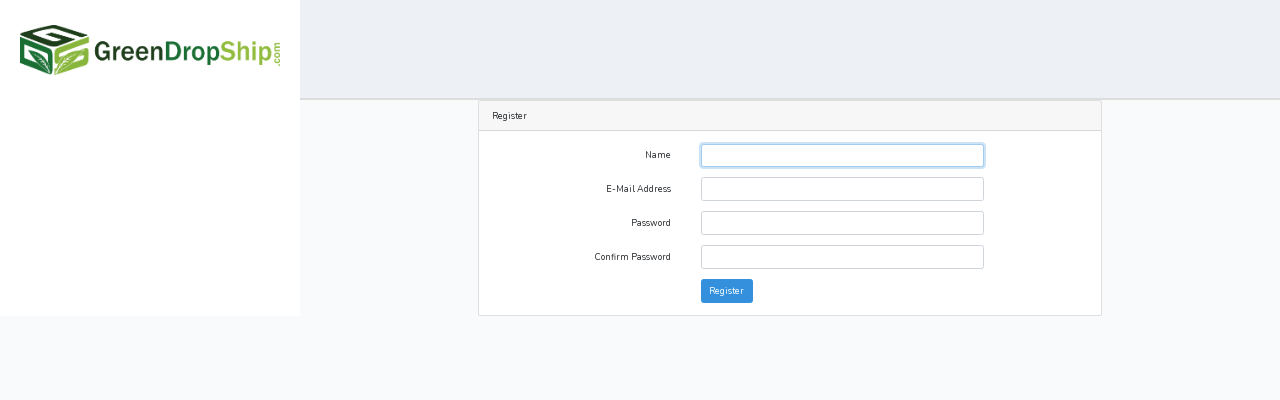

--- FILE ---
content_type: text/html; charset=UTF-8
request_url: https://app.greendropship.com/register
body_size: 3060
content:
<!DOCTYPE html>
<html lang="en">

<head>
    <meta charset="utf-8">
    <meta name="viewport" content="width=device-width, initial-scale=1">
    <link rel="icon" href="https://greendropship.com/wp-content/uploads/2017/06/Allen-favicon1-1-e1497849113735.png" data-spai-eager="1" sizes="32x32">
    <!-- CSRF Token -->
    <meta name="csrf-token" content="MdZfZvYU7wRtDgLGPAbisP5iOE6xwQfPcdaOvmMj">

    <title>Green Drop Ship</title>

    <!-- Scripts -->
    <script src="https://app.greendropship.com/js/app.js"></script>
    <script src="https://app.greendropship.com/js/custom.js"></script>
    <script src="https://cdn.quilljs.com/1.3.6/quill.js"></script>
    <script src="https://js.stripe.com/v3/"></script>
    <!-- Fonts -->
    <link rel="preconnect" href="https://fonts.gstatic.com">
    <link href="https://fonts.googleapis.com/css2?family=Roboto:wght@400;700;900&amp;display=swap" rel="stylesheet">
    <link rel="stylesheet" href="https://stackpath.bootstrapcdn.com/font-awesome/4.7.0/css/font-awesome.min.css">

    <!-- Glyphicons -->
    <link href="https://app.greendropship.com/css/bootstrap-glyphicons.css" rel="stylesheet">

    <!-- Styles -->
    <link href="https://app.greendropship.com/css/style.css" rel="stylesheet">
    <link href="https://app.greendropship.com/css/app.css" rel="stylesheet">
    <link href="https://app.greendropship.com/css/admin.css" rel="stylesheet">
    <link rel="stylesheet" href="https://app.greendropship.com/css/toastr/toastr.min.css">
    <link rel="stylesheet" href="https://app.greendropship.com/css/nice-select2/nice-select2.css">
    
    <script src="https://ajax.googleapis.com/ajax/libs/jquery/3.5.1/jquery.min.js"></script>
    <script src="https://app.greendropship.com/js/slideout.min.js"></script>
    <link rel="stylesheet" href="https://cdn.jsdelivr.net/npm/@fancyapps/ui@4.0/dist/fancybox.css">
    <script src="https://cdn.jsdelivr.net/npm/@fancyapps/ui@4.0/dist/fancybox.umd.js"></script>
    <script data-require="angular.js@1.6.3" src="https://ajax.googleapis.com/ajax/libs/angularjs/1.6.3/angular.min.js"></script>
    <script data-require="angular-route.js@1.6.2" src="https://ajax.googleapis.com/ajax/libs/angularjs/1.6.2/angular-route.min.js"></script>
    <link href="https://app.greendropship.com/css/CelStyles.css" rel="stylesheet" type="text/css">
    <script src="https://app.greendropship.com/js/CelScripts.js"></script>
    <link rel="stylesheet" type="text/css" href="https://cdnjs.cloudflare.com/ajax/libs/angularjs-slider/7.0.0/rzslider.min.css" />

    <script src="https://app.greendropship.com/js/functions.js"></script>
    <script type="text/javascript" src="https://app.greendropship.com/js/tipped.min.js"></script>
    <script type="text/javascript" src="https://app.greendropship.com/js/toastr/toastr.min.js"></script>
    <script type="text/javascript" src="https://app.greendropship.com/js/nice-select2/nice-select2.js"></script>
    <link rel="stylesheet" type="text/css" href="https://app.greendropship.com/css/tipped.css">
    

    <!-- Global site tag (gtag.js) - Google Analytics -->
    <script async src="https://www.googletagmanager.com/gtag/js?id=G-Q9NW56N7ZW"></script>
    <script>
        window.dataLayer = window.dataLayer || [];
        function gtag() {
            dataLayer.push(arguments);
        }
        gtag('js', new Date());
        gtag('config', 'G-Q9NW56N7ZW');
    </script>
</head>

<body class="  bodyFront ">
    <div id="app">
        <nav class="navbar navbar-expand-md navbar-light bg-white shadow-sm" style="display: none">
            <div class="container">
                <a class="navbar-brand" href="https://app.greendropship.com">
                    <img src="https://app.greendropship.com/img/logoGDS.png">
                </a>
                <button class="navbar-toggler" type="button" data-toggle="collapse" data-target="#navbarSupportedContent" aria-controls="navbarSupportedContent" aria-expanded="false" aria-label="Toggle navigation">
                    <span class="navbar-toggler-icon"></span>
                </button>

                <div class="collapse navbar-collapse" id="navbarSupportedContent">
                    <!-- Left Side Of Navbar -->
                    <ul class="navbar-nav mr-auto"></ul>

                    <!-- Right Side Of Navbar -->
                    <ul class="navbar-nav ml-auto">
                        <!-- Authentication Links -->
                                                <li class="nav-item">
                            <a class="nav-link" href="https://app.greendropship.com/login">Login</a>
                        </li>
                                                <li class="nav-item">
                            <a class="nav-link" href="https://app.greendropship.com/register">Register</a>
                        </li>
                                                                    </ul>
                </div>
            </div>
        </nav>

        <!--left menu2 -->
                <!--/left menu2 -->

        <div id="panel">
            <header class="theheader">
                <div class="logo">
                    <div class="hamburguer toggle-button">
                        <div></div>
                        <div></div>
                        <div></div>
                        <span>
                            <i class="fa fa-times" aria-hidden="true"></i>
                        </span>
                    </div>
                    <a id="mainlogo">
                        <img class="mainlogo" src="https://app.greendropship.com/img/logo.png" data-plan="">
                    </a>
                </div>
                <div class="titlebox">
                    <h1 id="pageName"></h1>
                </div>
            </header>
            <div class="wrapcontent">
                <div class="leftmenu">
                    <div class="leftmenu">
                                                                                                </div>
                </div>
                <div class="maincontent"><div class="container">
    <div class="row justify-content-center">
        <div class="col-md-8">
            <div class="card">
                <div class="card-header">Register</div>

                <div class="card-body">
                    <form method="POST" action="https://app.greendropship.com/register">
                        <input type="hidden" name="_token" value="MdZfZvYU7wRtDgLGPAbisP5iOE6xwQfPcdaOvmMj">
                        <div class="form-group row">
                            <label for="name" class="col-md-4 col-form-label text-md-right">Name</label>

                            <div class="col-md-6">
                                <input id="name" type="text" class="form-control " name="name" value="" required autocomplete="name" autofocus>

                                                            </div>
                        </div>

                        <div class="form-group row">
                            <label for="email" class="col-md-4 col-form-label text-md-right">E-Mail Address</label>

                            <div class="col-md-6">
                                <input id="email" type="email" class="form-control " name="email" value="" required autocomplete="email">

                                                            </div>
                        </div>

                        <div class="form-group row">
                            <label for="password" class="col-md-4 col-form-label text-md-right">Password</label>

                            <div class="col-md-6">
                                <input id="password" type="password" class="form-control " name="password" required autocomplete="new-password">

                                                            </div>
                        </div>

                        <div class="form-group row">
                            <label for="password-confirm" class="col-md-4 col-form-label text-md-right">Confirm Password</label>

                            <div class="col-md-6">
                                <input id="password-confirm" type="password" class="form-control" name="password_confirmation" required autocomplete="new-password">
                            </div>
                        </div>

                        <div class="form-group row mb-0">
                            <div class="col-md-6 offset-md-4">
                                <button type="submit" class="btn btn-primary">
                                    Register
                                </button>
                            </div>
                        </div>
                    </form>
                </div>
            </div>
        </div>
    </div>
</div>
</div>
            </div>
            <div class="loading" id="loading" style="display:none;"><img src="/img/loading.gif" style="width:100px; height: 100px;"><span class="text-light h4 mt-3">Loading...</span></div>
        </div>
    </div>
</body>
<!-- Modal -->
<div id="membership-modal" class="modal fade" role="dialog" data-backdrop="true">
    <div class="modal-dialog modal-dialog-centered">
        <div class="modal-content">
            <div class="modal-header" style="display:block">
                <button type="button" class="close" data-dismiss="modal">&times;</button>
                <h4 class="modal-title">Plans</h4>
            </div>
            <div class="modal-body">
                <span class="h5 my-0" style="line-height: 1.5;">Get a GreenDropShip membership and upgrade your plan to perform this action.</span>
            </div>
            <div class="modal-footer">
                <button type="button" class="btn btn-lg btn-success greenbutton border-0" data-dismiss="modal">Get Membership</button>
            </div>
        </div>
    </div>
</div>

<div id="upgrade-plans-modal" class="modal fade" role="dialog" data-backdrop="true">
    <div class="modal-dialog modal-dialog-centered">
        <div class="modal-content">
            <div class="modal-header" style="display:block">
                <button type="button" class="close" data-dismiss="modal">&times;</button>
                <h4 class="modal-title">Plans</h4>
            </div>
            <div class="modal-body">
                <span class="h5">Upgrade your plan to perform this action.</span>
            </div>
            <div class="modal-footer">
                <button type="button" class="btn btn-lg btn-success greenbutton border-0" data-dismiss="modal">View plans</button>
            </div>
        </div>
    </div>
</div>

<div id="order-limit-modal" class="modal fade" role="dialog" data-backdrop="true">
    <div class="modal-dialog modal-dialog-centered">
        <div class="modal-content">
            <div class="modal-header" style="display:block">
                <button type="button" class="close" data-dismiss="modal">&times;</button>
                <h4 class="modal-title">Plans</h4>
            </div>
            <div class="modal-body">
                <p>Order limit is reached.</p>
                <p>Upgrade your plan. <a href="https://app.greendropship.com/plans">View plans</a></p>
            </div>
        </div>
    </div>
</div>

<div id="order-shipping" class="modal fade" role="dialog" data-backdrop="true">
    <div class="modal-dialog modal-dialog-centered">
        <div class="modal-content">
            <div class="modal-header" style="display:block">
                <button type="button" class="close" data-dismiss="modal">&times;</button>
                <h4 class="modal-title">Select a shipping method</h4>
            </div>
            <div class="modal-body">
                <ul id="shipping-methods"></ul>
            </div>
            <div class="modal-footer">
                <button type="button" class="btn btn-default bgVC" style="color:white" id="select-shipping-method" data-dismiss="modal">Pay</button>
            </div>
        </div>
    </div>
</div>

<div id="confirm-modal" class="modal fade" role="dialog" data-backdrop="true">
    <div class="modal-dialog modal-dialog-centered">
        <div class="modal-content">
            <div class="modal-header" id="confirm-modal-header" style="display:block">
                <button type="button" class="close" id="close" data-dismiss="modal">&times;</button>
                <h4 class="modal-title" id="confirm-modal-title">Confirm</h4>
            </div>
            <div class="modal-body" id="confirm-modal-body">
            </div>
            <div class="modal-footer" id="confirm-modal-footer" style="display:flex">
                <button class="btn btn-secondary btn-lg" id="cancel" data-dismiss="modal">Cancel</button>
                <button class="btn btn-success btn-lg greenbutton border-0" id="confirm" data-dismiss="modal">OK</button>
            </div>
        </div>
    </div>
</div>


<div id="product-fail" class="modal fade" role="dialog" data-backdrop="true" style="display: none;">
    <div class="modal-dialog modal-dialog-centered">
        <div class="modal-content">
            <div class="modal-header" style="display:block">
                <button type="button" class="close" id="fail-close" data-dismiss="modal">&times;</button>
                <h4 class="modal-title">Error</h4>
            </div>
            <div class="modal-body" id="fail-modal-body">
                <h5 id="product-fail-text"></h5>
                <h5 id="contact"><a href="https://greendropship.com/contact-us/" target="_blank">Contact our support team</a> if you have any questions.</h5>
            </div>
            <div class="modal-footer" style="display:flex">
                <button class="btn btn-success btn-lg greenbutton border-0" id="fail-confirm" data-dismiss="modal">OK</button>
            </div>
        </div>
    </div>
</div>

<script type="text/javascript">
    $(document).ready(function() {
        // Toastr notification
        toastr.options.timeOut = 10000;
        toastr.options.closeButton = true;
        toastr.options.progressBar = true;

        
        $('#upgrade-plans-modal .modal-footer button').click(function() {
            window.location.href = '/plans#planBottom';
        });

        $('#membership-modal .modal-footer button').click(function() {
            window.location.href = '/plans';
        });

        var usr_id = "0";

        function syncStockAjax() {
            if (usr_id != '0') {
                $.ajax({
                    type: 'POST',
                    url: '/sync-magento/sync-shopify-stock',
                    data: {
                        user_id: usr_id,
                        "_token": "MdZfZvYU7wRtDgLGPAbisP5iOE6xwQfPcdaOvmMj",
                    },
                });
            }
        }
    });
</script>

</html>


--- FILE ---
content_type: text/css
request_url: https://app.greendropship.com/css/style.css
body_size: 14175
content:
/* Generated by less 3.11.1 */
/*! normalize.css v8.0.1 | MIT License | github.com/necolas/normalize.css */

/* Document
   ========================================================================== */

/**
 * 1. Correct the line height in all browsers.
 * 2. Prevent adjustments of font size after orientation changes in iOS.
 */

html {
    line-height: 1.15; /* 1 */
    -webkit-text-size-adjust: 100%; /* 2 */
}

/* Sections
   ========================================================================== */

/**
 * Remove the margin in all browsers.
 */

body {
    margin: 0;
}

/**
 * Render the `main` element consistently in IE.
 */

main {
    display: block;
}

/**
 * Correct the font size and margin on `h1` elements within `section` and
 * `article` contexts in Chrome, Firefox, and Safari.
 */

h1 {
    font-size: 2em;
    margin: 0.67em 0;
}

/* Grouping content
   ========================================================================== */

/**
 * 1. Add the correct box sizing in Firefox.
 * 2. Show the overflow in Edge and IE.
 */

hr {
    box-sizing: content-box; /* 1 */
    height: 0; /* 1 */
    overflow: visible; /* 2 */
}

/**
 * 1. Correct the inheritance and scaling of font size in all browsers.
 * 2. Correct the odd `em` font sizing in all browsers.
 */

pre {
    font-family: monospace, monospace; /* 1 */
    font-size: 1em; /* 2 */
}

/* Text-level semantics
   ========================================================================== */

/**
 * Remove the gray background on active links in IE 10.
 */

a {
    background-color: transparent;
}

/**
 * 1. Remove the bottom border in Chrome 57-
 * 2. Add the correct text decoration in Chrome, Edge, IE, Opera, and Safari.
 */

abbr[title] {
    border-bottom: none; /* 1 */
    text-decoration: underline; /* 2 */
    text-decoration: underline dotted; /* 2 */
}

/**
 * Add the correct font weight in Chrome, Edge, and Safari.
 */

b,
strong {
    font-weight: bolder;
}

/**
 * 1. Correct the inheritance and scaling of font size in all browsers.
 * 2. Correct the odd `em` font sizing in all browsers.
 */

code,
kbd,
samp {
    font-family: monospace, monospace; /* 1 */
    font-size: 1em; /* 2 */
}

/**
 * Add the correct font size in all browsers.
 */

small {
    font-size: 80%;
}

/**
 * Prevent `sub` and `sup` elements from affecting the line height in
 * all browsers.
 */

sub,
sup {
    font-size: 75%;
    line-height: 0;
    position: relative;
    vertical-align: baseline;
}

sub {
    bottom: -0.25em;
}

sup {
    top: -0.5em;
}

/* Embedded content
   ========================================================================== */

/**
 * Remove the border on images inside links in IE 10.
 */

img {
    border-style: none;
}

/* Forms
   ========================================================================== */

/**
 * 1. Change the font styles in all browsers.
 * 2. Remove the margin in Firefox and Safari.
 */

button,
input,
optgroup,
select,
textarea {
    font-family: inherit; /* 1 */
    font-size: 100%; /* 1 */
    line-height: 1.15; /* 1 */
    margin: 0; /* 2 */
}

/**
 * Show the overflow in IE.
 * 1. Show the overflow in Edge.
 */

button,
input {
    /* 1 */
    overflow: visible;
}

/**
 * Remove the inheritance of text transform in Edge, Firefox, and IE.
 * 1. Remove the inheritance of text transform in Firefox.
 */

button,
select {
    /* 1 */
    text-transform: none;
}

/**
 * Correct the inability to style clickable types in iOS and Safari.
 */

button,
[type="button"],
[type="reset"],
[type="submit"] {
    -webkit-appearance: button;
}

/**
 * Remove the inner border and padding in Firefox.
 */

button::-moz-focus-inner,
[type="button"]::-moz-focus-inner,
[type="reset"]::-moz-focus-inner,
[type="submit"]::-moz-focus-inner {
    border-style: none;
    padding: 0;
}

/**
 * Restore the focus styles unset by the previous rule.
 */

button:-moz-focusring,
[type="button"]:-moz-focusring,
[type="reset"]:-moz-focusring,
[type="submit"]:-moz-focusring {
    outline: 1px dotted ButtonText;
}

/**
 * Correct the padding in Firefox.
 */

fieldset {
    padding: 0.35em 0.75em 0.625em;
}

/**
 * 1. Correct the text wrapping in Edge and IE.
 * 2. Correct the color inheritance from `fieldset` elements in IE.
 * 3. Remove the padding so developers are not caught out when they zero out
 *    `fieldset` elements in all browsers.
 */

legend {
    box-sizing: border-box; /* 1 */
    color: inherit; /* 2 */
    display: table; /* 1 */
    max-width: 100%; /* 1 */
    padding: 0; /* 3 */
    white-space: normal; /* 1 */
}

/**
 * Add the correct vertical alignment in Chrome, Firefox, and Opera.
 */

progress {
    vertical-align: baseline;
}

/**
 * Remove the default vertical scrollbar in IE 10+.
 */

textarea {
    overflow: auto;
    outline: none;
    padding: 8px 12px;
}

/**
 * 1. Add the correct box sizing in IE 10.
 * 2. Remove the padding in IE 10.
 */

[type="checkbox"],
[type="radio"] {
    box-sizing: border-box; /* 1 */
    padding: 0; /* 2 */
}

/**
 * Correct the cursor style of increment and decrement buttons in Chrome.
 */

[type="number"]::-webkit-inner-spin-button,
[type="number"]::-webkit-outer-spin-button {
    height: auto;
    -webkit-appearance: none;
    margin: 0;
}

/**
 * 1. Correct the odd appearance in Chrome and Safari.
 * 2. Correct the outline style in Safari.
 */

[type="search"] {
    -webkit-appearance: textfield; /* 1 */
    outline-offset: -2px; /* 2 */
}

/**
 * Remove the inner padding in Chrome and Safari on macOS.
 */

[type="search"]::-webkit-search-decoration {
    -webkit-appearance: none;
}

/**
 * 1. Correct the inability to style clickable types in iOS and Safari.
 * 2. Change font properties to `inherit` in Safari.
 */

::-webkit-file-upload-button {
    -webkit-appearance: button; /* 1 */
    font: inherit; /* 2 */
}

/* Interactive
   ========================================================================== */

/*
 * Add the correct display in Edge, IE 10+, and Firefox.
 */

details {
    display: block;
}

/*
 * Add the correct display in all browsers.
 */

summary {
    display: list-item;
}

/* Misc
   ========================================================================== */

/**
 * Add the correct display in IE 10+.
 */

template {
    display: none;
}

/**
 * Add the correct display in IE 10.
 */

[hidden] {
    display: none;
}

/**************************/
/*** Custom Css for site **/
/**************************/
/*
font-family: 'Roboto', sans-serif;
*/
body {
    font-family: "Roboto", sans-serif;
    background-color: #edf0f5;
    width: 100%;
    height: 100%;
}
body a {
    color: #44b955;
}
body a:hover {
    text-decoration: none;
    color: #1a6e34;
}
img,
svg {
    max-width: 100%;
    height: auto;
}
.text-center {
    text-align: center;
}
.slideout-open .hamburguer {
    padding: 0 !important;
}
.slideout-open .hamburguer div {
    display: none;
}
.slideout-open .hamburguer span {
    display: block !important;
}
.theheader {
    display: grid;
    grid-template-rows: 100px;
    width: 100%;
}
.theheader .logo {
    background-color: #fff;
    display: grid;
    align-content: center;
    justify-content: center;
    align-items: center;
    z-index: 99;
    height: 100px;
    width: 384px;
    position: fixed;
}
.theheader .logo .mainlogo {
    max-width: 260px;
    width: 100%;
    cursor: pointer;
}
.theheader .logo .hamburguer {
    display: none;
    background-color: #1a6e34;
    width: 30px;
    height: 24px;
    padding: 6px;
    border-radius: 3px;
    cursor: pointer;
}
.theheader .logo .hamburguer span {
    display: none;
    text-align: center;
}
.theheader .logo .hamburguer span i {
    font-size: 16px;
    margin-top: 3px;
    color: #fff;
}
.theheader .logo .hamburguer div {
    border-bottom: 2px solid #fff;
    width: 100%;
    margin-bottom: 3px;
}
@media (max-width: 1024px) {
    .theheader .logo .hamburguer {
        display: block;
    }
}
.theheader .titlebox {
    background-color: #edf0f5;
    padding-left: 37px;
    display: grid;
    align-content: center;
    border-bottom: solid 2px #ddd;
    margin-left: 384px;
}
.theheader .titlebox h1 {
    font-family: Roboto;
    font-size: 24.5px;
    font-weight: bold;
    font-stretch: normal;
    font-style: normal;
    line-height: 1.27;
    letter-spacing: 2.45px;
    text-align: left;
    color: #6a6c6f;
    margin: 0;
}
@media (max-width: 800px) {
    .theheader .titlebox h1 {
        padding: 10px;
    }
}
.wrapcontent {
    display: grid;
    grid-template-columns: minmax(auto, 384px) 1fr;
}
@media (max-width: 1370px) {
    .wrapcontent {
        grid-template-columns: minmax(auto, 300px) 1fr;
    }
    .theheader .logo {
        width: 300px;
    }
    .theheader .titlebox {
        margin-left: 300px;
    }
}
@media (max-width: 1024px) {
    .wrapcontent {
        grid-template-columns: 1fr;
    }
    .theheader .logo {
        grid-template-columns: minmax(auto, 30px) 1fr;
        column-gap: 15px;
        padding-left: 15px;
        padding-right: 15px;
        justify-items: center;
        width: 100%;
    }
    .theheader .titlebox {
        display: none;
    }
}
.wrapcontent .leftmenu {
    background-color: #ffffff;
    z-index: 2;
}
.wrapcontent .leftmenu.fixedpos {
    position: fixed;
    width: 384px;
}
@media (max-width: 1370px) {
    .wrapcontent .leftmenu.fixedpos {
        width: 300px;
    }
}
@media (max-width: 800px) {
    .wrapcontent .leftmenu.fixedpos {
        position: relative;
    }
}
@media (max-width: 1024px) {
    .wrapcontent .leftmenu {
        display: none;
    }
}
.wrapcontent .leftmenu .topel {
    align-self: start;
}
.wrapcontent .leftmenu .currenuser {
    padding-top: 10px;
    display: grid;
    grid-template-columns: minmax(auto, 50px) 1fr;
    column-gap: 20px;
    align-items: center;
    justify-content: center;
    padding-left: 30px;
    padding-right: 30px;
}
.wrapcontent .leftmenu .currenuser h3 {
    font-family: Roboto;
    font-size: 16px;
    font-weight: bold;
    font-stretch: normal;
    font-style: normal;
    letter-spacing: 2.45px;
    color: #6a6c6f;
    margin: 0;
    margin-bottom: 4px;
}
.wrapcontent .leftmenu .currenuser p {
    font-family: Roboto;
    font-size: 14px;
    font-weight: 500;
    font-stretch: normal;
    font-style: normal;
    letter-spacing: 1.6px;
    text-align: left;
    color: #6a6c6f;
    margin: 0;
}
.wrapcontent .leftmenu .mainmenu {
    list-style: none;
    margin: 0;
    padding: 0;
    margin-top: 26px;
    border-top: 1px solid #ddd;
}
.wrapcontent .leftmenu .mainmenu li.active a {
    background-color: #bdf3c5;
}
.wrapcontent .leftmenu .mainmenu li.active ul {
    display: block;
}
.wrapcontent .leftmenu .mainmenu li a {
    display: grid;
    grid-template-columns: minmax(auto, 20px) 1fr;
    column-gap: 20px;
    align-items: center;
    text-decoration: none;
    grid-template-rows: 54px;
    padding-left: 30px;
    padding-right: 30px;
}
.wrapcontent .leftmenu .mainmenu li a:hover {
    background-color: #bdf3c5;
}
.wrapcontent .leftmenu .mainmenu li a p {
    font-family: Roboto;
    font-size: 14px;
    font-weight: bold;
    font-style: normal;
    letter-spacing: 1.8px;
    color: #6a6c6f;
    margin: 0;
}
.wrapcontent .leftmenu .mainmenu li a .numbers {
    border-radius: 1.9px;
    background-color: #44b955;
    display: grid;
    justify-content: center;
    align-content: center;
    font-size: 16px;
    font-weight: normal;
    color: #fff;
}
.wrapcontent .leftmenu .mainmenu li ul {
    list-style: none;
    margin: 0;
    padding: 0;
}
.wrapcontent .leftmenu .mainmenu li ul li {
    font-family: Roboto;
    font-size: 14px;
    font-weight: bold;
    letter-spacing: 1.8px;
    color: #6a6c6f;
    margin: 0;
    margin-bottom: 10px;
}
.wrapcontent .leftmenu .mainmenu li ul li a {
    grid-template-columns: 1fr;
    text-decoration: none;
    color: #6a6c6f;
    padding-left: 90px;
}
.wrapcontent .leftmenu .mainmenu.footermenu {
    border-top: 1px solid #ddd;
    border-bottom: 1px solid #ddd;
    align-self: end;
}
@media (max-width: 1024px) {
    .wrapcontent .leftmenu .mainmenu.footermenu {
        margin-top: 30px;
    }
}
.wrapcontent .maincontent .alertan {
    background-color: #ffffff;
    min-height: 60px;
    display: grid;
    border: solid 1px #dee2e6;
    margin-bottom: 30px;
}
.wrapcontent .maincontent .alertan.level2 {
    background-color: #fff;
    min-height: unset;
    display: grid;
    grid-template-columns: auto 25px;
    align-items: center;
}
.wrapcontent .maincontent .alertan.level2 .agrid {
    grid-template-columns: auto;
    padding: 10px;
    font-size: 16px;
    font-weight: normal;
    text-align: center;
}
.wrapcontent .maincontent .alertan.level2 .agrid span {
    color: #44b955;
}
@media (max-width: 800px) {
    .wrapcontent .maincontent .alertan {
        padding-left: 15px;
        padding-right: 15px;
    }
}
.wrapcontent .maincontent .alertan .agrid {
    display: grid;
    grid-template-columns: minmax(auto, 24px) auto;
    column-gap: 15px;
    align-items: center;
    font-family: Roboto;
    font-size: 24px;
    font-weight: 900;
    font-style: normal;
    line-height: 1.38;
    color: #6a6c6f;
    justify-content: center;
}
@media (max-width: 800px) {
    .wrapcontent .maincontent .alertan .agrid {
        font-size: 18px;
    }
}
.wrapcontent .maincontent .alertan .agrid p {
    margin: 0;
}
.wrapcontent .maincontent .alertan .agrid a {
    color: #6a6c6f;
    text-decoration: underline;
}
.alert-publish-single,
.alert-publish-all,
.alert-publish-all-ready {
    width: 300px;
    position: fixed;
    right: 20px;
    top: 15px;
    z-index: 100;
}
.wrapcontent .maincontent .wrapinsidecontent {
    padding: 40px;
    background-color: #edf0f5;
    min-height: 100vh;
}
@media (max-width: 800px) {
    .wrapcontent .maincontent .wrapinsidecontent {
        padding: 15px;
    }
}
.wrapcontent .maincontent .wrapinsidecontent .threecols {
    display: grid;
    grid-template-columns: 1fr 1fr 1fr;
    column-gap: 40px;
    margin-bottom: 25px;
}
@media (max-width: 1570px) {
    .wrapcontent .maincontent .wrapinsidecontent .threecols {
        column-gap: 20px;
    }
}
@media (max-width: 1240px) {
    .wrapcontent .maincontent .wrapinsidecontent .threecols {
        grid-template-columns: 1fr;
        grid-row-gap: 40px;
    }
}
.wrapcontent .maincontent .wrapinsidecontent .twocols {
    display: grid;
    grid-template-columns: 1fr;
    column-gap: 40px;
}
@media (max-width: 1240px) {
    .wrapcontent .maincontent .wrapinsidecontent .twocols {
        grid-template-columns: 1fr;
        grid-row-gap: 40px;
    }
    .wrapcontent .maincontent .wrapinsidecontent .twocols div:first-child {
        order: 2;
    }
    .wrapcontent .maincontent .wrapinsidecontent .twocols .icon {
        order: 1;
        margin-top: 40px;
    }
}
.wrapcontent .maincontent .wrapinsidecontent .wbox {
    justify-items: center;
    text-align: center;
    border: solid 1px #d7e0f1;
    background-color: #ffffff;
    padding-top: 50px;
    padding-left: 60px;
    padding-right: 60px;
    padding-bottom: 40px;
    position: relative;
    display: flex;
    flex-direction: column;
    justify-content: space-between;
    align-items: center;
}
.wrapcontent .maincontent .wrapinsidecontent .wbox:hover h2 {
    color: #1a6e34;
}
.wrapcontent .maincontent .wrapinsidecontent .wbox h2 {
    font-family: Roboto;
    font-size: 37px;
    font-weight: 900;
    font-style: normal;
    color: #6a6c6f;
    margin-top: 28px;
    margin-bottom: 15px;
}
@media (max-width: 1570px) {
    .wrapcontent .maincontent .wrapinsidecontent .wbox h2 {
        font-size: 25px;
    }
}
.wrapcontent .maincontent .wrapinsidecontent .wbox p {
    font-family: Roboto;
    font-size: 19px;
    color: #6a6c6f;
    margin-top: 0;
}
@media (max-width: 1570px) {
    .wrapcontent .maincontent .wrapinsidecontent .wbox p {
        font-size: 16px;
    }
}
.wrapcontent .maincontent .wrapinsidecontent .wbox .clickhere {
    margin: 0;
    font-weight: 800;
}
.wrapcontent .maincontent .wrapinsidecontent .wbox .greencheck {
    position: absolute;
    top: 0;
    right: 0;
    background-color: #44b955;
    width: 41px;
    height: 41px;
    display: grid;
    align-content: center;
    justify-content: center;
}
.wrapcontent .maincontent .wrapinsidecontent .contentbox {
    border: solid 1px #d7e0f1;
    background-color: #ffffff;
    margin-bottom: 70px;
}
.wrapcontent .maincontent .wrapinsidecontent .contentbox h3 {
    font-family: Roboto;
    font-size: 36px;
    font-weight: 900;
    text-align: center;
    color: #ffffff;
    background-color: #44b955;
    margin: 0;
    padding-top: 14px;
    padding-bottom: 14px;
}
@media (max-width: 800px) {
    .wrapcontent .maincontent .wrapinsidecontent .contentbox h3 {
        font-size: 25px;
    }
}
.wrapcontent .maincontent .wrapinsidecontent .contentbox .content {
    padding-left: 60px;
    padding-right: 60px;
    padding-bottom: 45px;
}
@media (max-width: 800px) {
    .wrapcontent .maincontent .wrapinsidecontent .contentbox .content {
        padding-left: 20px;
        padding-right: 20px;
        padding-bottom: 20px;
    }
}
.wrapcontent .maincontent .wrapinsidecontent .contentbox .content .icon {
    display: grid;
    border-left: 1px solid #ddd;
}
@media (max-width: 1240px) {
    .wrapcontent .maincontent .wrapinsidecontent .contentbox .content .icon {
        border-left: none;
    }
}
.wrapcontent .maincontent .wrapinsidecontent .contentbox .content p {
    font-family: Roboto;
    font-size: 24px;
    line-height: 1.38;
    color: #6a6c6f;
    margin: 0;
    margin-top: 12px;
}
@media (max-width: 800px) {
    .wrapcontent .maincontent .wrapinsidecontent .contentbox .content p {
        font-size: 14px;
    }
}
.wrapcontent .maincontent .wrapinsidecontent .contentbox .content ul {
    margin: 0;
    padding: 0;
    list-style: none;
    margin-top: 40px;
}
.wrapcontent .maincontent .wrapinsidecontent .contentbox .content ul li {
    font-family: Roboto;
    font-size: 24px;
    font-weight: normal;
    color: #6a6c6f;
}
@media (max-width: 800px) {
    .wrapcontent .maincontent .wrapinsidecontent .contentbox .content ul li {
        font-size: 14px;
    }
}
.wrapcontent .maincontent .wrapinsidecontent .contentbox .content ul li h4 {
    font-family: Roboto;
    font-size: 24px;
    font-weight: bold;
    color: #6a6c6f;
    margin: 0;
    margin-bottom: 35px;
}
@media (max-width: 800px) {
    .wrapcontent .maincontent .wrapinsidecontent .contentbox .content ul li h4 {
        font-size: 16px;
    }
}
.wrapcontent .maincontent .wrapinsidecontent .contentbox .content ul li ul li {
    margin-left: 40px;
    margin-bottom: 35px;
}
.wrapcontent .maincontent .wrapinsidecontent .contentbox .content ul.wcheck {
    margin-top: 40px;
}
.wrapcontent .maincontent .wrapinsidecontent .contentbox .content ul.wcheck li {
    display: grid;
    grid-template-columns: minmax(auto, 24px) 1fr;
    column-gap: 10px;
    margin-bottom: 41px;
}
.wrapcontent
    .maincontent
    .wrapinsidecontent
    .contentbox
    .content
    ul.wcheck
    li:last-child {
    margin-bottom: 0;
}
.wrapcontent
    .maincontent
    .wrapinsidecontent
    .contentbox
    .content
    ul.wcheck
    li
    .checkbox {
    border: solid 1px #6a6c6f;
    width: 24px;
    height: 24px;
}
.wrapcontent
    .maincontent
    .wrapinsidecontent
    .contentbox
    .content
    ul.wcheck
    li
    .checkbox.checked {
    background-color: #44b955;
    background-image: url(../img/wcheck.png);
    background-repeat: no-repeat;
    background-position: center center;
}
.wrapcontent
    .maincontent
    .wrapinsidecontent
    .contentbox
    .content
    ul.wcheck
    li
    i {
    font-size: 27px;
    color: #44b955;
    margin-top: 6px;
}
.wrapcontent
    .maincontent
    .wrapinsidecontent
    .contentbox
    .content
    ul.wcheck
    li
    strong {
    font-size: 24px;
    color: #6a6c6f;
}
@media (max-width: 800px) {
    .wrapcontent
        .maincontent
        .wrapinsidecontent
        .contentbox
        .content
        ul.wcheck
        li
        strong {
        font-size: 16px;
    }
}
.wrapcontent
    .maincontent
    .wrapinsidecontent
    .contentbox
    .content
    ul.wcheck
    li
    p {
    margin: 0;
    font-size: 24px;
    color: #6a6c6f;
}
@media (max-width: 800px) {
    .wrapcontent
        .maincontent
        .wrapinsidecontent
        .contentbox
        .content
        ul.wcheck
        li
        p {
        font-size: 14px;
    }
}
.wrapcontent
    .maincontent
    .wrapinsidecontent
    .contentbox
    .content
    ul.wcheck
    li
    p
    a {
    color: #44b955;
    text-decoration: none;
}
.leftmenu2 {
    box-shadow: -2.3px 2px 9px 0 rgba(0, 0, 0, 0.15);
    background-color: #ffffff;
}
@media (max-width: 1000px) {
    .leftmenu2 {
        align-content: start;
    }
}
@media (min-width: 800px) {
    .leftmenu2 {
        display: none;
    }
}
.leftmenu2 .topel {
    align-self: start;
}
.leftmenu2 .currenuser {
    padding-top: 10px;
    display: grid;
    grid-template-columns: minmax(30px, 50px) 1fr;
    column-gap: 15px;
    align-items: center;
    justify-content: center;
    padding-left: 30px;
    padding-right: 30px;
}
.leftmenu2 .currenuser h3 {
    font-family: Roboto;
    font-size: 16px;
    font-weight: bold;
    font-stretch: normal;
    font-style: normal;
    letter-spacing: 2.45px;
    color: #6a6c6f;
    margin: 0;
    margin-bottom: 4px;
}
.leftmenu2 .currenuser p {
    font-family: Roboto;
    font-size: 14px;
    font-weight: 500;
    font-stretch: normal;
    font-style: normal;
    letter-spacing: 1.6px;
    text-align: left;
    color: #6a6c6f;
    margin: 0;
}
.leftmenu2 .mainmenu {
    list-style: none;
    margin: 0;
    padding: 0;
    margin-top: 26px;
    border-top: 1px solid #ddd;
    border-bottom: 1px solid #ddd;
}
.leftmenu2 .mainmenu li.active a {
    background-color: #bdf3c5;
}
.leftmenu2 .mainmenu li.active ul {
    display: block;
}
.leftmenu2 .mainmenu li a {
    display: grid;
    grid-template-columns: minmax(auto, 20px) 1fr;
    column-gap: 20px;
    align-items: center;
    text-decoration: none;
    grid-template-rows: 55px;
    padding-left: 30px;
    padding-right: 30px;
}
.leftmenu2 .mainmenu li a:hover {
    background-color: #bdf3c5;
}
.leftmenu2 .mainmenu li a p {
    font-family: Roboto;
    font-size: 14px;
    font-weight: bold;
    font-style: normal;
    letter-spacing: 1.8px;
    color: #6a6c6f;
    margin: 0;
}
.leftmenu2 .mainmenu li a .numbers {
    border-radius: 1.9px;
    background-color: #44b955;
    display: grid;
    justify-content: center;
    align-content: center;
    font-size: 16px;
    font-weight: normal;
    color: #fff;
}
.leftmenu2 .mainmenu li ul {
    list-style: none;
    margin: 0;
    padding: 0;
}
.leftmenu2 .mainmenu li ul li {
    font-family: Roboto;
    font-size: 14px;
    font-weight: bold;
    letter-spacing: 1.8px;
    color: #6a6c6f;
    margin: 0;
    margin-bottom: 10px;
}
.leftmenu2 .mainmenu li ul li a {
    grid-template-columns: 1fr;
    text-decoration: none;
    color: #6a6c6f;
    padding-left: 90px;
}
.leftmenu2 .mainmenu.footermenu {
    border-top: 1px solid #ddd;
    border-bottom: 1px solid #ddd;
    align-self: end;
}
@media (max-width: 1000px) {
    .leftmenu2 .mainmenu.footermenu {
        margin-top: 30px;
    }
}
/* slideout */
@media (max-width: 1000px) {
    .slideout-menu {
        position: fixed;
        top: 0;
        bottom: 0;
        width: 256px;
        min-height: 100vh;
        overflow-y: scroll;
        -webkit-overflow-scrolling: touch;
        z-index: 0;
        display: none;
    }
    .slideout-menu-left {
        left: 0;
    }
    .slideout-menu-right {
        right: 0;
    }
    .slideout-panel {
        position: relative;
        z-index: auto;
        will-change: auto;
        background-color: #fff;
        /* A background-color is required */
        min-height: 100vh;
    }
    .slideout-open,
    .slideout-open body,
    .slideout-open .slideout-panel {
        overflow: hidden;
    }
    .slideout-open .slideout-menu {
        display: block;
    }
}
/* fin slideout */
.formgrid {
    display: grid;
    grid-template-columns: 2fr 1fr;
    grid-template-rows: 48px;
    column-gap: 40px;
}
@media (max-width: 1000px) {
    .formgrid {
        grid-template-columns: 1fr;
        grid-row-gap: 20px;
    }
}
.formgrid .search {
    display: grid;
    grid-template-columns: 1fr minmax(auto, 135px);
    grid-template-rows: 48px;
}
@media (max-width: 400px) {
    .formgrid .search {
        grid-template-columns: 1fr minmax(auto, 89px);
    }
}
.formgrid .search .searchinput {
    position: relative;
}
.formgrid .search .searchinput img {
    position: absolute;
    left: 15px;
    top: 11px;
}
.formgrid .search input[type="text"] {
    font-family: Roboto;
    font-size: 19px;
    font-weight: bold;
    letter-spacing: 1.9px;
    color: rgba(26, 110, 52, 0.3);
    padding-left: 50px;
    border: solid 1px #d7e0f1;
    background-color: #ffffff;
    width: 100%;
    height: 48px;
    box-sizing: border-box;
}
@media (max-width: 400px) {
    .formgrid .search input[type="text"] {
        font-size: 15px;
    }
}
.formgrid .search input[type="text"]:focus {
    outline: none;
}
.formgrid .search input[type="text"]::placeholder {
    /* Chrome, Firefox, Opera, Safari 10.1+ */
    color: rgba(26, 110, 52, 0.3);
    opacity: 1;
    /* Firefox */
}
.formgrid .search input[type="text"]:-ms-input-placeholder {
    /* Internet Explorer 10-11 */
    color: rgba(26, 110, 52, 0.3);
}
.formgrid .search input[type="text"]::-ms-input-placeholder {
    /* Microsoft Edge */
    color: rgba(26, 110, 52, 0.3);
}
.formgrid .search input[type="submit"] {
    background-color: #44b955;
    border: none;
    font-family: Roboto;
    font-size: 21px;
    font-weight: 900;
    color: #ffffff;
}
@media (max-width: 400px) {
    .formgrid .search input[type="submit"] {
        font-size: 17px;
    }
}
.formgrid select {
    background-color: #fff;
    height: 48px;
    width: 100%;
    font-family: Roboto;
    font-size: 19px;
    color: #6a6c6f;
    border: solid 1px #d7e0f1;
    padding: 10px;
}
.formgrid select:focus {
    border: none;
    outline: none;
}
.subcategories {
    float: left;
    width: 100%;
}
.subcategories ul {
    margin: 0;
    padding: 0;
    list-style: none;
    margin-top: 40px;
}
.subcategories ul li {
    display: inline-block;
    border: 1px solid #6a6c6f;
    border-radius: 5px;
    margin-right: 10px;
    margin-bottom: 10px;
    float: left;
}
.subcategories ul li a {
    color: #6a6c6f;
    text-decoration: none;
    padding: 10px;
    font-size: 14px;
    font-weight: 700;
}
.subcategories ul li a.load-more {
    border: none;
    color: #1a6e33;
    font-weight: normal;
}
.subcategories ul li:last-child {
    margin-right: 0;
}
.subcategories p {
    font-size: 14px;
    font-weight: 700;
    color: #6a6c6f;
    margin-top: 30px;
    text-align: center;
}
.productsgrid {
    display: grid;
    grid-template-columns:
        minmax(auto, 340px) minmax(auto, 340px) minmax(auto, 340px)
        minmax(auto, 340px);
    column-gap: 15px;
    grid-auto-rows: auto;
    grid-row-gap: 40px;
    margin-top: 25px;
    float: left;
    width: 100%;
}
@media (max-width: 1300px) {
    .productsgrid {
        grid-template-columns: 1fr 1fr;
    }
}
@media (max-width: 500px) {
    .productsgrid {
        grid-template-columns: 1fr;
    }
}
.productsgrid .product {
    border: solid 1px #d7e0f1;
    background-color: #ffffff;
    box-sizing: border-box;
    display: grid;
    grid-template-rows: 337px 1fr;
}
.productsgrid .product .image {
    background-color: #ffffff;
    width: 100%;
    padding: 33px;
    box-sizing: border-box;
    text-align: center;
    display: grid;
    align-items: center;
    justify-content: center;
}
.productsgrid .product .image img {
    max-height: 100%;
}
.productsgrid .product .description {
    border-top: solid 1px #d7e0f1;
    background-color: #ffffff;
    width: 100%;
    box-sizing: border-box;
    padding-left: 20px;
    padding-right: 20px;
    padding-bottom: 20px;
    padding-top: 20px;
    display: grid;
    grid-template-rows: 1fr auto;
}
.productsgrid .product .description h3 {
    font-size: 18px;
    font-weight: 500;
    color: #000;
    margin: 0;
    margin-bottom: 5px;
    font-family: Roboto;
}
.productsgrid .product .description .price {
    font-size: 19px;
    font-weight: bold;
    color: #000;
    margin: 0;
    margin-bottom: 10px;
    font-family: Roboto;
}
.productsgrid .product .description p {
    margin: 0;
    font-family: Roboto;
    font-size: 18px;
    font-weight: normal;
    color: #6a6c6f;
    margin-bottom: 7px;
}
.productsgrid .product .description .addtoimport {
    font-family: Roboto;
    font-size: 20px;
    font-weight: bold;
    text-align: center;
    color: #ffffff;
    background-color: #44b955;
    text-decoration: none;
    display: grid;
    align-content: center;
    min-height: 42px;
    padding: 10px;
    max-width: 214px;
    margin-left: auto;
    margin-right: auto;
    margin-top: 21px;
    border-radius: 10px;
    border: none;
    cursor: pointer;
}
.productsgrid .product .description .addtoimport.edit {
    color: #969393;
    background-color: #e7e7e7;
    border: none;
}
@media (max-width: 1650px) {
    .productsgrid .product .description .addtoimport {
        font-size: 16px;
        max-width: 161px;
    }
}
@media (max-width: 500px) {
    .productsgrid .product .description .addtoimport {
        max-width: 100%;
    }
}
.pagination {
    list-style: none;
    padding: 0;
    display: flex;
    align-items: center;
    margin: 0px auto;
}
.pagination ul {
    background-color: #edf0f5;
    border: dotted 1px;
    border-radius: 0px;
}
.pagination button {
    background-color: transparent;
    border: none;
    padding: 10px;
    cursor: pointer;
}
.pagination button:disabled {
    cursor: default;
}
.pagination button::before {
    font-size: 1rem;
}
.pagination button:focus {
    border: none;
    outline: none;
}
.pagination li {
    display: inline-flex;
    align-items: center;
}
.pagination li span {
    margin: 5px 12px;
    font-size: 1rem;
    cursor: pointer;
}
.pagination li span.selected {
    background-color: #44b955;
    color: #fff;
    padding: 0px 8px;
    font-size: 17px;
    box-sizing: border-box;
    border: none;
    cursor: default;
}
@media (max-width: 800px) {
    .pagination li:last-child a,
    .pagination li:first-child a {
        width: 100%;
        text-align: center;
    }
}
.pagination li:last-child a:hover,
.pagination li:first-child a:hover {
    background-color: #fff;
    color: #44b955;
}
@media (max-width: 800px) {
    .pagination li:last-child,
    .pagination li:first-child {
        text-align: center;
    }
}
@media (max-width: 800px) {
    .pagination li .page-link {
        border-radius: 0 !important;
    }
}
.pagination li a {
    padding: 8px 12px;
    text-decoration: none;
    display: inline-block;
    font-size: 15px;
    color: #6a6c6f;
    border: none;
}
.pagination li a:hover {
    color: #44b955;
}
.pagination li.active .page-link {
    background-color: #44b955;
    border-color: #44b955;
}
.productbox {
    display: grid;
    grid-template-columns: minmax(auto, 100px) minmax(auto, 425px) 1fr;
    border: solid 1px #e6e6e6;
    background-color: #ffffff;
    padding: 34px;
    column-gap: 20px;
}
@media (max-width: 1600px) {
    .productbox {
        grid-template-columns: minmax(40px, 80px) 1fr 1fr;
    }
}
@media (max-width: 1300px) {
    .productbox {
        grid-template-columns: 1fr;
        grid-row-gap: 20px;
        grid-template-rows: auto auto auto auto;
    }
    .productbox div:nth-child(2) {
        order: 1;
    }
    .productbox div:nth-child(1) {
        order: 2;
    }
    .productbox div:nth-child(3) {
        order: 3;
    }
    .productbox div:nth-child(4) {
        order: 4;
    }
}
.productbox .comments {
    grid-column: span 3;
    font-family: Roboto;
    font-size: 13px;
    color: #fff;
    background-color: #44b955;
    padding: 5px;
    margin-bottom: 30px;
}
@media (max-width: 1300px) {
    .productbox .comments {
        grid-column: span 1;
    }
}
@media (max-width: 500px) {
    .productbox .comments {
        font-size: 12px;
    }
}
.productbox .comments p {
    margin: 0;
}
.productbox .productmainimage {
    border: solid 1px #e6e6e6;
    padding: 69px;
    display: grid;
    align-content: center;
    justify-content: center;
    cursor: pointer;
}
.productbox .thumbnails {
    list-style: none;
    margin: 0;
    padding: 0;
}
@media (max-width: 1300px) {
    .productbox .thumbnails {
        display: flex;
    }
}
@media (hover: none) {
    .productbox .thumbnails {
        display: none;
    }
}
.productbox .thumbnails li {
    border: solid 1px #e6e6e6;
    display: grid;
    align-content: center;
    justify-content: center;
    padding: 10px;
    margin-bottom: 12px;
    cursor: pointer;
    flex: 1;
}
.productbox .thumbnails li:hover {
    border-color: #44b955;
}
.productbox .thumbnails li img {
    max-width: 130px;
    width: 100%;
}
.productbox .productinfo {
    margin-bottom: 15px;
}
.productbox .productinfo h2 {
    font-family: Roboto;
    font-size: 25px;
    font-weight: 900;
    color: #000;
    margin: 0;
    margin-bottom: 4px;
}
@media (max-width: 500px) {
    .productbox .productinfo h2 {
        font-size: 24px;
    }
}
.productbox .productinfo .price {
    font-family: Roboto;
    font-size: 20px;
    font-weight: bold;
    color: #44b955;
    margin: 0;
}
@media (max-width: 500px) {
    .productbox .productinfo .price {
        font-size: 22px;
    }
}
.productbox .productinfo .lead_time span {
    background-color: #1a6e34;
    color: #fff;
    font-size: 13px;
    border-radius: 50%;
    padding: 0px 4px;
    margin: 0px 5px;
    position: relative;
    cursor: default;
}
.productbox .productinfo p {
    font-family: Roboto;
    font-size: 1rem;
    color: #6a6967;
    margin: 0;
}
@media (max-width: 500px) {
    .productbox .productinfo p {
        font-size: 15px;
    }
}

.productbox .description h3 {
    font-family: Roboto;
    color: #333333;
    margin-bottom: 0px;
    border-bottom: 1px solid #c7c7c7;
    padding-bottom: 10px;
    font-weight: bold;
}
@media (max-width: 500px) {
    .productbox .description h3 {
        font-size: 15px;
    }
}
.productbox .description p {
    font-size: 1rem;
    color: #6a6967;
    line-height: 22px;
}
@media (max-width: 500px) {
    .productbox .description p {
        font-size: 12px;
    }
}
.productbox .addtoimport.added {
    color: #44b955;
    background-color: #fff;
    border: solid 1px #44b955;
    border-radius: 10px;
}
.productbox .addtoimport.added:focus {
    border: solid 1px #44b955;
    border-radius: 10px;
}
.productbox .addtoimport.added:hover {
    background-color: transparent;
}
.productbox .addtoimport {
    font-family: Roboto;
    font-size: 18px;
    font-weight: bold;
    text-align: center;
    color: #ffffff;
    margin: 0;
    background-color: #44b955;
    padding: 20px;
    text-decoration: none;
    display: inline-block;
    box-sizing: border-box;
    border-radius: 10px;
    padding-top: 10px;
    padding-bottom: 10px;
    border: none;
    cursor: pointer;
}
.productbox .addtoimport:hover {
    background-color: #42b253;
}
.productbox .addtoimport:focus {
    border: none;
    outline: none;
}
@media (max-width: 1300px) {
    .productbox .addtoimport {
        width: 100%;
    }
}
@media (max-width: 500px) {
    .productbox .addtoimport {
        font-size: 20px;
        width: 100%;
    }
}
.pagetitle {
    font-family: Roboto;
    font-size: 32.5px;
    font-weight: 900;
    font-stretch: normal;
    font-style: normal;
    line-height: 1.74;
    letter-spacing: normal;
    text-align: left;
    color: #6a6c6f;
    margin: 0;
}
.resumetable {
    width: 100%;
    background-color: #ffffff;
}
.greentable {
    width: 100%;
    background-color: #ffffff;
    border: solid 1px #d7e0f1;
    margin: 40px 0px;
}
.greentable .w100 {
    width: 156px;
}
.greentable .skutd {
    width: 130px;
}
.greentable .skutd input {
    border: none !important;
    background: transparent;
    text-align: center;
}
.greentable .skutd input {
    max-width: unset !important;
}
.greentable thead {
    background-color: #f7f9fc;
    vertical-align: middle;
}
.greentable thead th {
    padding: 20px;
    vertical-align: bottom;
    border-bottom: solid 1px #d7e0f1;
    font-family: Roboto;
    font-size: 15px;
    font-weight: bold;
    text-align: center;
    color: #6a6c6f;
    white-space: nowrap;
}
@media (max-width: 1460px) {
    .greentable thead th {
        padding: 10px;
    }
}
.greentable input[type="checkbox"] {
    width: 20px;
    height: 20px;
}
.greentable tbody tr.productdatarow.showp td {
    border-bottom: none;
}
.greentable tr .nowrap {
    white-space: nowrap;
}
.nowrap {
    white-space: nowrap;
}
@media (max-width: 1200px) {
    .greentable {
        background-color: transparent;
        border: none;
    }
    .pagetitle {
        font-size: 23px;
    }
    .greentable .w100 {
        width: auto;
    }
    .greentable .skutd {
        width: auto;
    }
    .greentable .skutd input {
        max-width: 100px !important;
    }
    .greentable thead {
        display: none;
    }
    .greentable tbody tr {
        display: block;
    }
    .greentable tbody tr.order-detail {
        margin-bottom: 20px;
    }
    .greentable tbody tr.productdatarow,
    .greentable tbody tr.orderrow,
    .greentable tbody tr.merchantrow,
    .greentable tbody tr.userdatarow {
        margin-top: 40px;
    }
    .greentable tbody tr.productdatarow:first-child,
    .greentable tbody tr.orderrow:first-child,
    .greentable tbody tr.merchantrow:first-child,
    .greentable tbody tr.userdatarow:first-child {
        margin-top: 0;
    }
}
.greentable tbody tr td,
.resumetable tbody tr td {
    padding: 10px;
    font-family: Roboto;
    font-size: 18px;
    font-weight: normal;
    font-stretch: normal;
    font-style: normal;
    line-height: 1.33;
    letter-spacing: normal;
    text-align: center;
    color: #6a6c6f;
    min-height: 38px;
}
.greentable tbody tr.order-detail td:first-child {
    padding: 0px;
}
.greentable tbody tr.order-detail td .product-name {
    text-align: left;
    display: -webkit-box;
    -webkit-line-clamp: 3;
    -webkit-box-orient: vertical;
    overflow: hidden;
}
.greentable tbody tr td {
    border-bottom: solid 1px #d7e0f1;
}
.greentable.my-products tbody tr td {
    padding: 10px;
}
.greentable tbody tr td.pimage {
    width: 90px;
    height: 90px;
    padding: 0px;
}
@media (max-width: 1560px) {
    .greentable tbody tr td,
    .resumetable tbody tr td {
        font-size: 1rem;
        padding: 10px;
    }
}
.resumetable.resume tbody tr td {
    padding: 0px;
    padding-top: 5px;
    padding-bottom: 5px;
}
.greentable tbody tr td#action {
    width: 151px;
}
.greentable tbody tr td.action-buttons {
    width: 320px;
}
.greentable tbody tr td.action-buttons .viewbutton {
    width: 45%;
    min-width: 135px;
}
.greentable tbody tr td.action-buttons .deletebutton {
    width: 45%;
    min-width: 135px;
}
.greentable tbody tr td.product-name a,
.greentable tbody tr td.product-name span {
    display: -webkit-box;
    -webkit-line-clamp: 3;
    -webkit-box-orient: vertical;
    overflow: hidden;
}
@media (max-width: 1200px) {
    .greentable tbody tr td {
        display: block;
        text-align: right;
        border: solid 1px #d7e0f1;
        background-color: #ffffff;
    }
    .greentable tbody tr.order-detail td .product-name {
        text-align: right;
    }
    .greentable tbody tr td.action-buttons {
        display: flex;
        justify-content: center;
        width: 100%;
    }
    .greentable tbody tr td.action-buttons img {
        margin: 0px !important;
    }
    .greentable tbody tr td.product-name {
        text-align: right !important;
    }
    .greentable tbody tr #action {
        display: flex;
        justify-content: center;
    }
    .greentable tbody tr td::before,
    .resumetable tbody tr td::before {
        content: attr(data-label);
        float: left;
        font-weight: bold;
        text-transform: uppercase;
    }
    .greentable tbody tr td.check {
        text-align: center;
    }
    .greentable tbody tr td.pimage {
        text-align: center;
        width: 100%;
    }
    .greentable tbody tr td.pimage img {
        width: 80px;
    }
}
.greentable tbody tr .sku {
    color: #89b73d;
}
.greentable tbody .shoproductrow {
    display: none;
}
.greentable tbody .shoproductrow.active {
    display: table-row;
}
.greentable tbody .viewbutton {
    background-color: #44b955;
    font-family: Roboto;
    font-size: 18px;
    text-align: center;
    color: #ffffff;
    text-decoration: none;
    height: 43px;
    padding: 0px 40px 0px 20px;
    align-content: center;
    background-image: url(/img/view.png);
    background-repeat: no-repeat;
    background-position: right 20px center;
    border-radius: 10px;
    border: none;
    cursor: pointer;
    width: 90%;
    max-width: 224px;
}
.greentable tbody .viewbutton:hover {
    background-color: #42b253;
}
.greentable tbody .viewbutton:focus {
    border: none;
    outline: none;
}
@media (max-width: 1460px) {
    .greentable tbody .viewbutton {
        font-size: 16px;
    }
}
@media (max-width: 1200px) {
    .greentable tbody .viewbutton {
        width: 100%;
    }
}
.greentable tbody .deletebutton,
.myproducts .alldeletebutton {
    background-color: #f72525;
    font-family: Roboto;
    font-size: 18px;
    text-align: center;
    color: #ffffff;
    text-decoration: none;
    height: 43px;
    padding: 0px 40px 0px 20px;
    align-items: center;
    background-image: url(/img/delete.png);
    background-repeat: no-repeat;
    background-position: right 20px center;
    border-radius: 10px;
    border: none;
    cursor: pointer;
    width: 90%;
    max-width: 224px;
}
.greentable tbody .deletebutton:hover {
    background-color: #e10000;
}
.merchant-search {
    padding-left: 10px;
    width: 100%;
    height: 50px;
    border: none;
    font-size: 16px;
}
.myproducts input {
    width: 20px;
    height: 20px;
}
.pagesize {
    display: flex;
    justify-content: flex-end;
    padding: 10px;
    align-items: center;
}
.pagesize select {
    width: 70px;
    height: 40px;
    border-radius: 4px;
    font-size: 16px;
    margin-left: 10px;
    padding: 0px 5px;
}
@media (max-width: 1460px) {
    .greentable tbody .deletebutton {
        font-size: 16px;
    }
}
@media (max-width: 1200px) {
    .greentable tbody .deletebutton {
        width: 100%;
    }
}
.greentable tbody .productphoto {
    padding: 5px;
    box-sizing: border-box;
}
.greentable tbody .productphoto img {
    height: 80px;
}
.greentable tbody .productlisthow {
    display: grid;
    grid-template-columns: minmax(auto, 330px) 1fr;
    column-gap: 20px;
}
@media (max-width: 945px) {
    .greentable tbody .productlisthow {
        grid-template-columns: 1fr;
        grid-row-gap: 20px;
    }
}
.greentable tbody .productlisthow .productimage {
    border: solid 1px #d7e0f1;
    padding: 20px;
    box-sizing: border-box;
    text-align: center;
}
.greentable tbody .productlisthow .productdata h3 {
    font-size: 31.5px;
    font-weight: bold;
    color: #1a6e34;
    text-align: left;
    margin: 0;
    margin-bottom: 1px;
}
@media (max-width: 1200px) {
    .greentable tbody .productlisthow .productdata h3 {
        font-size: 20px;
    }
}
.greentable tbody .productlisthow .productdata .price {
    text-align: left;
    font-size: 27px;
    font-weight: bold;
    color: #44b955;
    margin: 0;
    margin-bottom: 2px;
}
@media (max-width: 1200px) {
    .greentable tbody .productlisthow .productdata .price {
        font-size: 18px;
    }
}
.greentable tbody .productlisthow .productdata p {
    font-family: Roboto;
    font-size: 23.5px;
    font-weight: normal;
    text-align: left;
    color: #6a6c6f;
    margin: 0;
    margin-bottom: 3px;
}
@media (max-width: 1200px) {
    .greentable tbody .productlisthow .productdata p {
        font-size: 14px;
    }
}
.greentable tbody .productlisthow .productdata .pbuttons {
    display: grid;
    grid-template-columns: minmax(auto, 230px);
    margin-top: 15px;
}
@media (max-width: 945px) {
    .greentable tbody .productlisthow .productdata .pbuttons {
        grid-template-columns: 1fr;
        grid-row-gap: 20px;
    }
}
.greentable tbody .productlisthow .productdata .pbuttons .edit {
    font-family: Roboto;
    font-size: 19px;
    font-weight: bold;
    text-align: center;
    color: #44b955;
    background-color: #ffffff;
    text-decoration: none;
    min-height: 42px;
    padding: 0px;
    align-content: center;
    box-sizing: border-box;
    border-radius: 10px;
    border: solid 1px #44b955;
    cursor: pointer;
}
.greentable tbody .productlisthow .productdata .pbuttons .edit:focus {
    border: solid 1px #44b955;
    outline: none;
}
@media (max-width: 1200px) {
    .greentable tbody .productlisthow .productdata .pbuttons .edit {
        font-size: 14px;
    }
}
#pagination1 {
    background-color: transparent;
    margin-top: 100px;
}
.product-menu {
    display: grid;
    grid-template-columns: 1fr 150px;
}
@media (max-width: 540px) {
    .product-menu.my-product-menu {
        grid-template-columns: 1fr;
        justify-items: center;
    }
}
@media (max-width: 720px) {
    .product-menu.import-product-menu {
        grid-template-columns: 1fr;
    }
}
@media (max-width: 1200px) {
    .product-menu.migration-menu {
        grid-template-columns: 1fr;
    }
}
@media (max-width: 1024px) {
    .product-menu.migration-menu {
        grid-template-columns: 1fr 150px;
    }
}
@media (max-width: 900px) {
    .product-menu.migration-menu {
        grid-template-columns: 1fr;
    }
}
.sendtoshopify {
    display: grid;
    grid-template-columns: minmax(70px, auto) 1fr;
    column-gap: 15px;
    align-items: center;
}
.sendtoshopify input[type="checkbox"] {
    width: 21px;
    height: 21px;
    border: solid 1px #e1e9ec;
}
.sendtoshopify .checksend {
    display: flex;
    align-items: center;
}
.sendtoshopify .checksend #selected-products {
    display: none;
    font-size: 21px;
    margin-left: 10px;
    color: #fff;
    background: #44b955;
    border-radius: 50%;
    padding: 0px 5px;
    cursor: default;
}
.sendtoshopify button,
.migrate-products button {
    align-items: center;
    border: none;
    padding: 8px;
    font-family: Roboto;
    font-size: 16px;
    font-weight: bold;
    text-align: left;
    color: #ffffff;
    width: 100%;
    max-width: 224px;
    min-width: 130px;
    box-sizing: border-box;
    border-radius: 10px;
    cursor: pointer;
    display: flex;
    justify-content: center;
    height: 43px;
}
.sendtoshopify .btn-import-list-send-all {
    background-color: #44b955;
    align-items: center;
    border: none;
    padding: 8px;
    font-family: Roboto;
    font-size: 16px;
    font-weight: bold;
    text-align: left;
    color: #ffffff;
    width: 100%;
    max-width: 224px;
    min-width: 130px;
    box-sizing: border-box;
    border-radius: 10px;
    cursor: pointer;
    display: flex;
    justify-content: center;
    background-image: url(/img/edit.png);
    background-repeat: no-repeat;
    background-position: right 10px center;
    padding: 0px 40px 0px 10px;
    height: 43px;
}

.sendtoshopify .btn-import-list-delete-all,
.sendtoshopify .btn-mp-delete-all {
    background-color: #f72525;
    align-items: center;
    border: none;
    font-family: Roboto;
    font-size: 16px;
    font-weight: bold;
    text-align: left;
    color: #ffffff;
    width: 100%;
    max-width: 224px;
    min-width: 130px;
    box-sizing: border-box;
    border-radius: 10px;
    cursor: pointer;
    display: flex;
    justify-content: center;
    background-image: url(/img/delete.png);
    background-repeat: no-repeat;
    background-position: right 20px center;
    padding: 0px 40px 0px 10px;
    height: 43px;
}
.greenbutton {
    background-color: #44b955 !important;
}
.greenbutton:hover {
    background-color: #42b253 !important;
}
.redbutton {
    background-color: #f72525 !important;
}
.redbutton:hover {
    background-color: #e10000 !important;
}
.greenbutton:focus,
.redbutton:focus {
    border: none;
    outline: none;
}
.migrate-products #check-all-products {
    min-width: 20px;
    height: 20px;
    margin: 10px;
}
@media (min-width: 1200px) {
    .migrate-products #profit,
    .migrate-products #price {
        display: flex;
        justify-content: center;
    }
}
.migrate-products #profit input {
    width: 50px;
}
.migrate-products #price input {
    width: 60px;
}
.sendtoshopify button img {
    display: inline-block;
    margin-left: 10px;
    margin-top: 2px;
}
@media (max-width: 1220px) {
    .sendtoshopify button {
        max-width: none;
        text-align: center;
    }
}
.btn-import-actions {
    display: flex;
}
@media (max-width: 600px) {
    .sendtoshopify button {
        font-size: 15px;
    }
    .btn-import-actions {
        flex-direction: column;
    }
}

@media (max-width: 720px) {
    .migration-menu .btn-import-actions {
        flex-direction: column;
    }

    .migration-menu .btn-import-actions button {
        max-width: 224px;
        margin: 5px 0px;
        flex: 0;
    }
}

.import-list-delete-banner {
    background: #ffdcdf;
    border: solid 1px #fc9c93;
    padding: 10px;
    margin: 50px 0px;
    display: none;
    justify-content: space-between;
    align-items: baseline;
}

.import-list-delete-banner span {
    font-size: 21px;
}

.import-list-delete-banner button {
    margin-left: 1rem;
}

.import-list-delete-banner button:focus {
    border: none;
    outline: none;
}

.import-list-delete-banner span a {
    text-decoration: underline;
    color: #212529;
}

#import-products {
    display: flex;
    flex-direction: column;
    gap: 40px;
    padding: 40px 0;
}

.productboxelement h2 {
    font-family: Roboto;
    font-size: 26px;
    font-weight: 900;
    color: #6a6c6f;
    margin: 0;
    margin-top: 24px;
    margin-bottom: 15px;
}
@media (max-width: 900px) {
    .productboxelement h2 {
        font-size: 24px;
    }
}
@media (max-width: 600px) {
    .productboxelement h2 {
        font-size: 18px;
    }
}
.productboxelement .producttabs {
    border: solid 1px #d7e0f1;
    background-color: #ffffff;
}
.productboxelement .producttabs .headertabs {
    display: grid;
    grid-template-columns: 8% 50% 42%;
}
@media (max-width: 1220px) {
    .productboxelement .producttabs .headertabs {
        grid-template-columns: 1fr;
    }
}
.productboxelement .producttabs .headertabs .checkt {
    display: grid;
    align-content: center;
    justify-content: center;
    border-bottom: solid 1px #d7e0f1;
}
.productboxelement .producttabs .headertabs .checkt input[type="checkbox"] {
    border: solid 1px #e1e9ec;
}
@media (max-width: 1220px) {
    .productboxelement .producttabs .headertabs .checkt {
        order: 1;
        min-height: 50px;
    }
}
.productboxelement .producttabs .headertabs .tabs {
    display: grid;
    grid-auto-flow: column;
    grid-template-rows: 97px;
}
@media (max-width: 570px) {
    .productboxelement .producttabs .headertabs .tabs {
        grid-template-rows: 70px;
    }
}
@media (max-width: 440px) {
    .productboxelement .producttabs .headertabs .tabs {
        grid-template-rows: 50px;
    }
}
.productboxelement .producttabs .headertabs .tabs a {
    display: grid;
    align-content: center;
    justify-content: center;
    border-left: solid 1px #d7e0f1;
    border-bottom: solid 1px #d7e0f1;
    padding-left: 15px;
    padding-right: 15px;
    text-decoration: none;
    font-family: Roboto;
    font-size: 19px;
    text-align: center;
    color: #6a6c6f;
    cursor: pointer;
}
.productboxelement .producttabs .headertabs .tabs a.active {
    color: #1a6e34;
    font-weight: 600;
    border-bottom: none;
}
@media (max-width: 900px) {
    .productboxelement .producttabs .headertabs .tabs a {
        font-size: 15px;
    }
}
@media (max-width: 570px) {
    .productboxelement .producttabs .headertabs .tabs a {
        font-size: 15px;
    }
}
@media (max-width: 440px) {
    .productboxelement .producttabs .headertabs .tabs a {
        font-size: 13px;
        padding-left: 5px;
        padding-right: 5px;
    }
}
.productboxelement .producttabs .headertabs .tabs a:last-child {
    border-right: solid 1px #d7e0f1;
}
@media (max-width: 1220px) {
    .productboxelement .producttabs .headertabs .tabs {
        order: 3;
    }
}
.productboxelement .producttabs .headertabs .buttons {
    display: flex;
    align-content: center;
    justify-content: center;
    padding: 0px 10px;
    border-bottom: solid 1px #d7e0f1;
    align-items: center;
}
@media (max-width: 500px) {
    .productboxelement .producttabs .headertabs .buttons {
        flex-direction: column;
        justify-content: space-evenly;
    }
}
@media (min-width: 860px) {
    .productboxelement .producttabs .headertabs .buttons {
        flex-direction: row;
    }
}
@media (min-width: 1220px) {
    .productboxelement .producttabs .headertabs .buttons {
        flex-direction: column;
        justify-content: space-evenly;
    }
}
@media (min-width: 1510px) {
    .productboxelement .producttabs .headertabs .buttons {
        flex-direction: row;
    }
}
@media (max-width: 1220px) {
    .productboxelement .producttabs .headertabs .buttons {
        order: 2;
        padding-top: 10px;
        padding-bottom: 10px;
        justify-content: space-evenly;
    }
}
.productboxelement .producttabs .headertabs .buttons .sendto {
    background-color: #44b955;
    align-items: center;
    border: none;
    font-family: Roboto;
    font-size: 16px;
    font-weight: bold;
    text-align: center;
    color: #ffffff;
    box-sizing: border-box;
    padding-right: 20px;
    text-decoration: none;
    border-radius: 10px;
    cursor: pointer;
    display: flex;
    justify-content: center;
    min-height: 43px;
    min-width: 200px;
    padding: 0px;
}
.productboxelement
    .producttabs
    .headertabs
    .buttons
    .sendto.btn-import-list-send {
    background-image: url(/img/edit.png);
    background-repeat: no-repeat;
    background-position: right 20px center;
    padding: 0px 40px 0px 20px;
}
.productboxelement .producttabs .headertabs .buttons .sendto:hover {
    background-color: #42b253;
}

.productboxelement .producttabs .headertabs .buttons .sendto img {
    height: 25px;
    width: 28px;
}
.productboxelement .producttabs .headertabs .buttons button.sendto img {
    display: inline-block;
    margin-left: 10px;
    margin-top: 2px;
}
.productboxelement .producttabs .headertabs .buttons .sendto.edit-in-shopify {
    background-color: #fff;
    color: #44b955;
    border: 1px solid #44b955;
    display: none;
}
.productboxelement
    .producttabs
    .headertabs
    .buttons
    .sendto.edit-in-shopify:focus {
    outline: none;
}
@media (max-width: 600px) {
    .productboxelement .producttabs .headertabs .buttons .sendto {
        font-size: 15px;
    }
}
.productboxelement .producttabs .headertabs .buttons .delete {
    background-color: #f72525;
    align-items: center;
    border: none;
    font-family: Roboto;
    font-size: 16px;
    font-weight: bold;
    text-align: center;
    color: #ffffff;
    box-sizing: border-box;
    text-decoration: none;
    border-radius: 10px;
    cursor: pointer;
    display: flex;
    justify-content: center;
    min-height: 43px;
    background-image: url(/img/delete.png);
    background-repeat: no-repeat;
    background-position: right 20px center;
    padding: 0px 40px 0px 20px;
    min-width: 200px;
}
.productboxelement .producttabs .headertabs .buttons .delete:hover {
    background-color: #e10000;
}
.productboxelement .producttabs .headertabs .buttons .delete:focus {
    border: none;
    outline: none;
}
.migrate-products #migrate-actions {
    display: flex;
    width: 100%;
}
@media (max-width: 500px) {
    .migrate-products #migrate-actions {
        flex-direction: column;
    }
}
@media (max-width: 500px) {
    .productboxelement .producttabs .headertabs .buttons .delete,
    .productboxelement .producttabs .headertabs .buttons .sendto,
    .sendtoshopify button,
    .migrate-products button {
        width: 100%;
        margin-top: 5px;
        margin-bottom: 5px;
    }
    .migrate-products button {
        max-width: 450px;
    }
}
@media (min-width: 600px) {
    .sendtoshopify button {
        flex: 0 1 224px;
    }
}
@media (min-width: 800px) {
    .productboxelement .producttabs .headertabs .buttons .delete,
    .productboxelement .producttabs .headertabs .buttons .sendto,
    .migrate-products button {
        width: 100%;
        flex: 0 1 0px;
    }
    .migrate-products button {
        flex: 0 1 224px;
    }
}
@media (min-width: 860px) {
    .productboxelement .producttabs .headertabs .buttons .delete,
    .productboxelement .producttabs .headertabs .buttons .sendto,
    .sendtoshopify button {
        flex: 0 1 224px;
    }
}
@media (min-width: 1220px) {
    .productboxelement .producttabs .headertabs .buttons .delete,
    .productboxelement .producttabs .headertabs .buttons .sendto {
        flex: 0 1 0px;
        width: 100%;
        margin-top: 0px;
        margin-bottom: 0px;
    }
}
@media (min-width: 1510px) {
    .sendtoshopify button {
        flex: 0 1 224px;
    }
}

.productboxelement .producttabs .headertabs .buttons .delete img {
    height: 20px;
    width: 20px;
}
.productboxelement .producttabs .headertabs .buttons button.delete img {
    display: inline-block;
    margin-left: 10px;
    margin-top: 4px;
}
@media (max-width: 600px) {
    .productboxelement .producttabs .headertabs .buttons .delete {
        font-size: 15px;
    }
}
.productboxelement .producttabs .contenttabs .wpadding {
    padding: 27px;
}
.productboxelement .producttabs .contenttabs .wpaddingtop {
    padding-top: 27px;
}
.productboxelement .producttabs .contenttabs .tabcontent {
    display: none;
    min-height: 410px;
}
.productboxelement .producttabs .contenttabs .tabcontent.active {
    display: block;
}
.productboxelement .producttabs .contenttabs .texteditor {
    width: 100%;
    box-sizing: border-box;
    padding: 10px;
    border: solid 1px #d7e0f1;
    font-size: 18px;
    color: #6a6c6f;
}
.productboxelement .producttabs .contenttabs .productgrid {
    display: grid;
    grid-template-columns: auto 1fr;
    column-gap: 27px;
}
@media (max-width: 1050px) {
    .productboxelement .producttabs .contenttabs .productgrid {
        grid-template-columns: 1fr;
        grid-row-gap: 27px;
    }
}
.productboxelement .producttabs .contenttabs .productgrid .imagewrap {
    border: solid 1px #d7e0f1;
    padding: 10px 0;
    text-align: center;
    height: 100%;
    display: flex;
    justify-content: center;
    align-items: center;
}
.productboxelement .producttabs .contenttabs .productname {
    font-family: Roboto;
    font-size: 24px;
    font-weight: bold;
    text-align: left;
    color: #44b955;
    margin: 0;
}
@media (max-width: 600px) {
    .productboxelement .producttabs .contenttabs .productgrid h3 {
        font-size: 19px;
    }
}
.productboxelement .producttabs .contenttabs .productgrid .editform {
    display: grid;
    grid-template-columns: 1fr 1fr;
    column-gap: 26px;
    grid-row-gap: 30px;
}
@media (max-width: 840px) {
    .productboxelement .producttabs .contenttabs .productgrid .editform {
        grid-template-columns: 1fr;
    }
}
.productboxelement .producttabs .contenttabs .productgrid .editform .full {
    grid-column: span 2;
}
@media (max-width: 840px) {
    .productboxelement .producttabs .contenttabs .productgrid .editform .full {
        grid-column: span 1;
    }
}
.productboxelement .producttabs .contenttabs .productgrid .editform label {
    font-family: Roboto;
    font-size: 18px;
    font-weight: bold;
    color: #6a6c6f;
}
@media (max-width: 600px) {
    .productboxelement .producttabs .contenttabs .productgrid .editform label {
        font-size: 14px;
    }
}
.productboxelement .producttabs .contenttabs .productgrid .editform input,
.productboxelement .producttabs .contenttabs .productgrid .editform select {
    margin-top: 6px;
    width: 100%;
    box-sizing: border-box;
    padding-left: 11px;
    padding-right: 11px;
    border: solid 1px #d7e0f1;
    background-color: #fff;
    height: 43px;
    font-family: Roboto;
    font-size: 18px;
    color: #6a6c6f;
}
@media (max-width: 600px) {
    .productboxelement .producttabs .contenttabs .productgrid .editform input,
    .productboxelement .producttabs .contenttabs .productgrid .editform select {
        font-size: 14px;
    }
}
@media (max-width: 1200px) {
    .productboxelement .producttabs .contenttabs .greentable {
        background-color: #efefef;
    }
}
.productboxelement .producttabs .contenttabs .greentable thead th {
    height: 65px;
}
.productdatarow .skutd input {
    min-width: 150px !important;
    width: 150px !important;
}
.costgrid input {
    border: none !important;
    background: transparent !important;
}
.productboxelement .producttabs .contenttabs .greentable tbody tr td {
    padding-top: 30px;
    padding-bottom: 30px;
}
.productboxelement
    .producttabs
    .contenttabs
    .greentable
    tbody
    tr
    td
    .simple-tooltip {
    display: none;
}
@media (max-width: 1200px) {
    .productboxelement
        .producttabs
        .contenttabs
        .greentable
        tbody
        tr
        td
        .simple-tooltip {
        display: block;
        float: left;
        margin-left: 6px;
        margin-top: 2px;
        padding: 0px 5px;
    }
}
.productboxelement .producttabs .contenttabs .greentable input {
    border: 1px solid #8d8e8e;
    padding-left: 5px;
    padding-right: 5px;
    box-sizing: border-box;
    width: 100%;
    max-width: 100px;
    color: #6a6c6f;
}
.productboxelement .producttabs .contenttabs .greentable .costgrid {
    display: flex;
    justify-content: center;
}
@media (max-width: 1200px) {
    .productboxelement .producttabs .contenttabs .greentable .costgrid {
        justify-content: flex-end;
        grid-template-columns: 10px 100px;
    }
}
.productboxelement .producttabs .contenttabs .greentable .inpupercent {
    display: flex;
    justify-content: center;
    align-items: center;
}
@media (max-width: 1200px) {
    .productboxelement .producttabs .contenttabs .greentable .inpupercent {
        justify-content: flex-end;
    }
}
.productboxelement .producttabs .contenttabs .greentable .inpupercent .percent {
    font-weight: 700;
}
.productboxelement .producttabs .contenttabs .greentable .inputprice {
    display: flex;
    justify-content: center;
    align-items: center;
}
@media (max-width: 1200px) {
    .productboxelement .producttabs .contenttabs .greentable .inputprice {
        justify-content: flex-end;
        grid-template-columns: 10px 100px;
    }
}
.productboxelement .producttabs .contenttabs .greentable .inputprice .currency {
    font-weight: 700;
}
.productboxelement .producttabs .contenttabs .imagesgrid {
    display: grid;
    grid-template-columns: 1fr 1fr 1fr 1fr;
    column-gap: 35px;
}
@media (max-width: 1050px) {
    .productboxelement .producttabs .contenttabs .imagesgrid {
        grid-template-columns: 1fr 1fr;
        grid-row-gap: 35px;
    }
}
@media (max-width: 400px) {
    .productboxelement .producttabs .contenttabs .imagesgrid {
        grid-template-columns: 1fr;
    }
}
.productboxelement
    .producttabs
    .contenttabs
    .imagesgrid
    .selectimage
    .imagewrap {
    border: solid 1px #d7e0f1;
    padding: 20px;
    display: grid;
    align-content: center;
    justify-content: center;
    margin-bottom: 16px;
}
.productboxelement
    .producttabs
    .contenttabs
    .imagesgrid
    .selectimage
    input[type="checkbox"] {
    width: 32px;
    height: 32px;
}
.productboxelement .producttabs .contenttabs .imagesgrid .selectimage .checkim {
    display: grid;
    grid-template-columns: 1fr;
    column-gap: 6px;
    margin-bottom: 16px;
    align-items: center;
    font-size: 24px;
    color: #6a6c6f;
    font-weight: 700;
    justify-items: center;
}
@media (max-width: 1600px) {
    .productboxelement
        .producttabs
        .contenttabs
        .imagesgrid
        .selectimage
        .checkim {
        font-size: 16px;
    }
}
@media (max-width: 400px) {
    .productboxelement
        .producttabs
        .contenttabs
        .imagesgrid
        .selectimage
        .checkim {
        font-size: 14px;
    }
}
.productboxelement
    .producttabs
    .contenttabs
    .imagesgrid
    .selectimage
    .checkim:last-child {
    margin-bottom: 0;
}
.simple-tooltip {
    background-color: #1a6e34;
    color: #fff;
    font-size: 16px;
    border-radius: 50%;
    padding: 0px 5px;
    margin: 0px 5px;
}
/* orders*/
.headerorders {
    display: grid;
    grid-template-columns: 48px 150px 150px 112px 1fr 1fr 1fr 150px;
    background-color: #fff;
    padding: 20px;
    align-items: center;
    gap: 10px;
    border: 1px solid #e0e6f3;
}
.headerorders .searchbtn {
    display: flex;
    flex-direction: column;
    gap: 5px;
}
@media (max-width: 1600px) {
    .headerorders {
        grid-template-columns: 48px 1fr 1fr 112px 1fr;
    }
    .headerorders .paymentstatus {
        grid-column: span 2;
        display: flex;
    }
    .headerorders .orderstate {
        grid-column: span 2;
        display: flex;
    }
    .headerorders .ordernumber {
        grid-column: span 2;
        display: flex;
    }
    .headerorders .merchantname {
        grid-column: span 1;
        display: flex;
    }
}
@media (max-width: 1100px) {
    .headerorders {
        grid-template-columns: 100px 1fr 1fr;
    }
    .headerorders .search {
        grid-column: span 2;
    }
    .headerorders .paymentstatus {
        grid-column: span 2;
        display: flex;
    }
    .headerorders .orderstate {
        grid-column: span 1;
        display: flex;
    }
    .headerorders .searchbtn {
        grid-column: span 3;
        flex-direction: row;
    }
    .headerorders .merchantname {
        grid-column: span 1;
        display: flex;
    }
}
@media (max-width: 900px) {
    .headerorders {
        grid-template-columns: 1fr;
    }
    .headerorders .search {
        grid-column: span 1;
    }
    .headerorders .paymentstatus {
        grid-column: span 1;
        display: flex;
    }
    .headerorders .orderstate {
        grid-column: span 1;
    }
    .headerorders .searchbtn {
        grid-column: span 1;
    }
    .headerorders .merchantname {
        grid-column: span 2;
        display: flex;
    }
}
.headerorders .date {
    font-size: 19px;
    font-weight: 700;
    color: #6a6c6f;
    letter-spacing: 2px;
}
@media (max-width: 900px) {
    .headerorders .date {
        display: none;
    }
}
input[type="text"],
input[type="date"],
select {
    background-color: #fff;
}
.headerorders input[type="text"],
.headerorders input[type="date"],
.headerorders select {
    border: 1px solid #dce4f3;
    font-weight: 700;
    font-size: 1rem;
    color: #6a6c6f;
    height: 36px;
    width: 100%;
    box-sizing: border-box;
    text-align: center;
}
.headerorders label {
    font-size: 16px;
    font-weight: normal;
    color: #6a6c6f6b;
    text-align: center;
    width: 100%;
    box-sizing: border-box;
    display: block;
    margin-bottom: 0;
}
@media (max-width: 900px) {
    .headerorders label {
        font-size: 14px;
    }
}
.headerorders .noorder {
    font-size: 19px;
    font-weight: 700;
    color: #6a6c6f;
    letter-spacing: 2px;
    padding-left: 22px;
}
.headerorders .paymentlabel,
.headerorders .orderlabel,
.headerorders .ordernumberlabel,
.headerorders .merchantlabel {
    font-size: 19px;
    font-weight: 700;
    color: #6a6c6f;
    letter-spacing: 2px;
    white-space: nowrap;
    padding-right: 10px;
}
@media (max-width: 1100px) {
    .headerorders .noorder {
        padding-left: 0;
    }
}
@media (max-width: 900px) {
    .headerorders .noorder {
        display: none;
    }
}
.headerorders .search input {
    text-align: center;
    font-size: 19px;
    color: #6a6c6f;
}
.headerorders .search input::placeholder {
    /* Chrome, Firefox, Opera, Safari 10.1+ */
    color: #6a6c6f;
    opacity: 1;
    /* Firefox */
}
.headerorders .search input:-ms-input-placeholder {
    /* Internet Explorer 10-11 */
    color: #6a6c6f;
}
.headerorders .search input::-ms-input-placeholder {
    /* Microsoft Edge */
    color: #6a6c6f;
}
@media (max-width: 900px) {
    .headerorders .search input {
        font-size: 14px;
        padding-left: 10px;
    }
}
.headerorders .searchbutton {
    font-size: 19px;
    font-weight: 700;
    color: #fff;
    letter-spacing: 2px;
    background-color: #44b955;
    border: none;
    height: 36px;
    box-sizing: border-box;
    padding-left: 15px;
    padding-right: 15px;
    border-radius: 4px;
    cursor: pointer;
}
.headerorders .searchbutton.order-reset {
    background-color: #f1af1a;
}
.headerorders .searchbutton.order-reset:hover {
    background-color: #e7ab1f;
}
.headerorders .searchbutton.order-reset:focus {
    border: none;
    outline: none;
}
.headerorders .searchbutton.admin-order-reset {
    background-color: #f1af1a;
}
.headerorders .searchbutton.admin-order-reset:hover {
    background-color: #e7ab1f;
}
.headerorders .searchbutton.admin-order-reset:focus {
    border: none;
    outline: none;
}
.headerorders .searchbutton::before {
    margin: 0px 5px;
}
.headerorders .searchbutton:hover {
    background-color: #42b253;
}
@media (max-width: 1600px) {
    .headerorders .searchbutton {
        width: 100%;
    }
}
@media (max-width: 900px) {
    .headerorders .searchbutton {
        font-size: 15px;
    }
}
.headerorders div {
    text-align: center;
}
.results {
    display: grid;
    grid-auto-flow: column;
    font-size: 16px;
    color: #6a6c6f;
    letter-spacing: 2px;
    column-gap: 20px;
    justify-content: center;
    background-color: #fff;
    border: 1px solid #e0e6f3;
    border-top: 0;
    padding: 10px;
    margin-bottom: 80px;
    align-items: center;
}
@media (max-width: 1100px) {
    .results {
        grid-auto-flow: dense;
        grid-template-columns: 1fr;
        grid-template-rows: 1fr;
        grid-row-gap: 10px;
        justify-items: center;
    }
}
@media (max-width: 900px) {
    .results {
        font-size: 13px;
    }
}
.results span {
    border-radius: 10px;
    padding: 5px;
    text-align: center;
}
.actions {
    display: grid;
    grid-template-columns: 1fr;
    column-gap: 20px;
    padding: 20px 0px;
}
@media (max-width: 1100px) {
    .actions {
        grid-auto-flow: dense;
        grid-template-rows: 1fr;
        grid-row-gap: 10px;
        justify-items: center;
    }
}
@media (max-width: 768px) {
    .actions {
        grid-template-columns: 1fr;
    }
}
.actions .pays {
    color: #fff;
    background-color: #44b955;
    border: none;
    height: 36px;
    font-weight: 700;
    letter-spacing: 1px;
    border-radius: 10px;
    cursor: pointer;
}
@media (max-width: 1100px) {
    .actions .pays {
        width: 100%;
    }
}
@media (max-width: 900px) {
    .actions .pays {
        font-size: 13px;
    }
}
.actions .pendingpay {
    color: #fff;
    background-color: #f34c4c;
    border: none;
    height: 60px;
    font-weight: 700;
    letter-spacing: 1px;
    border-radius: 10px;
    cursor: pointer;
    font-size: 21px;
}
.actions .pendingpay:hover {
    background-color: #d84040;
}
.actions .pendingpay:focus {
    border: none;
    outline: none;
}
@media (max-width: 1100px) {
    .actions .pendingpay {
        width: 100%;
    }
}
.actions .pendingpay span {
    background-color: #fff;
    color: #f34c4c;
    border-radius: 50%;
    font-size: 24px;
}
.actions .pendingpay span.circle {
    padding: 6px 3px;
}
@media (max-width: 900px) {
    .actions .pendingpay {
        font-size: 13px;
    }
    .actions .pendingpay span {
        font-size: 16px;
    }
}
.orders {
    margin-top: 10px;
}
.tableorders {
    width: 100%;
    background-color: #ffffff;
    margin: 20px 0px;
}
@media (max-width: 1200px) {
    .tableorders {
        background-color: transparent;
    }
}
.tableorders thead th {
    vertical-align: middle;
    border-right: 1px solid #d7e0f1;
    white-space: unset;
    text-align: center;
}
.tableorders tbody tr td {
    border-bottom: none;
    border: 1px solid #d7e0f1;
}
.merchants .searchtable,
.users .searchtable {
    border: none;
    background-color: transparent;
}
.merchants .searchtable thead,
.users .searchtable thead {
    border: none;
    background-color: transparent;
}
.merchants .searchtable thead tr,
.users .searchtable thead tr {
    border: none;
    background-color: transparent;
}
.merchants .searchtable thead tr th,
.users .searchtable thead tr th {
    font-size: 16px;
    border: none;
    background-color: transparent;
}
@media (max-width: 1200px) {
    .tableorders tbody tr td {
        border-right: none;
        border-bottom: 1px solid #d7e0f1;
        border-left: none;
    }
    .merchants .searchtable tbody tr,
    .users .searchtable tbody tr {
        display: flex;
        flex-direction: column;
    }
    .merchants .searchtable thead,
    .users .searchtable thead {
        display: none;
    }
    .merchants .searchtable tbody tr td,
    .users .searchtable tbody tr td {
        display: grid;
        grid-template-columns: auto 1fr;
        align-items: center;
        padding-left: 10px;
        border: solid 1px #d7e0f1;
        background-color: #ffffff;
    }
    body.bodyAdmin .searchtable tbody tr td::before {
        content: attr(data-label);
        float: left;
        font-weight: bold;
        text-transform: uppercase;
    }
}
.tableorders .outstanding {
    background-color: #ffed4a;
    color: #000;
    border: none;
    font-size: 14px;
    padding: 5px;
    text-align: center;
}
@media (max-width: 900px) {
    .tableorders .outstanding {
        font-size: 12px;
    }
    .users .searchtable thead tr {
        display: flex;
        flex-direction: column;
    }
}
.tableorders .cancel {
    background-color: #f66d9b;
    color: #000;
    border: none;
    font-size: 14px;
    padding: 5px;
    text-align: center;
}
@media (max-width: 900px) {
    .tableorders .cancel {
        font-size: 12px;
    }
}
.tableorders .paid {
    background-color: #4aff69;
    color: #000;
    border: none;
    font-size: 14px;
    padding: 5px;
    text-align: center;
}
@media (max-width: 900px) {
    .tableorders .paid {
        font-size: 12px;
    }
}
.tableorders .inprocess {
    background-color: #f1af1a;
    color: #000;
    border: none;
    font-size: 14px;
    padding: 5px;
    text-align: center;
}
@media (max-width: 900px) {
    .tableorders .inprocess {
        font-size: 12px;
    }
}
.tableorders .neworder {
    background-color: #bad7ef;
    color: #000;
    border: none;
    font-size: 14px;
    padding: 5px;
    text-align: center;
}
@media (max-width: 900px) {
    .tableorders .neworder {
        font-size: 12px;
    }
}
.tableorders .buttonge {
    color: #000;
    border: none;
    font-size: 16px;
    padding: 5px;
    text-align: center;
    width: 100px;
    margin: 0px;
    border-radius: 4px;
    cursor: text;
}
@media (max-width: 900px) {
    .tableorders .buttonge {
        font-size: 12px;
    }
}
.tableorders .view {
    background-color: #44b955;
    border: none;
    color: #fff;
    font-size: 16px;
    height: 34px;
    padding: 0px 40px 0px 20px;
    align-content: center;
    background-image: url(/img/view.png);
    background-repeat: no-repeat;
    background-position: right 10px center;
    border-radius: 4px;
    text-align: center;
    cursor: pointer;
}
.tableorders .view.admin-user-view {
    width: 100%;
}
.tableorders .view:hover {
    background-color: #42b253;
}
@media (max-width: 1200px) {
    .tableorders .productdatarow .view {
        width: 100%;
    }
}
@media (max-width: 900px) {
    .tableorders .view {
        font-size: 13px;
    }
}
.tableorders .vieworder {
    color: #fff;
    background-color: #1e7138;
    border: none;
    border-radius: 4px;
    font-size: 16px;
    padding: 0px 40px 0px 20px;
    min-width: 120px;
    min-height: 34px;
    box-sizing: border-box;
    cursor: pointer;
    background-image: url(/img/view.png);
    background-repeat: no-repeat;
    background-position: right 10px center;
}
.tableorders .vieworder:focus {
    border: none;
    outline: none;
}
.tableorders .vieworder:hover {
    background-color: #1e3d1b;
}
@media (max-width: 900px) {
    .tableorders .vieworder {
        font-size: 12px;
    }
}
.tableorders .payorder {
    color: #fff;
    background-color: #f34c4c;
    border: none;
    border-radius: 10px;
    font-size: 16px;
    padding: 5px;
    min-width: 120px;
    min-height: 34px;
    box-sizing: border-box;
    cursor: pointer;
}
.tableorders .payorder:focus {
    border: none;
    outline: none;
}
.tableorders .payorder:hover {
    background-color: #d84040;
}
@media (max-width: 1200px) {
    .tableorders .payorder {
        width: 100%;
    }
}
@media (max-width: 900px) {
    .tableorders .payorder {
        font-size: 12px;
    }
}
.tableorders .payorder.bgGM {
    background-color: #6c757d;
}
.tableorders .payorder.paid {
    background-color: #fff;
    color: #1a6e33;
    font-weight: bolder;
    cursor: text;
}
.tableorders .payorder.canceled {
    background-color: #fff;
    color: #929292;
    cursor: text;
}
.ordertable {
    border: solid 1px #d7e0f1;
    background-color: #ffffff;
    margin-top: 20px;
}
.ordertable .headerorder {
    display: grid;
    grid-auto-flow: column;
    font-size: 21px;
    color: #6a6c6f;
    align-content: center;
    text-align: center;
}
.ordertable .headerorder .date div {
    padding: 5px;
    color: #000;
}
.ordertable .headerorder .date p {
    font-weight: bold;
    margin-bottom: 5px;
}
@media (max-width: 1600px) {
    .ordertable .headerorder div {
        font-size: 15px;
    }
}
.ordertable .otawrap {
    padding: 30px 25px;
}
@media (max-width: 1300px) {
    .ordertable .otawrap {
        padding: 10px;
    }
}
.ordertable .twocols2 {
    display: grid;
    grid-template-columns: 1fr 1fr;
    column-gap: 20px;
}
@media (max-width: 1300px) {
    .ordertable .twocols2 {
        grid-template-columns: 1fr;
        grid-row-gap: 10px;
    }
}
.ordertable .box {
    padding: 20px;
}
.ordertable .box h3 {
    font-size: 32px;
    color: #44b955;
    font-weight: 800;
    text-align: left;
    margin: 0;
}
@media (max-width: 1600px) {
    .ordertable .box h3 {
        font-size: 22px;
    }
}
@media (max-width: 500px) {
    .ordertable .box h3 {
        font-size: 19px;
    }
}
.ordertable .box p {
    color: #6a6c6f;
    font-size: 19px;
    margin-bottom: 15px;
    margin-top: 0;
    word-break: break-all;
}
@media (max-width: 1600px) {
    .ordertable .box p {
        font-size: 14px;
    }
}
.ordertable .box p a {
    color: #44b955;
    text-decoration: underline;
}
.ordertable .box.addres p {
    font-size: 19px;
}
@media (max-width: 1600px) {
    .ordertable .box.addres p {
        font-size: 14px;
    }
}
@media (max-width: 1300px) {
    .ordertable .box.product {
        margin-top: 70px;
    }
}
.ordertable .box.product h3 {
    padding-bottom: 20px;
}
.ordertable .box .formg {
    display: grid;
    grid-template-columns: 1fr 1fr;
    align-items: center;
    column-gap: 10px;
    margin-bottom: 20px;
    margin-top: 20px;
}
.ordertable .box .formg.address {
    grid-row-gap: 15px;
}
.ordertable .box .formg label {
    color: #6a6c6f;
    font-size: 19px;
    font-weight: 700;
}
@media (max-width: 1600px) {
    .ordertable .box .formg label {
        font-size: 14px;
    }
}
.ordertable .box .formg input[type="text"],
.ordertable .box .formg select {
    width: 100%;
    height: 37px;
    box-sizing: border-box;
    border: 1px solid #6a6c6f;
    color: #6a6c6f;
    padding-left: 10px;
    font-size: 1rem;
}
.ordertable .box .formg span {
    font-size: 1rem;
}
@media (max-width: 1600px) {
    .ordertable .box .formg input[type="text"],
    .ordertable .box .formg select,
    .ordertable .box .formg span {
        font-size: 14px;
    }
}
.ordertable .box .resume .header {
    text-align: center;
    font-weight: 700;
    background-color: #ececec;
}
.ordertable .box .resume tbody tr td {
    text-align: right;
}
.ordertable .box .resume tbody tr td:first-child {
    text-align: left;
}
@media (max-width: 1600px) {
    .ordertable .box .greentable thead tr th {
        font-size: 15px;
    }
}
.ordertable .box .greentable tbody .productphoto {
    text-align: center;
}
.ordertable .states {
    display: grid;
    grid-auto-flow: column;
    column-gap: 20px;
}
.ordertable .states p {
    font-size: 21px;
    font-weight: 700;
    color: #6a6c6f;
    margin: 0;
    text-align: center;
    margin-bottom: 5px;
}
@media (max-width: 1600px) {
    .ordertable .states p {
        font-size: 15px;
    }
}
.ordertable .states .delivered {
    background-color: #0596a6;
    color: #fff;
    border: none;
    font-size: 21px;
    padding: 5px;
    text-align: center;
}
@media (max-width: 1600px) {
    .ordertable .states .delivered {
        font-size: 15px;
    }
}
@media (max-width: 900px) {
    .ordertable .states .delivered {
        font-size: 12px;
    }
}
.ordertable .states .outstanding {
    background-color: #ffed4a;
    color: #000;
    border: none;
    font-size: 21px;
    padding: 5px;
    text-align: center;
}
@media (max-width: 1600px) {
    .ordertable .states .outstanding {
        font-size: 15px;
    }
}
@media (max-width: 900px) {
    .ordertable .states .outstanding {
        font-size: 12px;
    }
}
.ordertable .states .cancel {
    background-color: #f66d9b;
    color: #000;
    border: none;
    font-size: 21px;
    padding: 5px;
    text-align: center;
}
@media (max-width: 1600px) {
    .ordertable .states .cancel {
        font-size: 15px;
    }
}
@media (max-width: 900px) {
    .ordertable .states .cancel {
        font-size: 12px;
    }
}
.ordertable .states .paid {
    background-color: #4aff69;
    color: #000;
    border: none;
    font-size: 21px;
    padding: 5px;
    text-align: center;
}
@media (max-width: 1600px) {
    .ordertable .states .paid {
        font-size: 15px;
    }
}
@media (max-width: 900px) {
    .ordertable .states .paid {
        font-size: 12px;
    }
}
.ordertable .states .inprocess {
    background-color: #f1af1a;
    color: #000;
    border: none;
    font-size: 21px;
    padding: 5px;
    text-align: center;
}
@media (max-width: 1600px) {
    .ordertable .states .inprocess {
        font-size: 15px;
    }
}
@media (max-width: 900px) {
    .ordertable .states .inprocess {
        font-size: 12px;
    }
}
.ordertable .states .neworder {
    background-color: #bad7ef;
    color: #000;
    border: none;
    font-size: 21px;
    padding: 5px;
    text-align: center;
}
@media (max-width: 1600px) {
    .ordertable .states .neworder {
        font-size: 15px;
    }
}
@media (max-width: 900px) {
    .ordertable .states .neworder {
        font-size: 12px;
    }
}
.ordertable .productbtn {
    display: flex;
    justify-content: flex-end;
    column-gap: 20px;
    align-items: center;
    padding: 20px;
}
@media (max-width: 600px) {
    .ordertable .productbtn {
        grid-template-columns: 1fr;
        grid-row-gap: 10px;
    }
}
.ordertable .productbtn a {
    text-decoration: none;
    text-align: center;
    font-size: 21px;
    font-weight: bold;
    color: #fff;
    padding: 5px;
}
.ordertable .productbtn .payments {
    background-color: #44b955;
    color: #fff;
    border: #44b955;
    border-radius: 4px;
    font-size: 21px;
    min-width: 200px;
    padding: 10px;
}
.ordertable .productbtn .payments:hover {
    background-color: #41a14f;
    border: #41a14f;
}
.ordertable .productbtn .payments:focus {
    border: none;
    outline: none;
}
.ordertable .productbtn .cancel {
    background-color: #f1af1a;
    border: none;
    padding: 10px;
    border-radius: 4px;
    font-size: 21px;
    color: #fff;
    min-width: 200px;
}
.ordertable .productbtn .cancel:hover {
    background-color: #e7ab1f;
}
.ordertable .productbtn .cancel:focus {
    border: none;
    outline: none;
}
@media (max-width: 1600px) {
    .ordertable .productbtn a {
        font-size: 15px;
    }
    .ordertable .productbtn .payments,
    .ordertable .productbtn .cancel {
        padding: 0px;
        min-width: 150px;
        height: 43px;
    }
}
.plantitle {
    font-size: 30px;
    color: #297741;
    margin: 0;
    text-align: center;
    padding: 30px;
}
.plantitle span {
    font-size: 1.5rem;
}
.plantitle.gray {
    color: #6a6c6f;
}
.plantitle.hello {
    font-size: 48px;
}
.leftSide p {
    text-align: center;
}
.titlecol #txtToken {
    height: 42px;
    border: solid 1px #929292;
    padding-left: 10px;
    font-size: 1rem;
    margin-top: 11px;
    max-width: 200px;
    width: 100%;
}
.titlecol #txtToken:focus {
    outline: none;
}
#btnSubmitToken {
    background-color: #44b955;
    color: #fff;
    border: none;
    font-size: 16px;
    font-weight: 700;
    padding: 5px;
    width: 100%;
    max-width: 200px;
    margin-top: 11px;
    text-align: center;
    border-radius: 10px;
    min-height: 42px;
    cursor: pointer;
}
#btnSubmitToken:focus {
    border: none;
    outline: none;
}
a.buttonget:hover {
    color: #fff;
    cursor: pointer;
}
@media (max-width: 1024px) {
    .plantitle {
        font-size: 1.5rem;
    }
    .plantitle span {
        font-size: 1.25rem;
    }
}
@media (max-width: 400px) {
    .plantitle {
        font-size: 20px;
    }
}
.pricecols {
    display: grid;
    grid-template-columns: 1fr 1fr 1fr;
    text-align: center;
    margin-bottom: 60px;
    margin-top: 38px;
    border-top: 3px solid #89b73d;
}
.pricecols > div {
    background-color: #fbfdff;
    display: grid;
    grid-template-rows: auto 1fr minmax(auto, 143px);
    padding-top: 40px;
}
.pricecols .headp {
    border-bottom: 1px solid #edf2f5;
    height: 150px;
}
@media (max-width: 1050px) {
    .pricecols {
        grid-template-columns: 1fr;
        border-top: none;
    }
    .pricecols > div {
        margin-bottom: 50px;
        border-top: 3px solid #89b73d;
        padding-top: 0px;
        grid-template-rows: auto 1fr minmax(auto, 100px);
    }
    .pricecols > div:last-child {
        margin-bottom: 0;
    }
    .pricecols .headp {
        height: auto;
    }
}
.pricecols .headp p {
    font-size: 1.5rem;
    color: #6a6c6f;
    letter-spacing: 2px;
}
@media (max-width: 1200px) {
    .pricecols .headp p {
        font-size: 16px;
    }
}
@media (max-width: 500px) {
    .pricecols .headp p {
        font-size: 14px;
    }
}
.pricecols .headp h3 {
    font-size: 41px;
    color: #6a6c6f;
    margin: 0;
}
@media (max-width: 1200px) {
    .pricecols .headp h3 {
        font-size: 35px;
    }
}
@media (max-width: 500px) {
    .pricecols .headp h3 {
        font-size: 25px;
    }
}
.pricecols .wrappc {
    border-right: 1px solid #edf2f5;
    padding-top: 30px;
    padding-bottom: 30px;
    font-size: 17px;
    color: #6a6c6f;
    padding-left: 30px;
    padding-right: 30px;
}
.pricecols .wrappc li {
    display: flex;
    align-items: baseline;
    text-align: left;
}
@media (max-width: 1200px) {
    .pricecols .wrappc {
        font-size: 14px;
    }
}
@media (max-width: 500px) {
    .pricecols .wrappc {
        padding-left: 10px;
        padding-right: 10px;
    }
}
.pricecols .wrappc p {
    margin-top: 0;
    margin-bottom: 30px;
}
.pricecols .wrappc ul {
    list-style: none;
    margin: 0;
    padding: 0;
}
.pricecols .wrappc ul li {
    margin-bottom: 13px;
}
.pricecols .wrappc ul li i {
    color: #44b955;
    margin: 10px;
}
.pricecols .buttonsp {
    border-top: 1px solid #edf2f5;
    border-right: 1px solid #edf2f5;
    display: flex;
    justify-content: center;
    align-items: center;
}
.pricecols .buttonsp span {
    font-size: 1rem;
    color: #6a6c6f;
}
.pricecols .buttonsp .update {
    background-color: #44b955;
    font-size: 20px;
    font-weight: 700;
    color: #ffffff;
    border: none;
    padding: 5px;
    width: 100%;
    max-width: 250px;
    border-radius: 10px;
    cursor: pointer;
    height: 43px;
}
.pricecols .buttonsp .update:hover {
    background-color: #42b253;
}
.pricecols .buttonsp .update:focus {
    border: none;
    outline: none;
}

.pricecols .buttonsp .buttonDisabled {
    background-color: #e4e4e4;
    font-size: 20px;
    font-weight: 700;
    color: #a7a5a5;
    border: none;
    padding: 5px;
    width: 100%;
    max-width: 250px;
    border-radius: 10px;
    height: 43px;
}
.pricecols .buttonsp .buttonDisabled:focus {
    border: none;
    outline: none;
}
.pricecols .buttonsp .currentPlan {
    font-size: 1.25rem;
    color: green;
}
.pricecols .buttonsp .spanAnswer {
    float: left;
    width: 100%;
    margin-top: 10px;
}
.pricecols .buttonsp .update.hidden {
    visibility: hidden;
}
@media (max-width: 1200px) {
    .pricecols .buttonsp .update {
        font-size: 18px;
    }
}
ul.subcategories-content li.hide {
    display: none;
}
.back {
    display: grid;
    grid-template-columns: auto 1fr;
    align-content: center;
    margin: 0;
    padding: 10px;
    padding-left: 40px;
    font-weight: 700;
}
button.back {
    color: #fff;
    background-color: #44b955;
}
#save-address {
    background-color: #44b955;
    padding: 8px;
    color: #fff;
    text-align: center;
    border: none;
    min-width: 100px;
    border-radius: 4px;
    font-size: 21px;
}
@media (max-width: 600px) {
    #save-address {
        width: 100%;
    }
}
#save-address:hover {
    background-color: #42b253;
}
#save-address:focus {
    border: none;
    outline: none;
}
.sod-title strong {
    color: #44b955;
}
.screen-settings {
    width: fit-content;
    background-color: #ffffff;
    padding: 40px;
}
@media (max-width: 500px) {
    .screen-settings {
        padding: 20px;
    }
}
.screen-settings h3 {
    color: #44b955;
    font-size: 21px;
    font-weight: 700;
    margin-bottom: 16px;
}
.screen-settings h2 {
    color: #44b955;
    font-weight: 700;
}
.screen-settings p {
    font-size: 17px;
    width: fit-content;
}
.screen-settings .inputs {
    display: grid;
    grid-template-columns: 13px 1fr;
    column-gap: 10px;
    align-items: baseline;
    font-size: 17px;
}

.screen-settings .inputs.not {
    margin-left: 26px;
}
.screen-settings .inputs label {
    margin: 0;
}
.screen-settings .profit,
.screen-settings .inventory_threshold {
    display: grid;
    grid-template-columns: minmax(auto, 45px) 13px;
    align-items: center;
    font-size: 17px;
    background: transparent;
    gap: 5px;
}
.screen-settings .profit label,
.screen-settings .inventory_threshold label {
    display: none;
}
.screen-settings .profit input,
.screen-settings .inventory_threshold input {
    text-align: right;
    border: solid 1px #929292;
    padding: 0px 3px;
}
.screen-settings .greenbutton {
    color: #fff;
    background-color: #44b955;
    border: none;
    border-radius: 10px;
    font-size: 16px;
    padding: 5px;
    min-height: 34px;
    box-sizing: border-box;
    cursor: pointer;
    min-width: 120px;
}
.screen-settings .greenbutton:hover {
    background-color: #42b253;
}
.screen-settings .set-inputs {
    margin-bottom: 47px;
}
.page-item.disabled .page-link {
    border: none;
    background-color: transparent !important;
}
.pagination .page-link {
    background-color: transparent;
}
.pagination li.active .page-link {
    background-color: transparent;
    color: #44b955;
    border: none;
}
.page-item:last-child .page-link,
.page-item:first-child .page-link {
    border-radius: 10px !important;
}

.page-item:first-child .page-link,
.page-item:last-child .page-link {
    background-color: #44b955 !important;
    color: #fff !important;
    font-size: 17px;
}

.colsplan2 {
    display: grid;
    grid-template-columns: 1fr 1fr;
    column-gap: 20px;
}

@media (max-width: 1050px) {
    .colsplan2 {
        grid-template-columns: 1fr;
    }

    .colsplan2 div:first-child {
        order: 2;
    }

    .colsplan2 .titlecol {
        order: 1;
    }
}

.planBottomTitle {
    font-size: 23px;
    font-weight: 700;
    color: #89b73d;
    margin: 0;
    text-align: center;
    margin-top: 14px;
}

@media (max-width: 400px) {
    .planBottomTitle {
        font-size: 16px;
    }
}

.buttonget {
    background-color: #44b955;
    color: #fff;
    border: none;
    font-size: 16px;
    font-weight: 700;
    padding: 5px;
    display: block;
    width: 100%;
    max-width: 200px;
    margin-left: auto;
    margin-right: auto;
    margin-top: 11px;
    text-align: center;
    border-radius: 10px;
    min-height: 42px;
    display: grid;
    align-content: center;
}

.titlecol {
    text-align: center;
}

.videolist {
    list-style: none;
    margin: 0;
    padding: 0;
    margin-left: 20px;
}

.videolist li {
    border-bottom: 1px solid #ddd;
    padding-bottom: 10px;
    padding-top: 10px;
}

.videolist li a {
    display: grid;
    grid-template-columns: minmax(auto, 30px) 1fr minmax(auto, 30px);
    column-gap: 10px;
    align-items: center;
}

.videolist li a i {
    font-size: 12px;
}

.videolist .playi {
    display: grid;
    padding-left: 10px;
    color: #a1a1a1;
}

.videolist .textvip {
    font-size: 14px;
    text-decoration: underline;
}

.videolist .time {
    font-size: 13px;
    color: #a1a1a1;
}

.helpcenter {
    margin-top: 20px;
}

.wrapcontent
    .maincontent
    .wrapinsidecontent
    .contentbox
    .content
    .helpcenter
    ul {
    margin-top: 0;
    margin-left: 20px;
}

.embed-container {
    position: relative;
    padding-bottom: 56.25%;
    height: 0;
    overflow: hidden;
    max-width: 100%;
}

.embed-container iframe,
.embed-container object,
.embed-container embed {
    position: absolute;
    top: 0;
    left: 0;
    width: 100%;
    height: 100%;
}

.tokentext h5 {
    color: #89b73d;
    font-weight: 700;
}

.tokentext ol {
    text-align: left;
    font-size: 17px;
    margin: 0 0 0 1rem;
}

.tokentext .tokeninpt {
    margin-left: 23px;
}

.titlecol .plantitle {
    padding: 0;
}

.tokentext p {
    font-size: 1.125rem;
    margin: 0;
}

.producttabs .imagewrap img {
    max-height: 100%;
}

.back-to-top {
    height: 60px;
    width: 60px;
    position: fixed;
    right: 20px;
    bottom: 60px;
    display: flex;
    flex-direction: column;
    z-index: 2;
    cursor: pointer;
}
@media (max-width: 480px) {
    .back-to-top span {
        display: none;
    }
}

.loading {
    position: fixed;
    transform: translate(50%, -50%);
    top: 50%;
    right: 50%;
    z-index: 1050;
    justify-items: center;
    cursor: pointer;
}

.modal-header .close:focus {
    border: none;
    outline: none;
}

#fade-background {
    position: fixed;
    top: 0;
    right: 0;
    bottom: 0;
    left: 0;
    z-index: 1040;
    background-color: #000;
    opacity: 0.5;
}

.check-all-new-products,
.check-all-discount-products {
    width: 20px;
    height: 20px;
}

.introduction-content .toolbar {
    display: grid;
    grid-template-columns: auto 250px;
    padding-bottom: 20px;
    gap: 20px;
}

@media (max-width: 800px) {
    .introduction-content .toolbar {
        grid-template-columns: 1fr;
    }
}

.introduction-content .toolbar #search-products {
    display: flex;
}

.introduction-content .toolbar #search-products input {
    font-size: 21px;
    padding-left: 20px;
    border: solid 1px #929292;
    width: 100%;
    border-radius: 4px 0px 0px 4px;
    border-right: none;
}

.introduction-content .toolbar #search-products input:focus {
    outline: none;
}

.introduction-content .toolbar #search-products span {
    background: #44b955;
    border: solid 12px #44b955;
    border-radius: 0px 4px 4px 0px;
    height: 40px;
    display: flex;
    font-size: 25px;
    color: #fff;
    align-items: center;
    justify-content: center;
    padding-bottom: 3px;
    cursor: pointer;
}

.introduction-content .toolbar #sorting {
    margin: auto 0;
}

.introduction-content .toolbar #sorting .select-wrapper {
    margin: auto 0;
}

.introduction-content .toolbar #sorting .select-wrapper select {
    padding: 0px 5px;
    font-size: 1rem;
    text-align: left;
    border: 1px solid #929292;
    -webkit-appearance: window;
    -moz-appearance: window;
    appearance: window;
    -webkit-user-select: none;
    background: #fff;
    height: 40px;
    border-radius: 4px;
}

.introduction-content .toolbar #sorting .select-wrapper select:focus {
    outline: none;
}

.introduction-products {
    display: grid;
    grid-template-columns:
        minmax(200px, 1fr) minmax(200px, 1fr) minmax(200px, 1fr)
        minmax(200px, 1fr) minmax(200px, 1fr);
    gap: 30px;
    margin-bottom: 30px;
    background-color: #fff;
    padding: 0px 10px;
}

.introduction-products .product-item {
    display: flex;
    flex-direction: column;
    background-color: #fff;
    position: relative;
    padding-top: 50px;
    padding-bottom: 20px;
}

.introduction-products .product-item:hover {
    box-shadow: 0px 0px 6px -2px rgba(0, 0, 0, 0.45);
}

.introduction-products .product-item input[type="checkbox"] {
    width: 20px;
    height: 20px;
    margin: 21px 0px 0px 10px;
}

.introduction-products .product-item .product-container {
    display: flex;
    flex-direction: column;
    padding: 10px;
    height: 100%;
}

.introduction-products.new-products .product-item .product-container {
    padding: 0px;
}

.introduction-products.discount-products .product-item .product-container {
    padding: 0px;
}

.introduction-products .product-item .product-container a {
    text-align: center;
    font-size: 1rem;
    height: 100%;
}

.introduction-products .product-item .product-container a .product-image {
    height: 200px;
    position: relative;
    display: flex;
    justify-content: center;
    /* border: solid 1px #efefef; */
    flex: 1;
    align-items: center;
}

.introduction-products
    .product-item
    .product-container
    a
    .product-image
    img.main-image {
    width: 160px;
}

.introduction-products
    .product-item
    .product-container
    a
    .product-image
    .new-sticker {
    position: absolute;
    top: -40px;
    right: 0px;
    background: #ccf9f4;
    color: #44b955;
    padding: 4px 8px;
    z-index: 1;
    border-radius: 4px;
}

.introduction-products
    .product-item
    .product-container
    a
    .product-image
    .out-of-stock {
    font-size: 14px;
    color: #000000;
    position: absolute;
    bottom: 0px;
    background: #ffbdb0;
    padding: 2px 14px;
    border-radius: 4px;
    font-weight: bold;
    right: 50%;
    transform: translate(50%, 0px);
}

.introduction-products
    .product-item
    .product-container
    a
    .product-info
    .product-title
    .product-name {
    background-color: transparent;
    color: #333;
    overflow: hidden;
    white-space: nowrap;
    text-overflow: ellipsis;
    font-weight: 600;
    border-radius: 0;
}

.introduction-products
    .product-item
    .product-container
    a
    .product-info
    .product-sku {
    color: #333;
}

.introduction-products
    .product-item
    .product-container
    a
    .product-info
    .product-price {
    font-size: 1.25rem;
    color: #44b955;
}

.introduction-products .product-item .product-container .product-control {
    display: flex;
    flex-direction: column;
    align-items: center;
    padding-top: 0.75rem;
}

.introduction-products .product-item .product-container .product-control button,
.all-add-new-products,
.all-add-discount-products {
    border: solid 1px #44b955;
    width: 100%;
    height: 45px;
    font-size: 1.125rem;
    font-weight: 600;
    border-radius: 4px;
    cursor: pointer;
}

.introduction-products
    .product-item
    .product-container
    .product-control
    button:focus {
    outline: none;
}

.introduction-products
    .product-item
    .product-container
    .product-control
    button.add-product {
    background-color: #44b955;
    color: #fff;
}

.all-add-new-products,
.all-add-discount-products {
    background-color: #44b955;
    color: #fff;
    max-width: 180px;
}

.all-add-new-products:focus,
.all-add-discount-products:focus {
    outline: none;
}

.introduction-products
    .product-item
    .product-container
    .product-control
    button.import-product {
    background-color: transparent;
    color: #44b955;
}

.text-green {
    color: #44b955 !important;
}

#confirm-modal-body h5,
#fail-modal-body h5 {
    margin: 0px;
    line-height: 1.5;
}

#all-products,
#new-products,
#discount-products {
    position: relative;
}

.left-arrow {
    position: absolute;
    left: 0px;
    z-index: 1;
    top: 50%;
    transform: translate(10px, -50%);
    cursor: pointer;
}

.right-arrow {
    position: absolute;
    right: 0px;
    z-index: 1;
    top: 50%;
    transform: translate(-10px, -50%);
    cursor: pointer;
}

@media (hover: none) {
    .modal.fade.show {
        padding: 0;
    }
}
@media (max-width: 1440px) {
    body.bodyAdmin .greentable.merchants {
        background-color: transparent;
        border: none;
    }
    body.bodyAdmin .greentable.merchants thead {
        display: none;
    }
    body.bodyAdmin .greentable.merchants tbody tr {
        display: block;
    }
    body.bodyAdmin .greentable.merchants tbody tr.orderrow {
        margin-top: 40px;
    }
    body.bodyAdmin .greentable.merchants tbody tr.orderrow:first-child {
        margin-top: 0;
    }
    body.bodyAdmin .greentable.merchants tbody tr td {
        display: block;
        text-align: right;
        border: solid 1px #d7e0f1;
        background-color: #ffffff;
    }
    body.bodyAdmin .greentable.merchants tbody tr td::before {
        content: attr(data-label);
        float: left;
        font-weight: bold;
        text-transform: uppercase;
    }
    body.bodyAdmin .tableorders.merchants tbody tr td {
        border-right: none;
        border-bottom: 1px solid #d7e0f1;
        border-left: none;
    }
}
#tags {
    border: solid 1px #d7e0f1;
    padding: 0;
    display: flex;
    flex-wrap: wrap;
}

#tags span.tag {
    cursor: pointer;
    display: flex;
    align-items: center;
    position: relative;
    float: left;
    color: white;
    font-weight: bold;
    font-size: 1rem;
    background: #44b955;
    border-radius: 20px;
    padding: 5px 10px;
    padding-right: 30px;
    margin: 4px;
}

#tags span.tag:hover {
    opacity: 0.7;
}

#tags span.tag:after {
    position: absolute;
    content: "X";
    border: 1px solid;
    border-radius: 10px;
    padding: 0 5px;
    font-size: 10px;
    right: 6px;
}

#tags input {
    border: 0;
    margin: 0;
    padding: 0 0 0 11px;
    flex: 1;
}
#tags input:focus {
    border: none;
    outline: none;
}


--- FILE ---
content_type: text/css
request_url: https://app.greendropship.com/css/admin.css
body_size: 2604
content:
/* Generated by less 3.11.1 */
/*** admin css ***/
body.bodyAdmin .wrapcontent {
  grid-template-columns: minmax(auto, 300px) 1fr;
}
body.bodyAdmin .titlebox {
  background-color: #fff;
  margin-left: 300px;
}
body.bodyAdmin .titlebox h1 {
  color: #6a6c6f;
}
body.bodyAdmin .leftmenu {
  background-color: #1a6e34;
}
body.bodyAdmin .leftmenu.fixedpos, body.bodyAdmin .theheader .logo {
  width: 300px;
}
@media (max-width: 1024px) {
  body.bodyAdmin .wrapcontent {
    grid-template-columns: 1fr;
  }
  body.bodyAdmin .theheader .logo {
    width: 100%;
  }
}
body.bodyAdmin #admin-menu {
  height: 100vh;
}
body.bodyAdmin .leftmenu .mainmenu li a p {
  color: #fff;
}
body.bodyAdmin .leftmenu .mainmenu li a {
  color: #fff;
  font-size: 1.2rem;
}
body.bodyAdmin .leftmenu .mainmenu li ul li {
  color: #fff;
}
body.bodyAdmin .leftmenu .currenuser h3 {
  color: #fff;
}
body.bodyAdmin .leftmenu .currenuser p {
  color: #fff;
}
body.bodyAdmin .leftmenu .mainmenu li ul li a {
  color: #fff;
  font-weight: lighter;
}
body.bodyAdmin .leftmenu .mainmenu li.active a {
  background-color: #203e1d;
}
body.bodyAdmin .leftmenu .mainmenu li a:hover {
  background-color: #203e1d;
}
body.bodyAdmin .leftmenu .currenuser a:hover {
  background-color: #203e1d;
}
body.bodyAdmin .panel-left {
  background-color: #fff;
  border: 1px solid #dbe3f2;
}
body.bodyAdmin .panel-left .cwrap {
  padding: 17px;
}
body.bodyAdmin .panel-left.merchant-info .cwrap {
  padding: 17px;
  display: grid;
  column-gap: 40px;
}
@media (max-width: 900px) {
  body.bodyAdmin .panel-left.merchant-info .cwrap {
    grid-template-columns: 1fr;
  }
}
@media (min-width: 900px) {
  body.bodyAdmin .panel-left.merchant-info .cwrap {
    grid-template-columns: 1fr 1fr;
  }
}
@media (min-width: 1000px) {
  body.bodyAdmin .panel-left.merchant-info .cwrap {
    grid-template-columns: 1fr;
  }
}
@media (min-width: 1200px) {
  body.bodyAdmin .panel-left.merchant-info .cwrap {
    grid-template-columns: 1fr 1fr;
  }
}
body.bodyAdmin .panel-left.merchant-info .cwrap p {
  display: grid;
  grid-template-columns: 40% 60%;
  overflow-wrap: anywhere;
}
body.bodyAdmin .panel-left .cwrap .tab-body-right {
  list-style: none;
  margin: 0;
  padding: 0;
}
body.bodyAdmin .panel-left .tab-custom {
  display: grid;
  grid-template-columns: 1fr 1fr 1fr 1fr 1fr 1fr;
  list-style: none;
  margin: 0;
  padding: 0;
  font-size: 12px;
  color: #6a6c6f;
}
@media (max-width: 1050px) {
  body.bodyAdmin .panel-left .tab-custom {
    grid-template-columns: 1fr;
    grid-template-rows: auto;
  }
}
body.bodyAdmin .panel-left .tab-custom li {
  cursor: pointer;
  padding: 17px;
}
body.bodyAdmin .panel-left .tab-custom li:hover {
  background-color: #1a6e34;
  color: #fff;
}
@media (max-width: 1050px) {
  body.bodyAdmin .panel-left .tab-custom li {
    display: grid;
    grid-template-columns: 1fr auto;
    align-items: center;
    padding: 8px;
  }
}
body.bodyAdmin .panel-left .tab-custom span {
  font-size: 17px;
  font-weight: 700;
}
body.bodyAdmin .panel-left .tab-custom-right {
  display: grid;
  grid-template-columns: 1fr 1fr 1fr;
  list-style: none;
  margin: 0;
  padding: 0;
  font-size: 12px;
  color: #6a6c6f;
}
body.bodyAdmin .panel-left .tab-custom-right li {
  cursor: pointer;
  padding: 17px;
  display: grid;
  align-items: center;
}
body.bodyAdmin .panel-left .tab-custom-right li:hover {
  background-color: #1a6e34;
  color: #fff;
}
body.bodyAdmin .panel-left .tab-body li {
  display: none;
  background: #fff;
  float: left;
  margin: 10px 0;
  width: 100%;
}
body.bodyAdmin .panel-left .tab-body-right {
  list-style-type: none;
  float: left;
  width: 100%;
  margin: 0;
  padding: 0;
}
body.bodyAdmin .panel-left .tab-body-right > li {
  display: none;
  float: left;
  margin: 10px 0;
  width: 100%;
}
body.bodyAdmin .panel-left .tab-active,
body.bodyAdmin .panel-left .tab-custom li:hover,
body.bodyAdmin .panel-left .tab-custom-right li:hover {
  background-color: #89B73D !important;
  color: #fff !important;
}
body.bodyAdmin .panel-left .lastorders li,
body.bodyAdmin .panel-left .topmerchants li,
body.bodyAdmin .panel-left .bestsellers li {
  display: inline;
  padding: 10px;
  text-align: center;
  font-size: 10px;
}
body.bodyAdmin .panel-left .tbl-header li {
  padding-right: 10px;
}
body.bodyAdmin .panel-left ul.row {
  background-color: #fff;
  margin-top: 5px;
  margin-bottom: 5px;
}
body.bodyAdmin .panel-left ul.tbl-header.row {
  font-weight: bold;
  font-size: 12px;
  text-align: center;
  background: transparent;
  padding: 0;
}
body.bodyAdmin .panel-left ul.tab-body {
  background: #fff;
  padding: 0;
}
body.bodyAdmin .panel-left #gds-main {
  z-index: 0 !important;
}
body.bodyAdmin .panel-left .greentable thead th {
  padding: 6px;
  font-size: 12px;
}
body.bodyAdmin .panel-left .greentable tbody tr td {
  padding: 6px;
  font-size: 11px;
}
body.bodyAdmin .panel-settings {
  display: grid;
  grid-template-columns: auto 1fr auto minmax(auto, 160px) auto minmax(auto, 160px) minmax(auto, 80px);
  column-gap: 20px;
  background-color: #fff;
  border: 1px solid #dbe3f2;
  padding: 9px;
  align-items: center;
  margin-bottom: 20px;
}
@media (max-width: 1500px) {
  body.bodyAdmin .panel-settings {
    grid-row-gap: 10px;
    grid-template-columns: 1fr minmax(auto, 50px) 1fr minmax(auto, 50px) 1fr minmax(auto, 80px);
  }
}
@media (max-width: 1150px) {
  body.bodyAdmin .panel-settings {
    grid-template-columns: 1fr;
  }
}
body.bodyAdmin .panel-settings .admin-title {
  font-size: 26px;
  font-weight: 800;
  color: #6a6c6f;
  margin-right: 40px;
}
@media (max-width: 1600px) {
  body.bodyAdmin .panel-settings .admin-title {
    font-size: 25px;
  }
}
@media (max-width: 1500px) {
  body.bodyAdmin .panel-settings .admin-title {
    grid-column: span 6;
    text-align: center;
    margin-right: 0;
  }
}
@media (max-width: 1150px) {
  body.bodyAdmin .panel-settings .admin-title {
    grid-column: span 1;
    font-size: 17px;
  }
}
body.bodyAdmin .panel-settings input {
  border: 1px solid #dbe3f2;
  color: #6a6c6f;
  font-size: 16px;
}
body.bodyAdmin .panel-settings label {
  font-size: 16px;
  font-weight: 700;
  color: #1a6e34;
  margin: 0;
}
body.bodyAdmin .panel-settings .admin-b1 {
  display: grid;
  grid-template-columns: 1fr 1fr 1fr;
}
body.bodyAdmin .panel-settings .admin-b1 button {
  border-radius: 0;
  background-color: #fff;
  border: none;
  border-left: 1px solid #dbe3f2;
  border-top: 1px solid #dbe3f2;
  border-bottom: 1px solid #dbe3f2;
  font-size: 15px;
  color: #6a6c6f;
  cursor: pointer;
}
body.bodyAdmin .panel-settings .admin-b1 button:hover {
  background-color: #edf0f5;
}
body.bodyAdmin .panel-settings .admin-b1 button:last-child {
  border-right: 1px solid #dbe3f2;
}
body.bodyAdmin .adtwocol {
  display: grid;
  grid-template-columns: 1fr 1fr;
  column-gap: 30px;
}
@media (max-width: 1150px) {
  body.bodyAdmin .adtwocol {
    grid-template-columns: 1fr;
    grid-row-gap: 20px;
  }
}
body.bodyAdmin .basicbtn {
  background-color: #1a6e34;
  color: #fff;
  font-size: 16px;
  font-weight: 700;
  border: none;
  cursor: pointer;
  text-align: center;
  padding: 2px;
  letter-spacing: 1px;
  border-radius: 10px;
}
body.bodyAdmin .basicbtn:hover {
  background-color: #1a6331;
}
body.bodyAdmin .basicbtn:hover {
  border: none;
  outline: none;
}
body.bodyAdmin .headerorders.adminorders-settings {
  grid-template-columns: 48px 150px 150px 112px 1fr 1fr 1fr 1fr auto;
}
body.bodyAdmin .headerorders.adminorders-settings .dates {
  width: 100%;
}
@media (max-width: 1600px) {
  body.bodyAdmin .headerorders.adminorders-settings {
    grid-template-columns: auto 1fr 1fr;
  }
  body.bodyAdmin .headerorders.adminorders-settings .paymentstatus {
    grid-column: span 3;
  }
  body.bodyAdmin .headerorders.adminorders-settings .orderstate {
    grid-column: span 3;
  }
  body.bodyAdmin .headerorders.adminorders-settings .searchbtn {
    grid-column: span 3;
    flex-direction: row;
  }
  body.bodyAdmin .headerorders.adminorders-settings .noorder {
    padding-left: 0;
  }
}
@media (max-width: 1100px) {
  body.bodyAdmin .headerorders.adminorders-settings .search {
    grid-column: span 1;
  }
}
@media (max-width: 900px) {
  body.bodyAdmin .headerorders.adminorders-settings {
    display: flex;
    flex-direction: column;
  }
  body.bodyAdmin .headerorders.adminorders-settings .paymentstatus {
    width: 100%;
  }
  body.bodyAdmin .headerorders.adminorders-settings .orderstate {
    width: 100%;
  }
  body.bodyAdmin .headerorders.adminorders-settings .searchbtn {
    width: 100%;
  }
  body.bodyAdmin .headerorders.adminorders-settings .ordernumber {
    width: 100%;
  }
  body.bodyAdmin .headerorders.adminorders-settings .merchantname {
    width: 100%;
  }
}
body.bodyAdmin .btngroup {
  display: grid;
  grid-template-rows: 1fr 1fr;
  grid-row-gap: 10px;
}
body.bodyAdmin .titlebasic {
  font-size: 20px;
  font-weight: 700;
  color: #1a6e34;
  border-bottom: 1px solid #1a6e34;
  padding-bottom: 8px;
  margin-bottom: 32px;
}
body.bodyAdmin .notes {
  display: grid;
  grid-template-columns: 1fr;
  margin-top: 20px;
}
body.bodyAdmin .notes textarea {
  margin-bottom: 20px;
  background-color: #ececec;
  border: 1px solid #a7a7a7;
  min-height: 110px;
}
body.bodyAdmin .notes .btns {
  display: grid;
  grid-template-columns: 150px 150px;
  justify-content: flex-end;
  gap: 15px;
}
@media (max-width: 500px) {
  body.bodyAdmin .notes .btns {
    grid-template-columns: 1fr;
  }
}
body.bodyAdmin .notes #btnNotes {
  font-size: 16px;
  color: #fff;
  background-color: #1a6e34;
  border: none;
  box-sizing: border-box;
  border-radius: 5px;
}
body.bodyAdmin .notes .cancel {
  font-size: 16px;
  color: #fff;
  background-color: #f1af1a;
  border: none;
  box-sizing: border-box;
  border-radius: 5px;
}
body.bodyAdmin .notes .bgRED {
  font-size: 16px;
  color: #fff;
  background-color: #b2b2b2;
  border: none;
  box-sizing: border-box;
  padding-left: 15px;
  padding-right: 15px;
  border-radius: 10px;
  cursor: pointer;
}
body.bodyAdmin .notes .bgRED:hover {
  background-color: #929292;
}
body.bodyAdmin .notes .bgRED:focus {
  border: none;
  outline: none;
}
.merchants {
  margin-top: 10px;
}
body.bodyAdmin .new-user h4, body.bodyAdmin .profile h4 {
  font-size: 20px;
  font-weight: 700;
  color: #1a6e34;
  border-bottom: 1px solid #1a6e34;
  padding-bottom: 8px;
  margin-bottom: 32px;
}
body.bodyAdmin .nuform .user-info .fa {
  position: relative;
  margin-left: -25px;
}
body.bodyAdmin .new-user .nuform {
  display: grid;
  grid-template-columns: 1fr 1fr;
  column-gap: 15px;
  grid-row-gap: 15px;
}
@media (min-width: 1200px) {
  body.bodyAdmin .new-user .nuform {
    grid-template-columns: 1fr 1fr 1fr 1fr;
  }
}
@media (max-width: 800px) {
  body.bodyAdmin .new-user .nuform {
    grid-template-columns: 1fr 1fr;
  }
}
@media (max-width: 400px) {
  body.bodyAdmin .new-user .nuform {
    grid-template-columns: 1fr;
  }
}
body.bodyAdmin .new-user .nuform label, body.bodyAdmin .profile .nuform label {
  font-size: 1rem;
  font-weight: 700;
  width: 100%;
  margin-bottom: 0;
}
body.bodyAdmin .new-user .nuform label span {
  color: #f00
}
body.bodyAdmin .new-user .nuform input, body.bodyAdmin .profile .nuform input {
  font-size: 1rem;
  width: 100%;
  height: 40px;
  padding-left: 5px;
  padding-right: 5px;
  color: #6a6c6f;
  border: 1px solid #d7e0f1;
  background-color: transparent;
  border-radius: 0;
}
@media (max-width: 400px) {
  body.bodyAdmin .new-user .nuform label, body.bodyAdmin .profile .nuform label {
    font-size: 12px;
  }
  body.bodyAdmin .new-user .nuform input, body.bodyAdmin .profile .nuform input {
    font-size: .8em;
    height: 40px;
  }
}
body.bodyAdmin .new-user p, body.bodyAdmin .profile p {
  color: #ff0000;
  text-align: center;
  font-size: .8em;
  margin-bottom: 0;
}
body.bodyAdmin .profile p {
  grid-column: span 2;
}
body.bodyAdmin .profile .progressbar {
  grid-column: span 1;
}
@media (max-width: 1200px) {
  body.bodyAdmin .profile p {
    grid-column: span 1;
  }
}
body.bodyAdmin .profile #success-user, body.bodyAdmin .profile #success-password {
  color: #44b955;
  text-align: center;
}
body.bodyAdmin .profile #success-user {
  position: absolute;
  right: 50%;
  transform: translate(50%, 1rem);
}
body.bodyAdmin .profile #fail-user, body.bodyAdmin .profile #fail-password {
  color: #f00;
  text-align: center;
}
body.bodyAdmin .profile #fail-user {
  position: absolute;
  right: 50%;
  transform: translate(50%, 1rem);
}
body.bodyAdmin .new-user .nuform button, body.bodyAdmin .profile .nuform button {
  font-size: 18px;
  color: #fff;
  background-color: #1a6e34;
  border: none;
  box-sizing: border-box;
  flex: 0 0 120px;
  border-radius: 10px;
  margin: 10px;
  cursor: pointer;
  height: 40px;
}
body.bodyAdmin .new-user .nuform button:hover, body.bodyAdmin .profile .nuform button:hover {
  background-color: #1a6331;
}
body.bodyAdmin .new-user .nuform button:focus, body.bodyAdmin .profile .nuform button:focus {
  border: none;
  outline: none;
}
@media (max-width: 400px) {
  body.bodyAdmin .new-user .nuform button, body.bodyAdmin .profile .nuform button {
    width: 100%;
    font-size: 12px;
  }
}
body.bodyAdmin .profile {
  height: 100vh;
  min-height: 720px;
  position: relative;
}
body.bodyAdmin .profile .nuform {
  display: flex;
  flex-direction: column;
  align-items: center;
  margin: auto;
  padding: 5%;
  width: 60%;
  height: 80%;
  justify-content: space-evenly;
  background: #fff;
}
@media (max-width: 1200px) {
  body.bodyAdmin .profile .nuform {
    width: 80%;
  }
}
body.bodyAdmin .profile .nuform .user-info {
  width: 100%;
}
body.bodyAdmin .profile .nuform .update-user, body.bodyAdmin .new-user .nuform .update-user {
  width: 100%;
  display: flex;
  justify-content: center;
}
body.bodyAdmin .orderDetailContent {
  margin-top: 104px;
}
@media (max-width: 800px) {
  body.bodyAdmin .orderDetailContent {
    margin-top: 0;
  }
}
@media (max-width: 800px) {
  .wrapinsidecontent.login {
    margin-top: 0;
  }
}
.login .titlebasic {
  font-size: 22px;
  font-weight: 700;
  color: #1a6e34;
  text-align: center;
  margin-bottom: 40px;
}
.login .box {
  background-color: #fff;
  border: 1px solid #dbe3f2;
  padding: 17px;
}
.login label {
  font-size: 14px;
  font-weight: 700;
  color: #6a6c6f;
}
.login input[type="email"],
.login input[type="password"] {
  background-color: #fff;
  border: 1px solid #dbe3f2;
  border-radius: 0;
  color: #6a6c6f;
}
.login button[type="submit"] {
  font-size: 16px;
  color: #fff;
  background-color: #1a6e34;
  border: none;
  box-sizing: border-box;
  padding-left: 30px;
  padding-right: 30px;
  border-radius: 10px;
  cursor: pointer;
}
.login a {
  color: #1a6e34;
  font-size: 14px;
}
.login a:hover {
  color: #1a6e34;
  font-size: 14px;
}
.login .submitbtns {
  margin-top: 40px;
}
.login .icon i {
  font-size: 75px;
  margin-bottom: 11px;
  color: #1a6e34;
}
@media (max-width: 1420px) {
  body.bodyAdmin .greentable.orders {
    background-color: transparent;
    border: none;
  }
  body.bodyAdmin .greentable.orders thead {
    display: none;
  }
  body.bodyAdmin .greentable.orders tbody tr {
    display: block;
  }
  body.bodyAdmin .greentable.orders tbody tr.orderrow {
    margin-top: 40px;
  }
  body.bodyAdmin .greentable.orders tbody tr.orderrow:first-child {
    margin-top: 0;
  }
  body.bodyAdmin .greentable.orders tbody tr td {
    display: block;
    text-align: right;
    border: solid 1px #d7e0f1;
    background-color: #ffffff;
  }
  body.bodyAdmin .greentable.orders tbody tr td::before {
    content: attr(data-label);
    float: left;
    font-weight: bold;
    text-transform: uppercase;
  }
  body.bodyAdmin .tableorders.orders tbody tr td {
    border-right: none;
    border-bottom: 1px solid #d7e0f1;
    border-left: none;
  }
  body.bodyAdmin .tableorders.orders .view {
    width: 100%;
  }
}

--- FILE ---
content_type: text/css
request_url: https://app.greendropship.com/css/CelStyles.css
body_size: 7090
content:
@font-face {
    font-family: 'cel-icons';
    src: url('https://celebrosnlp.com/uitemplatev6/Templates/SideKat/font/cel-icons.eot?43864875');
    src: url('https://celebrosnlp.com/uitemplatev6/Templates/SideKat/font/cel-icons.eot?43864875#iefix') format('embedded-opentype'), url('https://celebrosnlp.com/uitemplatev6/Templates/SideKat/font/cel-icons.woff2?43864875') format('woff2'), url('https://celebrosnlp.com/uitemplatev6/Templates/SideKat/font/cel-icons.woff?43864875') format('woff'), url('https://celebrosnlp.com/uitemplatev6/Templates/SideKat/font/cel-icons.ttf?43864875') format('truetype'), url('https://celebrosnlp.com/uitemplatev6/Templates/SideKat/font/cel-icons.svg?43864875#cel-icons') format('svg');
    font-weight: normal;
    font-style: normal;
}

/* Chrome hack: SVG is rendered more smooth in Windozze. 100% magic, uncomment if you need it. */

/* Note, that will break hinting! In other OS-es font will be not as sharp as it could be */

/*
  @media screen and (-webkit-min-device-pixel-ratio:0) {
    @font-face {
      font-family: 'cel-icons';
      src: url('../font/cel-icons.svg?43864875#cel-icons') format('svg');
    }
  }
  */
html {
    scroll-behavior: smooth;
}

[class^="cel-icon-"]:before, [class*=" cel-icon-"]:before {
    font-family: "cel-icons";
    font-style: normal;
    font-weight: normal;
    speak: none;
    display: inline-block;
    text-decoration: inherit;
    /*width: 1em;*/
    margin-right: .2em;
    text-align: center;
    /* opacity: .8; */
    /* For safety - reset parent styles, that can break glyph codes*/
    font-variant: normal;
    text-transform: none;
    /* fix buttons height, for twitter bootstrap */
    line-height: 1em;
    /* Animation center compensation - margins should be symmetric */
    /* remove if not needed */
    /*margin-left: .2em;*/
    /* you can be more comfortable with increased icons size */
    /* font-size: 120%; */
    /* Font smoothing. That was taken from TWBS */
    -webkit-font-smoothing: antialiased;
    -moz-osx-font-smoothing: grayscale;
    /* Uncomment for 3D effect */
    /* text-shadow: 1px 1px 1px rgba(127, 127, 127, 0.3); */
}

[class^="cel-icon-"]:after, [class*=" cel-icon-"]:after {
    font-family: "cel-icons";
    font-style: normal;
    font-weight: normal;
    speak: none;
    float: right;
    display: inline-block;
    text-decoration: inherit;
    /*width: 1em;*/
    /*margin-right: .2em;*/
    text-align: center;
    /* opacity: .8; */
    /* For safety - reset parent styles, that can break glyph codes*/
    font-variant: normal;
    text-transform: none;
    /* fix buttons height, for twitter bootstrap */
    line-height: 1em;
    /* Animation center compensation - margins should be symmetric */
    /* remove if not needed */
    /*margin-left: .2em;*/
    /* you can be more comfortable with increased icons size */
    /* font-size: 120%; */
    /* Font smoothing. That was taken from TWBS */
    -webkit-font-smoothing: antialiased;
    -moz-osx-font-smoothing: grayscale;
    /* Uncomment for 3D effect */
    /* text-shadow: 1px 1px 1px rgba(127, 127, 127, 0.3); */
}

.cel-icon-grid:before {
    content: '\e800';
}

/* 'î €' */

.cel-icon-list:before {
    content: '\e801';
}

/* 'î ' */

.cel-icon-search:before {
    content: '\e802';
}

/* 'î ‚' */

.cel-icon-cancel:before {
    content: '\e803';
}

/* 'î ‚' */

.cel-icon-cancel:after {
    content: '\e803';
}

/* 'î ƒ' */

.cel-icon-plus:before {
    content: '\e804';
}

/* 'î „' */

.cel-icon-minus:before {
    content: '\e805';
}

/* 'î …' */

.cel-icon-star:before {
    content: '\e806';
}

/* 'î †' */

.cel-icon-star-empty:before {
    content: '\e807';
}

/* 'î ‡' */

.cel-icon-star-half:before {
    content: '\e808';
}

/* 'î ˆ' */

.cel-icon-heart-empty:before {
    content: '\e809';
}

/* 'î ‰' */

.cel-icon-heart:before {
    content: '\e80a';
}

/* 'î Š' */

.cel-icon-spin3:before {
    content: '\e832';
}

/* 'î ²' */

.cel-icon-check-empty:before {
    content: '\f096';
}

/* 'ï‚–' */

.cel-icon-angle-double-left:before {
    content: '\f100';
}

/* 'ï„€' */

.cel-icon-angle-double-right:before {
    content: '\f101';
}

/* 'ï„' */

.cel-icon-angle-left:before {
    content: '\f104';
}

/* 'ï„„' */

.cel-icon-angle-right:before {
    content: '\f105';
}

/* 'ï„…' */

.cel-icon-angle-up:before {
    content: '\f106';
}

/* 'ï„…' */

.cel-icon-angle-up:after {
    content: '\f106';
    font-size: 24px;
}

/* 'ï„†' */

.cel-icon-angle-down:before {
    content: '\f107';
}

/* 'ï„†' */

.cel-icon-angle-down:after {
    content: '\f107';
    font-size: 24px;
}

/* 'ï„‡' */

.cel-icon-star-half-alt:before {
    content: '\f123';
}

/* 'ï„£' */

.cel-icon-ok-squared:before {
    content: '\f14a';
}

/* 'ï…Š' */

.cel-icon-sort-name-up:before {
    content: '\f15d';
}

/* 'ï…' */

.cel-icon-sort-name-down:before {
    content: '\f15e';
}

/* 'ï…ž' */

.cel-icon-sort-alt-up:before {
    content: '\f160';
}

/* 'ï… ' */

.cel-icon-sort-alt-down:before {
    content: '\f161';
}

/* 'ï…¡' */

.cel-icon-sort-number-up:before {
    content: '\f162';
}

/* 'ï…¢' */

.cel-icon-sort-number-down:before {
    content: '\f163';
}

/* 'ï…£' */

/*
     Animation example, for spinners
  */

.animate-spin {
    -moz-animation: spin 2s infinite linear;
    -o-animation: spin 2s infinite linear;
    -webkit-animation: spin 2s infinite linear;
    animation: spin 2s infinite linear;
    display: inline-block;
}

@-moz-keyframes spin {
    0% {
        -moz-transform: rotate(0deg);
        -o-transform: rotate(0deg);
        -webkit-transform: rotate(0deg);
        transform: rotate(0deg);
    }
    100% {
        -moz-transform: rotate(359deg);
        -o-transform: rotate(359deg);
        -webkit-transform: rotate(359deg);
        transform: rotate(359deg);
    }
}

@-webkit-keyframes spin {
    0% {
        -moz-transform: rotate(0deg);
        -o-transform: rotate(0deg);
        -webkit-transform: rotate(0deg);
        transform: rotate(0deg);
    }
    100% {
        -moz-transform: rotate(359deg);
        -o-transform: rotate(359deg);
        -webkit-transform: rotate(359deg);
        transform: rotate(359deg);
    }
}

@-o-keyframes spin {
    0% {
        -moz-transform: rotate(0deg);
        -o-transform: rotate(0deg);
        -webkit-transform: rotate(0deg);
        transform: rotate(0deg);
    }
    100% {
        -moz-transform: rotate(359deg);
        -o-transform: rotate(359deg);
        -webkit-transform: rotate(359deg);
        transform: rotate(359deg);
    }
}

@-ms-keyframes spin {
    0% {
        -moz-transform: rotate(0deg);
        -o-transform: rotate(0deg);
        -webkit-transform: rotate(0deg);
        transform: rotate(0deg);
    }
    100% {
        -moz-transform: rotate(359deg);
        -o-transform: rotate(359deg);
        -webkit-transform: rotate(359deg);
        transform: rotate(359deg);
    }
}

@keyframes spin {
    0% {
        -moz-transform: rotate(0deg);
        -o-transform: rotate(0deg);
        -webkit-transform: rotate(0deg);
        transform: rotate(0deg);
    }
    100% {
        -moz-transform: rotate(359deg);
        -o-transform: rotate(359deg);
        -webkit-transform: rotate(359deg);
        transform: rotate(359deg);
    }
}

[ng\:cloak], [ng-cloak], [data-ng-cloak], [x-ng-cloak], .ng-cloak, .x-ng-cloak {
    display: none !important;
}

#celUITDiv {
    margin: 0 auto;
}

#celUITDiv .select-wrapper {
    position: relative;
    display: inline-block;
}

#celUITDiv .select-wrapper:after {
    position: absolute;
    top: 8px;
    right: 6px;
    pointer-events: none;
    color: #44b955;
}

#celUITDiv .select-wrapper:before, #celUITDiv .question-title:before {
    display: none;
}

#celUITDiv .select-wrapper select {
    padding: 0px 5px;
    font-size: 1rem;
    text-align: left;
    border: 1px solid #929292;
    -webkit-appearance: window;
    -moz-appearance: window;
    appearance: window;
    -webkit-user-select: none;
    background: #fff;
    height: 40px;
    border-radius: 4px;
}

#celUITDiv .select-wrapper select:focus {
    outline: none;
}

#celUITDiv #profile-tabs {
    margin: 5px 0;
}

#celUITDiv #profile-tabs ul {
    margin: 0;
    padding: 0;
    list-style: none;
    display: flex;
    width: 30%;
}

#celUITDiv #profile-tabs ul li {
    padding: 10px;
    margin-right: 1px;
    border: 1px solid #000;
    flex-basis: 0;
    flex-grow: 1;
    cursor: default;
}

#celUITDiv #profile-tabs ul li.selected {
    background: #44b955;
    color: #fff;
}

#celUITDiv #profile-tabs ul li:hover:not(.selected), #celUITDiv #profile-tabs ul li:focus, #celUITDiv #profile-tabs ul li:active {
    background: #ddd;
}

#celUITDiv #loader {
    display: flex;
    min-height: 40vw;
}

#celUITDiv #loader>div {
    margin: auto;
}

#celUITDiv #loader i {
    font-size: 4em;
    line-height: 38px;
}

#celUITDiv #container {
    -webkit-flex-wrap: nowrap;
    -ms-flex-wrap: nowrap;
    flex-wrap: nowrap;
    width: 100%;
    margin-top: 40px;
}

#celUITDiv #main-content {
    width: 100%;
}

#celUITDiv #filter-details, #celUITDiv #filter-breadcrumbs {
    padding: 5px 10px;
    margin: 0;
    background-color: #fff;
}

#celUITDiv #filter-breadcrumbs .filter {
    display: flex;
    justify-content: space-between;
    align-items: center;
}

#celUITDiv #filter {
    font-size: 24px;
    font-weight: bold;
    background: #fff;
    padding: 10px;
}

#celUITDiv #filters #questions-toggle {
    text-align: right;
}

#celUITDiv #filters #questions-toggle span {
    background: #44b955;
    color: #FFF;
    padding: 5px 15px 5px 10px;
    display: inline-block;
    cursor: pointer;
}

#celUITDiv #filters #questions-toggle span i {
    margin-right: .3em;
}

#celUITDiv #filters #questions-toggle span i::before {
    display: none;
}

#celUITDiv #filters #questions-toggle span i::after {
    margin-left: 10px;
}

/*.more and .less rules are left here for backwards compatibility */

#celUITDiv #filters .more-less, #celUITDiv #filters .more, #celUITDiv #filters .less {
    display: block;
    text-align: left;
    padding: 0px 10px;
}

#celUITDiv #filters .more-less button:before {
    display: none;
}

#celUITDiv #filters .more-less button:after {
    margin-left: 10px;
}

#celUITDiv #filter-content {
    margin-right: 20px;
    font-size: 1.25em;
    min-width: 250px;
}

#celUITDiv #filter-title {
    border-bottom: 1px solid #FFF;
}

#celUITDiv .breadcrumbs {
    padding: 5px;
    margin: 0;
}

#celUITDiv .breadcrumbs li.breadcrumb {
    list-style: none;
    padding: 3px 0px;
    position: relative;
    font-size: 0.7em;
    cursor: pointer;
    background: transparent;
    margin: 0px
}

#celUITDiv .breadcrumbs li.breadcrumb span {
    text-decoration: none;
    color: #000;
    display: flex;
    background-color: #d1fce2;
    border: solid #d1fce2;
    border-width: 5px 20px;
    border-radius: 100px;
    align-items: center;
}

#celUITDiv .breadcrumbs li.breadcrumb span:before {
    position: absolute;
    left: 4px;
    top: 11px;
    font-size: 1em;
    line-height: 4px;
    font-weight: bold;
    color: #44b955;
    padding: 2px;
}

#celUITDiv #filters .questions, #celUITDiv #filters .answers {
    list-style: none;
    padding: 0;
    margin: 0;
}

#celUITDiv #filters .questions>li>div {
    border-top: 1px solid #ccc;
    border-bottom: 1px solid #ccc;
}

#celUITDiv #filters .questions>li .question-title {
    padding: 5px;
    margin-top: -1px;
    cursor: default;
    width: 100%;
    display: flex;
    flex-flow: row;
}

#celUITDiv #filters .questions>li .question-title>div {
    flex-grow: 1;
}

#celUITDiv #filters .questions>li .question-title>.filter-apply {
    display: flex;
    justify-content: flex-end;
}

#celUITDiv #filters .questions>li>input {
    display: block;
    margin: 6px;
    width: 100%;
    padding: 10px;
}

#celUITDiv #filters .answers {
    width: 100%;
    padding: 10px 0 10px 10px;
    font-size: 0.8em;
}

#celUITDiv #filters .answers>li {
    padding: 5px 5px 5px 25px;
    display: flex;
    cursor: default;
    position: relative;
}

#celUITDiv #filters .answers>li.disabled {
    opacity: 0.25;
}

#celUITDiv #filters .answers.no-check>li {
    padding: 5px;
}

#celUITDiv #filters .answers>li:hover {
    cursor: pointer;
}

#celUITDiv #filters .answers>li:before {
    content: " ";
    width: 14px;
    height: 14px;
    border: 1px solid #000;
    position: absolute;
    left: 5px;
    top: 9px;
    line-height: 4px;
    padding: 2px;
    border-radius: 5px;
}

#celUITDiv #filters .answers.no-check>li:before {
    display: none;
}

#celUITDiv #filters .answers>li:hover:before, #celUITDiv #filters .answers>li.selected:before {
    background: #44b955;
}

#celUITDiv #filters .answers>li .answer-text {
    flex: 1 1 auto;
    white-space: nowrap;
    overflow: hidden;
    text-overflow: ellipsis;
}

#celUITDiv #filters .filter-apply {
    display: flex;
    margin: 5px 0;
}

#celUITDiv #filters .filter-apply span {
    padding: 5px 10px;
    font-size: 1.1em;
    background: #44b955;
    color: #FFF;
    cursor: pointer;
}

#celUITDiv #campaigns {
    display: flex;
}

#celUITDiv #campaigns a, #celUITDiv #campaigns img {
    margin: 0 auto;
    display: block;
    max-width: 100%;
}

#celUITDiv #campaigns span {
    display: block;
}

#celUITDiv #messages {
    margin: 10px;
    padding: 10px;
    border: 1px solid #ccc;
    border-radius: 5px;
    background: #666;
    color: #fff;
    display: flex;
}

#celUITDiv #messages a {
    color: #fff;
}

#celUITDiv .toolbar {
    -webkit-flex-wrap: wrap;
    -ms-flex-wrap: wrap;
    flex-wrap: wrap;
    padding: 10px;
    display: grid;
    grid-template-columns: 100px auto 240px;
    grid-column-gap: 10px;
}

#celUITDiv .bulkimport-show {
    display: flex;
    align-items: center;
    justify-content: space-between;
    padding: 0px 5px 20px 5px;
}

#celUITDiv .bulkimport-show.product-top-menu {
    margin-left: -310px;
    padding: 10px 40px;
}

@media (min-width: 1370px) {
    #celUITDiv .bulkimport-show.product-top-menu {
        width: calc(100vw - 410px);
    }
}

@media (hover:none) and (min-width: 1370px) {
    #celUITDiv .bulkimport-show.product-top-menu {
        width: calc(100vw - 384px);
    }
}

@media (max-width: 500px) {
    #celUITDiv .bulkimport-show {
        flex-direction: column;
    }
    #celUITDiv .bulkimport-show .bulkimport span {
        font-size: 14px !important;
        padding: 0 6px !important;
    }
}

#celUITDiv .bulkimport-show .bulkimport {
    display: flex;
    flex: 1;
    align-items: center;
    height: 45px;
    width: 100%;
}

#celUITDiv .toolbar.toolbar-bottom {
    -webkit-flex-wrap: wrap;
    -ms-flex-wrap: wrap;
    flex-wrap: wrap;
    padding: 0px;
    display: flex;
    justify-content: center;
    bottom: 0px;
    z-index: 2;
    margin-left: 0px;
    background: transparent;
}

@media (max-width: 1370px) {
    #celUITDiv .toolbar.toolbar-bottom {
        width: calc(100% - 300px);
    }
}

@media (max-width: 1024px) {
    #celUITDiv .toolbar.toolbar-bottom, #celUITDiv .bulkimport-show.product-top-menu {
        width: 100%;
    }
}

@media (max-width: 800px) {
    #celUITDiv .bulkimport-show.product-top-menu {
        margin-left: -15px;
        width: 100%;
        padding: 10px 15px;
    }
    #celUITDiv .toolbar {
        padding: 10px;
        grid-template-columns: auto;
        grid-row-gap: 10px;
        margin: 0px !important;
    }
    #celUITDiv .toolbar.toolbar-bottom {
        margin-left: -15px;
    }
}

#celUITDiv .toolbar:before, #celUITDiv .toolbar::after {
    display: none;
}

#celUITDiv .toolbar div {
    margin: auto 0;
}

#celUITDiv .toolbar div ul {
    margin: 0;
    -webkit-flex-wrap: nowrap;
    -ms-flex-wrap: nowrap;
    flex-wrap: nowrap;
}

#celUITDiv .toolbar div ul li {
    list-style: none;
}

#celUITDiv .toolbar #page-sizer {
    text-align: center;
}

#celUITDiv .toolbar #sorting ul li {
    padding: 10px;
    cursor: pointer;
}

#celUITDiv .toolbar #sorting ul li:hover, #celUITDiv .toolbar #sorting ul li:focus, #celUITDiv .toolbar #sorting ul li:active, #celUITDiv .toolbar #sorting ul li.selected {
    color: #44b955;
}

#celUITDiv .toolbar #sorting ul li.single-order.selected {
    cursor: default;
}

#celUITDiv .toolbar #sorting ul li i {
    margin-left: .2em;
}

#celUITDiv .toolbar #pagination {
    text-align: center;
    margin: 0;
    display: flex;
    justify-content: center;
}

#celUITDiv .toolbar #pagination ul {
    border: dotted 1px;
}

#celUITDiv .toolbar #pagination ul li {
    cursor: pointer;
    display: inline-block;
    text-decoration: none;
    background: none;
    border: 0;
    padding: 8px;
    margin: 0 8px 0 0;
    font-size: 1.2rem;
}

#celUITDiv .toolbar #pagination ul li.selected {
    cursor: default;
}

#celUITDiv .toolbar #pagination ul li:hover:not(.selected), #celUITDiv .toolbar #pagination ul li:focus:not(.selected), #celUITDiv .toolbar #pagination ul li:active:not(.selected) {
    background: none;
}

#celUITDiv .toolbar #pagination ul li i:before {
    width: .5em;
}

#celUITDiv .toolbar #display ul li {
    display: block;
    padding: 7px 10px;
    border: none;
    cursor: pointer;
    line-height: 1;
}

#celUITDiv .toolbar #display ul li:hover, #celUITDiv .toolbar #display ul li:focus, #celUITDiv .toolbar #display ul li:active {
    background: #ccc;
}

#celUITDiv .toolbar #display ul li.selected {
    background: none;
    color: #44b955;
    cursor: default;
}

#celUITDiv .products {
    padding: 0;
    margin: 0px 0px 100px 0px;
    list-style: none;
    -webkit-flex-wrap: wrap;
    -ms-flex-wrap: wrap;
    flex-wrap: wrap;
    -webkit-flex-grow: 1;
    -webkit-flex-shrink: 1;
    -webkit-flex-basis: auto;
    flex: 1 1 auto;
}

#celUITDiv .products-grid {
    display: grid;
    grid-template-columns: repeat(auto-fill, minmax(220px, 1fr));
    gap: 30px;
}
#celUITDiv .products-list {
    grid-row-gap: 16px;
}

#celUITDiv .products>li {
    margin: 0;
    -webkit-flex-grow: 0;
    -webkit-flex-shrink: 0;
    -webkit-flex-basis: auto;
    flex: 0 0 auto;
}

#celUITDiv .products>li a {
    text-decoration: none;
    color: #000;
}

#celUITDiv .products>li .cuit_item_container {
    width: 100%;
    -webkit-flex-grow: 1;
    -webkit-flex-shrink: 0;
    -webkit-flex-basis: auto;
    flex: 1 0 auto;
    padding: 10px;
    box-shadow: 1px 1px 4px 0 #B2B3B3;
}

#celUITDiv .products-list>li .cuit_item_container>.cui_item {
    display: grid;
    grid-template-columns: 60% 1fr auto;
    align-items: center;
    grid-column-gap: 40px;
}

#celUITDiv .products>li .cuit_item_container .product-details .product-title {
    font-size: 1.4em;
    color: #000;
}

#celUITDiv .products>li .cuit_item_container .product-shop .product-price {
    font-weight: bold;
    color: #c70000;
}

#celUITDiv .products>li .cuit_item_container .add-to-cart a {
    padding: 10px;
    background: #44b955;
    color: #fff;
    text-decoration: none;
    display: inline-block;
}

#celUITDiv .products>li .product-image img {
    max-width: 100%;
    height: 200px;
}

#celUITDiv .products>li .product-image img.out-of-stock-img {
    opacity: .5;
}

#celUITDiv #clear-all {
    display: block;
    text-align: right;
}

/* Start Products - Grid */

#celUITDiv .products-grid>li .cuit_item_container a, #celUITDiv .products-grid>li .cuit_item_container div {
    text-align: center;
}

#celUITDiv .products>li .cuit_item_container a .product-image {
    position: relative;
    display: flex;
    justify-content: center;
}

#celUITDiv .products-grid>li .cuit_item_container .product-shop {
    margin-bottom: .75rem;
}

/* End Products - Grid*/

/* Start Products - List */

#celUITDiv .products-list>li .cuit_item_container {
    -webkit-flex-grow: 1;
    -webkit-flex-shrink: 1;
    -webkit-flex-basis: auto;
    flex: 1 1 auto;
}

#celUITDiv .products-list>li .cuit_item_container .product-details {
    display: -webkit-box;
    display: -moz-box;
    display: -ms-flexbox;
    display: -webkit-flex;
    display: grid;
    grid-template-columns: 200px 1fr;
    grid-column-gap: 15px;
    -webkit-flex-direction: row;
    -ms-flex-direction: row;
    flex-direction: row;
}

#celUITDiv .products-list>li .cuit_item_container .price-action {
    display: -webkit-box;
    display: -moz-box;
    display: -ms-flexbox;
    display: -webkit-flex;
    display: grid;
    grid-template-columns: 120px 1fr;
    gap: .75rem;
    -webkit-flex-direction: row;
    -ms-flex-direction: row;
    width: 100%;
}

#celUITDiv .products-list>li .cuit_item_container .product-details .product-info {
    display: flex;
    flex-direction: column;
    justify-content: center;
}

/* End Products - List */

#celUITDiv button.btn-default {
    border: 0;
    text-decoration: none;
    padding: 5px;
    display: inline-block;
    color: #44b955;
    background: none;
    font-size: 1em;
    font-weight: 500;
    box-shadow: none;
    cursor: pointer;
}

#celUITDiv .to-top {
    position: fixed;
    bottom: 10px;
    right: 10px;
    font-size: 2.2em;
    width: 30px;
    height: 30px;
    background: #44b955;
    color: #FFF;
    cursor: pointer;
}

#celUITDiv .to-top:before {
    width: 100%;
    line-height: 28px;
    display: block;
}

#celUITDiv .ratings-container {
    display: inline-block;
}

#celUITDiv .ratings-container .ratings {
    position: relative;
    font-size: 1.3em;
}

#celUITDiv .ratings-container .ratings .ratings-stars {
    overflow: hidden;
    display: inline-block;
}

#celUITDiv .ratings-container .ratings .ratings-stars-off {
    color: #ccc;
}

#celUITDiv .ratings-container .ratings .ratings-stars-on {
    color: #ffcd5d;
    position: absolute;
    top: 0;
    left: 0;
    right: 0;
}

/* Firefox fixes */

@-moz-document url-prefix() {
    #celUITDiv .select-wrapper:before {
        position: absolute;
        top: 10px;
        right: 6px;
        pointer-events: none;
    }
}

@media (max-width: 1024px) {
    #celUITDiv .products-list>li .cuit_item_container {
        -webkit-flex-wrap: wrap;
        -ms-flex-wrap: wrap;
        flex-wrap: wrap;
    }
    #celUITDiv .products-list>li .cuit_item_container .product-details {
        flex: 1 1 75%;
    }
}

@media (max-width: 800px) {
    #celUITDiv #container {
        -webkit-flex-direction: column;
        -ms-flex-direction: column;
        flex-direction: column;
    }
    #celUITDiv #filters .answers>li .answer-text {
        width: auto;
    }
    #celUITDiv #filter-content {
        margin: 0;
        padding: 10px;
    }
    #celUITDiv .toolbar #pagination {
        margin: auto 0;
    }
    #celUITDiv .toolbar #sorting ul {
        -webkit-justify-content: flex-start;
        justify-content: flex-start;
    }
    #celUITDiv .toolbar #pagination ul {
        -webkit-justify-content: flex-end;
        justify-content: flex-end;
    }
    #celUITDiv .products-list>li .cuit_item_container {
        display: block;
        text-align: left;
    }
    #celUITDiv .products-list>li .cuit_item_container .product-details {
        -webkit-flex-direction: column;
        -ms-flex-direction: column;
        flex-direction: column;
    }
    #celUITDiv .products-list>li .cuit_item_container .product-shop {
        text-align: center;
    }
}

@media (max-width: 480px) {
    #celUITDiv .toolbar #pagination ul {
        order: 1;
    }
    #celUITDiv .toolbar #sorting ul {
        order: 2;
    }
    #celUITDiv .toolbar #pagination ul, #celUITDiv .toolbar #sorting ul {
        justify-content: center;
    }
}

.flex-box-row {
    display: -webkit-box;
    display: -moz-box;
    display: -ms-flexbox;
    display: -webkit-flex;
    display: flex;
    -webkit-flex-direction: row;
    -ms-flex-direction: row;
    flex-direction: row;
}

.flex-box-column {
    display: -webkit-box;
    display: -moz-box;
    display: -ms-flexbox;
    display: -webkit-flex;
    display: flex;
    -webkit-flex-direction: column;
    -ms-flex-direction: column;
    flex-direction: column;
}

*, *:before, *:after {
    -moz-box-sizing: border-box;
    -webkit-box-sizing: border-box;
    box-sizing: border-box;
    margin: 0;
    padding: 0;
}

.pull-right {
    float: right;
}

.pull-left {
    float: left;
}

/* Grid Rules - Mainly used for products */

/* Default */

#celUITDiv .col-max-1>* {
    width: 100%;
}

#celUITDiv .col-max-2>* {
    width: 50%;
}

#celUITDiv .col-max-3>* {
    width: calc(100% / 3);
}

#celUITDiv .col-max-4>* {
    width: calc(100% / 4);
}

#celUITDiv .col-max-5>* {
    width: calc(100% / 5);
}

#celUITDiv .col-max-6>* {
    width: calc(100% / 6);
}

#celUITDiv .col-max-7>* {
    width: calc(100% / 7);
}

#celUITDiv .col-max-8>* {
    width: calc(100% / 8);
}

#celUITDiv .col-max-9>* {
    width: calc(100% / 9);
}

#celUITDiv .col-max-10>* {
    width: calc(100% / 10);
}

#celUITDiv .col-max-11>* {
    width: calc(100% / 11);
}

#celUITDiv .col-max-12>* {
    width: calc(100% / 12);
}

@media only screen and (max-width: 1280px) {
    #celUITDiv .col-lg-max-1>* {
        width: 100%;
    }
    #celUITDiv .col-lg-max-2>* {
        width: 50%;
    }
    #celUITDiv .col-lg-max-3>* {
        width: calc(100% / 3);
    }
    #celUITDiv .col-lg-max-4>* {
        width: calc(100% / 4);
    }
    #celUITDiv .col-lg-max-5>* {
        width: calc(100% / 5);
    }
    #celUITDiv .col-lg-max-6>* {
        width: calc(100% / 6);
    }
    #celUITDiv .col-lg-max-7>* {
        width: calc(100% / 7);
    }
    #celUITDiv .col-lg-max-8>* {
        width: calc(100% / 8);
    }
    #celUITDiv .col-lg-max-9>* {
        width: calc(100% / 9);
    }
    #celUITDiv .col-lg-max-10>* {
        width: calc(100% / 10);
    }
    #celUITDiv .col-lg-max-11>* {
        width: calc(100% / 11);
    }
    #celUITDiv .col-lg-max-12>* {
        width: calc(100% / 12);
    }
}

@media only screen and (max-width: 1024px) {
    #celUITDiv .col-md-max-1>* {
        width: 100%;
    }
    #celUITDiv .col-md-max-2>* {
        width: 50%;
    }
    #celUITDiv .col-md-max-3>* {
        width: calc(100% / 3);
    }
    #celUITDiv .col-md-max-4>* {
        width: calc(100% / 4);
    }
    #celUITDiv .col-md-max-5>* {
        width: calc(100% / 5);
    }
    #celUITDiv .col-md-max-6>* {
        width: calc(100% / 6);
    }
    #celUITDiv .col-md-max-7>* {
        width: calc(100% / 7);
    }
    #celUITDiv .col-md-max-8>* {
        width: calc(100% / 8);
    }
    #celUITDiv .col-md-max-9>* {
        width: calc(100% / 9);
    }
    #celUITDiv .col-md-max-10>* {
        width: calc(100% / 10);
    }
    #celUITDiv .col-md-max-11>* {
        width: calc(100% / 11);
    }
    #celUITDiv .col-md-max-12>* {
        width: calc(100% / 12);
    }
}

@media only screen and (max-width: 800px) {
    #celUITDiv .col-sm-max-1>* {
        width: 100%;
    }
    #celUITDiv .col-sm-max-2>* {
        width: 50%;
    }
    #celUITDiv .col-sm-max-3>* {
        width: calc(100% / 3);
    }
    #celUITDiv .col-sm-max-4>* {
        width: calc(100% / 4);
    }
    #celUITDiv .col-sm-max-5>* {
        width: calc(100% / 5);
    }
    #celUITDiv .col-sm-max-6>* {
        width: calc(100% / 6);
    }
    #celUITDiv .col-sm-max-7>* {
        width: calc(100% / 7);
    }
    #celUITDiv .col-sm-max-8>* {
        width: calc(100% / 8);
    }
    #celUITDiv .col-sm-max-9>* {
        width: calc(100% / 9);
    }
    #celUITDiv .col-sm-max-10>* {
        width: calc(100% / 10);
    }
    #celUITDiv .col-sm-max-11>* {
        width: calc(100% / 11);
    }
    #celUITDiv .col-sm-max-12>* {
        width: calc(100% / 12);
    }
}

@media only screen and (max-width: 480px) {
    #celUITDiv .col-xs-max-1>* {
        width: 100%;
    }
    #celUITDiv .col-xs-max-2>* {
        width: 50%;
    }
    #celUITDiv .col-xs-max-3>* {
        width: calc(100% / 3);
    }
    #celUITDiv .col-xs-max-4>* {
        width: calc(100% / 4);
    }
    #celUITDiv .col-xs-max-5>* {
        width: calc(100% / 5);
    }
    #celUITDiv .col-xs-max-6>* {
        width: calc(100% / 6);
    }
    #celUITDiv .col-xs-max-7>* {
        width: calc(100% / 7);
    }
    #celUITDiv .col-xs-max-8>* {
        width: calc(100% / 8);
    }
    #celUITDiv .col-xs-max-9>* {
        width: calc(100% / 9);
    }
    #celUITDiv .col-xs-max-10>* {
        width: calc(100% / 10);
    }
    #celUITDiv .col-xs-max-11>* {
        width: calc(100% / 11);
    }
    #celUITDiv .col-xs-max-12>* {
        width: calc(100% / 12);
    }
}

/* End Grid Rules */

/* Start Hidden / Visible Rules */

.hidden {
    display: none;
}

@media (max-width: 1280px) {
    .hidden-lg {
        display: none;
    }
    .visible-lg {
        display: block;
    }
}

@media (max-width: 1024px) {
    .hidden-md {
        display: none;
    }
    .visible-md {
        display: block;
    }
}

@media (max-width: 800px) {
    .hidden-sm {
        display: none;
    }
    .visible-sm {
        display: block;
    }
}

@media (max-width: 480px) {
    .hidden-xs {
        display: none;
    }
    .visible-xs {
        display: block;
    }
}

/* End Hidden / Visible Rules */

.body {
    font-family: 'Montserrat', 'Open Sans', 'Helvetica Neue', Helvetica, Arial, sans-serif;
}

#search_button {
    border: none;
}

.searchNavigatorDsktp {
    display: none;
}

@media (min-width: 800px) {
    .page-layout-1column.page-with-filter .column.main {
        padding-top: 0;
    }
}

#celUITDiv .body {
    font-family: 'Montserrat', 'Open Sans', 'Helvetica Neue', Helvetica, Arial, sans-serif;
    color: #333;
}

#celUITDiv #search {
    text-align: center;
    display: flex;
}

#celUITDiv #search input {
    font-size: 21px;
    padding-left: 20px;
    border: solid 1px #929292;
    width: 100%;
    border-radius: 4px 0px 0px 4px;
    border-right: none;
}
#celUITDiv #search input:focus {
    border-radius: 4px 0px 0px 4px;
    outline: #929292;
}
@media (max-width: 330px) {
    #celUITDiv #search input {
        width: 80%;
    }
}
#celUITDiv #search span {
    background: #44b955;
    border: solid 12px #44b955;
    border-radius: 0px 4px 4px 0px;
    height: 40px;
    display: flex;
    font-size: 25px;
    color: #fff;
    align-items: center;
    justify-content: center;
    padding-bottom: 3px;
    cursor: pointer;
}

#celUITDiv #search span:hover {
    background: #42b253;
    border-radius: 0px 4px 4px 0px;
}

#celUITDiv #messages span {
    color: #fff;
}

/* Grid/List  */

#celUITDiv .cel-icon-grid, #celUITDiv .cel-icon-list {
    -moz-osx-font-smoothing: grayscale;
    -webkit-font-smoothing: antialiased;
    display: inline-block;
    font-style: normal;
    font-variant: normal;
    text-rendering: auto;
    line-height: 1;
    font-size: 2em;
    font-weight: 900;
    font-family: "Font Awesome 5 Free";
    margin-top: 2px;
}

#celUITDiv .toolbar #pagination ul li:focus:not(.selected) {
    background: none;
}

#celUITDiv .grid_list {
    color: #e3e3e3;
}

#celUITDiv .toolbar #page-sizer {
    text-align: right;
    width: 150px;
}

#celUITDiv .toolbar #page-sizer select {
    width: 100px;
}

#celUITDiv .sorting {
    width: 200px;
}

/*left nav*/

@media (max-width: 800px) {
    #celUITDiv #filter-content {
        margin-top: 0px;
    }
}

#celUITDiv #filter-title {
    border-bottom: none;
}

#celUITDiv #filters {
    padding: 0px 15px 15px 0;
    background: #fff;
}

#celUITDiv #filters .answers>li {
    margin-bottom: 0;
}

#celUITDiv #filters .answers>li:hover {
    color: #44b955;
}

#celUITDiv #filters .answers>li .answer-text {
    color: #44b955;
    font-size: 14px;
    font-weight: 200;
    text-transform: capitalize;
}

#celUITDiv #filters .answers>li .answer-text:hover {
    color: #44b955;
}

#celUITDiv #filters .answers>li:hover:before, #celUITDiv #filters .answers>li.selected:before {
    background: #44b955;
    color: #44b955;
}

#celUITDiv #filters .questions>li .question-title {
    cursor: pointer;
    font-weight: 600;
    margin: 0;
    overflow: hidden;
    padding: 10px;
    position: relative;
    text-transform: uppercase;
    word-break: break-all;
    z-index: 1;
    display: block;
    text-decoration: none;
    color: #000;
    font-size: 14px;
    font-family: 'Montserrat', 'Open Sans', 'Helvetica Neue', Helvetica, Arial, sans-serif;
}

#celUITDiv #filters .questions>li>div {
    font-weight: 700;
    font-size: 16px;
    border-top: 0;
    border-bottom: 1px solid #ddd;
    color: #747474;
    padding-bottom: 7px;
}

#celUITDiv button.btn-default:focus {
    border: none;
    outline: none;
}

/*Products*/

#celUITDiv .products .product-stock {
    font-size: 14px;
    color: #000000;
    position: absolute;
    bottom: 0px;
    background: #ffbdb0;
    padding: 2px 14px;
    border-radius: 4px;
    font-weight: bold;
}

#celUITDiv .products>li .cuit_item_container:hover {
    box-shadow: 0px 0px 10px -2px rgba(0, 0, 0, 0.45);
    border: 0px;
}

#celUITDiv .products>li .cuit_item_container {
    background: #fff;
    margin: 0px;
    padding: 10px;
    width: auto;
    align-items: center;
    display: block;
    position: relative;
}

#celUITDiv .check-product, .check-all-products {
    width: 20px;
    height: 20px;
}

@media (min-width: 1400px){
    #celUITDiv .products-list>li .cuit_item_container .check-product {
        position: absolute;
        top: 10px;
    }
}

#celUITDiv #selected-products {
    color: #fff;
    background: #44b955;
    border-radius: 50%;
    font-size: 21px;
    padding: 0px 5px;
    margin-left: 10px;
}

#celUITDiv .products .product-sku {
    font-size: 16px;
    text-align: left;
}

#celUITDiv .products>li .cuit_item_container .product-details .product-description {
    display: none;
}

#celUITDiv .products>li .cuit_item_container .product-details .product-title {
    background-color: transparent;
    color: #333;
    font-size: 16px;
    font-weight: 600;
    margin: 5px 0;
    padding: 0;
    width: 100%;
    overflow: hidden;
    white-space: nowrap;
    text-overflow: ellipsis;
    border-radius: 0;
}

#celUITDiv .products-list>li .cuit_item_container .product-details .product-title {
    white-space: normal;
}

#celUITDiv .products-list>li .cuit_item_container .product-details .product-image {
    flex: 0 0 200px;
    display: flex;
    align-items: center;
    justify-content: center;
}

#celUITDiv .products-list>li .cuit_item_container .product-shop {
    margin-left: 0;
    text-align: right;
    margin-top: auto;
    margin-bottom: auto;
}

#celUITDiv .products>li .cuit_item_container .product-shop .product-price {
    font-size: 20px;
    font-family: 'Montserrat', 'Helvetica Neue', Helvetica, Arial, sans-serif;
    font-weight: 600;
    white-space: nowrap;
    color: #44b955;
    text-align: left;
    display: inline-block;
}

#celUITDiv .products>li .cuit_item_container .product-shop .old-product-price {
    font-size: 14px;
    font-weight: 500;
    color: #aaa;
    text-decoration: line-through;
    display: inline-block;
    margin-right: 10px;
}

#celUITDiv #page-sizer select {
    width: 70px;
}

#celUITDiv .breadcrumbs li.breadcrumb span:before {
    display: none;
}

#celUITDiv .breadcrumbs li.breadcrumb span:after {
    padding: 0px 0px 0px 10px;
}

#celUITDiv .products .credit {
    display: flex!important;
}

#celUITDiv #filters .answers>li .answer-text {
    text-transform: initial;
    font-size: 14px;
    color: #939393;
}

#celUITDiv #filters .answers>li:before {
    top: 8px;
}

#celUITDiv .ratings-container {
    display: block;
}

/* Add to card*/

#celUITDiv .products>li .cuit_item_container .add-to-cart .control {
    display: inline-block;
    width: 100%;
}

#celUITDiv .products>li .cuit_item_container .add-to-cart button, .all-add-products {
    background: #44b955;
    color: #fff;
    cursor: pointer;
    display: inline-block;
    font-family: 'Roboto', sans-serif;
    font-size: 1.125rem;
    font-weight: 600;
    box-sizing: border-box;
    vertical-align: middle;
    text-decoration: none;
    padding: 0px;
    border-radius: 4px;
    border: none;
    width: 100%;
    min-height: 45px;
}
.all-add-products {
    max-width: 155px;
}
#celUITDiv .products>li .cuit_item_container .add-to-cart button::before, .all-add-products::before {
    padding-right: 10px;
}
#celUITDiv .products>li .cuit_item_container .add-to-cart button:focus, .all-add-products:focus {
    border: none;
    outline: none;
}

#celUITDiv .products>li .cuit_item_container .add-to-cart button:hover, .all-add-products:hover {
    background: #42b253;
}

#celUITDiv .products>li .cuit_item_container .add-to-cart .edit {
    background: #fff;
    color: #44b955;
    border: solid 1px #44b955;
    cursor: pointer;
    display: inline-block;
    font-family: 'Roboto', sans-serif;
    font-size: 1.125rem;
    box-sizing: border-box;
    vertical-align: middle;
    text-decoration: none;
    border-radius: 4px;
    width: 100%;
    min-height: 44px;
}

#celUITDiv .products>li .cuit_item_container .add-to-cart .edit, #celUITDiv .products>li .cuit_item_container .add-to-cart button {
    min-width: 190px;
}

#celUITDiv .products>li .cuit_item_container .add-to-cart .edit:hover {
    background: transparent;
    border: 1px solid #44b955;
    color: #44b955;
}

#celUITDiv .products>li .cuit_item_container .add-to-cart .edit:focus {
    background: transparent;
    border: 1px solid #44b955;
    color: #44b955;
}

#celUITDiv .products>li .cuit_item_container .add-to-cart form {
    display: flex;
}

#celUITDiv .products>li .cuit_item_container .add-to-cart a {
    width: 100%;
    font-size: 15px;
    font-weight: 700;
    height: inherit;
    border-radius: 5px;
    display: flex;
    justify-content: center;
    align-items: center;
    background: #033e5e;
    height: 30px;
    color: #fff;
    border-radius: 5px;
    text-align: center;
    cursor: pointer;
    display: flex;
    align-items: center;
    padding-top: 5px;
    padding-bottom: 5px;
}

#celUITDiv .products>li .cuit_item_container:hover .add-to-cart a {
    background: #033e5e;
    color: white;
    border-radius: 5px;
}

#celUITDiv .products>li .cuit_item_container .product-shop .add-to-cart a:hover {
    background: #033e5e;
    color: white;
    border-radius: 5px;
    font-size: 15px;
    font-weight: 700;
}

#celUITDiv .products-grid .buttons-shelf-cont {
    display: flex;
}

#celUITDiv .products-grid .qty-add2-btns {
    display: flex;
    width: 100%;
    margin-bottom: 10px;
}

#celUITDiv .products-grid span.qty-label-shelf {
    width: 100%;
    margin: 5px 0;
}

#celUITDiv .products>li .cuit_item_container .add-to-cart {
    display: flex;
    align-items: center;
    justify-content: center;
}

#celUITDiv .products-grid .addtocart-button-shelf {
    width: 100%;
    padding-left: 10px;
}

#celUITDiv .products-grid body.list-view div.bw-shelf li a {
    display: flex;
    align-items: center;
    justify-content: center;
    flex: 1 0 33%;
    margin-right: 1rem;
}

/* toolbar */

#celUITDiv #campaigns a, #celUITDiv #campaigns img {
    width: 100%;
}

#celUITDiv #campaigns a, #celUITDiv #campaigns img {
    padding-bottom: 15px;
}

#celUITDiv .toolbar #pagination ul button {
    border: none;
    font-size: 16px;
    padding: 12px 8px;
    cursor: pointer;
    background-color: transparent;
}

#celUITDiv .toolbar #pagination ul button:disabled {
    cursor: default;
}

#celUITDiv .toolbar #pagination ul button:focus, #celUITDiv .toolbar #pagination ul button:focus {
    border: none;
    outline: none;
}

#celUITDiv .toolbar #pagination ul li.nextPage, #celUITDiv .toolbar #pagination ul li.lastPage, #celUITDiv .toolbar #pagination ul li.prevPage, #celUITDiv .toolbar #pagination ul li.firstPage {
    padding: 9px 0px;
}

#celUITDiv .toolbar #pagination ul li span {
    font-size: 1rem;
    background: none;
    font-weight: 500;
}

#celUITDiv .toolbar #pagination ul li.selected span {
    color: #fff;
    background: #44b955;
    font-weight: 500;
    padding: 5px 10px;
}

#celUITDiv #filters #questions-toggle span {
    background: #44b955;
}

@media (min-width:320px) {
    #celUITDiv .products-grid span.escaped-name-shelf {
        font-size: 14px;
    }
    #celUITDiv .products-grid .product-shelf-container:hover {
        box-shadow: 0px 0px 5px 2px #e6e6e6;
    }
    #celUITDiv .products-grid .carousel {
        padding-bottom: 60px;
    }
    #celUITDiv .products-grid .product .carousel .slick-slide {
        margin-bottom: 0px;
    }
}

@media(min-width:375px) {
    #ProductosDestacados.carousel .slick-slide {
        margin-bottom: 0px;
    }
}

#TabsNavigationBrands {
    margin-bottom: 30px;
}

@media only screen and (max-width: 480px) {
    #celUITDiv .products {
        padding-left: 10px;
        padding-right: 10px;
    }
    #celUITDiv .toolbar #pagination ul {
        justify-content: center;
    }
    #celUITDiv #filters {
        box-shadow: none;
        padding: 0px;
        background: none;
    }
    #celUITDiv #sorting {
        text-align: left;
    }
    #celUITDiv .flex-box-row select {
        width: 170px;
    }
    .page-products .columns {
        padding-top: 0px;
    }
}

@media (max-width: 800px) {
    #celUITDiv .products>li .cuit_item_container .add-to-cart button {
        padding-top: 10px;
        padding-bottom: 10px;
    }
    #celUITDiv #filters {
        box-shadow: none;
        padding: 0px;
        background: none;
    }
    #celUITDiv .products>li .cuit_item_container .product-details .product-title {
        width: auto;
    }
}

@media (min-width:800px) {
    #ProductosDestacados.carousel .slick-slide {
        margin-bottom: 10px;
    }
    #celUITDiv+* {
        position: sticky;
    }
    #celUITDiv+*:hover {
        z-index: 99;
    }
    #SliderHome.carousel .slick-slide {
        margin-bottom: 0;
        margin-top: 0;
    }
    #celUITDiv .products-grid .carousel .slick-slide {
        margin-bottom: 80px;
    }
    body.category .bw-shelf li .buttons-shelf-cont {
        opacity: 1;
        visibility: visible;
        margin-top: 2rem;
    }
    body.subcategory .bw-shelf li .buttons-shelf-cont {
        opacity: 1;
        visibility: visible;
        margin-top: 2rem;
    }
    body.category.list-view .bw-shelf li>div {
        background: #fff;
        flex-wrap: wrap;
    }
    body.subcategory.list-view .bw-shelf li>div {
        background: #fff;
        flex-wrap: wrap;
    }
    li.test.last.slick-slide.slick-current.slick-active {
        margin-bottom: 80px;
    }
}

@media (min-width: 576px) {
    .col-sm-9 {
        flex: 0 0 100% !important;
        max-width: 100% !important;
    }
}

@media only screen and (max-width: 1024px) {
    #celUITDiv #sorting {
        text-align: left;
        width: 100%;
    }
}

@media (max-width: 1800px) {
    #celUITDiv .products-list>li .cuit_item_container .price-action {
        display: flex;
        flex-direction: column;
    }

    #celUITDiv .products-list>li .cuit_item_container .product-shop {
        text-align: center;
    }
}

@media (max-width: 1400px) {
    #celUITDiv .products-list {
        display: grid;
        grid-template-columns: repeat(auto-fill, minmax(230px, 1fr));
        gap: 16px;
    }

    #celUITDiv .products-list>li .cuit_item_container>.cui_item {
        display: flex;
        flex-direction: column;
    }
    
    #celUITDiv .products-list>li .cuit_item_container .product-details {
        display: flex;
        flex-direction: column;
        width: 100%;
    }

    #celUITDiv .products-list>li .cuit_item_container .product-details .product-title {
        overflow: hidden;
        white-space: nowrap;
        text-overflow: ellipsis;
    }

    #celUITDiv .products .product-info div {
        text-align: center;
    }
}


--- FILE ---
content_type: text/css
request_url: https://app.greendropship.com/css/tipped.css
body_size: 3327
content:
.tpd-tooltip {
  position: absolute;
}

/* Fix for CSS frameworks that don't keep the use of box-sizing: border-box
   within their own namespace */
.tpd-tooltip {
  box-sizing: content-box;
}
.tpd-tooltip [class^="tpd-"] {
  box-sizing: inherit;
}

/* Content */
.tpd-content-wrapper {
  position: absolute;
  top: 0;
  left: 0;
  float: left;
  width: 100%;
  height: 100%;
  overflow: hidden;
}
.tpd-content-spacer,
.tpd-content-relative,
.tpd-content-relative-padder {
  float: left;
  position: relative;
}
.tpd-content-relative {
  width: 100%;
}

.tpd-content {
  float: left;
  clear: both;
  position: relative;
  padding: 10px;
  font-size: 14px !important;
  line-height: 16px;
  color: #fff;
  box-sizing: border-box !important;
}
.tpd-has-inner-close .tpd-content-relative .tpd-content {
  padding-right: 0 !important;
}
.tpd-tooltip .tpd-content-no-padding {
  padding: 0 !important;
}

.tpd-title-wrapper {
  float: left;
  position: relative;
  overflow: hidden;
}
.tpd-title-spacer {
  float: left;
}
.tpd-title-relative,
.tpd-title-relative-padder {
  float: left;
  position: relative;
}
.tpd-title-relative {
  width: 100%;
}
.tpd-title {
  float: left;
  position: relative;
  font-size: 11px;
  line-height: 16px;
  padding: 10px;
  font-weight: bold;
  text-transform: uppercase;
  color: #fff;
  box-sizing: border-box !important;
}
.tpd-has-title-close .tpd-title {
  padding-right: 0 !important;
}
.tpd-close {
  position: absolute;
  top: 0;
  right: 0;
  width: 28px;
  height: 28px;
  cursor: pointer;
  overflow: hidden;
  color: #fff;
}
.tpd-close-icon {
  float: left;
  font-family: Arial, Baskerville, monospace;
  font-weight: normal;
  font-style: normal;
  text-decoration: none;
  width: 28px;
  height: 28px;
  font-size: 28px;
  line-height: 28px;
  text-align: center;
}

/* Skin */
.tpd-skin {
  position: absolute;
  top: 0;
  left: 0;
}

.tpd-frames {
  position: absolute;
  top: 0;
  left: 0;
}
.tpd-frames .tpd-frame {
  float: left;
  width: 100%;
  height: 100%;
  clear: both;
  display: none;
}

.tpd-visible-frame-top .tpd-frame-top {
  display: block;
}
.tpd-visible-frame-bottom .tpd-frame-bottom {
  display: block;
}
.tpd-visible-frame-left .tpd-frame-left {
  display: block;
}
.tpd-visible-frame-right .tpd-frame-right {
  display: block;
}

.tpd-backgrounds {
  position: absolute;
  top: 0;
  left: 0;
  width: 100%;
  height: 100%;
  -webkit-transform-origin: 0% 0%;
  transform-origin: 0% 0%;
}
.tpd-background-shadow {
  position: absolute;
  top: 0;
  left: 0;
  width: 100%;
  height: 100%;
  background-color: transparent;
  pointer-events: none;
}
.tpd-no-shadow .tpd-skin .tpd-background-shadow {
  box-shadow: none !important;
}

.tpd-background-box {
  position: absolute;
  top: 0;
  left: 0;
  height: 100%;
  width: 100%;
  overflow: hidden;
}
/* only the top background box should be shown when not using a stem */
.tpd-no-stem .tpd-background-box,
.tpd-no-stem .tpd-shift-stem {
  display: none;
}
.tpd-no-stem .tpd-background-box-top {
  display: block;
}

.tpd-background-box-shift,
.tpd-background-box-shift-further {
  position: relative;
  float: left;
  width: 100%;
  height: 100%;
}
.tpd-background {
  border-radius: 10px;
  float: left;
  clear: both;
  background: none;
  -webkit-background-clip: padding-box; /* Safari */
  background-clip: padding-box; /* IE9+, Firefox 4+, Opera, Chrome */
  border-style: solid;
  border-width: 1px;
  border-color: rgba(
    255,
    255,
    255,
    0.1
  ); /* opacity here bugs out in firefox, .tpd-background-content should have no opacity if this opacity is less than 1 */
}
.tpd-background-loading {
  display: none;
}
/* no radius */
.tpd-no-radius
  .tpd-skin
  .tpd-frames
  .tpd-frame
  .tpd-backgrounds
  .tpd-background {
  border-radius: 0;
}
.tpd-background-title {
  float: left;
  clear: both;
  width: 100%;
  background-color: #1a6e34;
}
.tpd-background-content {
  float: left;
  clear: both;
  width: 100%;
  background-color: #1a6e34;
}
.tpd-background-border-hack {
  position: absolute;
  top: 0;
  left: 0;
  width: 100%;
  height: 100%;
  border-style: solid;
}

.tpd-background-box-top {
  top: 0;
}
.tpd-background-box-bottom {
  bottom: 0;
}
.tpd-background-box-left {
  left: 0;
}
.tpd-background-box-right {
  right: 0;
}

/* Skin / Stems */
.tpd-shift-stem {
  position: absolute;
  top: 0;
  left: 0;
  overflow: hidden;
}
.tpd-shift-stem-side {
  position: absolute;
}
.tpd-frame-top .tpd-shift-stem-side,
.tpd-frame-bottom .tpd-shift-stem-side {
  width: 100%;
}
.tpd-frame-left .tpd-shift-stem-side,
.tpd-frame-right .tpd-shift-stem-side {
  height: 100%;
}

.tpd-stem {
  position: absolute;
  top: 0;
  left: 0;
  overflow: hidden; /* shows possible invalid subpx rendering */
  width: 16px; /* best cross browser stem: width = 2 x height (90deg angle) */
  height: 8px;
  margin-left: 3px; /* space from the side */
  margin-top: 2px; /* space between target and stem */
  -webkit-transform-origin: 0% 0%;
  transform-origin: 0% 0%;
}
/* remove margins once we're done measuring */
.tpd-tooltip .tpd-skin .tpd-frames .tpd-frame .tpd-shift-stem .tpd-stem-reset {
  margin: 0 !important;
}

.tpd-stem-spacer {
  position: absolute;
  top: 0;
  left: 0;
  width: 100%;
  height: 100%;
}
.tpd-stem-reset .tpd-stem-spacer {
  margin-top: 0;
}

.tpd-stem-point {
  width: 100px;
  position: absolute;
  top: 0;
  left: 50%;
}
.tpd-stem-downscale,
.tpd-stem-transform {
  float: left;
  width: 100%;
  height: 100%;
  -webkit-transform-origin: 0% 0%;
  transform-origin: 0% 0%;
  position: relative;
}

.tpd-stem-side {
  width: 50%;
  height: 100%;
  float: left;
  position: relative;
  overflow: hidden;
}
.tpd-stem-side-inversed {
  -webkit-transform: scale(-1, 1);
  transform: scale(-1, 1);
}
.tpd-stem-triangle {
  width: 0;
  height: 0;
  border-bottom-style: solid;
  border-left-color: transparent;
  border-left-style: solid;
  position: absolute;
  top: 0;
  left: 0;
}
.tpd-stem-border {
  width: 20px;
  height: 100%;
  position: absolute;
  top: 0;
  left: 50%;
  background-color: #fff; /* will become transparent */
  border-right-color: #fff;
  border-right-style: solid;
  border-right-width: 0;
}

.tpd-stem-border-corner {
  position: absolute;
  top: 0;
  left: 50%;
  height: 100%;
  border-right-style: solid;
  border-right-width: 0;
}

/* fixes rendering issue in IE */
.tpd-stem * {
  z-index: 0;
  zoom: 1;
}

/* used by IE < 9 */
.tpd-stem-border-center-offset,
.tpd-stem-border-center-offset-inverse {
  float: left;
  position: relative;
  width: 100%;
  height: 100%;
  overflow: hidden;
}
.tpd-stem-notransform {
  float: left;
  width: 100%;
  height: 100%;
  position: relative;
}
.tpd-stem-notransform .tpd-stem-border {
  height: 100%;
  position: relative;
  float: left;
  top: 0;
  left: 0;
  margin: 0;
}
.tpd-stem-notransform .tpd-stem-border-center {
  position: absolute;
}
.tpd-stem-notransform .tpd-stem-border-corner {
  background: #fff;
  border: 0;
  top: auto;
  left: auto;
}
.tpd-stem-notransform .tpd-stem-border-center,
.tpd-stem-notransform .tpd-stem-triangle {
  height: 0;
  border: 0;
  left: 50%;
}

/* transformations for left/right/bottom */
.tpd-stem-transform-left {
  -webkit-transform: rotate(-90deg) scale(-1, 1);
  transform: rotate(-90deg) scale(-1, 1);
}
.tpd-stem-transform-right {
  -webkit-transform: rotate(90deg) translate(0, -100%);
  transform: rotate(90deg) translate(0, -100%);
}
.tpd-stem-transform-bottom {
  -webkit-transform: scale(1, -1) translate(0, -100%);
  transform: scale(1, -1) translate(0, -100%);
}

/* Spinner */
.tpd-spinner {
  position: absolute;
  top: 50%;
  left: 50%;
  width: 46px;
  height: 36px;
}
.tpd-spinner-spin {
  position: relative;
  float: left;
  margin: 8px 0 0 13px;
  text-indent: -9999em;
  border-top: 2px solid rgba(255, 255, 255, 0.2);
  border-right: 2px solid rgba(255, 255, 255, 0.2);
  border-bottom: 2px solid rgba(255, 255, 255, 0.2);
  border-left: 2px solid #fff;
  -webkit-animation: tpd-spinner-animation 1.1s infinite linear;
  animation: tpd-spinner-animation 1.1s infinite linear;
  box-sizing: border-box !important;
}
.tpd-spinner-spin,
.tpd-spinner-spin:after {
  border-radius: 50%;
  width: 20px;
  height: 20px;
}
@-webkit-keyframes tpd-spinner-animation {
  0% {
    -webkit-transform: rotate(0deg);
    transform: rotate(0deg);
  }
  100% {
    -webkit-transform: rotate(360deg);
    transform: rotate(360deg);
  }
}
@keyframes tpd-spinner-animation {
  0% {
    -webkit-transform: rotate(0deg);
    transform: rotate(0deg);
  }
  100% {
    -webkit-transform: rotate(360deg);
    transform: rotate(360deg);
  }
}

/* show the loader while loading and hide all the content */
.tpd-is-loading .tpd-content-wrapper,
.tpd-is-loading .tpd-title-wrapper {
  display: none;
}
.tpd-is-loading .tpd-background {
  display: none;
}
.tpd-is-loading .tpd-background-loading {
  display: block;
}

/* Resets while measuring content */
.tpd-tooltip-measuring {
  top: 0;
  left: 0;
  position: absolute;
  max-width: 100%;
  width: 100%;
}
.tpd-tooltip-measuring .tpd-skin,
.tpd-tooltip-measuring .tpd-spinner {
  display: none;
}

.tpd-tooltip-measuring .tpd-content-wrapper,
.tpd-tooltip-measuring .tpd-title-wrapper {
  display: block;
}

/* Links */
.tpd-tooltip a,
.tpd-tooltip a:hover {
  color: #808080;
  text-decoration: underline;
}
.tpd-tooltip a:hover {
  color: #6c6c6c;
}

/*
 * Sizes
 */
/* x-small */
.tpd-size-x-small .tpd-content,
.tpd-size-x-small .tpd-title {
  padding: 7px 8px;
  font-size: 10px;
  line-height: 15px;
}
.tpd-size-x-small .tpd-background {
  border-radius: 5px;
}
.tpd-size-x-small .tpd-stem {
  width: 12px;
  height: 6px;
  margin-left: 4px;
  margin-top: 2px; /* space between target and stem */
}
.tpd-size-x-small.tpd-no-radius .tpd-stem {
  margin-left: 7px;
}
.tpd-size-x-small .tpd-close {
  margin-bottom: 1px;
}
.tpd-size-x-small .tpd-spinner {
  width: 35px;
  height: 29px;
}
.tpd-size-x-small .tpd-spinner-spin {
  margin: 6px 0 0 9px;
}
.tpd-size-x-small .tpd-spinner-spin,
.tpd-size-x-small .tpd-spinner-spin:after {
  width: 17px;
  height: 17px;
}

/* small */
.tpd-size-small .tpd-content,
.tpd-size-small .tpd-title {
  padding: 8px;
  font-size: 10px;
  line-height: 16px;
}
.tpd-size-small .tpd-background {
  border-radius: 6px;
}
.tpd-size-small .tpd-stem {
  width: 14px;
  height: 7px;
  margin-left: 5px;
  margin-top: 2px; /* space between target and stem */
}
.tpd-size-small.tpd-no-radius .tpd-stem {
  margin-left: 8px;
}
.tpd-size-small .tpd-close {
  margin: 2px 1px;
}
.tpd-size-small .tpd-spinner {
  width: 42px;
  height: 32px;
}
.tpd-size-small .tpd-spinner-spin {
  margin: 7px 0 0 13px;
}
.tpd-size-small .tpd-spinner-spin,
.tpd-size-small .tpd-spinner-spin:after {
  width: 18px;
  height: 18px;
}

/* medium (default) */
.tpd-size-medium .tpd-content,
.tpd-size-medium .tpd-title {
  padding: 10px;
  font-size: 11px;
  line-height: 16px;
}
.tpd-size-medium .tpd-background {
  border-radius: 8px;
}
.tpd-size-medium .tpd-stem {
  width: 16px; /* best cross browser stem width is 2xheight, for a 90deg angle */
  height: 8px;
  margin-left: 6px; /* space from the side */
  margin-top: 2px; /* space between target and stem */
}
.tpd-size-medium.tpd-no-radius .tpd-stem {
  margin-left: 10px;
}
.tpd-size-medium .tpd-close {
  margin: 4px 2px;
}
/* ideal spinner dimensions don't cause movement op top and
   on the stem when switching to text using position:'topleft' */
.tpd-size-medium .tpd-spinner {
  width: 50px;
  height: 36px;
}
.tpd-size-medium .tpd-spinner-spin {
  margin: 8px 0 0 15px;
}
.tpd-size-medium .tpd-spinner-spin,
.tpd-size-medium .tpd-spinner-spin:after {
  width: 20px;
  height: 20px;
}

/* large */
.tpd-size-large .tpd-content,
.tpd-size-large .tpd-title {
  padding: 10px;
  font-size: 13px;
  line-height: 18px;
}
.tpd-size-large .tpd-background {
  border-radius: 8px;
}
.tpd-size-large .tpd-stem {
  width: 18px;
  height: 9px;
  margin-left: 7px;
  margin-top: 2px; /* space between target and stem */
}
.tpd-size-large.tpd-no-radius .tpd-stem {
  margin-left: 10px;
}
.tpd-size-large .tpd-close {
  margin: 5px 2px 5px 2px;
}
.tpd-size-large .tpd-spinner {
  width: 54px;
  height: 38px;
}
.tpd-size-large .tpd-spinner-spin {
  margin: 9px 0 0 17px;
}
.tpd-size-large .tpd-spinner-spin,
.tpd-size-large .tpd-spinner-spin:after {
  width: 20px;
  height: 20px;
}

/* Skins */
/* default (dark) */
.tpd-skin-dark .tpd-content,
.tpd-skin-dark .tpd-title,
.tpd-skin-dark .tpd-close {
  color: #fff;
}
.tpd-skin-dark .tpd-background-content,
.tpd-skin-dark .tpd-background-title {
  background-color: #1a6e34;
}
.tpd-skin-dark .tpd-background {
  border-width: 1px;
  border-color: rgba(255, 255, 255, 0.1);
}
/* line below the title */
.tpd-skin-dark .tpd-title-wrapper {
  border-bottom: 1px solid #404040;
}
/* spinner */
.tpd-skin-dark .tpd-spinner-spin {
  border-color: rgba(255, 255, 255, 0.2);
  border-left-color: #fff;
}
/* links */
.tpd-skin-dark a {
  color: #ccc;
}
.tpd-skin-dark a:hover {
  color: #c0c0c0;
}

/* light */
.tpd-skin-light .tpd-content,
.tpd-skin-light .tpd-title,
.tpd-skin-light .tpd-close {
  color: #333;
}
.tpd-skin-light .tpd-background-content {
  background-color: #fff;
}
.tpd-skin-light .tpd-background {
  border-width: 1px;
  border-color: rgba(0, 0, 0, 0.3);
}
.tpd-skin-light .tpd-background-title {
  background-color: #f7f7f7;
}
.tpd-skin-light .tpd-title-wrapper {
  border-bottom: 1px solid #c0c0c0;
}
.tpd-skin-light .tpd-background-shadow {
  box-shadow: 0 0 8px rgba(0, 0, 0, 0.15);
}
/* fallback for no/disabled shadow */
.tpd-skin-light.tpd-no-shadow .tpd-background {
  border-color: rgba(100, 100, 100, 0.3);
}
.tpd-skin-light .tpd-spinner-spin {
  border-color: rgba(51, 51, 51, 0.2);
  border-left-color: #333;
}
.tpd-skin-light a {
  color: #808080;
}
.tpd-skin-light a:hover {
  color: #6c6c6c;
}

/* gray */
.tpd-skin-gray .tpd-content,
.tpd-skin-gray .tpd-title,
.tpd-skin-gray .tpd-close {
  color: #fff;
}
.tpd-skin-gray .tpd-background-content,
.tpd-skin-gray .tpd-background-title {
  background-color: #727272;
}
.tpd-skin-gray .tpd-background {
  border-width: 1px;
  border-color: rgba(255, 255, 255, 0.1);
}
.tpd-skin-gray .tpd-title-wrapper {
  border-bottom: 1px solid #505050;
}
.tpd-skin-gray .tpd-spinner-spin {
  border-color: rgba(255, 255, 255, 0.2);
  border-left-color: #fff;
}
.tpd-skin-gray a {
  color: #ccc;
}
.tpd-skin-gray a:hover {
  color: #b6b6b6;
}

/* red */
.tpd-skin-red .tpd-content,
.tpd-skin-red .tpd-title,
.tpd-skin-red .tpd-close {
  color: #fff;
}
.tpd-skin-red .tpd-background-content {
  background-color: #e13c37;
}
.tpd-skin-red .tpd-background {
  border-width: 1px;
  border-color: rgba(12, 0, 0, 0.6);
}
.tpd-skin-red .tpd-background-title {
  background-color: #e13c37;
}
.tpd-skin-red .tpd-title-wrapper {
  border-bottom: 1px solid #a30500;
}
.tpd-skin-red .tpd-background-shadow {
  box-shadow: 0 0 8px rgba(0, 0, 0, 0.15);
}
.tpd-skin-red .tpd-spinner-spin {
  border-color: rgba(255, 255, 255, 0.2);
  border-left-color: #fff;
}
.tpd-skin-red a {
  color: #ddd;
}
.tpd-skin-red a:hover {
  color: #c6c6c6;
}

/* green */
.tpd-skin-green .tpd-content,
.tpd-skin-green .tpd-title,
.tpd-skin-green .tpd-close {
  color: #fff;
}
.tpd-skin-green .tpd-background-content {
  background-color: #4aab3a;
}
.tpd-skin-green .tpd-background {
  border-width: 1px;
  border-color: rgba(0, 12, 0, 0.6);
}
.tpd-skin-green .tpd-background-title {
  background-color: #4aab3a;
}
.tpd-skin-green .tpd-title-wrapper {
  border-bottom: 1px solid #127c00;
}
.tpd-skin-green .tpd-background-shadow {
  box-shadow: 0 0 8px rgba(0, 0, 0, 0.15);
}
.tpd-skin-green .tpd-spinner-spin {
  border-color: rgba(255, 255, 255, 0.2);
  border-left-color: #fff;
}
.tpd-skin-green a {
  color: #ddd;
}
.tpd-skin-green a:hover {
  color: #c6c6c6;
}

/* blue */
.tpd-skin-blue .tpd-content,
.tpd-skin-blue .tpd-title,
.tpd-skin-blue .tpd-close {
  color: #fff;
}
.tpd-skin-blue .tpd-background-content {
  background-color: #45a3e3;
}
.tpd-skin-blue .tpd-background {
  border-width: 1px;
  border-color: rgba(0, 0, 12, 0.6);
}
.tpd-skin-blue .tpd-background-title {
  background-color: #45a3e3;
}
.tpd-skin-blue .tpd-title-wrapper {
  border-bottom: 1px solid #1674b4;
}
.tpd-skin-blue .tpd-background-shadow {
  box-shadow: 0 0 8px rgba(0, 0, 0, 0.15);
}
.tpd-skin-blue .tpd-spinner-spin {
  border-color: rgba(255, 255, 255, 0.2);
  border-left-color: #fff;
}
.tpd-skin-blue a {
  color: #ddd;
}
.tpd-skin-blue a:hover {
  color: #c6c6c6;
}

/* lightyellow */
.tpd-skin-lightyellow .tpd-content,
.tpd-skin-lightyellow .tpd-title,
.tpd-skin-lightyellow .tpd-close {
  color: #333;
}
.tpd-skin-lightyellow .tpd-background-content {
  background-color: #ffffa9;
}
.tpd-skin-lightyellow .tpd-background {
  border-width: 1px;
  border-color: rgba(8, 8, 0, 0.35);
}
.tpd-skin-lightyellow .tpd-background-title {
  background-color: #ffffa9;
}
.tpd-skin-lightyellow .tpd-title-wrapper {
  border-bottom: 1px solid #a7a697;
}
.tpd-skin-lightyellow .tpd-background-shadow {
  box-shadow: 0 0 8px rgba(0, 0, 0, 0.15);
}
.tpd-skin-lightyellow .tpd-spinner-spin {
  border-color: rgba(51, 51, 51, 0.2);
  border-left-color: #333;
}
.tpd-skin-lightyellow a {
  color: #777;
}
.tpd-skin-lightyellow a:hover {
  color: #868686;
}

/* lightblue */
.tpd-skin-lightblue .tpd-content,
.tpd-skin-lightblue .tpd-title,
.tpd-skin-lightblue .tpd-close {
  color: #333;
}
.tpd-skin-lightblue .tpd-background-content {
  background-color: #bce5ff;
}
.tpd-skin-lightblue .tpd-background {
  border-width: 1px;
  border-color: rgba(0, 0, 8, 0.35);
}
.tpd-skin-lightblue .tpd-background-title {
  background-color: #bce5ff;
}
.tpd-skin-lightblue .tpd-title-wrapper {
  border-bottom: 1px solid #909b9f;
}
.tpd-skin-lightblue .tpd-background-shadow {
  box-shadow: 0 0 8px rgba(0, 0, 0, 0.15);
}
.tpd-skin-lightblue .tpd-spinner-spin {
  border-color: rgba(51, 51, 51, 0.2);
  border-left-color: #333;
}
.tpd-skin-lightblue a {
  color: #777;
}
.tpd-skin-lightblue a:hover {
  color: #868686;
}

/* lightpink */
.tpd-skin-lightpink .tpd-content,
.tpd-skin-lightpink .tpd-title,
.tpd-skin-lightpink .tpd-close {
  color: #333;
}
.tpd-skin-lightpink .tpd-background-content {
  background-color: #ffc4bf;
}
.tpd-skin-lightpink .tpd-background {
  border-width: 1px;
  border-color: rgba(8, 0, 0, 0.35);
}
.tpd-skin-lightpink .tpd-background-title {
  background-color: #ffc4bf;
}
.tpd-skin-lightpink .tpd-title-wrapper {
  border-bottom: 1px solid #a08f8f;
}
.tpd-skin-lightpink .tpd-background-shadow {
  box-shadow: 0 0 8px rgba(0, 0, 0, 0.15);
}
.tpd-skin-lightpink .tpd-spinner-spin {
  border-color: rgba(51, 51, 51, 0.2);
  border-left-color: #333;
}
.tpd-skin-lightpink a {
  color: #777;
}
.tpd-skin-lightpink a:hover {
  color: #868686;
}


--- FILE ---
content_type: application/javascript
request_url: https://app.greendropship.com/js/custom.js
body_size: 14624
content:
var ajax_link = '/ajax'
let pathname = window.location.pathname;

$(document).ready(function () {
    //Page Name
    $('#pageName').html($('.indexContent').data('page_name'))

    //Left Menu
    $('.row-menu ul li').removeClass('active')
    $('.row-menu ul li[data-name="' + $('.indexContent').data('page_name') + '"]').addClass('active')

    /* DASHBOARD */
    $('.checklist-item input').click(function () {
        if ($(this).prop('checked')) {
            var value = 1
        } else {
            var value = 0
        }

        var parameters = {
            action: 'add_check',
            id_user: $('#inputId').val(),
            step: $(this).data('id'),
            value: value
        }

        $.getJSON(ajax_link, parameters, function (data) {
        })
    })

    /* SEARCH PAGE */
    $('.btn_import_list').click(function () {
        var parameters = {
            action: 'add_import_list',
            id_product: $(this).data('id')
        }

        $.getJSON(ajax_link, parameters, function (data) {
            $('.id_' + JSON.parse(data) + ' button.add').hide()
            $('.id_' + JSON.parse(data) + ' button.edit').show()
        })
    })

    /* PRODUCT DETAIL */
    $('.imgThumb').mouseover(function () {
        $('.maingreenproducimage')[0].src = $(this)[0].src.replace('dc09e1c71e492175f875827bcbf6a37c', 'e793809b0880f758cc547e70c93ae203');
        $('.maingreenproducimagelink')[0].href = $(this)[0].parentElement.href;
    })

    /* IMPORT LIST */
    $('.import-tab').click(function () {
        var id_product = $(this)
            .parent()
            .parent()
            .data('id')
        var tabName = $(this).data('name')
        $('#product' + id_product)
            .find('.import-tab')
            .removeClass('active')
        $('#product' + id_product)
            .find('.import-tab label')
            .css('color', '#000000')
        $('#product' + id_product)
            .find('.import-content')
            .hide()
        $(this).addClass('active')
        $(this)
            .find('label')
            .css('color', '#89B73D')
        $('#product' + id_product)
            .find('.import-' + tabName)
            .show()
    })

    /* MY PRODUCTS */
    $('.mp-table-view button').click(function () {
        var id_product = $(this).data('id')
        $('.mp-product-detail').hide()
        $('.row' + id_product)
            .find('.mp-product-detail')
            .show()
    })

    $('.buttonDisabled').mouseover(function () {
        $('.answerBD' + $(this).data('id')).show()
    })

    $('.buttonDisabled').mouseout(function () {
        $('.answerBD' + $(this).data('id')).hide()
    })

    /* ADMIN ORDER DETAIL */
    $('#btnNotes').click(function (e) {
        var texto = $(`textarea.ta${e.target.dataset.id}`).val()
        var parameters = {
            action: 'update_notes',
            id_order: e.target.dataset.id,
            notes: texto
        }
        $.getJSON(ajax_link, parameters, function (data) {
            $(`textarea.ta${e.target.dataset.id}`).val(data.notes);
            $('#success-note').removeClass('d-none');
            setTimeout(() => {
                $('#success-note').addClass('d-none');
            }, 2000);
        })
    })

    /* ADMIN USERS */
    $('.account').click(function () {
        if ($('.items').css('display') == 'none') {
            $('.items').show();
        } else {
            $('.items').hide();
        }
    });

    $('.fa-eye').click(function (event) {
        $(this).toggleClass('fa-eye fa-eye-slash');
        let input = $($(this).data("id"));
        if (input.attr("type") == "password") {
            input.attr("type", "text");
        } else {
            input.attr("type", "password");
        }
    })

    $('#fail-close, #fail-confirm').click(function () {
        $('#product-fail').removeClass('show');
        setTimeout(() => {
            $('#product-fail').css('display', 'none');
            $('#fade-background').remove();
        }, 150);
    });

    $('#view-plan').click(function () {
        window.location.href = '/plans#planBottom';
    });

    function passProgress(value) {
        let flag = false;
        if (value.indexOf(' ') > -1) {
            $('#password-error').text('Whitespace is not allowed.');
            $('#password-error').show();
        } else {
            if (value.length < 6) {
                if (value.length == 0) {
                    $('#password-error').text(empty_msg);
                    $('#password-error').show();
                } else {
                    $('#password-error').text(pass_msg);
                    $('#password-error').show();
                }
            } else {
                let array = [];
                array.push(value.match(/[A-Z]/));
                array.push(value.match(/[a-z]/));
                array.push(value.match(/\d/));
                array.push(value.match(/[!#@$&_.-]/));
                let sum = 0;
                array.forEach(element => {
                    sum += element ? 1 : 0;
                });
                if (sum == 4) {
                    flag = true;
                    $('#password-error').hide();
                } else {
                    $('#password-error').text(pass_msg);
                    $('#password-error').show();
                }
            }
        }
        return flag;
    }

    var empty_msg = '*Please fill out this field.';
    var pass_msg = '*more than 6 characters, lowercase, uppercase, number, symbol';
    $('#btn-save-user').click(function (event) {
        //validation
        var flag = true;
        var reg = /(?:[a-z0-9!#$%&'*+/=?^_`{|}~-]+(?:\.[a-z0-9!#$%&'*+/=?^_`{|}~-]+)*|"(?:[\x01-\x08\x0b\x0c\x0e-\x1f\x21\x23-\x5b\x5d-\x7f]|\\[\x01-\x09\x0b\x0c\x0e-\x7f])*")@(?:(?:[a-z0-9](?:[a-z0-9-]*[a-z0-9])?\.)+[a-z0-9](?:[a-z0-9-]*[a-z0-9])?|\[(?:(?:(2(5[0-5]|[0-4][0-9])|1[0-9][0-9]|[1-9]?[0-9]))\.){3}(?:(2(5[0-5]|[0-4][0-9])|1[0-9][0-9]|[1-9]?[0-9])|[a-z0-9-]*[a-z0-9]:(?:[\x01-\x08\x0b\x0c\x0e-\x1f\x21-\x5a\x53-\x7f]|\\[\x01-\x09\x0b\x0c\x0e-\x7f])+)\])/;
        var name = $('#txt-user-name').val().trim();
        var email = $('#txt-email').val().trim();
        var password = $('#txt-password').val();
        var confirm_password = $('#txt-confirm-password').val();
        if (name.length < 3) {
            flag = false;
            if (name.length == 0) {
                $('#name-error').text(empty_msg);
            } else {
                $('#name-error').text(`*Plase lengthen this text to 3 characters or more (you are currently using ${name.length} characters).`);
            }
            $('#name-error').show();
        } else {
            $('#name-error').hide();
        }

        if (!email.match(reg)) {
            flag = false;
            if (email.length == 0) {
                $('#email-error').text(empty_msg);
            } else {
                $('#email-error').text('*Please input valid email.');
            }
            $('#email-error').show();
        } else {
            $('#email-error').hide();
        }

        flag = passProgress(password);

        if (confirm_password.length == 0) {
            flag = false;
            $('#confirm-error').text(empty_msg);
            $('#confirm-error').show();
        } else {
            if ($('#txt-password').val() != $('#txt-confirm-password').val()) {
                flag = false;
                $('#confirm-error').text("*Confirm Password doesn't match");
                $('#confirm-error').show();
            } else {
                $('#confirm-error').hide();
            }
        }

        if (flag) {
            action = 'create-user';
            if (window.location.pathname == '/admin/profile') {
                action = 'update-user';
            }
            var parameters = {
                action: action,
                name: name,
                email: email.match(reg)[0],
                password: password,
            }
            $.getJSON(ajax_link, parameters, function (data) {
                $('#txt-password').val('');
                $('#txt-confirm-password').val('');
                if (data.id) {
                    $('#user_data').append(`<tr class="userdatarow">
                        <td data-label="USER NAME">
                            ${data.name}
                        </td>
                        <td data-label="EMAIL">
                            ${data.email}
                        </td>
                        <td data-label="ACTIVE">
                            <input type="checkbox" name="switch-button" id="switch-label${data.id}" class="switch-button__checkbox" checked>
                        </td>
                        <td>
                            <a href="/admin/merchants/show/${data.id}"><button class="view greenbutton">View</button></a>
                        </td>
                    </tr>`)
                    $('#txt-user-name').val('');
                    $('#txt-email').val('');
                    $('#success-user').show();
                    setTimeout(() => {
                        $('#success-user').hide();
                    }, 3000);
                } else if (data.result) {
                    $('#success-user').show();
                    setTimeout(() => {
                        $('#success-user').hide();
                    }, 3000);
                } else {
                    $('#fail-user').show();
                    setTimeout(() => {
                        $('#fail-user').hide();
                    }, 3000);
                }
            })
        }
    });

    /* ADMIN PASSWORD */
    $('#btn-save-password').click(function (event) {
        var flag = true;
        var old_password = $('#old-password').val();
        var new_password = $('#new-password').val();
        var confirm_password = $('#confirm-password').val();

        if (old_password.length == 0) {
            flag = false;
            $('#old-error').text(empty_msg);
            $('#old-error').show();
        } else {
            $('#old-error').hide();
        }

        flag = passProgress(new_password);

        if (confirm_password.length == 0) {
            flag = false;
            $('#confirm-error').text(empty_msg);
            $('#confirm-error').show();
        } else {
            if ($('#new-password').val() != $('#confirm-password').val()) {
                flag = false;
                $('#confirm-error').text("*Confirm Password doesn't match");
                $('#confirm-error').show();
            } else {
                $('#confirm-error').hide();
            }
        }

        if (flag) {
            if (old_password == new_password) {
                $('#password-error').text('New password is same as current password.');
                $('#password-error').show();
            } else {
                $('#password-error').hide();
                var parameters = {
                    action: 'admin-change-password',
                    old_password: JSON.stringify(old_password),
                    new_password: JSON.stringify(new_password)
                }
                $.getJSON(ajax_link, parameters, function (data) {
                    if (data.result) {
                        $('#old-password').val('');
                        $('#new-password').val('');
                        $('#confirm-password').val('');
                        $('#success-password').show();
                        setTimeout(() => {
                            $('#success-password').hide();
                        }, 3000);
                    } else {
                        $('#fail-password').show();
                        setTimeout(() => {
                            $('#fail-password').hide();
                        }, 3000);
                    }
                })
            }
        }
    });

    $('#mainlogo').click(function () {
        if ($('#role').val() == 'admin') {
            window.location.href = '/admin/dashboard';
        } else {
            window.location.href = '/';
        }
    });

    $('.fa-close').click(function (e) {
        e.target.parentElement.remove();
    });

    function getParams() {
        let parameters = {
            action: getAction(),
            page_size: 10,
            page_number: 1
        }
        return parameters;
    }

    if (pathname == '/my-products' || pathname == '/import-list' || pathname == '/merge-inventory' || pathname == '/admin/orders' || pathname == '/admin/merchants' || pathname == '/admin/users' || pathname == '/orders') {
        $('#pagination').html(`<div class="pagination">
            <ul class="pagination" role="navigation">
                <button class="page-item cel-icon-angle-double-left" id="first_page" disabled></button>
                <button class="page-item cel-icon-angle-left" id="prev" disabled></button>
                <li class="page-item active" id="pages" aria-current="page">0</li>
                <button class="page-item cel-icon-angle-right" id="next" disabled></button>
                <button class="page-item cel-icon-angle-double-right" id="last_page" disabled></button>
            </ul>
        </div>`);
        let params = getParams();
        getData(params);
    }

    $('#page_size').change(function (event) {
        uncheckAllProducts();
        var parameters = {
            action: getAction(),
            page_size: event.target.value,
            page_number: 1
        }
        getData(parameters);
    })

    $('#first_page').click(function () {
        uncheckAllProducts();
        var total_count = $('#total_count').text();
        var page_size = $('#page_size').val();
        var page_number = 1;
        var parameters = {
            action: getAction(),
            page_size: page_size,
            page_number: page_number
        }
        if (total_count > page_size * page_number) {
            getData(parameters);
        }
    })

    $('#prev').click(function () {
        uncheckAllProducts();
        var parameters = {
            action: getAction(),
            page_size: $('#page_size').val(),
            page_number: $('.page_number.selected').text() - 1
        }
        if ($('.page_number.selected').text() > 1) {
            getData(parameters);
        }
    })

    $('#next').click(function () {
        uncheckAllProducts();
        var total_count = $('#total_count').text();
        var page_size = $('#page_size').val();
        var page_number = $('.page_number.selected').text();
        var parameters = {
            action: getAction(),
            page_size: page_size,
            page_number: page_number * 1 + 1
        }
        if (total_count > page_size * page_number) {
            getData(parameters);
        }
    })

    $('#last_page').click(function () {
        uncheckAllProducts();
        var parameters = {
            action: getAction(),
            page_size: $('#page_size').val(),
            page_number: Math.ceil($('#total_count').text() / $('#page_size').val())
        }
        if (Math.ceil($('#total_count').text() / $('#page_size').val()) > 1) {
            getData(parameters);
        }
    })

    $('.migration').click(function () {
        $('body').append('<div class="modal-backdrop fade show"></div>');
        $('#migrate-products-modal').css('display', 'block');
        setTimeout(() => {
            $('#migrate-products-modal').addClass('show');
        }, 150);
        $('#migration-body').html('<progress id="migrating-progress" max="100" value="0" style="width:100%;">0%</progress><p id="percentage"></p>');
        $.getJSON(ajax_link, {action: 'migration-count'}, function (res) {
            if (res.error) {
                $('#migration-body').html(`<h5 style="line-height:1.5" class="my-0">${res.error}</h5>`);
                setTimeout(() => {
                    $('#migrate-products-modal').removeClass('show');
                    $('.bodyFront').removeClass('modal-open');
                    $('.bodyFront').css('padding-right', 0);
                }, 4000);
                setTimeout(() => {
                    $('#migrate-products-modal').css('display', 'none');
                    $('.modal-backdrop.fade.show').remove();
                }, 4150);
            } else {
                bringProducts(res);
            }
        })
    })

    $('.admin-order-reset').click(function () {
        $('#dateFrom').val('');
        $('#dateTo').val('');
        $('#idOrder').val('');
        $('#merchant').val('');
        $('#paymentstatus').val('');
        $('#orderstate').val('');
        getOrderData();
    });

    $("#search").click(function (e) {
        var flag = adminOrderSearchPermission();
        if (flag) {
            getOrderData();
        }
    });

    $('#merchant_name').keydown(function (e) {
        let length = e.target.value.length;
        let merchant_name = e.target.value;
        if (e.key) {
            if (e.key.length == 1) {
                length += 1;
                merchant_name += e.key;
            } else {
                if (e.code == 'Backspace') {
                    length -= 1;
                    merchant_name = merchant_name.slice(0, -1);
                }
            }
            if (length > 2 && (e.key.length == 1 || e.key == 'Backspace')) {
                $.getJSON(ajax_link, {
                    action: 'admin-merchant-name',
                    name: merchant_name
                }, function (res) {
                    var str = '<div id="name_data">';
                    res.names.forEach(name => {
                        str += `<option value="${name}">`;
                    });
                    str += '</div>';
                    $('#name_data').remove();
                    $('#names').html(str);
                })
            } else {
                $('#name_data').remove();
            }
        }
    });

    $('#merchant_email').keydown(function (e) {
        let length = e.target.value.length;
        let merchant_email = e.target.value;
        if (e.key) {
            if (e.key.length == 1) {
                length += 1;
                merchant_email += e.key;
            } else {
                if (e.code == 'Backspace') {
                    length -= 1;
                    merchant_email = merchant_email.slice(0, -1);
                }
            }
            if (length > 2 && (e.key.length == 1 || e.key == 'Backspace')) {
                $.getJSON(ajax_link, {
                    action: 'admin-merchant-email',
                    email: merchant_email
                }, function (res) {
                    var str = '<div id="email_data">';
                    res.emails.forEach(email => {
                        str += `<option value="${email}">`;
                    });
                    str += '</div>';
                    $('#email_data').remove();
                    $('#emails').html(str);
                })
            } else {
                $('#email_data').remove();
            }
        }
    });

    $('#merchant_url').keydown(function (e) {
        let length = e.target.value.length;
        let merchant_url = e.target.value;
        if (e.key) {
            if (e.key.length == 1) {
                length += 1;
                merchant_url += e.key;
            } else {
                if (e.code == 'Backspace') {
                    length -= 1;
                    merchant_url = merchant_url.slice(0, -1);
                }
            }
            if (length > 2 && (e.key.length == 1 || e.key == 'Backspace')) {
                $.getJSON(ajax_link, {
                    action: 'admin-merchant-url',
                    url: merchant_url
                }, function (res) {
                    var str = '<div id="url_data">';
                    res.urls.forEach(url => {
                        str += `<option value="${url}">`;
                    });
                    str += '</div>';
                    $('#url_data').remove();
                    $('#urls').html(str);
                })
            } else {
                $('#url_data').remove();
            }
        }
    });

    $('#merchant_name').change(function (e) {
        getMerchantData();
    })

    $('#merchant_email').change(function (e) {
        getMerchantData();
    })

    $('#merchant_url').change(function (e) {
        getMerchantData();
    })

    $('#merchant_plan').change(function (e) {
        getMerchantData();
    })

    $('#merchant_active').change(function (e) {
        getMerchantData();
    })

    $('.merchant-reset').click(function () {
        $('#merchant_name').val('');
        $('#merchant_email').val('');
        $('#merchant_url').val('');
        $('#merchant_plan').val('');
        $('#merchant_active').val('');
        getMerchantData();
    });

    $('#user_name').keydown(function (e) {
        let length = e.target.value.length;
        let name = e.target.value;
        if (e.key) {
            if (e.key.length == 1) {
                length += 1;
                name += e.key;
            } else {
                if (e.code == 'Backspace') {
                    length -= 1;
                    name = name.slice(0, -1);
                }
            }
            if (length > 2 && (e.key.length == 1 || e.key == 'Backspace')) {
                $.getJSON(ajax_link, {
                    action: 'admin-user-name',
                    name: name
                }, function (res) {
                    var str = '<div id="name_data">';
                    res.names.forEach(name => {
                        str += `<option value="${name}">`;
                    });
                    str += '</div>';
                    $('#name_data').remove();
                    $('#names').html(str);
                })
            } else {
                $('#name_data').remove();
            }
        }
    });

    $('#user_email').keydown(function (e) {
        let length = e.target.value.length;
        let user_email = e.target.value;
        if (e.key) {
            if (e.key.length == 1) {
                length += 1;
                user_email += e.key;
            } else {
                if (e.code == 'Backspace') {
                    length -= 1;
                    user_email = user_email.slice(0, -1);
                }
            }
            if (length > 2 && (e.key.length == 1 || e.key == 'Backspace')) {
                $.getJSON(ajax_link, {
                    action: 'admin-user-email',
                    email: user_email
                }, function (res) {
                    var str = '<div id="email_data">';
                    res.emails.forEach(email => {
                        str += `<option value="${email}">`;
                    });
                    str += '</div>';
                    $('#email_data').remove();
                    $('#emails').html(str);
                })
            } else {
                $('#email_data').remove();
            }
        }
    });

    $('#user_name').change(function (e) {
        if ($('#user_name').val().length == 0) {
            $('name_data').remove();
        }
        getMerchantData();
    });

    $('#user_email').change(function (e) {
        if ($('#user_email').val().length == 0) {
            $('email_data').remove();
        }
        getMerchantData();
    });

    $('#user_active').change(function (e) {
        getMerchantData();
    });

    $('.order-reset').click(function () {
        $('#date_from').val('');
        $('#date_to').val('');
        $('#order_id').val('');
        $('#payment_status').val('0');
        $('#order_state').val('0');
        getUserOrderData();
    });

    $('.user-reset').click(function () {
        $('#user_name').val('');
        $('#user_email').val('');
        $('#user_active').val('');
        getMerchantData();
    });

    $(".btn-order-search").click(function () {
        var flag = orderSearchPermission();
        if (flag) {
            getUserOrderData();
        }
    });

    $('#merge-close').click(function () {
        $('#migrate-products-modal').removeClass('show');
        $('.bodyFront').removeClass('modal-open');
        $('.bodyFront').css('padding-right', 0);
        setTimeout(() => {
            $('#migrate-products-modal').css('display', 'none');
            $('.modal-backdrop.fade.show').remove();
        }, 150);
    })

    $(window).scroll(function () {
        if ($(this).scrollTop() > 1000) {
            $('.back-to-top').fadeIn();
        } else {
            $('.back-to-top').fadeOut();
        }
    });
    // scroll body to 0px on click
    $('.back-to-top').click(function () {
        $('body,html').animate({
            scrollTop: 0
        }, 1000);
        return false;
    });

    window.addEventListener('resize', function () {
        if (pathname == '/search-products' || pathname == '/amdin/orders') {
            if (window.outerWidth > 768) {
                document.querySelector('#loading').style.right = `${document.querySelector('.maincontent').scrollWidth / 2}px`;
            } else {
                document.querySelector('#loading').style.right = `${document.querySelector('.maincontent').scrollWidth / 2}px`;
            }
        }
        if (pathname == '/introduction') {
            if (document.documentElement.offsetWidth < 640) {
                $('#products-page-size').val(2);
                $('.introduction-products').css('grid-template-columns', 'minmax(220px, 1fr) minmax(220px, 1fr)');
                if (!is_loading) {
                    $('.product-item').remove();
                    $('.right-arrow').hide();
                    $('.left-arrow').hide();
                    introductionProducts();
                }
            } else if (document.documentElement.offsetWidth < 900) {
                $('#products-page-size').val(3);
                $('.introduction-products').css('grid-template-columns', 'minmax(220px, 1fr) minmax(220px, 1fr) minmax(220px, 1fr)');
                if (!is_loading) {
                    $('.product-item').remove();
                    $('.right-arrow').hide();
                    $('.left-arrow').hide();
                    introductionProducts();
                }
            } else if (document.documentElement.offsetWidth < 1024) {
                $('#products-page-size').val(4);
                $('.introduction-products').css('grid-template-columns', 'minmax(220px, 1fr) minmax(220px, 1fr) minmax(220px, 1fr) minmax(220px, 1fr)');
                if (!is_loading) {
                    $('.product-item').remove();
                    $('.right-arrow').hide();
                    $('.left-arrow').hide();
                    introductionProducts();
                }
            } else if (document.documentElement.offsetWidth < 1360) {
                $('#products-page-size').val(3);
                $('.introduction-products').css('grid-template-columns', 'minmax(220px, 1fr) minmax(220px, 1fr) minmax(220px, 1fr)');
                if (!is_loading) {
                    $('.product-item').remove();
                    $('.right-arrow').hide();
                    $('.left-arrow').hide();
                    introductionProducts();
                }
            } else if (document.documentElement.offsetWidth < 1680) {
                $('#products-page-size').val(4);
                $('.introduction-products').css('grid-template-columns', 'minmax(220px, 1fr) minmax(220px, 1fr) minmax(220px, 1fr) minmax(220px, 1fr)');
                if (!is_loading) {
                    $('.product-item').remove();
                    $('.right-arrow').hide();
                    $('.left-arrow').hide();
                    introductionProducts();
                }
            } else {
                $('#products-page-size').val(5);
                $('.introduction-products').css('grid-template-columns', 'minmax(220px, 1fr) minmax(220px, 1fr) minmax(220px, 1fr) minmax(220px, 1fr) minmax(220px, 1fr)');
                if (!is_loading) {
                    $('.product-item').remove();
                    $('.right-arrow').hide();
                    $('.left-arrow').hide();
                    introductionProducts();
                }
            }
        }
    })

    if (pathname == '/introduction') {
        setLoading();
        if (document.documentElement.offsetWidth < 640) {
            $('#products-page-size').val(2);
            $('.introduction-products').css('grid-template-columns', 'minmax(220px, 1fr) minmax(220px, 1fr)');
            introductionProducts();
        } else if (document.documentElement.offsetWidth < 900) {
            $('#products-page-size').val(3);
            $('.introduction-products').css('grid-template-columns', 'minmax(220px, 1fr) minmax(220px, 1fr) minmax(220px, 1fr)');
            introductionProducts();
        } else if (document.documentElement.offsetWidth < 1024) {
            $('#products-page-size').val(4);
            $('.introduction-products').css('grid-template-columns', 'minmax(220px, 1fr) minmax(220px, 1fr) minmax(220px, 1fr) minmax(220px, 1fr)');
            introductionProducts();
        } else if (document.documentElement.offsetWidth < 1360) {
            $('#products-page-size').val(3);
            $('.introduction-products').css('grid-template-columns', 'minmax(220px, 1fr) minmax(220px, 1fr) minmax(220px, 1fr)');
            introductionProducts();
        } else if (document.documentElement.offsetWidth < 1680) {
            $('#products-page-size').val(4);
            $('.introduction-products').css('grid-template-columns', 'minmax(220px, 1fr) minmax(220px, 1fr) minmax(220px, 1fr) minmax(220px, 1fr)');
            introductionProducts();
        } else {
            $('#products-page-size').val(5);
            $('.introduction-products').css('grid-template-columns', 'minmax(220px, 1fr) minmax(220px, 1fr) minmax(220px, 1fr) minmax(220px, 1fr) minmax(220px, 1fr)');
            introductionProducts();
        }
        document.addEventListener('scroll', function (e) {
            if (e.target.scrollingElement.scrollHeight - e.target.scrollingElement.clientHeight - e.target.scrollingElement.scrollTop < 1) {
                if (!is_loading) {
                    introductionAllProducts($('#all-products-page-number').val());
                }
            }
        })
    }

    if (pathname == '/new-products') {
        $('.introduction-products').css('grid-template-columns', 'repeat(auto-fill, minmax(220px, 1fr))');
        $('.introduction-products').css('background-color', 'transparent');
        setLoading();
        newProducts(0);
        document.addEventListener('scroll', function (e) {
            if (e.target.scrollingElement.scrollHeight - e.target.scrollingElement.clientHeight - e.target.scrollingElement.scrollTop < 1) {
                if (!is_loading) {
                    newProducts($('#products-page-number').val());
                }
            }
        })
    }

    if (pathname == '/discount-products') {
        $('.introduction-products').css('grid-template-columns', 'repeat(auto-fill, minmax(220px, 1fr))');
        $('.introduction-products').css('background-color', 'transparent');
        setLoading();
        discountProducts(0);
        document.addEventListener('scroll', function (e) {
            if (e.target.scrollingElement.scrollHeight - e.target.scrollingElement.clientHeight - e.target.scrollingElement.scrollTop < 1) {
                if (!is_loading) {
                    discountProducts($('#products-page-number').val());
                }
            }
        })
    }
})

function getAction() {
    var action = '';
    if (pathname == '/my-products') {
        action = 'my-products';
    }
    if (pathname == '/import-list') {
        action = 'import-list';
    }
    if (pathname == '/merge-inventory') {
        action = 'migrate-products';
    }
    if (pathname == '/admin/orders') {
        action = 'admin-orders';
    }
    if (pathname == '/admin/merchants') {
        action = 'admin-merchants';
    }
    if (pathname == '/admin/users') {
        action = 'admin-users';
    }
    if (pathname == '/orders') {
        action = 'my-orders';
    }
    return action;
}

function orderSearchPermission() {
    var from = $('#date_from').val();
    var to = $('#date_to').val();
    var flag = true;
    if (from != '' && to != '') {
        if (moment(from).isAfter(moment(to).format('YYYY-MM-DD'))) {
            flag = false;
            $('#confirm-modal-body').html(`<h5 class="my-0">Invalid date range</h5>`);
            $('#cancel').hide();
            $('#confirm').text('Confirm');
            $('.btn-order-search').attr('data-toggle', 'modal');
            $('.btn-order-search').attr('data-target', '#confirm-modal');
        } else {
            $('.btn-order-search').attr('data-toggle', '');
        }
    } else {
        $('.btn-order-search').attr('data-toggle', '');
    }
    return flag;
}

function getUserOrderData() {
    var urlParams = new URLSearchParams(window.location.search);
    var notifications = urlParams.getAll('notifications');
    var parameters = {
        action: getAction(),
        page_size: $('#page_size').val(),
        page_number: 1,
        from: $('#date_from').val(),
        to: $('#date_to').val(),
        order_number: $('#order_id').val().trim(),
        payment_status: $('#payment_status').val(),
        order_state: $('#order_state').val(),
        notifications: notifications[0]
    }
    $.getJSON(ajax_link, parameters, function (res) {
        pagination(res);
        showMyOrders(res.my_orders);
    });
}

function showMyOrders(data) {
    if (data.orders.length) {
        $('.no-order').hide();
        $('.order-content').show();
        let str = '';
        if (data.from && data.to) {
            $('#period').text(`${data.from} - ${data.to}`);
        } else {
            $('#period').text(data.basic_period);
        }

        $('#total_period_orders').text(data.total_period_orders);
        if (data.total_period_orders >= data.limit_orders) {
            $('#total_period_orders').css('background-color', 'red');
            $('#total_period_orders').css('color', 'white');
            $('#total_period_orders').css('border-radius', '50%');
            if (data.total_period_orders < 10) {
                $('#total_period_orders').css('padding', '5px 8px');
            } else {
                $('#total_period_orders').css('padding', '5px 3px');
            }
        }
        $('#total_orders').text(data.total_count);
        data.orders.forEach(order => {
            let button_str = '';
            if (order.financial_status == 1 && order.fulfillment_status != 9 && order.fulfillment_status != 12) {
                button_str = `<button class="payorder pay-button checkout-button" data-id="${order.id}">PAY ORDER</button>`;
            } else if (order.fulfillment_status == 9) {
                button_str = `<div class="text-center"><span style="color: #929292">Canceled</span></div>`;
            } else {
                button_str = `<div class="text-center"><span class="font-weight-bold" style="color: #1A6E33">Paid</span></div>`;
            }

            str += `<tr class="productdatarow">
                <td data-label="ORDER #">
                    ${order.order_number_shopify}
                </td>
                <td data-label="DATE">
                    ${order.created_at}
                </td>
                <td data-label="CUSTOMER NAME">
                    ${order.first_name} ${order.last_name}
                </td>
                <td data-label="TOTAL TO PAY">
                    $${parseFloat(order.total + order.shipping_price).toFixed(2)}
                </td>
                <td data-label="PAYMENT STATUS">
                    ${order.status1}
                </td>
                <td data-label="ORDER STATE">
                    ${order.status2}
                </td>
                <td>
                    ${button_str}
                </td>
                <td>
                    <a href="/orders/${order.id_shopify}" target="_blank"><button class="view greenbutton">View</button></a>
                </td>
            </tr>`;
        });
        $('.productdatarow').remove();
        if (data.is_notification && !data.notifications) {
            $('.orders').html(`<div class="alertan level2">
                <div class="agrid">
                    <p><strong>No orders pending payment. Good job!</strong></p>
                </div>
            </div>`);
        } else {
            $('#order_data').html(str);
            setTimeout(() => {
                window.scrollTo(0, 0);
            }, 500);
        }
        $('#notifications').text(data.notifications);
        if ($('#notifications').text() > 9) {
            $('#notifications').addClass('circle');
        } else {
            $('#notifications').removeClass('circle');
        }

    } else {
        $('.order-content').hide();
        $('.no-order').show();
    }
}

function getMerchantData() {
    var parameters = {
        action: getAction(),
        page_number: 1,
        page_size: $('#page_size').val()
    }
    getData(parameters);
}

function showUsers(users) {
    var str = '';
    users.forEach(user => {
        str += `<tr class="userdatarow">
            <td data-label="USER NAME">
                ${user.name}
            </td>
            <td data-label="EMAIL">
                ${user.email}
            </td>
            <td data-label="ACTIVE">
                <input type="checkbox" name="switch-button" id="switch-label${user.id}" data-userid="${user.id}" data-toggle="modal" data-target="#confirm-modal" class="switch-button__checkbox change-status" ${user.active && 'checked'}>
            </td>
            <td class="d-flex">
                <button class="view mx-2 greenbutton admin-user-view" data-userid="${user.id}">View</button>
            </td>
        </tr>`;
    });
    $('.userdatarow').remove();
    $('#user_data').html(str);
    setTimeout(() => {
        window.scrollTo(0, 0);
    }, 500);
}

function getOrderData() {
    var parameters = {
        action: getAction(),
        page_size: $('#page_size').val(),
        page_number: 1,
        from: $('#dateFrom').val(),
        to: $('#dateTo').val(),
        order_number: $('#idOrder').val().trim(),
        merchant_name: $('#merchant').val().trim(),
        payment_status: $('#paymentstatus').val(),
        order_state: $('#orderstate').val()
    }
    $.getJSON(ajax_link, parameters, function (res) {
        pagination(res);
        showAdminOrders(res.order_list);
        $('#loading').hide();
    });
}

function adminOrderSearchPermission() {
    var from = $('#dateFrom').val();
    var to = $('#dateTo').val();
    var flag = true;
    if (from != '' && to != '') {
        if (moment(from).isAfter(moment(to).format('YYYY-MM-DD'))) {
            flag = false;
            $('#confirm-modal-body').html(`<h5 class="my-0">Invalid date range</h5>`);
            $('#cancel').hide();
            $('#confirm').text('Confirm');
            $('#search').attr('data-toggle', 'modal');
            $('#search').attr('data-target', '#confirm-modal');
        } else {
            $('#search').attr('data-toggle', '');
        }
    } else {
        $('#search').attr('data-toggle', '');
    }
    return flag;
}

function showAdminOrders(orders) {
    var str = '';
    orders.order_list.forEach(order => {
        str += `<tr class="orderrow">
            <td data-label="SHOPIFY ORDER ID">${order.id_shopify ? order.id_shopify : ''}</td>
            <td data-label="CUSTOMER ORDER NUMBER">${order.order_number_shopify ? order.order_number_shopify : ''}</td>
            <td data-label="GDS ORDER NUMBER">${order.magento_order_id ? order.magento_order_id : ''}</td>
            <td data-label="DATE">${order.created_at} ${orders.timezone}</td>
            <td data-label="TOTAL TO PAY" class="nowrap">US $${parseFloat(order.total).toFixed(2)}</td>
            <td data-label="MERCHANT">${order.merchant_name}</td>
            <td data-label="PAYMENT STATUS"><label class="buttonge" style="background-color: ${order.color1}">${order.status1}</label></td>
            <td data-label="ORDER STATE"><label class="buttonge nowrap" style="background-color: ${order.color2}">${order.status2}</label></td>
            <td><a href="/admin/orders/${order.id_shopify}" target="_blank"><button class="view greenbutton">View</button></a></td>
        </tr>`;
    });
    $('.orderrow').remove();
    $('#order_data').html(str);
    setTimeout(() => {
        window.scrollTo(0, 0);
    }, 500);
}

function showMerchants(merchants) {
    var str = '';
    merchants.forEach(merchant => {
        str += `<tr class="merchantrow">
            <td data-label="MERCHANT NAME">
                ${merchant.name}
            </td>
            <td data-label="EMAIL">
                ${merchant.email}
            </td>
            <td data-label="SHOPIFY URL">
                ${merchant.shopify_url ? merchant.shopify_url : ''}
            </td>
            <td data-label="PLAN">
                ${merchant.plan ? merchant.plan : ''}
            </td>
            <td data-label="ACTIVE">
                <input type="checkbox" name="switch-button" id="switch-label${merchant.id}" data-merchantid="${merchant.id}" data-toggle="modal" data-target="#confirm-modal" class="switch-button__checkbox change-status" ${merchant.active && 'checked'}>
            </td>
            <td>
                <div class="btngroup">
                    <button class="view greenbutton detail-merchants mx-2" data-merchantid="${merchant.id}">View</button>
                    <button class="vieworder mx-2 ${merchant.order_count ? 'orders-customers' : 'simple-tooltip'}" title="${merchant.order_count ? '' : 'No Orders'}" data-merchantid="${merchant.id}">Orders</button>
                </div>
            </td>
        </tr>`;
    });
    $('.merchantrow').remove();
    $('#merchant_data').html(str);
    Tipped.create('.simple-tooltip');
    setTimeout(() => {
        window.scrollTo(0, 0);
    }, 500);
}

function bringProducts(data) {
    $.getJSON(ajax_link, data, function (res) {
        if (res.mig_products && res.mig_products.length == 0) {
            $('#migration-body').html('<h5 style="line-height:1.5" class="my-0">There is no product to merge. <br> You can only merge products you previously imported into your store with our data feeds instead of the app.</h5>');
            setTimeout(() => {
                $('#migrate-products-modal').removeClass('show');
                $('.bodyFront').removeClass('modal-open');
                $('.bodyFront').css('padding-right', 0);
            }, 4000);
            setTimeout(() => {
                $('#migrate-products-modal').css('display', 'none');
                $('.modal-backdrop.fade.show').remove();
            }, 4150);
        } else {
            var params = {
                action: 'migration',
                index: res.index,
                location_id: res.location_id,
                Total_count: res.Total_count,
                count: res.count,
            }
            $('#migrating-progress').val(res.count / res.Total_count * 100);
            $('#percentage').text(`${parseInt(res.count / res.Total_count * 100)}%`);
            $('#percentage').addClass('text-center h5');
            if (res.count == res.Total_count) {
                $('#pagination').show();
                pagination(res);
                showMigrateProducts(res.mig_products);
                setTimeout(() => {
                    $('#migrate-products-modal').removeClass('show');
                    $('.bodyFront').removeClass('modal-open');
                    $('.bodyFront').css('padding-right', 0);
                }, 1000);
                setTimeout(() => {
                    $('#migrate-products-modal').css('display', 'none');
                    $('.modal-backdrop.fade.show').remove();
                }, 1150);
            } else {
                bringProducts(params);
            }
        }
    })
}

function showMigrateProducts(data) {
    $('.productdatarow').remove();
    var str = migrateProducts(data);
    if (data.length) {
        $('.btn-migration').hide();
        $('#product-top-menu').show();
        $('#migration-top-text p').text('You can edit the profit margins for these products and update the price in your Shopify store.');
        $('#migration-table').show();
        $('#product_data').html(str);
        Tipped.create('.simple-tooltip');
        setTimeout(() => {
            window.scrollTo(0, 0);
        }, 500);
    } else {
        $('#migration-top-text p').text('If you previously imported products using our data feeds, you can merge those products into the GreenDropShip App here.');
        $('#product-top-menu').hide();
        $('#migration-top-tet').hide();
        $('#migration-table').hide();
        $('.btn-migration').show();
    }
    $('#migration-top-text').show();
}

function migrateProducts(products) {
    var str = '';
    products.forEach(product => {
        var payload = JSON.parse(product.payload);
        var button_str = '', profit_str = '', price_str = '';
        if (product.type == 'migration') {
            button_str = `<button class="btn-confirm-product greenbutton mx-0" data-toggle="modal" data-target="#confirm-modal" data-id="${product.id_shopify}" id="confirm-${product.id_shopify}">Update price</button>
                <button class="greenbutton mx-0" id="confirmed-${product.id_shopify}" style="display: none;">Updated</button>
                <button class="btn-mp-delete redbutton" data-toggle="modal" data-target="#confirm-modal" id="delete-${product.id_shopify}" data-id="${product.id_shopify}" style="display: none;">Delete</button>
                <img src="/img/loading_1.gif" id="loading-${product.id_shopify}" style="display:none; height: 50px;">`;
            profit_str = `<div id="profit">
                <input type="number" min="0" class="box-profit text-center border" id="profit-${product.id_shopify}" data-id="${product.id_shopify}" data-sku="${product.sku}" value="${product.cost ? Math.round((product.price - product.cost) / product.cost * 100) : ''}">
                %</div>`;
            price_str = `<div id="price" class="nowrap">
                US $<input type="number" min="0" class="box-price text-left border" id="price-${product.id_shopify}" data-id="${product.id_shopify}" data-sku="${product.sku}" value="${parseFloat(product.price).toFixed(2)}">
                </div>`;
        } else {
            button_str = `<button class="btn-mp-delete redbutton" data-toggle="modal" data-target="#confirm-modal" id="delete-${product.id_shopify}" data-id="${product.id_shopify}">Delete</button>
                <img src="/img/loading_1.gif" id="loading-${product.id_shopify}" style="display:none; height: 50px;">`;
            profit_str = `<div id="profit">
                <span>${product.cost ? Math.round((product.price - product.cost) / product.cost * 100) : ''}</span>
                %</div>`;
            price_str = `<span id="price-${product.id_shopify}" class="nowrap">US $${parseFloat(product.price).toFixed(2)}</span>`;
        }

        str += `<tr class="productdatarow">
            <td class="check">
                <input type="checkbox" id="check-${product.id_shopify}" data-id="${product.id_shopify}" value="" class="checkbox">
            </td>
            <td class="pimage">
                <div class="productphoto">
                    <img src="${payload.image_url}">
                </div>
            </td>
            <td data-label="PRODUCT NAME" class="product-name text-left">
                <span>${payload.name}</span>
            </td>
            <td data-label="COST GDS">
                <span id="cost-${product.id_shopify}" class="nowrap">US $${product.cost ? parseFloat(product.cost).toFixed(2) : ''}</span>
            </td>
            <td data-label="PROFIT">
                ${profit_str}
            </td>
            <td data-label="RETAIL PRICE">
                ${price_str}
            </td>
            <td data-label="SKU">
                ${product.sku}
            </td>
            <td id="action">
                ${button_str}
            </td>
        </tr>`;
    });
    return str;
}

function getData(parameters) {
    var flag = true;
    var action = getAction();
    if (action == 'admin-orders') {
        flag = adminOrderSearchPermission();
        if (flag) {
            var urlParams = new URLSearchParams(window.location.search);
            var merchantid = urlParams.getAll('merchantid');
            Object.assign(parameters, {
                from: $('#dateFrom').val(),
                to: $('#dateTo').val(),
                order_number: $('#idOrder').val().trim(),
                merchant_name: $('#merchant').val().trim(),
                payment_status: $('#paymentstatus').val(),
                order_state: $('#orderstate').val(),
                id_customer: merchantid[0]
            });
        }
    }
    if (action == 'my-orders') {
        flag = orderSearchPermission();
        if (flag) {
            var urlParams = new URLSearchParams(window.location.search);
            var notifications = urlParams.getAll('notifications');
            Object.assign(parameters, {
                from: $('#date_from').val(),
                to: $('#date_to').val(),
                order_number: $('#order_id').val().trim(),
                payment_status: $('#payment_status').val(),
                order_state: $('#order_state').val(),
                notifications: notifications[0]
            });
        }
    }
    if (action == 'admin-merchants') {
        Object.assign(parameters, {
            name: $('#merchant_name').val(),
            email: $('#merchant_email').val(),
            url: $('#merchant_url').val(),
            plan: $('#merchant_plan').val(),
            active: $('#merchant_active').val()
        })
    }
    if (action == 'admin-users') {
        Object.assign(parameters, {
            name: $('#user_name').val(),
            email: $('#user_email').val(),
            active: $('#user_active').val()
        })
    }
    if (flag) {
        $.getJSON(ajax_link, parameters, function (res) {
            pagination(res);
            if (res.improds) {
                showImportProducts(res.improds);
            } else if (res.prods) {
                showMyProducts(res.prods);
            } else if (res.mig_products) {
                showMigrateProducts(res.mig_products);
            } else if (res.order_list) {
                showAdminOrders(res.order_list);
            } else if (res.merchants) {
                showMerchants(res.merchants);
            } else if (res.users) {
                showUsers(res.users);
            } else if (res.my_orders) {
                showMyOrders(res.my_orders);
            }
        })
    }
}

function pagination(data) {
    if (data.page_number == '1') {
        $('#prev').prop('disabled', true);
        $('#first_page').prop('disabled', true);
    } else {
        $('#prev').prop('disabled', false);
        $('#first_page').prop('disabled', false);
    }
    if (data.page_number * data.page_size >= data.total_count) {
        $('#next').prop('disabled', true);
        $('#last_page').prop('disabled', true);
    } else {
        $('#next').prop('disabled', false);
        $('#last_page').prop('disabled', false);
    }
    let str = '';
    if (Math.ceil(data.total_count / data.page_size) != 0) {
        if (Math.ceil(data.total_count / data.page_size) == 1) {
            $('#pagination').hide();
        } else {
            let start_page = parseInt(data.page_number) - 2;
            let end_page = parseInt(data.page_number) + 2;
            if (start_page <= 0) {
                start_page = 1;
                end_page = 5;
            }
            if (Math.ceil(data.total_count / data.page_size) <= end_page) {
                end_page = Math.ceil(data.total_count / data.page_size);
                start_page = end_page - 4
                if (start_page <= 0) {
                    start_page = 1;
                }
            }
            for (let i = start_page; i <= end_page; i++) {
                if (i == data.page_number) {
                    str += `<span class="page_number selected">${i}</span>`;
                } else {
                    str += `<span class="page_number" onclick="pageNumberClick(${i})">${i}</span>`;
                }
            }
            $('#pagination').show();
        }
    } else {
        $('#pagination').hide();
    }
    $('#pages').html(str);
    $('#total_count').text(data.total_count);
}

function showMyProducts(products) {
    $('.productdatarow').remove();
    $('.shoproductrow').remove();
    var str = '';
    products.forEach(product => {
        let disable_inventory = '';
        let disable_price = '';

        if (parseInt(product.sync_inventory) === 0) {
            disable_inventory = 'disabled="true"';
        }

        if (parseInt(product.sync_price) === 0) {
            disable_price = 'disabled="true"';
        }

        let status_inventory = 'disabled';
        let status_price = 'disabled';
        let checked_inventory = '';
        let checked_price = '';

        if (parseInt(product.allow_sync_inventory)) {
            status_inventory = 'enabled';
            checked_inventory = 'checked="checked"';
        }

        if (parseInt(product.allow_sync_price)) {
            status_price = 'enabled';
            checked_price = 'checked="checked"';
        }

        str += `<tr class="productdatarow">
            <td class="check">
                <input type="checkbox" id="check-${product.id_shopify}" data-id="${product.id_my_products}" value="" class="checkbox">
            </td>
            <td class="pimage">
                <div class="productphoto">
                    <img src="${product.image_url_75}">
                </div>
            </td>
            <td data-label="PRODUCT NAME" class="product-name text-left">
                <a href="search-products/${product.sku}" target="_blank" id="name-${product.id_shopify}">${product.name}</a>
            </td>
            <td data-label="COST GDS" class="nowrap">
                US $${parseFloat(product.price).toFixed(2)}
            </td>
            <td data-label="PROFIT">
                <div id="view-profit-${product.id_shopify}">
                ${product.profit ? product.profit.toFixed(2) : 0}%
                <a href="#" class="form-show"><span class="glyphicon glyphicon-tag" title="Click to edit profit"></span></a>
                </div>
                <div style="display: none" id="edit-profit-${product.id_shopify}">
                    <input type="number" style="width: 90px; text-align: right" id="profit-${product.id_shopify}" value="${product.profit ? product.profit.toFixed(2) : 0}" /> %
                    <a href="#" class="form-save"><span class="glyphicon glyphicon-floppy-disk" title="Click to save profit" id="save-profit-${product.id_shopify}"></span></a>
                    <span id="edit-notification-${product.id_shopify}" style="display: inline-block; width: 25px;"></span>
                </div>
            </td>
            <td data-label="RETAIL PRICE" class="nowrap">
                US $${parseFloat(product.price * (100 + product.profit) / 100).toFixed(2)}
            </td>
            <td data-label="SKU">
                ${product.sku}
            </td>
            <td data-label="SYNC">
                <div style="display: block; width: 50px; height: 30px">
                    <input type="checkbox" class="sync_inventory" id="sync_inventory_${product.id_shopify}"
                        title="Sync of inventory is ${status_inventory}" ${checked_inventory} ${disable_inventory} />
                    <input type="checkbox" class="sync_price" id="sync_price_${product.id_shopify}"
                        title="Sync of price is ${status_price}" ${checked_price} ${disable_price} />
                </div>
                <div style="display: block; width: 50px; height: 30px; text-align: center">
                    <span id="notification_inventory_${product.id_shopify}" style="width: 25px; float: left"></span>
                    <span id="notification_price_${product.id_shopify}" style="width: 25px; float: right"></span>
                </div>
            </td>
            <td class="action-buttons">
                <button class="btn-mp-view my-1 mx-1 viewbutton vplist" data-id="${product.id}" id="view-${product.id_shopify}" data-view="#product${product.id}">View</button>
                <button class="btn-mp-delete my-1 mx-1 deletebutton redbutton" data-toggle="modal" data-target="#confirm-modal" id="delete-${product.id_shopify}" data-myproductid="${product.id_shopify}"  data-name="${product.name}" data-sku="${product.sku}" data-img="${product.image_url_75}">Delete</button>
                <span id="deleted-msg-${product.id_shopify}" class="text-secondary h5 mb-0" style="display:none; cursor: text">Deleted Product</span>
                <img src="/img/loading_1.gif" id="deleting-${product.id_shopify}" style="display:none;">
            </td>
        </tr>
        <tr class="shoproductrow" id="product${product.id}">
            <td></td>
            <td colspan="7">
                <div class="productlisthow">
                    <div class="productimage">
                        <img src="${product.image_url_285}">
                    </div>
                    <div class="productdata">
                        <h3>${product.name}</h3>
                        <p class="price"><strong>Price:</strong> US $${parseFloat(product.price * (100 + product.profit) / 100).toFixed(2)}</p>
                        <p>
                            <strong>Stock:</strong> ${product.stock ? product.stock : '<span class="text-danger">OUT OF STOCK</span>'}
                        </p>
                        <p>
                            <strong>Cost:</strong> US $${parseFloat(product.price).toFixed(2)}
                        </p>
                        <p>
                            <strong>Profit:</strong> ${product.profit ? product.profit : 0}%
                        </p>
                        <p>
                            <strong>Brand:</strong> ${product.brand}
                        </p>

                        <div class="pbuttons">
                            <button class="edit edit-product" id="edit-${product.id_shopify}" data-shopifyid="${product.id_shopify}">Edit in Store</button>
                        </div>
                    </div>
                </div>
            </td>
        </tr>`
    });

    if (products.length) {
        $('#product_data').html(str)
        setTimeout(() => {
            window.scrollTo(0, 0);
        }, 500);
    } else {
        $('#product-top-menu').hide();
        $('.greentable.my-products').hide();
        $('#pagination').hide();
        $('.empty-product').show();
    }

    $('.form-show').on('click', function (event) {
        event.preventDefault();

        let get_id = $(this).parent().attr('id');
        let split = get_id.split('-');

        let id = split[2];

        $('#view-profit-' + id).hide();
        $('#edit-profit-' + id).show();
    });

    $('.form-save').on('click', function (event) {
        event.preventDefault();

        let get_id = $(this).parent().attr('id');
        let split = get_id.split('-');

        let id = split[2];

        let profit = $('#profit-' + id).val();

        let icon = '<span style="color: #42b253" class="glyphicon glyphicon-refresh" title="Updating"/>';

        $('#edit-notification-' + id).html(icon);

        $.ajaxSetup({headers: {'X-CSRF-TOKEN': $('meta[name="csrf-token"]').attr('content')}});

        $.ajax({
            data: {
                'shopifyProductId': parseInt(id),
                'profit': parseFloat(profit)
            },
            url: '/listings/profit/update',
            type: 'post',
            dataType: 'json',
            cache: false,
            success: function () {
                icon = '<span style="color: #42b253" class="glyphicon glyphicon-ok-circle" title="Updated" />';

                $('#edit-notification-' + id).html(icon);
            }
        });
    });

    $('.sync_inventory, .sync_price').on('change', function (event) {
        event.preventDefault();

        let get_id = $(this).attr('id');
        let split = get_id.split('_');

        let id = split[2];
        let type = split[1];
        let value = 0;

        if ($('#' + get_id).is(':checked')) {
            value = 1;
        }

        allow_sync(id, type, value);
    });
}

function showImportProducts(data) {
    $('.empty-product').hide();
    $('.productboxelement').remove()
    var str = '';
    data.products.forEach(product => {
        var image_str = '';
        var button_str = '';
        if (data.plan == null) {
            button_str += `<button data-toggle="modal" data-target="#membership-modal" class="delete" id="delete-${product.id_import_list}" data-id="${product.id_import_list}">Delete</button>
                <button data-toggle="modal" data-target="#membership-modal" class="sendto greenbutton btn-import-list-send-${product.id_import_list}" data-id="${product.id_import_list}">Add to Store</button>`;
        } else if (data.plan == 'free') {
            button_str += `<button data-toggle="modal" data-target="#upgrade-plans-modal" class="delete" id="delete-${product.id_import_list}" data-id="${product.id_import_list}">Delete</button>
                <button data-toggle="modal" data-target="#upgrade-plans-modal" class="sendto greenbutton btn-import-list-send-${product.id_import_list}" data-id="${product.id_import_list}">Add to Store</button>`;
        } else {
            button_str += `<button class="delete btn-import-list-delete" id="delete-${product.id_import_list}" data-id="${product.id_import_list}" data-name="${product.name}" data-sku="${product.sku}" data-img="${product.delete_image_url}">Delete</button>
                <button class="sendto greenbutton btn-import-list-send btn-import-list-send-${product.id_import_list}" data-id="${product.id_import_list}" data-name="${product.name}" data-sku="${product.sku}" data-img="${product.delete_image_url}">Add to Store</button>
                <img src="/img/loading_1.gif" class="import-list-loading-${product.id_import_list}" style="display:none; ">
                <span id="sent-msg-${product.id_import_list}" class="text-secondary h5 mb-0" style="display:none; cursor: text">Product Added to Store</span>
                <button class="sendto edit-in-shopify btn-import-list-sent-${product.id_import_list}" data-shopifyid="0">Edit in Store</button>`;
        }
        product.images.forEach((image, i) => {
            image_str += `<div class="selectimage">
                <div class="imagewrap">
                    <img class="img${product.id_import_list}-${i}" src="${image}">
                </div>
                <div class="checkim">
                    <input type="checkbox" class="chk-img${product.id_import_list}" data-index="${i}" value="" checked="checked">
                </div>
            </div>`;
        });
        var collection_str = `<div id="collection_data${product.id_import_list}">`;
        product.collections.forEach(collection => {
            collection_str += `<option value="${collection}">`;
        });
        collection_str += '</div>';
        var type_str = `<div id="type_data${product.id_import_list}">`;
        product.types.forEach(type => {
            type_str += `<option value="${type}">`;
        });
        type_str += '</div>';
        var tag_str = '';
        product.tags.split(',').forEach(tag => {
            tag_str += `<input type="checkbox" class="w-auto h-auto h6 m-0 px-1" /><span class="h6 m-0 px-1">${tag}</span>`;
        })
        str += `<div class="productboxelement import-product" id="product${product.id_import_list}" data-id="${product.id_import_list}">
            <div class="producttabs">
                <div class="headertabs">
                    <div class="checkt">
                        <input type="checkbox" id="check-${product.id_import_list}" class="checkbox" style="display: block; width: 20px; height: 20px;">
                    </div>
                    <div class="tabs">
                        <a href=".tab-1" class="thetab active"> Product </a>
                        <a href=".tab-2" class="thetab"> Description </a>
                        <a href=".tab-3" class="thetab"> Pricing </a>
                        <a href=".tab-4" class="thetab"> Images </a>
                    </div>
                    <div class="buttons import-actions">
                        ${button_str}
                    </div>
                </div>
                <div class="contenttabs">
                    <div class="tab-1 wpadding tabcontent active">
                        <h3 class="py-2 productname">${product.name}</h3>
                        <div class="productgrid">
                            <div>
                                <div class="imagewrap">
                                    <img src='${product.image_url}'>
                                </div>
                            </div>
                            <div>
                                <div class="editform">
                                    <div class="full">
                                        <label for="">Change product name</label>
                                        <input type="text" id="name${product.id_import_list}" value="${product.name}">
                                    </div>
                                    <div>
                                        <label for="">Collection <span class="simple-tooltip" title="You can assign the product to a Collection in your Shopify store.">?</span></label>
                                        <input type="text" list="collection${product.id_import_list}" id="collections${product.id_import_list}" class="collection" data-id="${product.id_import_list}" value="${product.collection}">
                                        <datalist id="collection${product.id_import_list}">
                                            ${collection_str}
                                        </datalist>
                                        <span id="collection_error${product.id_import_list}" style="color:red; display:none;">One product can have only one collection.</span>
                                    </div>
                                    <div>
                                        <label for="">Type <span class="simple-tooltip" title="You can give this product a classification that will be saved in the 'Product Type' field in Shopify.">?</span></label>
                                        <input type="text" list="type${product.id_import_list}" id="types${product.id_import_list}" class="type" data-id="${product.id_import_list}" value="${product.type}">
                                        <datalist id="type${product.id_import_list}">
                                            ${type_str}
                                        </datalist>
                                        <span id="type_error${product.id_import_list}" style="color:red; display:none;">One product can have only one type.</span>
                                    </div>
                                    <div class="full">
                                        <label>Tags <span class="simple-tooltip" title="You can create your own tags separated by commas.">?</span></label>
                                        <div class="d-flex align-items-center flex-wrap py-1 defaulttags">
                                            ${tag_str}
                                        </div>
                                        <div id="tags">
                                            <input type="text" list="tag${product.id_import_list}" id="tags${product.id_import_list}" data-id="${product.id_import_list}">
                                            <datalist id="tag${product.id_import_list}">
                                                <div id="tag_data${product.id_import_list}"></div>
                                            </datalist>
                                        </div>
                                    </div>
                                </div>
                            </div>
                        </div>
                    </div>
                    <div class="tab-2 tabcontent wpadding import-content import-description">
                        <textarea class="texteditor editor" name="" id="description${product.id_import_list}" cols="30" rows="10">${product.description}</textarea>
                    </div>
                    <div class="tab-3 tabcontent wpaddingtop">
                        <table class="greentable" cellspacing="0">
                            <thead>
                                <tr>
                                    <th>
                                        SKU <span class="simple-tooltip" title="Do not change this SKU in your Shopify store.">?</span>
                                    </th>
                                    <th>
                                        HEIGHT
                                    </th>
                                    <th>
                                        WIDTH
                                    </th>
                                    <th>
                                        LENGTH
                                    </th>
                                    <th>
                                        WEIGHT
                                    </th>
                                    <th>
                                        COST
                                    </th>
                                    <th>
                                        PROFIT (%) <span class="simple-tooltip" title="Profit excludes shipping charges.">?</span>
                                    </th>
                                    <th>
                                        PRICE
                                    </th>
                                </tr>
                            </thead>
                            <tbody>
                                <tr class="productdatarow">
                                    <td data-label="SKU" class="skutd">
                                        <input type="text" id="sku${product.id_import_list}" data-id="${product.id_import_list}" value="${product.sku}" disabled="disabled">
                                        <input type="hidden" id="upc${product.id_import_list}" value="${product.upc}" />
                                    </td>
                                    <td data-label="HEIGHT">
                                        ${product.ship_height}
                                    </td>
                                    <td data-label="WIDTH">
                                        ${product.ship_width}
                                    </td>
                                    <td data-label="LENGTH">
                                        ${product.ship_length}
                                    </td>
                                    <td data-label="WEIGHT" id="weight${product.id_import_list}">
                                        ${product.weight}
                                    </td>
                                    <td data-label="COST" class="w100">
                                        <div class="nowrap">
                                            US $<span id="cost${product.id_import_list}" data-id="${product.id_import_list}">${parseFloat(product.price).toFixed(2)}</span>
                                        </div>
                                    </td>
                                    <td data-label="PROFIT (%) " class="w100">
                                        <span class="simple-tooltip" title="First tooltip">?</span>
                                        <div class="inpupercent">
                                            <input type="number" min="0" style="width: 60px; text-align:right; padding: 0px 3px;" class="box-profit" id="profit${product.id_import_list}" data-id="${product.id_import_list}" value="${data.profit}">%
                                        </div>
                                    </td>
                                    <td data-label="PRICE" class="w100">
                                        <div class="inputprice nowrap">
                                            US $<input type="number" min="0" style="width: 60px; text-align:left; padding: 0px 3px;" class="box-price" id="price${product.id_import_list}" data-price="${product.price}" data-id="${product.id_import_list}" value="${parseFloat(product.price * (100 + data.profit) / 100).toFixed(2)}">
                                        </div>
                                    </td>
                                </tr>
                            </tbody>
                        </table>
                    </div>
                    <div class="tab-4 wpadding tabcontent">
                        <div class="imagesgrid">
                        ${image_str}
                        </div>
                    </div>
                </div>
            </div>
        </div>
        <div class="import-list-delete-banner" id="import-list-delete-banner-${product.id_import_list}">
            <span>"${product.name}" has been removed from import list. <a href="#" class="import-list-undo" data-id="#import-list-delete-banner-${product.id_import_list}" id="${product.id}">Undo</a></span>
            <button type="button" class="close import-delete-banner">&times;</button>
        </div>`;
    })
    if (data.products.length == 0) {
        $('#pagination').remove();
        $('#import-products').remove();
        $('#product-top-menu').remove();
        $('.empty-product').show();
    } else {
        $('#import-products').html(str);
        $(".editor").each(function (index, ele) {
            CKEDITOR.replace($(ele).attr('id'), {});
        });
        Tipped.create('.simple-tooltip');
        setTimeout(() => {
            window.scrollTo(0, 0);
        }, 500);
    }
}

function introductionNewProducts(page_number) {
    is_loading = true;
    $.getJSON('/ajax', {
        action: 'introduction-new-products',
        page_number: page_number,
        page_size: $('#products-page-size').val(),
    }, function (res) {
        $('#new-products-page-number').val(page_number);
        let str = '';
        res.new_products.forEach(new_product => {
            let images = JSON.parse(new_product.images);
            let img_str = `<img src="/img/default_image_165.png" class="main-image">`;
            if (images != null) {
                if (images.length > 0) {
                    if (images[0].file != '') {
                        img_str = `<img src="https://m.gdss.us/media/catalog/product/cache/a91d281364f535a66c6be430e69ab8ab/${images[0].file}" class="main-image">`;
                    }
                }
            }
            str += `<li id="" class="product-item">
                <div class="product-container">
                    <a id="${new_product.sku}" class="product-details" href="search-products/${new_product.sku}" target="_blank">
                        <div class="product-image">
                            ${img_str}
                            <span class="new-sticker">New Item</span>
                        </div>
                        <div class="product-info">
                            <div class="product-title" title="${new_product.name}">
                                <p class="simple-tooltip product-name" title="${new_product.name}">${new_product.name}</p>
                            </div>
                            <div class="product-sku">
                                <strong>SKU:</strong> ${new_product.sku}
                            </div>
                            <div class="product-price">
                                <span>US $${parseFloat(new_product.price).toFixed(2)}</span>
                            </div>
                        </div>
                    </a>
                </div>
            </li>`;
        });
        $('.introduction-products.new-products').html(str);
        Tipped.create('.simple-tooltip');
        if (page_number == 0) {
            $('#new-products .left-arrow').removeClass('d-none');
            $('#new-products .right-arrow').removeClass('d-none');
            setTimeout(() => {
                removeLoading();
            }, 500);
        }
        is_loading = false;
    })
}

function introductionDiscountProducts(page_number) {
    is_loading = true;
    $.getJSON('/ajax', {
        action: 'introduction-discount-products',
        page_number: page_number,
        page_size: $('#products-page-size').val(),
    }, function (res) {
        $('#discount-products-page-number').val(page_number);
        let str = '';
        let today = new Date();
        let date = `${getEndDate(today.getMonth() + 1)}/${today.getMonth() + 1}/${today.getFullYear()}`;
        res.discount_products.forEach(discount_product => {
            let images = JSON.parse(discount_product.images);
            let img_str = `<img src="/img/default_image_165.png" class="main-image">`;
            if (images != null) {
                if (images.length > 0) {
                    if (images[0].file != '') {
                        img_str = `<img src="https://m.gdss.us/media/catalog/product/cache/a91d281364f535a66c6be430e69ab8ab/${images[0].file}" class="main-image">`;
                    }
                }
            }
            str += `<li id="" class="product-item">
                <div class="product-container">
                    <a id="${discount_product.sku}" class="product-details" href="search-products/${discount_product.sku}" target="_blank">
                        <div class="product-image">
                            ${img_str}
                            <span class="new-sticker">-${parseFloat(discount_product.discount).toFixed(2)}%</span>
                        </div>
                        <div class="product-info">
                            <div class="product-title" title="${discount_product.name}">
                                <p class="simple-tooltip product-name" title="${discount_product.name}">${discount_product.name}</p>
                            </div>
                            <div class="product-sku">
                                <strong>SKU:</strong> ${discount_product.sku}
                            </div>
                            <div class="product-sku">
                                <span><strong>SRP:</strong> US $${parseFloat(discount_product.suggested_retail).toFixed(2)}</span>
                            </div>
                            <div class="product-sku">
                                <span style="text-decoration: line-through; color: #a2a2a2">US $${parseFloat(discount_product.price).toFixed(2)}</span>
                                <span class="product-price"> US $${discount_product.monthly_special < discount_product.price ? parseFloat(discount_product.monthly_special).toFixed(2) : parseFloat(discount_product.price).toFixed(2)}</span>
                                <span class="simple-tooltip text-white" style="font-size:1rem; padding: 1px 7px;" title="price valid until ${date}"><i class="fa fa-info" aria-hidden="true"></i></span>
                            </div>
                        </div>
                    </a>
                </div>
            </li>`;
        });
        $('.introduction-products.discount-products').html(str);
        Tipped.create('.simple-tooltip');
        if (page_number == 0) {
            $('#discount-products .left-arrow').removeClass('d-none');
            $('#discount-products .right-arrow').removeClass('d-none');
            setTimeout(() => {
                removeLoading();
            }, 500);
        }
        is_loading = false;
    })
}

function newProducts(page_number) {
    if (page_number > 0) {
        $('#infinite_loading').remove();
        is_loading = true;
        $('.introduction-content').append(`<div class="d-flex justify-content-center" id="infinite_loading"><img src="/img/infinite_loading.gif"></div>`);
    }
    $.getJSON('/ajax', {
        action: 'new-products',
        page_number: page_number,
        search_key: $('#search-key').val().trim(),
        sort_key: $('#sort-key').val()
    }, function (res) {
        $('#products-page-number').val(parseInt(page_number) + 1);
        let str = '';
        res.new_products.forEach(new_product => {
            let images = JSON.parse(new_product.images);
            let img_str = `<img src="/img/default_image_165.png" class="main-image" style="opacity: ${new_product.stock == 0 ? 0.5 : 1}">`;
            if (images != null) {
                if (images.length > 0) {
                    if (images[0].file != '') {
                        img_str = `<img src="https://m.gdss.us/media/catalog/product/cache/a91d281364f535a66c6be430e69ab8ab/${images[0].file}" class="main-image" style="opacity: ${new_product.stock == 0 ? 0.5 : 1}">`;
                    }
                }
            }
            let button_str = `<button id="add-${new_product.sku}" data-sku="${new_product.sku}" type="submit" class="add-product cel-icon-plus">Add to Import List</button>`;
            let check_str = `<input type="checkbox" id="check-${new_product.sku}" data-sku="${new_product.sku}" class="check-product">`;
            res.imported_products.forEach(sku => {
                if (new_product.sku == sku) {
                    button_str = `<button id="import-${new_product.sku}" data-sku="${new_product.sku}" class="import-product">Edit in Import List</button>`;
                    check_str = `<input type="checkbox" id="check-${new_product.sku}" disabled>`;
                }
            });
            str += `<li id="" class="product-item py-0">
                ${check_str}
                <div class="product-container">
                    <a id="${new_product.sku}" class="product-details" href="search-products/${new_product.sku}" target="_blank">
                        <div class="product-image">
                            <div>
                                ${img_str}
                                <span class="new-sticker">New Item</span>
                                <span class="out-of-stock ${new_product.stock == 0 ? 'd-block' : 'd-none'}">Out of Stock</span>
                            </div>
                        </div>
                        <div class="product-info">
                            <div class="product-title" title="${new_product.name}">
                                <p class="simple-tooltip product-name" title="${new_product.name}">${new_product.name}</p>
                            </div>
                            <div class="product-sku">
                                <strong>SKU:</strong> ${new_product.sku}
                            </div>
                            <div class="product-price">
                                <span>US $${parseFloat(new_product.price).toFixed(2)}</span>
                            </div>
                        </div>
                    </a>
                    <div class="product-control">
                        ${button_str}
                    </div>
                </div>
            </li>`;
        });
        Tipped.create('.simple-tooltip');
        setTimeout(() => {
            $('#infinite_loading').remove();
            if (page_number == 0) {
                $('.introduction-products').html(str);
                Tipped.create('.simple-tooltip');
            } else {
                $('.introduction-products').append(str);
                Tipped.create('.simple-tooltip');
            }
            if (res.new_products.length == 60) {
                is_loading = false;
            } else {
                is_loading = true;
            }
        }, 1000);
        if (page_number == 0) {
            setTimeout(() => {
                removeLoading();
            }, 1000);
        }
    })
}

function discountProducts(page_number) {
    if (page_number > 0) {
        $('#infinite_loading').remove();
        is_loading = true;
        $('.introduction-content').append(`<div class="d-flex justify-content-center" id="infinite_loading"><img src="/img/infinite_loading.gif"></div>`);
    }
    $.getJSON('/ajax', {
        action: 'discount-products',
        page_number: page_number,
        search_key: $('#search-key').val().trim(),
        sort_key: $('#sort-key').val()
    }, function (res) {
        $('#products-page-number').val(parseInt(page_number) + 1);
        let str = '';
        res.discount_products.forEach(discount_product => {
            let images = JSON.parse(discount_product.images);
            let img_str = `<img src="/img/default_image_165.png" class="main-image" style="opacity: ${discount_product.stock == 0 ? 0.5 : 1}">`;
            if (images != null) {
                if (images.length > 0) {
                    if (images[0].file != '') {
                        img_str = `<img src="https://m.gdss.us/media/catalog/product/cache/a91d281364f535a66c6be430e69ab8ab/${images[0].file}" class="main-image" style="opacity: ${discount_product.stock == 0 ? 0.5 : 1}">`;
                    }
                }
            }
            let button_str = `<button id="add-${discount_product.sku}" data-sku="${discount_product.sku}" type="submit" class="add-product cel-icon-plus">Add to Import List</button>`;
            let check_str = `<input type="checkbox" id="check-${discount_product.sku}" data-sku="${discount_product.sku}" class="check-product">`;
            res.imported_products.forEach(sku => {
                if (discount_product.sku == sku) {
                    button_str = `<button id="import-${discount_product.sku}" data-sku="${discount_product.sku}" class="import-product">Edit in Import List</button>`;
                    check_str = `<input type="checkbox" id="check-${discount_product.sku}" disabled>`;
                }
            });
            let today = new Date();
            let date = `${getEndDate(today.getMonth() + 1)}/${today.getMonth() + 1}/${today.getFullYear()}`;
            str += `<li id="" class="product-item py-0">
                ${check_str}
                <div class="product-container">
                    <a id="${discount_product.sku}" class="product-details" href="search-products/${discount_product.sku}" target="_blank">
                        <div class="product-image">
                            <div>
                                ${img_str}
                                <span class="new-sticker">-${parseFloat(discount_product.discount).toFixed(2)}%</span>
                                <span class="out-of-stock ${discount_product.stock == 0 ? 'd-block' : 'd-none'}">Out of Stock</span>
                            </div>
                        </div>
                        <div class="product-info">
                            <div class="product-title" title="${discount_product.name}">
                                <p class="simple-tooltip product-name" title="${discount_product.name}">${discount_product.name}</p>
                            </div>
                            <div class="product-sku">
                                <strong>SKU:</strong> ${discount_product.sku}
                            </div>
                            <div class="product-sku">
                                <span><strong>SRP:</strong> US $${parseFloat(discount_product.suggested_retail).toFixed(2)}</span>
                            </div>
                            <div class="product-sku">
                                <span style="text-decoration: line-through; color: #a2a2a2">US $${parseFloat(discount_product.price).toFixed(2)}</span>
                                <span class="product-price"> US $${discount_product.monthly_special < discount_product.price ? parseFloat(discount_product.monthly_special).toFixed(2) : parseFloat(discount_product.price).toFixed(2)}</span>
                                <span class="simple-tooltip text-white" style="font-size:1rem; padding: 1px 7px;" title="price valid until ${date}"><i class="fa fa-info" aria-hidden="true"></i></span>
                            </div>
                        </div>
                    </a>
                    <div class="product-control">
                        ${button_str}
                    </div>
                </div>
            </li>`;
        });
        setTimeout(() => {
            $('#infinite_loading').remove();
            if (page_number == 0) {
                $('.introduction-products').html(str);
                Tipped.create('.simple-tooltip');
            } else {
                $('.introduction-products').append(str);
                Tipped.create('.simple-tooltip');
            }
            if (res.discount_products.length == 60) {
                is_loading = false;
            } else {
                is_loading = true;
            }
        }, 1000);
        if (page_number == 0) {
            setTimeout(() => {
                removeLoading();
            }, 1000);
        }
    })
}

function introductionAllProducts(page_number) {
    is_loading = true;
    if (page_number > 0) {
        $('#infinite_loading').remove();
        is_loading = true;
        $('#all-products').append(`<div class="d-flex justify-content-center" id="infinite_loading"><img src="/img/infinite_loading.gif"></div>`);
    }
    $.getJSON('/ajax', {
        action: 'introduction-all-products',
        page_number: page_number,
        page_size: $('#products-page-size').val() * 2,
    }, function (res) {
        $('#all-products-page-number').val(parseInt(page_number) + 1);
        let str = '';
        res.new_products.forEach(new_product => {
            let images = JSON.parse(new_product.images);
            let img_str = `<img src="/img/default_image_165.png" class="main-image">`;
            if (images != null) {
                if (images.length > 0) {
                    if (images[0].file != '') {
                        img_str = `<img src="https://m.gdss.us/media/catalog/product/cache/a91d281364f535a66c6be430e69ab8ab/${images[0].file}" class="main-image">`;
                    }
                }
            }
            str += `<li id="" class="product-item">
                <div class="product-container">
                    <a id="${new_product.sku}" class="product-details" href="search-products/${new_product.sku}" target="_blank">
                        <div class="product-image">
                            ${img_str}
                        </div>
                        <div class="product-info">
                            <div class="product-title" title="${new_product.name}">
                                <p class="simple-tooltip product-name" title="${new_product.name}">${new_product.name}</p>
                            </div>
                            <div class="product-sku">
                                <strong>SKU:</strong> ${new_product.sku}
                            </div>
                            <div class="product-price">
                                <span>US $${parseFloat(new_product.price).toFixed(2)}</span>
                            </div>
                        </div>
                    </a>
                </div>
            </li>`;
        });
        setTimeout(() => {
            $('#infinite_loading').remove();
            if (page_number == 0) {
                $('.introduction-products.all-products').html(str);
                Tipped.create('.simple-tooltip');
            } else {
                $('.introduction-products.all-products').append(str);
                Tipped.create('.simple-tooltip');
            }
            if (res.new_products.length == $('#products-page-size').val() * 2) {
                is_loading = false;
            } else {
                is_loading = true;
            }
        }, 500);
        if (page_number == 0) {
            setTimeout(() => {
                removeLoading();
            }, 500);
        }
    })
}

function introductionProducts() {
    introductionAllProducts(0);
    introductionNewProducts(0);
    introductionDiscountProducts(0);
}

function getEndDate(month) {
    let today = new Date();
    let year = today.getFullYear();
    if (month == 1 || month == 3 || month == 5 || month == 7 || month == 8 || month == 10 || month == 12) {
        return 31;
    } else if (month == 2) {
        if (year % 4 == 0 && year % 400 != 0) {
            return 29;
        } else {
            return 28;
        }
    } else {
        return 30;
    }
}

function pageNumberClick(page_number) {
    var parameters = {
        action: getAction(),
        page_size: $('#page_size').val(),
        page_number: page_number
    }
    getData(parameters);
}

function uncheckAllProducts() {
    $('#check-all-products').prop('checked', false);
    $('#check-all-products').prop('disabled', false);
    $('#select-all').show();
    $('#selected-products').text(0);
    $('#selected-products').hide();
}

function showBulkActionButtons() {
    let count = 0;
    $("input.checkbox:checked").each(function (index, ele) {
        count++;
    });
    $('#selected-products').text(count);
    if ($('#selected-products').text() <= 0) {
        $('#check-all-products').prop('checked', false);
        $('#select-all').css('display', 'block');
        $('#selected-products').css('display', 'none');
    } else {
        if (!$('#check-all-products').is(':disabled')) {
            $('#check-all-products').prop('checked', true);
            if ($('#selected-products').text() < 10) {
                $('#selected-products').css('padding', '0px 10px');
            } else {
                $('#selected-products').css('padding', '0px 5px');
            }
            $('#select-all').css('display', 'none');
            $('#selected-products').css('display', 'block');
        }
    }
}

function popupFailMsg(msg) {
    $('body').append('<div id="fade-background"></div>');
    $('#product-fail-text').html(msg);
    $('#product-fail').css('display', 'block');
    setTimeout(() => {
        $('#product-fail').addClass('show');
    }, 150);
}

function setLoading() {
    let div = document.createElement('div');
    div.className = 'modal-backdrop fade show';
    document.querySelector('.maincontent').append(div);
    document.querySelector('.modal-backdrop').style.zIndex = 1;
    if (window.outerWidth > 768) {
        document.querySelector('#loading').style.right = `${document.querySelector('.maincontent').scrollWidth / 2 - 10}px`;
    } else {
        document.querySelector('#loading').style.right = `${document.querySelector('.maincontent').scrollWidth / 2 - 30}px`;
    }
    document.querySelector('#loading').style.display = 'grid';
}

function removeLoading() {
    if (document.querySelector('.modal-backdrop.fade.show')) {
        document.querySelector('.modal-backdrop.fade.show').remove();
    }
    document.querySelector('#loading').style.display = 'none';
}

function allow_sync(id, type, value) {
    $.ajaxSetup({headers: {'X-CSRF-TOKEN': $('meta[name="csrf-token"]').attr('content')}});

    let icon = '<span style="color: #42b253" class="glyphicon glyphicon-refresh" title="Updating"/>';

    $('#notification_' + type + '_' + id).html(icon);

    $.ajax({
        data: {
            'shopifyProductId': parseInt(id),
            value
        },
        url: '/listings/sync_' + type + '/update',
        type: 'post',
        dataType: 'json',
        cache: false,
        success: function () {
            icon = '<span style="color: #42b253" class="glyphicon glyphicon-ok-circle" title="Updated" />';

            $('#notification_' + type + '_' + id).html(icon);
            $('#sync_' + type + '_' + id).attr('title', 'Sync of ' + type + ' NOW is ' + (value ? 'enabled' : 'disabled'));
        },
    });
}


--- FILE ---
content_type: application/javascript
request_url: https://app.greendropship.com/js/functions.js
body_size: 695
content:
$( document ).ready(function() {

    $(window).on('resize', function(){
          var win = $(this);
          if (win.width() <= 1000) {
            if ($('#role').val() == 'admin') {
                $('#merchant-menu').hide();
                $('#admin-menu').show();
            }
            else{
                $('#merchant-menu').show();
                $('#admin-menu').hide();
            }
                var slideout = new Slideout({
                    'panel': document.getElementById('panel'),
                    'menu': document.getElementById('menu'),
                    'padding': 256,
                    'tolerance': 70
                });
                // Toggle button
                document.querySelector('.toggle-button').addEventListener('click', function() {
                    slideout.toggle();
                    $(".toggle-button").toggleClass("open");
                });

          }
    });

    if ($(window).width() <= 1000) {
        if ($('#role').val() == 'admin') {
            $('#merchant-menu').hide();
            $('#admin-menu').show();
        }
        else{
            $('#merchant-menu').show();
            $('#admin-menu').hide();
        }
        var slideout = new Slideout({
            'panel': document.getElementById('panel'),
            'menu': document.getElementById('menu'),
            'padding': 256,
            'tolerance': 70
        });

        // Toggle button
        document.querySelector('.toggle-button').addEventListener('click', function() {
            slideout.toggle();
        });
    }

    Tipped.create('.simple-tooltip');

    $(".videolist a").click(function(e) {
        e.preventDefault();
        var vid=$(this).attr("vid");
        console.log(vid);
        $(".youtubeframe .embed-container iframe").remove();
        $('<iframe frameborder="0" allow="accelerometer; autoplay; clipboard-write; encrypted-media; gyroscope; picture-in-picture" allowfullscreen></iframe>')
            .attr("src", "https://player.vimeo.com/video/" + vid)
            .appendTo(".youtubeframe .embed-container");
    });


});



--- FILE ---
content_type: application/javascript
request_url: https://app.greendropship.com/js/CelScripts.js
body_size: 26555
content:
(function () {
    angular.module("celebrosUI", ["ngRoute"]);

    angular
        .module("celebrosUI")
        .config(["$routeProvider", "$locationProvider", "$sceDelegateProvider", function ($routeProvider, $locationProvider, $sceDelegateProvider) {
            $routeProvider
                .otherwise({
                    template: "<div id=\"profile-tabs\" ng-show=\"settings.General.ProfileTabs !== ''\" class=\"ng-cloak\">    <ul>        <li cel-profile ng-repeat=\"(name, tab) in settings.General.ProfileTabs\" profile=\"{{ tab.Profile }}\" display=\"{{ tab.Display }}\" ng-class=\"{ 'selected' : profile == tab.Profile }\" tabindex=\"0\">            <span>{{ tab.Alias !== undefined ? tab.Alias : name }}</span>        </li>    </ul></div><div id=\"loader\" ng-hide=\"loading == false\">    <div><i class=\"cel-icon-spin3 animate-spin\"></i></div></div>        <div class=\"toolbar\">                      <div id=\"display\" class=\"hidden-sm\">                <ul class=\"flex-box-row my-0\">                    <li cel-display=\"grid\" class=\"grid_list grid\" ng-class=\"{ selected : display == 'grid' }\" ng-attr-tabindex=\"{{display == 'grid' ? '': '0'}}\">                        <i class=\"cel-icon-grid\"></i>                    </li>                    <li cel-display=\"list\" class=\"grid_list list\" ng-class=\"{ selected : display == 'list' }\" ng-attr-tabindex=\"{{ display == 'list' ? '': '0' }}\" >                        <i class=\"cel-icon-list\"></i>                    </li>                </ul>            </div>     <div id=\"search\"><input type=\"text\" value=\"{{settings.search_key}}\" id=\"search-products\" placeholder=\"Search Products\" ng-keyup= \"searchProducts($event)\"><span ng-click= \"searchProducts()\" ><i class=\"cel-icon-search\"></i></span></div>                    <div id=\"sorting\">            	<div class=\"select-wrapper\"><span class=\"h5 mx-1\">Sort By</span><select cel-sort >	            		<option ng-repeat=\"(name, sort) in settings.Toolbar.SortOptions\" ng-selected=\"currentSort.alias === sort.Alias\" t=\"{{ currentSort.alias }} {{ sort.Alias }}\" ng-attr-tabindex=\"{{ currentSort.alias == sort.Alias && sort.SingleOrder !== undefined ? '': '0'}}\">{{ settings.Language[name] !== undefined ? settings.Language[name] : sort.Alias }}</option>	            	</select>                </div>            </div>                                             </div>        <div cel-search-anlx cel-infinite-scroll=\"{{ settings.General.InfiniteScroll }}\" id=\"container\" class=\"flex-box-row {{ profile !== '' ? 'profile-' + profile : '' }}\" ng-hide=\"loading == true\">    <div id=\"filter-content\">    <div id=\"filter\"><img src=\"/img/filter-list.png\" alt=\"\" style=\"margin-right: 10px;\">Filter</div>    <div id=\"filter-breadcrumbs\" ng-show=\"results.SearchPath.Answers.length != 0\" class=\"ng-cloak\">     <div class=\"filter\">       <div class=\"filter-by\">{{ settings.Language.FilterBy }}</div>     <div id=\"clear-all\">                <button class=\"btn-default\" ng-click=\"clearAll()\">{{ settings.Language.ClearAll }}</button>            </div></div>       <ul class=\"breadcrumbs\">                <li cel-breadcrumb ng-repeat=\"breadcrumb in results.SearchPath.Answers\" id=\"{{ breadcrumb.ID }}\" class=\"breadcrumb\" answer-id=\"{{ breadcrumb.ID }}\" tabindex=\"0\">                    <!-- Template in breadcrumb.html -->                </li>            </ul>                    </div>        <div id=\"filters\">            <div id=\"questions-toggle\" class=\"hidden visible-sm visible-xs my-2\">                <span cel-toggle=\"toggleQuestions\" tabindex=\"0\"><i ng-class=\"{ 'cel-icon-angle-down' : toggleQuestions == false, 'cel-icon-angle-up' : toggleQuestions == true }\"></i>{{ settings.Language.Filters }}</span>            </div>            <div ng-hide=\"settings.Refinements.InstantAnswerMode == true || showApply == false\" class=\"filter-apply\">                <span cel-filter-apply>{{ settings.Langauge.Apply }}</span>            </div>            <div id=\"questions-container\" ng-class=\"{ 'hidden-xs hidden-sm' : toggleQuestions == false }\">                <ul class=\"questions\">                    <li cel-question ng-repeat=\"question in results.Questions\" id=\"{{ question.SideText }}\">                        <!-- Template in question.html -->                    </li>                    <rzslider cel-price-slider ng-if=\"settings.Refinements.EnablePriceSlider == true\" ng-show=\"showSlider === true\" class=\"hidden-xs hidden-sm\"                                rz-slider-model=\"slider.minValue\"                                rz-slider-high=\"slider.maxValue\"                                rz-slider-options=\"slider.options\"></rzslider>                </ul>            </div>            <div ng-hide=\"settings.Refinements.InstantAnswerMode == true || showApply == false\" class=\"filter-apply\">                <span cel-filter-apply>{{ settings.Language.Apply }}</span>            </div>        </div>    </div>    <div id=\"main-content\">        <div cel-campaigns id=\"campaigns\"></div>        <div id=\"messages\" ng-show=\"results.RecommendedMessage != '' && results.RecommendedMessage !== undefined\" class=\"ng-cloak\">            <span ng-bind-html=\"results.RecommendedMessage | trust_html\"></span>        </div>        <div id=\"related-searches\" ng-if=\"results.RelatedSearches.length > 0\"><a ng-repeat=\"query in results.RelatedSearches\" href=\"?{{ settings.General.DoSearchUrlParameter }}={{ query }}\">{{ query }}</a></div>        <div class=\"bulkimport-show\" id=\"product-top-menu\"><div class=\"bulkimport\"><input type=\"checkbox\" ng-click=\"checkAll($event)\" class=\"check-all-products\">      <span id=\"select-all\" class=\"h4 mx-2 my-0 font-weight-bold\">Select All</span>    <span id=\"selected-products\">0</span>      <img src=\"/img/loading_1.gif\" class=\"mx-4\" style=\"width:32px; height:32px; display:none\" id=\"import-loading\"><button type=\"submit\" ng-click=\"allAddToImportList($event)\" class=\"all-add-products mx-2 my-2\">{{ settings.Language.BulkImport }}</button></div><div id=\"page-sizer\">                <div class=\"select-wrapper\" ng-if=\"settings.Toolbar.PageSizes.Enabled == true && settings.ProductResults.InfiniteScroll == false\">                    <span class=\"h5\">{{ settings.Language.ProductsPerPage }}</span>                    <select cel-page-sizer>                        <option ng-repeat=\"size in settings.Toolbar.PageSizes.Option\" id=\"{{ size.Value }}\" ng-selected=\"{{ size.Value == pageSize }}\" ng-value=\"{{ size.Value }}\">{{ size.Value }}</option>                    </select>                </div>            </div></div>        <ul class=\"products products-{{ display }} flex-box-row\" ng-class=\"{'grid' : display=='grid',  'col-max-1' : display == 'list' }\">            <li cel-product ng-repeat=\"product in results.Products\" id=\"{{ product.Id }}\" class=\"cuit_item product flex-box-column product-item\">                <!-- Template in product.html -->            </li>        </ul><div class=\"toolbar toolbar-bottom flex-box-row col-max-1\">            <div cel-pagination ng-hide=\"results.PagesCount == 1 || settings.ProductResults.InfiniteScroll == true\" id=\"pagination\" current-page=\"{{ results.CurrentPage }}\" pages-count=\"{{ results.PagesCount }}\">                <!-- Template in pagination.html -->            </div></div>            </div></div><div cel-to-top ng-attr-tabindex=\"{{settings.ProductResults.InfiniteScroll == true ? '': '0'}}\"><div class=\"back-to-top\" style=\"display:none\"><img src=\"/img/back_to_top.png\" alt=\"\"><span style=\"text-align: center;\" class=\"h5\">Back<br>to Top</span></div></div>      ",
                    controller: "CelController",
                    reloadOnSearch: false
                });
            $locationProvider.html5Mode({
                enabled: true
            }).hashPrefix('');
        }]);
    angular
        .module("celebrosUI")
        .factory("celAnlx", ['$http', 'celConfig', function ($http, celConfig) {
            var anlxUrl = "//" + celConfig.Settings.General.AnalyticsInterfaceServer + "/AIWriter/WriteLog.ashx";

            var sendAnlx = function (data) {
                $http.get(anlxUrl, { params: data })
                    .then(function (response) {
                        Tipped.create('.simple-tooltip');
                        return response;
                    }, function (error) {
                        console.log(error);
                    });
            };

            return {
                sendAnlx: sendAnlx
            };
        }]);

    angular
        .module("celebrosUI")
        .directive("celAnswer", ['$location', 'celAPI', 'celConfig', function ($location, celAPI, celConfig) {
            return {
                restrict: "A", //E = element, A = attribute, C = class, M = comment
                template: "<span ng-if=\"question.SideText !== 'ColorSwatches'\" class=\"answer-text\" ng-bind-html=\"answer.Text | trust_html\"></span><span ng-if=\"question.SideText !== 'ColorSwatches'\" class=\"answer-products-count pull-right\">({{ answer.ProductCount }})</span><span ng-if=\"question.SideText === 'ColorSwatches'\" class=\"answer-color\" ng-style=\"{ 'background-color': answer.Code }\" alt=\"{{ answer.Text }}\"></span>",
                link: function (scope, elem, attr) {

                    if(scope.$parent.question.SideText === "ColorSwatches") {
                        var colorMap = scope.answer.Text;
                        scope.answer.Code = colorMap.split(";")[0];
                        scope.answer.Text = colorMap.split(";")[1];
                    }

                    if(scope.$parent.question.SideText === "Price") {
                        var PriceText  = scope.answer.Text.replace('$','').replace('$','');
                        const options2 = { style: 'currency', currency: 'USD' };
                        const numberFormat2 = new Intl.NumberFormat('en-US', options2);

                        if (!scope.answer.Text.indexOf("under")){
                            scope.answer.Text = scope.answer.Text.replace("under $",'');
                            scope.answer.Text = numberFormat2.format(scope.answer.Text);
                            scope.answer.Text = "Under " + scope.answer.Text;
                        }
                        else if (!scope.answer.Text.indexOf("over")){
                            scope.answer.Text = scope.answer.Text.replace("over $",'');
                            scope.answer.Text = numberFormat2.format(scope.answer.Text);
                            scope.answer.Text = "Over " + scope.answer.Text;
                        }
                        else{

                            var Priceleft = PriceText.split("-")[0];
                            Priceleft =  numberFormat2.format(Priceleft);
                            var Priceright = PriceText.split("-")[1];
                            Priceright = numberFormat2.format(Priceright);
                            scope.answer.Text = Priceleft +' - '+ Priceright
                        }
                    }

                    var selectAnswer = function (answer) {
                        var i;
                        /* This is a hacked way of getting to the celController scope so we can modify the same scope.loading object */
                        var parent = scope;
                        var parentId = scope.$id;
                        while (parent.$parent && parent.$id != scope.mainScopeId) {
                            parent = parent.$parent;
                            parentId = parent.$id;
                        }

                        if (celConfig.Settings.EnableLoader) {
                            parent.loading = true;
                        }

                        var answerID = answer.attributes["answer-id"].value;
                        var questionText = scope.$parent.question.Name;
                        var hierarchical = scope.$parent.question.IsHierarchical;

                        var addProduct = true;

                        if ((!scope.$parent.question.enabled || parent.disableQuestions) && parent.selectedAnswers.indexOf(answerID) < 0) {
                            return;
                        }

                        scope.data.answerId = answerID;

                        /* Check if this is already a selected answer */
                        if (questionText === undefined) {
                            for (key in $location.search()) {
                                if ($location.search()[key].indexOf(answerID) > -1) {
                                    questionText = key;
                                }
                            }
                        }

                        if (parent.selectedAnswers.indexOf(answerID) > -1) {
                            addProduct = false;
                        } else {
                            addProduct = true;
                        }


                        $location.search("Page", null);

                        parent.showApply = true;

                        if (addProduct) { /* Add Answer */
                            scope.$apply(function () {
                                /* Used to send to the API function */
                                if (typeof(scope.data.answerIds) == 'string') {
                                    scope.data.answerIds = scope.data.answerIds.split(',');
                                }
                                scope.data.answerIds.push(answerID);

                                /* Update selected Answer array */
                                parent.selectedAnswers.push(answerID);

                                /* Update the search portion of the URL */
                                if ($location.search().hasOwnProperty(questionText) && $location.search()[questionText].length > 0) {
                                    $location.search(questionText, $location.search()[questionText] + "," + answerID);
                                } else {
                                    $location.search(questionText, answerID);
                                }

                                /* Push or Replace the state based on InstantAnswerMode */
                                if (celConfig.Settings.Refinements.InstantAnswerMode) {
                                    celAPI.doAnswerQuestion(scope.data).then(scope.onResults, scope.onError);
                                    history.pushState(scope.data, null, $location.absUrl());
                                } else {
                                    for (i = 0; i < parent.results.Questions.length; i++) {
                                        if (parent.results.Questions[i].IsHierarchical && hierarchical) {
                                            parent.results.Questions[i].enabled = false;
                                        }
                                    }
                                    //scope.$parent.question.showApply = true;

                                    /* Update Breadcrumbs */
                                    parent.results.SearchPath.Answers.push({ "ID": answerID, "Name": scope.answer.Name, "QuestionText": questionText, "QuestionId": scope.$parent.question.ID });


                                    history.replaceState(scope.data, null, $location.absUrl());
                                }
                            });
                        } else { /* Remove Answer */
                            scope.$apply(function () {
                                /* Used to send to the API function */
                                var index = scope.data.answerIds.indexOf(answerID);
                                if (index > -1) {
                                    if (typeof(scope.data.answerIds) == 'string') {
                                        scope.data.answerIds = scope.data.answerIds.split(',');
                                    }
                                    scope.data.answerIds.splice(index, 1);
                                }

                                /* Update selected Answer array */
                                index = parent.selectedAnswers.indexOf(answerID);
                                if (index > -1) {
                                    parent.selectedAnswers.splice(index, 1);
                                }

                                /* Update the search portion of the URL */
                                if ($location.search().hasOwnProperty(questionText)) {
                                    var values = $location.search()[questionText];
                                    if (!Array.isArray(values)) {
                                        values = values.split(",");
                                    }
                                    var newValues = [];
                                    if (Array.isArray(values) && values.length > 1) {
                                        for (i = 0; i < values.length; i++) {
                                            if (values[i] === answerID)
                                                continue;
                                            newValues.push(values[i]);
                                        }
                                        $location.search(questionText, newValues.toString());
                                    } else {
                                        $location.search(questionText, null);
                                    }
                                }

                                /* Push or Replace the state based on InstantAnswerMode */
                                if (celConfig.Settings.Refinements.InstantAnswerMode) {
                                    celAPI.doRemoveAnswer(scope.data).then(scope.onResults, scope.onError);
                                    history.pushState(scope.data, null, $location.absUrl());
                                } else {
                                    for (i = 0; i < parent.results.Questions.length; i++) {
                                        if (parent.results.Questions[i].IsHierarchical && hierarchical) {
                                            parent.results.Questions[i].enabled = true;
                                        }
                                    }
                                    //scope.$parent.question.showApply = false;

                                    /* Update Breadcrumbs */
                                    index = -1;
                                    for (i = 0; i < parent.results.SearchPath.Answers.length; i++) {
                                        if (answerID === parent.results.SearchPath.Answers[i].ID) {
                                            index = i;
                                        }
                                    }
                                    parent.results.SearchPath.Answers.splice(index, 1);
                                    history.replaceState(scope.data, null, $location.absUrl());
                                }
                            });
                        }
                    };

                    elem.bind("click", function (event) {
                        event.stopPropagation();
                        selectAnswer(this);
                    });
                    elem.bind("keyup", function (event) {
                        if (event.which === 13) {
                            event.stopPropagation();
                            selectAnswer(this);
                        }
                    });


                }
            };
        }]);

    angular
        .module("celebrosUI")
        .factory("celAPI", ['$http', '$q', 'celConfig', function ($http, $q, celConfig) {

            var wcfServer = celConfig.Settings.General.WcfAddress;
            wcfServer = wcfServer.replace(/http:/ig, "");
            if (wcfServer.indexOf("//") !== 0) {
                wcfServer = "//" + wcfServer;
            }

            if (wcfServer.indexOf(":446") >= 0) {
                wcfServer = "https:" + wcfServer;
            }

            if (window.location.protocol === "https:") {
                wcfServer = wcfServer.replace(":8080", ":8081");
            }

            /* This is used to remove invalid parameters from the request
             *
             * It doesn't really need to be done, since the API will ignore invalid parameters,
             * but it makes it easier when debugging to only have the parameters that are being used
             * */
            var apiParamMapping = {
                /* doSearch answerId is removed so when instant search is enabled, it won't retain any answer ids */
                Search: ["query", "siteKey", "principles"],
                doSearch: ["siteId", "searchHandle", "query", /*"answerId",*/ "pageSize", "fieldName", "isAscending", "isNumericSort", "profile", "principles"],
                doSearchParams: ["siteId", "searchHandle", "query", "answerIds", "page", "pageSize", "fieldName", "isAscending", "isNumericSort", "profile", "priceField", "effectOnSearchPath", "principles"],
                doChangeProductsPerPage: ["siteId", "searchHandle", "pageSize", "principles"],
                doSortByField: ["siteId", "searchHandle", "fieldName", "isAscending", "isNumericSort", "principles"],
                doMovePage: ["siteId", "searchHandle", "pageNumber", "principles"],
                doAnswerQuestion: ["siteId", "searchHandle", "answerId", "principles"],
                doRemoveAnswer: ["siteId", "searchHandle", "answerId", "principles"],
                doSortByName: ["siteId", "searchHandle", "isAscending", "isNumericSort", "principles"],
                doSortByRank: ["siteId", "searchHandle", "principles"],
                doSortByPrice: ["siteId", "searchHandle", "isAscending", "principles"]
            };
            var categoryIds = [13169,11794,11954,11046,12544,13033,13359];
            var doSearch = function (data) {
                data = JSON.parse(JSON.stringify(data));

                var canceller = $q.defer();

                var cancel = function (reason) {
                    canceller.resolve(reason);
                };

                for (var param in data) {
                    if (apiParamMapping.doSearch.indexOf(param) < 0 || data[param] === null) {
                        delete data[param];
                    }
                }

                if (data.fieldName === "Relevancy") {
                    delete data.fieldName;
                    delete data.isAscending;
                    delete data.isNumericSort;
                }

                if (data.profile === null || data.profile === undefined || data.profile === "") {
                    data.profile = "SiteDefault";
                }

                var promise = $http.get(wcfServer + "DoSearch", { params: data, timeout: canceller.promise })
                    .then(function (response) {
                        var data = response.data.DoSearchResult;
                        data.SearchPath[0].Answers = [];
                        data.SearchPath[0].Path = "";
                        return data;
                    });

                return {
                    promise: promise,
                    cancel: cancel
                };
            };

            var doSearchParams = function (data) {
                setLoading();
                data = getData(data);
                return $http.get(wcfServer + "DoSearchParams", { params: data })
                    .then(function (response) {
                        var result = response.data.DoSearchParams;
                        var count = 0;
                        result.SearchPath[0].Answers.forEach(answer => {
                            if (categoryIds.indexOf(answer.ID * 1) > -1) count++;
                        });
                        if (count == 6 || count == 7) {
                            var path_arr = result.SearchPath[0].Path.split('|');
                            path_arr.pop();
                            categoryIds.forEach(id => {
                                result.SearchPath[0].Answers.forEach((answer, i) => {
                                    if (answer.ID == id) {
                                        result.SearchPath[0].Answers.splice(i, 1);
                                        path_arr.splice(i, 1);
                                    }
                                });
                            });
                            result.SearchPath[0].Path = path_arr.join('|');
                        }
                        removeLoading();
                        return result;
                    });
            };

            var doChangeProductsPerPage = function (data) {
                setLoading();
                data = JSON.parse(JSON.stringify(data));
                for (var param in data) {
                    if (apiParamMapping.doChangeProductsPerPage.indexOf(param) < 0 || data[param] === null) {
                        delete data[param];
                    }
                }

                return $http.get(wcfServer + "DoChangeProductsPerPage", { params: data })
                    .then(function (response) {
                        var result = response.data.DoChangeProductsPerPageResult;
                        var count = 0;
                        result.SearchPath[0].Answers.forEach(answer => {
                            if (categoryIds.indexOf(answer.ID * 1) > -1) count++;
                        });
                        if (count == 6 || count == 7) {
                            var path_arr = result.SearchPath[0].Path.split('|');
                            path_arr.pop();
                            categoryIds.forEach(id => {
                                result.SearchPath[0].Answers.forEach((answer, i) => {
                                    if (answer.ID == id) {
                                        result.SearchPath[0].Answers.splice(i, 1);
                                        path_arr.splice(i, 1);
                                    }
                                });
                            });
                            result.SearchPath[0].Path = path_arr.join('|');
                        }
                        removeLoading();
                        return result;
                    });
            };

            var doAnswerQuestion = function (data) {
                setLoading();
                data.is_remove = false;
                data = getData(data);
                return $http.get(wcfServer + "DoSearchParams", { params: data })
                    .then(function (response) {
                        var result = response.data.DoSearchParams;
                        var count = 0;
                        result.SearchPath[0].Answers.forEach(answer => {
                            if (categoryIds.indexOf(answer.ID * 1) > -1) count++;
                        });
                        if (count == 6 || count == 7) {
                            var path_arr = result.SearchPath[0].Path.split('|');
                            path_arr.pop();
                            categoryIds.forEach(id => {
                                result.SearchPath[0].Answers.forEach((answer, i) => {
                                    if (answer.ID == id) {
                                        result.SearchPath[0].Answers.splice(i, 1);
                                        path_arr.splice(i, 1);
                                    }
                                });
                            });
                            result.SearchPath[0].Path = path_arr.join('|');
                        }
                        removeLoading();
                        return result;
                    });
            };

            var doRemoveAnswer = function (data) {
                setLoading();
                data.is_remove = true;
                data = getData(data);
                return $http.get(wcfServer + "DoSearchParams", { params: data })
                    .then(function (response) {
                        var result = response.data.DoSearchParams;
                        var count = 0;
                        result.SearchPath[0].Answers.forEach(answer => {
                            if (categoryIds.indexOf(answer.ID * 1) > -1) count++;
                        });
                        if (count == 6 || count == 7) {
                            var path_arr = result.SearchPath[0].Path.split('|');
                            path_arr.pop();
                            categoryIds.forEach(id => {
                                result.SearchPath[0].Answers.forEach((answer, i) => {
                                    if (answer.ID == id) {
                                        result.SearchPath[0].Answers.splice(i, 1);
                                        path_arr.splice(i, 1);
                                    }
                                });
                            });
                            result.SearchPath[0].Path = path_arr.join('|');
                        }
                        removeLoading();
                        return result;
                    });
            };

            var doMovePage = function (data) {
                setLoading();
                data = JSON.parse(JSON.stringify(data));
                for (var param in data) {
                    if (apiParamMapping.doMovePage.indexOf(param) < 0 || data[param] === null) {
                        delete data[param];
                    }
                }
                return $http.get(wcfServer + "DoMovePage", { params: data })
                    .then(function (response) {
                        var result = response.data.DoMovePageResult;
                        var count = 0;
                        result.SearchPath[0].Answers.forEach(answer => {
                            if (categoryIds.indexOf(answer.ID * 1) > -1) count++;
                        });
                        if (count == 6 || count == 7) {
                            var path_arr = result.SearchPath[0].Path.split('|');
                            path_arr.pop();
                            categoryIds.forEach(id => {
                                result.SearchPath[0].Answers.forEach((answer, i) => {
                                    if (answer.ID == id) {
                                        result.SearchPath[0].Answers.splice(i, 1);
                                        path_arr.splice(i, 1);
                                    }
                                });
                            });
                            result.SearchPath[0].Path = path_arr.join('|');
                        }
                        removeLoading();
                        return result;
                    });
            };

            var doSortByField = function (data) {
                setLoading();
                data = JSON.parse(JSON.stringify(data));
                for (var param in data) {
                    if (apiParamMapping.doSortByField.indexOf(param) < 0 || data[param] === null) {
                        delete data[param];
                    }
                }
                return $http.get(wcfServer + "DoSortByField", { params: data })
                    .then(function (response) {
                        var result = response.data.DoSortByFieldResult;
                        if (showSelectedCategory(0)) {
                            result.SearchPath[0].Answers = [];
                            result.SearchPath[0].Path = "";
                        }
                        removeLoading();
                        return result;
                    });
            };

            var doSortByName = function (data) {
                setLoading();
                data = JSON.parse(JSON.stringify(data));
                for (var param in data) {
                    if (apiParamMapping.doSortByName.indexOf(param) < 0 || data[param] === null) {
                        delete data[param];
                    }
                }
                return $http.get(wcfServer + "DoSortByName", { params: data })
                    .then(function (response) {
                        var result = response.data.DoSortByNameResult;
                        if (showSelectedCategory(0)) {
                            result.SearchPath[0].Answers = [];
                            result.SearchPath[0].Path = "";
                        }
                        removeLoading();
                        return result;
                    });
            };

            var doSortByRank = function (data) {
                setLoading();
                data = JSON.parse(JSON.stringify(data));

                for (var param in data) {
                    if (apiParamMapping.doSortByRank.indexOf(param) < 0 || data[param] === null) {
                        delete data[param];
                    }
                }
                return $http.get(wcfServer + "DoSortByRank", { params: data })
                    .then(function (response) {
                        var result = response.data.DoSortByRankResult;
                        if (showSelectedCategory(0)) {
                            result.SearchPath[0].Answers = [];
                            result.SearchPath[0].Path = "";
                        }
                        removeLoading();
                        return result;
                    });
            };

            var doSortByPrice = function (data) {
                setLoading();
                data = JSON.parse(JSON.stringify(data));

                for (var param in data) {
                    if (apiParamMapping.doSortByPrice.indexOf(param) < 0 || data[param] === null) {
                        delete data[param];
                    }
                }
                return $http.get(wcfServer + "DoSortByPrice", { params: data })
                    .then(function (response) {
                        var result = response.data.DoSortByPriceResult;
                        if (showSelectedCategory(0)) {
                            result.SearchPath[0].Answers = [];
                            result.SearchPath[0].Path = "";
                        }
                        removeLoading();
                        return result;
                    });
            };

            /* getPrice is for Magento Clients only */
            var getPrice = null;
            if (typeof celConfig.Settings.Magento !== "undefined") {
                var priceAPI = celConfig.Settings.Magento.RealTimePriceURL.replace("http:", "");

                getPrice = function (data) {
                    var skus = { 'skus': data.toString() };

                    return $http.jsonp(priceAPI, { params: skus, jsonpCallbackParam: "callback" })
                        .then(function (response) {
                            return response.data;
                        });
                };
            }

            var getData = function (data) {
                var urlParams = new URLSearchParams(window.location.search);
                var categoryids = urlParams.getAll('Category');
                var specialtyids = urlParams.getAll('Specialty');
                var brandids = urlParams.getAll('Brand');
                var storageids = urlParams.getAll('Storage');
                var priceids = urlParams.getAll('By_price_range');
                var sizeids = urlParams.getAll('Size');
                var pagesize = urlParams.getAll('PageSize');
                var display = urlParams.getAll('Display');
                var sortby = urlParams.getAll('SortBy');
                var ascending = urlParams.getAll('Ascending');
                if (categoryids.length == 1 && typeof(categoryids[0]) == 'string')
                    categoryids = categoryids[0].split(',');
                if (specialtyids.length == 1 && typeof(specialtyids[0]) == 'string')
                    specialtyids = specialtyids[0].split(',');
                if (brandids.length == 1 && typeof(brandids[0]) == 'string')
                    brandids = brandids[0].split(',');
                if (storageids.length == 1 && typeof(storageids[0]) == 'string')
                    storageids = storageids[0].split(',');
                if (priceids.length == 1 && typeof(priceids[0]) == 'string')
                    priceids = priceids[0].split(',');
                if (sizeids.length == 1 && typeof(sizeids[0]) == 'string')
                    sizeids = sizeids[0].split(',');
                var temp = categoryids.concat(specialtyids, brandids, storageids, priceids, sizeids);
                if (data.answerIds.length == 1 && typeof(data.answerIds[0]) == 'string') {
                    data.answerIds = data.answerIds[0].split(',');
                }
                if (data.answerIds.length > 6) {
                    data.answerIds = data.answerIds.splice(7);
                }
                if (data.answerId) {
                    if (data.is_remove) {
                        data.answerIds = data.answerIds.concat(temp);
                    }
                    else {
                        if (categoryids.length == 0 && categoryIds.indexOf(data.answerId * 1) < 0) {
                            data.answerIds = categoryIds.concat(data.answerIds, temp);
                        } else {
                            data.answerIds = data.answerIds.concat(temp);
                        }
                    }
                } else {
                    if (data.is_search) {
                        data.answerIds = [];
                        data.answerIds = temp;
                    } else {
                        if (!data.is_clear) {
                            data.answerIds = data.answerIds.concat(temp);
                        }
                    }
                }
                if (data.answerId) {
                    if (data.is_remove) {
                        var index = data.answerIds.indexOf(data.answerId);
                        data.answerIds.splice(index, 1);
                    } else {
                        data.answerIds.push(data.answerId);
                    }
                }
                var ids = [];
                data.answerIds.forEach(answerId => {
                    var flag = true
                    ids.forEach(id => {
                        if (id == answerId) flag = false;
                    });
                    if (flag) ids.push(answerId);
                });
                if (ids.length == 0)
                    ids = categoryIds;
                var search_key = document.getElementById('search-products').value.trim();
                data.query = search_key == '{{settings.search_key}}' ? celConfig.Settings.search_key : search_key;
                if (sortby.length) {
                    data.fieldName = sortby[0];
                } else {
                    data.fieldName = 'Relevancy';
                }
                if (ascending.length) {
                    data.isAscending = ascending[0] == 'true' ? true : false;
                } else {
                    data.isAscending = false;
                }
                if (data.fieldName == 'Price') {
                    data.isNumericSort = true;
                } else {
                    data.isNumericSort = false;
                }
                data.answerIds = ids;
                data = JSON.parse(JSON.stringify(data));
                for (var param in data) {
                    if (apiParamMapping.doSearchParams.indexOf(param) < 0 || data[param] === null) {
                        delete data[param];
                    }
                }

                if (data.fieldName === "Relevancy") {
                    delete data.fieldName;
                    delete data.isAscending;
                    delete data.isNumericSort;
                }

                if (data.profile === null || data.profile === undefined || data.profile === "") {
                    data.profile = "SiteDefault";
                }

                if (data.answerIds !== null && data.answerIds !== undefined) {
                    data.answerIds = data.answerIds.toString();
                }

                if (data.effectOnSearchPath === undefined || data.effectOnSearchPath === null) {
                    data.effectOnSearchPath = 1;
                }
                return data;
            }

            var showSelectedCategory = function (length) {
                var urlParams = new URLSearchParams(window.location.search);
                var categoryids = urlParams.getAll('Category');
                var specialtyids = urlParams.getAll('Specialty');
                var brandids = urlParams.getAll('Brand');
                var storageids = urlParams.getAll('Storage');
                var priceids = urlParams.getAll('By_price_range');
                var sizeids = urlParams.getAll('Size');
                var result = false;
                if (length) {
                    if ((categoryids.length == length && categoryids[0].split(',').length == length) && (specialtyids.length == 0) && (brandids.length == 0) && (storageids.length == 0) && (priceids.length == 0) && (sizeids.length == 0))
                        result = true;
                    if ((specialtyids.length == length && specialtyids[0].split(',').length == length) && (categoryids.length == 0) && (brandids.length == 0) && (storageids.length == 0) && (priceids.length == 0) && (sizeids.length == 0))
                        result = true;
                    if ((brandids.length == length && brandids[0].split(',').length == length) && (specialtyids.length == 0) && (categoryids.length == 0) && (storageids.length == 0) && (priceids.length == 0) && (sizeids.length == 0))
                        result = true;
                    if ((storageids.length == length && storageids[0].split(',').length == length) && (specialtyids.length == 0) && (brandids.length == 0) && (categoryids.length == 0) && (priceids.length == 0) && (sizeids.length == 0))
                        result = true;
                    if ((priceids.length == length && priceids[0].split(',').length == length) && (specialtyids.length == 0) && (brandids.length == 0) && (storageids.length == 0) && (categoryids.length == 0) && (sizeids.length == 0))
                        result = true;
                    if ((sizeids.length == length && sizeids[0].split(',').length == length) && (specialtyids.length == 0) && (brandids.length == 0) && (storageids.length == 0) && (priceids.length == 0) && (categoryids.length == 0))
                        result = true;
                } else {
                    if (categoryids.length == length && specialtyids.length == length && brandids.length == length && storageids.length == length && priceids.length == length && sizeids.length == length)
                        result = true;
                }
                return result;
            }

            var setLoading = function () {
                document.querySelector('.check-all-products').checked = false;
                document.querySelector('#selected-products').style.display = 'none';
                let div = document.createElement('div');
                div.className = 'modal-backdrop fade show';
                document.querySelector('.maincontent').append(div);
                document.querySelector('.modal-backdrop').style.zIndex = 1;
                if (window.outerWidth > 768) {
                    document.querySelector('#loading').style.right = `${document.querySelector('.maincontent').scrollWidth / 2 - 10}px`;
                } else {
                    document.querySelector('#loading').style.right = `${document.querySelector('.maincontent').scrollWidth / 2 - 30}px`;
                }
                document.querySelector('#loading').style.display = 'grid';
            }

            var removeLoading = function () {
                document.querySelector('.modal-backdrop.fade.show').remove();
                document.querySelector('#loading').style.display = 'none';
            }

            return {
                doSearch: doSearch,
                doSearchParams: doSearchParams,
                doChangeProductsPerPage: doChangeProductsPerPage,
                doAnswerQuestion: doAnswerQuestion,
                doRemoveAnswer: doRemoveAnswer,
                doMovePage: doMovePage,
                doSortByField: doSortByField,
                doSortByName: doSortByName,
                doSortByRank: doSortByRank,
                doSortByPrice: doSortByPrice,
                getPrice: getPrice
            };
        }]);

    angular
        .module("celebrosUI")
        .directive("celBreadcrumb", ['$location', 'celAPI', 'celConfig', function ($location, celAPI, celConfig) {
            return {
                restrict: "A", //E = element, A = attribute, C = class, M = comment
                template: "<span ng-if=\"breadcrumb.QuestionText !== 'Color'\" class=\"cel-icon-cancel\">{{ breadcrumb.Name }}</span><span ng-if=\"breadcrumb.QuestionText === 'Color'\" class=\"cel-icon-cancel breadcrumb-color\" ng-style=\"{ 'background-color': breadcrumb.Name }\"></span>",
                link: function (scope, elem, attr) {

                    var answerID = scope.breadcrumb.ID;
                    var questionText;
                    for (key in $location.search()) {
                        if (isNaN($location.search()[key]) && $location.search()[key].indexOf(scope.breadcrumb.ID) > -1) {
                            scope.breadcrumb.QuestionText = questionText = key;
                        } else if (!isNaN($location.search()[key]) && $location.search()[key] === answerID) {
                            scope.breadcrumb.QuestionText = questionText = key;
                        }
                    }

                    var selectBreadcrumb = function (breadcrumb) {

                        /* This is a hacked way of getting to the celController scope so we can modify the same scope.loading object */
                        var parent = scope;
                        var parentId = scope.$id;
                        while (parent.$parent && parent.$id != scope.mainScopeId) {
                            parent = parent.$parent;
                            parentId = parent.$id;
                        }

                        if (celConfig.Settings.EnableLoader) {
                            scope.$parent.loading = true;
                        }

                        var data = JSON.parse(JSON.stringify(scope.data));
                        if (data.answerIds !== undefined) {
                            delete data.answerIds;
                        }
                        data.answerId = answerID;

                        scope.$apply(function () {
                            parent.showApply = true;

                            /* Used to send to the API function */
                            var index = scope.data.answerIds.indexOf(answerID);
                            if (index > -1) {
                                if (typeof(scope.data.answerIds) == 'string')
                                    scope.data.answerIds = scope.data.answerIds.split(',');
                                scope.data.answerId = scope.data.answerIds.splice(index, 1);
                            }

                            $location.search("Page", null);

                            if ($location.search().hasOwnProperty(questionText)) {
                                var values = $location.search()[questionText];
                                if (!Array.isArray(values)) {
                                    values = values.split(",");
                                }
                                var newValues = [];
                                if (Array.isArray(values)) {
                                    for (var i = 0; i < values.length; i++) {
                                        if (values[i] === answerID)
                                            continue;
                                        newValues.push(values[i]);
                                    }
                                    $location.search(questionText, newValues);
                                } else {
                                    $location.search(questionText, null);
                                }
                            }
                            scope.data.answerId = breadcrumb.id;
                            if (document.getElementById('search-products').value.trim() == '') {
                                scope.data.query = '';
                            }
                            if (celConfig.Settings.Refinements.InstantAnswerMode) {
                                celAPI.doRemoveAnswer(scope.data).then(scope.onResults, scope.onError);
                                history.pushState(scope.data, null, $location.absUrl());
                            } else {
                                history.replaceState(scope.data, null, $location.absUrl());
                            }
                        });
                    };

                    elem.bind("click", function () {
                        selectBreadcrumb(this);
                    });

                    elem.bind("keyup", function (event) {
                        if (event.which === 13) {
                            selectBreadcrumb(this);
                        }
                    });
                }
            };
        }]);
    angular
        .module("celebrosUI")
        .directive("celCampaigns", function () {
            return {
                restrict: "A", //E = element, A = attribute, C = class, M = comment
                template: "<span ng-if=\"campaign.Type == 'customer message'\" >{{ campaign.Value }}</span><img ng-if=\"campaign.Type == 'banner image'\" ng-src=\"{{ campaign.Value }}\" /><a ng-if=\"campaign.Type == 'banner landing page'\" href=\"{{ campaign.Target }}\"><img ng-src=\"{{ campaign.Value }}\" /></a><div ng-if=\"campaign.Type == 'banner html'\" ng-bind-html=\"campaign.Value | trust_html\"></div>",
                link: function (scope, elem, attr) {

                    var campaigns = function () {
                        if (scope.results.QueryConcepts === undefined ) {
                            return;
                        }
                        scope.campaign = {};
                        var dpTypes = ["banner html", "banner image", "banner landing page", "custom message"];
                        if (scope.results.QueryConcepts.length > 0) {
                            for (var i = 0; i < scope.results.QueryConcepts.length; i++) {
                                var concept = scope.results.QueryConcepts[i];
                                for (var j = 0; j < concept.DynamicProperties.length; j++) {
                                    var dp = concept.DynamicProperties[j];
                                    if (dpTypes.indexOf(dp.Name) >= 0) {
                                        if (dp.Name !== "banner landing page") {
                                            if (scope.campaign.Type !== "banner landing page") {
                                                scope.campaign.Type = dp.Name;
                                            }
                                            scope.campaign.Value = dp.Value;
                                        } else {
                                            scope.campaign.Type = dp.Name;
                                            scope.campaign.Target = dp.Value;
                                        }
                                    }
                                }
                            }
                        }
                    };

                    scope.$watch("query", function () {
                        campaigns();
                    });
                }
            };
        });
    angular
        .module("celebrosUI")
        .factory("celConfig", function () {

            /*
             * root IS AUTO GENERATED WHEN COMPILED. DO NOT EDIT!
             */
            var root = {"?xml":{"@version":"1.0","@encoding":"utf-8"}/*V:1.1.6*/,"Settings":{"General":{"#comment":[],"SiteAddress":"GreenDropS-search.celebros.com","SitePort":"6035","SiteKey":"GreenDropS","API":"Default","WcfAddress":"//GreenDropS-search.celebros.com/UiSearch/","Language":"EN","AnalyticsInterfaceServer":"ai.celebros-analytics.com","AnalyticsCustomerName":"GreenDropS","Profile":"","EmptyQueryProfile":"","ProfileTabs":"","TemplateName":"SideKat","DoSearchUrlParameter":"q","PageSize":"24","ClientFolder":"GreenDropS","InstantSearch":"false","UrlRegexPattern":".+(?=[.][a-zA-Z]+$)","ParamsToIgnore":""},"Control":{"#comment":[],"TextControlId":"search","ButtonControlId":"search_button","CharCountThreshold":"3","ExternalCSS":"false","ExternalCSSUrl":""},"#comment":[],"EnableLoader":"false","InitialLoadOnly":"false","SearchResultMessage":null,"ProductResults":{"ShowRatings":"false","ProductRatingRatio":"5","#comment":[],"AddToCartType":"Magento","AddToCartBaseLink":"https://members.greendropship.com/checkout/cart/add/uenc/***window.url***/product/***product.mag_id***/","ProductNameLength":"60","Display":"List","#text":" -->\n    ","InfiniteScroll":"false","ResultRedirection":"0","NoImageUrl":"//ui.salespersonlab.com/UITemplateV6/Images/noimage.jpg","PriceSymbol":"$","PriceSymbolLeft":"1","PriceCall":"Click for Price"},"Toolbar":{/* EnableFirstLastPage - true/false - Enabling this option requires you to disable the BootProtectionEnabled setting for the client in the [Qwiser_System_Common].[dbo].[T_SITE_PARAMETERS] table*/"EnableFirstLastPage":"false","SortOptions":{"Relevancy":{"Default":"true","Alias":"Relevance","SingleOrder":"true","Ascending":"false","FieldName":"Relevancy"},"NameAtoZ":{"Alias":"Name: A-Z","SingleOrder":"true","Ascending":"true","FieldName":"Title"},"NameZtoA":{"Alias":"Name: Z-A","SingleOrder":"true","Ascending":"false","FieldName":"Title"},"PriceLtoH":{"Alias":"Price: Low to High","FieldName":"Price","SingleOrder":"true","Ascending":"true","Numeric":"true"},"PriceHtoL":{"Alias":"Price: High to Low","FieldName":"Price","Numeric":"true","SingleOrder":"true","Ascending":"false"}},"PageSizes":{/* Product count per page options */"Enabled":"true","Option":[{"Value":"12"},{"Default":"true","Value":"24"},{"Value":"36"},{"Value":"48"}]}},"Refinements":{"InstantAnswerMode":"true","#comment":[],"SearchableAnswers":"true","SearchableAnswersThreshold":"20","RefinementVisibilityType":"1","RefinementVisibilityList":"[]","ShowMoreLess":"true","AnswerLimit":"5","EnablePriceSlider":"false","PriceSliderMin":"","PriceSliderMax":""},"Magento":{"RealTimePrice":"false","#comment":[],"RealTimePriceURL":"//celebshop.celebros.com/include_mage230ce/celinclude/"},"Language":{"BulkImport":"Import Selected", "AddToImportList":"Add to Import List","EditOnImportList":"Edit in Import List","EditOnShopify":"Edit in Store","Apply":"Apply","ClearAll":"Clear Filters","FilterBy":"Filtered By:","Filters":"Filters","FirstPage":"First Page","Grid":"Grid","LastPage":"Last Page","Less":"Less","List":"List","More":"More","Name":"Name","NextPage":"Next Page","Page":"Page","PreviousPage":"Previous Page","Price":"Price","Products":"Products","ProductsPerPage":"Show","RelatedSearches":"Related Searches","Relevancy":"Relevancy","Search":"Search:","ViewDetails":"View Details","RedirectMessage":"Are you looking for"}}};

            /* Convert Settings to boolean values */
            root.Settings.EnableLoader = root.Settings.EnableLoader !== undefined ? toBoolean(root.Settings.EnableLoader) : false; /* Default to false */
            root.Settings.Toolbar.EnableFirstLastPage = root.Settings.Toolbar.EnableFirstLastPage !== undefined ? toBoolean(root.Settings.Toolbar.EnableFirstLastPage) : false; /* Default to false */
            root.Settings.Toolbar.PageSizes.Enabled = root.Settings.Toolbar.PageSizes.Enabled !== undefined ? toBoolean(root.Settings.Toolbar.PageSizes.Enabled) : true; /* Default to true */
            root.Settings.General.InstantSearch = root.Settings.General.InstantSearch !== undefined ? toBoolean(root.Settings.General.InstantSearch) : false; /* Default to false */
            root.Settings.ProductResults.InfiniteScroll = root.Settings.ProductResults.InfiniteScroll !== undefined ? toBoolean(root.Settings.ProductResults.InfiniteScroll) : false; /* Default to false */
            root.Settings.ProductResults.ResultRedirection = root.Settings.ProductResults.ResultRedirection !== undefined ? toBoolean(root.Settings.ProductResults.ResultRedirection) : false; /* Default to false */
            root.Settings.ProductResults.ShowRatings = root.Settings.ProductResults.ShowRatings !== undefined ? toBoolean(root.Settings.ProductResults.ShowRatings) : false; /* Default to false */
            root.Settings.Refinements.InstantAnswerMode = root.Settings.Refinements.InstantAnswerMode !== undefined ? toBoolean(root.Settings.Refinements.InstantAnswerMode) : true; /* Default to true */
            root.Settings.Refinements.EnablePriceSlider = root.Settings.Refinements.EnablePriceSlider !== undefined ? toBoolean(root.Settings.Refinements.EnablePriceSlider) : false; /* Default to false */
            root.Settings.Refinements.SearchableAnswers = root.Settings.Refinements.SearchableAnswers !== undefined ? toBoolean(root.Settings.Refinements.SearchableAnswers) : false; /* Defaults to false */
            root.Settings.Refinements.ShowMoreLess = root.Settings.Refinements.ShowMoreLess !== undefined ? toBoolean(root.Settings.Refinements.ShowMoreLess) : true; /* Defaults to false */
            root.Settings.Control.ExternalCSS = root.Settings.Control.ExternalCSS !== undefined ? toBoolean(root.Settings.Control.ExternalCSS) : false; /* Default to false */
            root.Settings.EnableLoader = root.Settings.EnableLoader !== undefined ? toBoolean(root.Settings.EnableLoader) : false; /* Default to false */
            root.Settings.InitialLoadOnly = root.Settings.InitialLoadOnly !== undefined ? toBoolean(root.Settings.InitialLoadOnly) : false; /* Default to false */

            /* Backwards compatibility fix for ShowMoreLess/RefinementMoreLess */
            /* 0 = show more/less;
             * 1 = show all products, hide more/less */
            if (root.Settings.Refinements.RefinementMoreLess !== undefined) {
                if (root.Settings.Refinements.RefinementMoreLess === "1") {
                    root.Settings.Refinements.ShowMoreLess = false;
                } else {
                    root.Settings.Refinements.ShowMoreLess = true; /* Defaults to true */
                }
            }

            /* Numeric Values + defaults */
            root.Settings.Control.CharCountThreshold = root.Settings.Control.CharCountThreshold !== undefined ? parseInt(root.Settings.Control.CharCountThreshold) : 2; /* Default to 2 */
            root.Settings.Refinements.AnswerLimit = 7; /* Defaults to 5 */
            root.Settings.ProductResults.ProductRatingRatio = root.Settings.ProductResults.ProductRatingRatio !== undefined ? parseInt(root.Settings.ProductResults.ProductRatingRatio) : 10; /* Defaults to 10 */

            if (root.Settings.General.ParamsToIgnore === undefined) {
                root.Settings.General.ParamsToIgnore = root.Settings.General.DoSearchUrlParameter;
            }

            /* Magento Specific - Start */
            if (typeof root.Settings.Magento !== "undefined") {
                root.Settings.Magento.RealTimePrice = root.Settings.Magento.RealTimePrice !== undefined ? toBoolean(root.Settings.Magento.RealTimePrice) : false; /* Default to false */
            }
            /* Magento Specific - End */

            /* Global Search - Start */
            if (root.Settings.GlobalSearch === undefined) {
                root.Settings.GlobalSearch = {};
            }
            root.Settings.GlobalSearch.Enabled = root.Settings.GlobalSearch.Enabled !== undefined ? toBoolean(root.Settings.GlobalSearch.Enabled) : false; /* Default to false */

            /* The conditions below build out a list of elements that will be hidden when global search is enabled and a search is performed */
            root.Settings.GlobalSearch.ClientElements = null;
            if (root.Settings.GlobalSearch.Enabled) {
                try {
                    var clientElements = [];
                    if (root.Settings.GlobalSearch.MainContentID !== "") {
                        if (root.Settings.GlobalSearch.MainContentID.indexOf(",") >= 0) {
                            root.Settings.GlobalSearch.MainContentID = root.Settings.GlobalSearch.MainContentID.split(",");
                        } else {
                            root.Settings.GlobalSearch.MainContentID = [root.Settings.GlobalSearch.MainContentID];
                        }

                        /* This will grab all of the client defined elements based on the ID and add them to a list that we can reference later */
                        for (var i = 0; i < root.Settings.GlobalSearch.MainContentID.length; i++) {
                            var element = document.getElementById(root.Settings.GlobalSearch.MainContentID[i]);
                            clientElements = clientElements.concat(element);
                        }
                    }

                    if (root.Settings.GlobalSearch.MainContentClass !== "") {
                        if (root.Settings.GlobalSearch.MainContentClass.indexOf(",") >= 0) {
                            root.Settings.GlobalSearch.MainContentClass = root.Settings.GlobalSearch.MainContentClass.split(",");
                        } else {
                            root.Settings.GlobalSearch.MainContentClass = [root.Settings.GlobalSearch.MainContentClass];
                        }

                        /* This will grab all of the client defined elements based on the Class Names and add them to a list that we can reference later */
                        for (var i = 0; i < root.Settings.GlobalSearch.MainContentClass.length; i++) {
                            var element = Array.from(document.getElementsByClassName(root.Settings.GlobalSearch.MainContentClass[i]));
                            clientElements = clientElements.concat(element);
                        }
                    }

                    root.Settings.GlobalSearch.ClientElements = clientElements;
                } catch (e) {
                    var urlParams = new URLSearchParams(window.location.search);
                    if (urlParams.get("debug") !== null) {
                        console.log("Global Search Configuration issues \r\n" + e);
                    }
                }
            }
            /* Global Search - End */

            return root;
        });
    angular
        .module("celebrosUI")
        .controller("CelController", ["$scope", "$http", "$location", "$timeout", "$window", "celAPI", "celConfig", "celSort", function ($scope, $http, $location, $timeout, $window, celAPI, celConfig, celSort) {
            $scope.settings = celConfig.Settings;
            celConfig.Settings.search_key = localStorage.getItem('search_key');
            celConfig.Settings.CategoryIds = [13169,11794,11954,11046,12544,13033,13359];
            celConfig.Settings.ProductResults.Display = 'Grid';
            $scope.mainScopeId = $scope.$id;
            if (!celConfig.Settings.Control.ExternalCSS) {
                LoadCSS();
            } else if (celConfig.Settings.Control.ExternalCSSUrl !== undefined && celConfig.Settings.Control.ExternalCSSUrl !== null && celConfig.Settings.Control.ExternalCSSUrl !== "") {
                LoadCSS(celConfig.Settings.Control.ExternalCSSUrl);
            }

            $scope.searchQuery = ""; /* This is the query from the searchBox */

            $scope.query = ""; /* This is the query from the search results */

            $scope.loading = false;
            if (celConfig.Settings.EnableLoader) {
                $scope.loading = true;
            }


            $scope.display = celConfig.Settings.ProductResults.Display.toLowerCase();
            $scope.pageSize = parseInt(celConfig.Settings.General.PageSize);

            /* Used when infinite scroll is enabled but a user copies and pastes a url containing a page to start from
               This will be set to true further down if Page=X is in the URL
             */
            $scope.showPagination = false;

            $scope.results = [];
            $scope.currentPage = -1;
            $scope.profile = "";
            $scope.sessionId = "";
            $scope.showSlider = false;
            $scope.slider = {};

            $scope.currentSort = celSort.GetCurrentSort();

            $scope.data = {
                siteId: celConfig.Settings.General.SiteKey,
                server: celConfig.Settings.General.SiteAddress,
                port: celConfig.Settings.General.SitePort,
                profile: celConfig.Settings.General.Profile,
                query: "",
                answerIds: celConfig.Settings.CategoryIds,
                pageSize: $scope.pageSize
            };

            $scope.dataDefault = JSON.parse(JSON.stringify($scope.data));

            $scope.pagination = [];
            $scope.toggleQuestions = false;
            $scope.returnFromProduct = false;
            $scope.showApply = false;
            $scope.firstLoad = true;
            $scope.priceLoaded = false;

            /* Magento specific variables */
            $scope.formKey = document.getElementsByName("form_key");
            if ($scope.formKey.length > 0) {
                $scope.formKey = $scope.formKey[0].value;
            }
            $scope.uenc = btoa(location.href);
            /* End Magento specific variables */

            $scope.specialKeys = [celConfig.Settings.General.DoSearchUrlParameter, 'debug', 'Page', 'Profile', 'PageSize', 'SortBy', 'Ascending', 'Display'];

            ignoredParams = celConfig.Settings.General.ParamsToIgnore.split(",");
            for (var k = 0; k < ignoredParams.length; k++) {
                $scope.specialKeys.push(ignoredParams[k]);
            }

            var searchTimer, i, j;

            $scope.postResults = null;

            var onResults = function (results) {
                if (results === undefined || results === null)
                    return;

                /* Check Redirects */
                var redirect = null;
                if ($location.hash() === "redirect") {
                    history.replaceState($scope.data, null, location.pathname + location.search);
                    $scope.returnFromProduct = true;
                }
                var dpTypes = ["redirection url"];
                if (results.QueryConcepts.length > 0) {
                    for (i = 0; i < results.QueryConcepts.length; i++) {
                        var concept = results.QueryConcepts[i];
                        for (j = 0; j < concept.DynamicProperties.length; j++) {
                            var dp = concept.DynamicProperties[j];
                            if (dpTypes.indexOf(dp.Name) >= 0) {
                                redirect = dp.Value;
                                break;
                            }
                        }
                    }
                }
                /* We don't redirect if instant search is on, unless it's a search from a non-search page */
                if (redirect !== null) {
                    var navType = -1;
                    if (window.performance) {
                        navType = performance.navigation.type;
                    }
                    if (!$scope.returnFromProduct && (celConfig.Settings.General.InstantSearch === false || ($scope.firstLoad && navType !== 1))) {
                        //window.location.hash = "redirect";
                        $location.hash("redirect");
                        history.replaceState($scope.data, null, $location.absUrl());

                        window.location.href = redirect;
                        return;
                    } else {
                        results.RecommendedMessage = celConfig.Settings.Language.RedirectMessage + ": <a href=" + redirect + ">" + redirect + "</a>";
                    }
                }
                if ($scope.firstLoad) {
                    $scope.firstLoad = false;
                }

                for (i = 0; i < results.Products.length; i++) {
                    var prod = results.Products[i];
                    var imported_ids = JSON.parse(window.localStorage.getItem('imported_ids'));
                    var myproduct_ids = JSON.parse(window.localStorage.getItem('myproduct_ids'));
                    var shopify_ids = JSON.parse(window.localStorage.getItem('shopify_ids'));
                    celConfig.Settings.imported_ids = imported_ids;
                    celConfig.Settings.myproduct_ids = myproduct_ids;
                    if (prod.ImageUrl.indexOf('no_selection') > -1 || prod.ImageUrl.substr(98) == '') {
                        prod.ImageUrl = '/img/default_image_165.png';
                    } else {
                        prod.ImageUrl = 'https://m.gdss.us/media/catalog/product/cache/a91d281364f535a66c6be430e69ab8ab' + prod.ImageUrl.substr(98);
                    }
                    var id = 0;
                    results.Products[i].AddtionalFields.forEach(field => {
                        if(field.Name == 'SKU'){
                            prod.ProductPageUrl = `search-products/${field.Value}`;
                            id = field.Value;
                        }
                    });
                    myproduct_ids.forEach((myproduct_id, index) => {
                        if(myproduct_id.toLowerCase() == id.toLowerCase()){
                            prod.shopify_id = shopify_ids[index];
                        }
                    });
                    /* The spelling of Addtional fields is correct.. Someone misspelled it in the API and it was never fixed... */
                    for (j = 0; j < prod.AddtionalFields.length; j++) {
                        var field = prod.AddtionalFields[j];
                        if (field.Name !== "SKU")
                            prod[field.Name] = field.Value;
                    }
                }
                if (results.Products.length === 1 && !$scope.returnFromProduct && celConfig.Settings.ProductResults.ResultRedirection) {
                    //window.location.hash = "redirect";
                    $location.hash("redirect");
                    history.replaceState($scope.data, null, $location.absUrl());
                    window.location.href = results.Products[0].ProductPageUrl;
                    return;
                }

                for (i = 0; i < results.Questions.length; i++) {
                    var question = results.Questions[i];
                    if (question.Name === "Category") {
                        var answers = question.Answers.concat(question.ExtraAnswers);
                        var count = 0;
                        answers.forEach(answer => {
                            if (celConfig.Settings.CategoryIds.indexOf(answer.ID * 1) > -1) {
                                count++;
                            }
                        });
                        if (count == 7 && answers.length > 7) {
                            var questions = [];
                            answers.forEach(answer => {
                                if (celConfig.Settings.CategoryIds.indexOf(answer.ID * 1) > -1) {
                                    questions.push(answer);
                                }
                            });
                            question.Answers = questions;
                            question.ExtraAnswers = [];
                        }
                    }
                }
                /* Reset showSlider to false */
                $scope.showSlider = false;
                if (celConfig.Settings.Refinements.EnablePriceSlider) {
                    for (i = 0; i < results.Questions.length; i++) {
                        var question = results.Questions[i];
                        if (question.Name === "PriceQuestion") {
                            /* If the price question exists, set showSlider to true */
                            $scope.showSlider = true;
                            if (question.Answers.length > 0) {
                                //Price Question Answer IDs are formatted as follows...
                                //_Pmin_max
                                //Example: _P0_100
                                //This means that the first answer is the range $0 - $100, so we need to parse out the values so we can update the slider accordingly
                                var min = question.Answers[0].ID.replace("_P", "").split("_")[0];
                                var max = question.Answers[question.Answers.length - 1].ID.replace("_P", "").split("_")[1];

                                if (typeof $location.search()["Price"] !== 'undefined') {
                                    min = $location.search()["Price"].replace("_P", "").split("_")[0];
                                    max = $location.search()["Price"].replace("_P", "").split("_")[1];
                                }

                                min = parseFloat(min);
                                max = parseFloat(max);

                                $scope.slider.minValue = min;
                                $scope.slider.maxValue = max;
                                $scope.slider.options.floor = min;
                                $scope.slider.options.ceil = max;
                                if (celConfig.Settings.Refinements.PriceSliderMin !== "undefined" && celConfig.Settings.Refinements.PriceSliderMin !== "") {
                                    var settingsMin = isNaN(parseInt(celConfig.Settings.Refinements.PriceSliderMin)) ? min : parseInt(celConfig.Settings.Refinements.PriceSliderMin);
                                    $scope.slider.options.floor = settingsMin;

                                    if (settingsMin > min) {
                                        $scope.slider.minValue = settingsMin;
                                    }
                                }
                                if (celConfig.Settings.Refinements.PriceSliderMax !== "undefined" && celConfig.Settings.Refinements.PriceSliderMax !== "") {
                                    var settingsMax = isNaN(parseInt(celConfig.Settings.Refinements.PriceSliderMax)) ? max : parseInt(celConfig.Settings.Refinements.PriceSliderMax);
                                    $scope.slider.options.ceil = parseInt(celConfig.Settings.Refinements.PriceSliderMax);

                                    if (settingsMax < max) {
                                        $scope.slider.maxValue = settingsMax;
                                    }
                                }
                                /* This is needed to fix an issue with the min and max pointers rendering in the same position */
                                $timeout(function () {
                                    $scope.$broadcast('reCalcViewDimensions');
                                }, 50);
                            }
                        }
                    }
                }
                results.Products = results.Products.sort((a, b) => {return b.is_in_stock - a.is_in_stock;});

                $scope.results = results;
                $scope.results.SearchPath = results.SearchPath[0];

                $scope.query = results.Query;
                $scope.currentPage = parseInt(results.CurrentPage);
                $scope.pageSize = parseInt(results.PageSize);
                $scope.profile = $scope.data.profile;
                $scope.display = getDisplay();
                $scope.sessionId = results.SessionId !== "" ? results.SessionId : $scope.SessionId;

                /* Updated $scope.data */
                $scope.data.searchHandle = results.Handle;
                $scope.data.page = $scope.currentPage;
                $scope.data.pageSize = $scope.pageSize;

                $scope.selectedAnswers = [];
                for (i = 0; i < $scope.results.SearchPath.Answers.length; i++) {
                    $scope.selectedAnswers.push($scope.results.SearchPath.Answers[i].ID);
                }

                if ($scope.currentPage > 0) {
                    $scope.showPagination = true;
                } else {
                    $scope.showPagination = false;
                }
                if (typeof celConfig.Settings.Magento !== "undefined") {
                    if (celConfig.Settings.Magento.RealTimePrice === true) {
                        var skus = $scope.results.Products.map(function (product) {
                            return product.Sku;
                        });
                        celAPI.getPrice(skus).then(onGetPriceSuccess, onGetPriceError);
                    }
                }

                $scope.returnFromProduct = false;

                $window.scrollTo(0, 0);

                if ($scope.postResults !== null) {
                    $scope.postResults();
                    $scope.postResults = null;
                }

                if (celConfig.Settings.EnableLoader) {
                    $scope.loading = false;
                    if (celConfig.Settings.InitialLoadOnly) {
                        celConfig.Settings.EnableLoader = false;
                    }
                }
            };

            var onError = function (reason) {
                if (celConfig.Settings.EnableLoader) {
                    $scope.loading = false;
                }
            };

            var onGetPriceSuccess = function (data) {
                for (var i = 0; i < $scope.results.Products.length; i++) {
                    var sku = $scope.results.Products[i].Sku;
                    $scope.results.Products[i].RealTimePrices = data[sku];
                    if (parseInt(data[sku].regular_price) !== 0 && data[sku].regular_price < $scope.results.Products[i].Price) {
                        $scope.results.Products[i].OldPrice = $scope.results.Products[i].Price;
                        $scope.results.Products[i].Price = data[sku].regular_price;
                    }
                }
                $scope.priceLoaded = true;
            };

            var onGetPriceError = function (reason) {
                console.log(reason);
            };

            $scope.onResults = onResults;
            $scope.onError = onError;

            /* This will hide the keyboard on mobile devices when a user starts scrolling */
            var ua = navigator.userAgent;
            if (/Android|webOS|iPhone|iPad|iPod|BlackBerry|IEMobile|Opera Mini|Mobile|mobile|CriOS/i.test(ua)) {
                angular.element($window).bind("scroll", function () {
                    if (angular.element($window)[0].pageYOffset > 175) {
                        document.getElementById(celConfig.Settings.Control.TextControlId).blur();
                    }
                });
            }

            var getDisplay = function () {
                var result = celConfig.Settings.ProductResults.Display;
                if ($location.search()["Display"] !== undefined) {
                    result = $location.search()["Display"];
                } else if ($scope.profile !== null && $scope.profile !== "") {
                    var profileTabs = celConfig.Settings.General.ProfileTabs;
                    if (profileTabs !== undefined && profileTabs !== null) {
                        /* This gets the Display type (grid or list) for the current profile */
                        if (Object.keys(profileTabs).length > 0) {
                            for (var profile in profileTabs) {
                                if (profileTabs[profile].Profile === $scope.profile) {
                                    if (profileTabs[profile].Display !== undefined) {
                                        result = profileTabs[profile].Display;
                                        break;
                                    }
                                }
                            }
                        }
                    }
                }
                return result.toLowerCase();
            };

            var showBulkImportButton = function () {
                if (document.querySelector('#selected-products').innerText == 0) {
                    document.querySelector('.check-all-products').checked = false;
                    document.querySelector('#select-all').style.display = 'block';
                    document.querySelector('#selected-products').style.display = 'none';
                } else {
                    document.querySelector('.check-all-products').checked = true;
                    if (document.querySelector('#selected-products').innerText < 10) {
                        document.querySelector('#selected-products').style.padding = '0px 10px';
                    } else {
                        document.querySelector('#selected-products').style.padding = '0px 5px';
                    }
                    document.querySelector('#select-all').style.display = 'none';
                    document.querySelector('#selected-products').style.display = 'block';
                }
            }

            $scope.clearAll = function () {
                if (celConfig.Settings.EnableLoader) {
                    $scope.loading = true;
                }

                $scope.data.answerId = null;
                if ($scope.data.answerIds !== undefined) {
                    $scope.data.answerIds = [];
                }
                if ($scope.data.page !== undefined) {
                    delete $scope.data.page;
                }

                if ($scope.data.fieldName === "Relevancy") {
                    delete $scope.data.fieldName;
                    if ($scope.data.isAscending !== undefined) {
                        delete $scope.data.isAscending;
                    }
                    if ($scope.data.isNumericSort !== undefined) {
                        delete $scope.data.isNumericSort;
                    }
                }
                $scope.data.is_clear = true;
                celAPI.doSearchParams($scope.data).then(onResults, onError);

                for (key in $location.search()) {
                    if ($scope.specialKeys.indexOf(key) < 0 || key === "Page") {
                        $location.search(key, null);
                    }
                }
                history.pushState($scope.data, null, $location.absUrl());
            };

            /* Back/Forward Handling
             * Watch for location changes so we can apply state accordingly
             */
            $scope.$on('$locationChangeSuccess', function (a, newUrl, oldUrl) {
                if (oldUrl !== newUrl && oldUrl.indexOf("#redirect") < 0) {
                    if ($location.state() !== null) {

                        $scope.data = $location.state();

                        var data = JSON.parse(JSON.stringify($scope.data));

                        $scope.currentSort.alias = $location.search()["SortBy"] !== undefined ? $location.search()["SortBy"] : "Relevancy";
                        $scope.currentSort.fieldName = data.fieldName;
                        $scope.currentSort.isAscending = toBoolean(data.isAscending);
                        $scope.currentSort.isNumericSort = toBoolean(data.isNumericSort);

                        if ($location.search()["Profile"] !== undefined) {
                            localStorage.setItem("celUIT_profile", $location.search()["Profile"]);
                        }

                        $scope.display = getDisplay();

                        if (data !== "") {

                            //Set up data to send to API DoSearchParams function
                            data.effectOnSearchPath = 1;
                            if (data.answerIds !== undefined) {
                                data.answerIds = $scope.data.answerIds.toString();
                            }

                            celAPI.doSearchParams(data).then(onResults, onError);
                        }

                    }
                    /*else {
                        $window.location.reload();
                    }*/
                    $scope.url = $location.absUrl();
                }
            });

            /* request is used for the instant search */
            var request;
            $scope.searchPage = false; /* This is used Instant Search and for Nav to Search below */
            $scope.$watch("searchQuery", function (newQuery, oldQuery) {
                $timeout.cancel(searchTimer);
                if (request !== undefined) {
                    request.cancel();
                }
                if (newQuery !== oldQuery && $scope.searchPage) {
                    searchTimer = $timeout($scope.search, 130);
                }
            });

            /* Regular Search function handling */
            $scope.search = function () {
                if (request !== undefined && request !== null) {
                    request.cancel();
                }

                if ($scope.searchQuery !== $scope.query) {
                    $scope.query = $scope.searchQuery;
                }
                //$scope.query = escapeHtml($scope.query);
                $scope.data.query = $scope.query;

                request = celAPI.doSearch($scope.data);
                request.promise.then(onResults, onError);

                for (key in $location.search()) {
                    if ($scope.specialKeys.indexOf(key) < 0 || key === "Page") {
                        $location.search(key, null);
                    }
                }

                $location.search("q", $scope.query);
                history.pushState($scope.data, null, $location.absUrl());
            };

            $scope.addToImportList = function (event) {
                event.target.innerText = 'Adding...';
                var data = {
                    'action': 'add_import_list',
                    'sku': event.target.id.split('-')[1]
                }
                document.getElementById(`check-${event.target.id.split('-')[1]}`).disabled = true;
                $http({
                    url: '/ajax',
                    method: 'GET',
                    params: data
                }).then(res=> {
                    var new_ids = JSON.parse(window.localStorage.getItem('imported_ids'));
                    if (res.data.result) {
                        new_ids.push(res.data.sku);
                        celConfig.Settings.imported_ids.push(res.data.sku);
                        window.localStorage.setItem('imported_ids', JSON.stringify(new_ids));
                        document.getElementById(`add-${res.data.sku}`).hidden = true;
                        document.getElementById(`edit-${res.data.sku}`).hidden = false;
                        document.getElementById(`check-${res.data.sku}`).checked = false;
                        let current_count = parseInt(document.querySelector('#selected-products').innerText);
                        if (current_count) {
                            document.querySelector('#selected-products').innerText = current_count - 1;
                            showBulkImportButton();
                        }
                    } else {
                        event.target.innerText = 'Add to Import List';
                        document.getElementById(`check-${res.data.sku}`).disabled = false;
                        document.getElementById(`check-${res.data.sku}`).checked = false;
                        let current_count = parseInt(document.querySelector('#selected-products').innerText);
                        if (current_count) {
                            document.querySelector('#selected-products').innerText = current_count - 1;
                            showBulkImportButton();
                        }
                    }
                })
            };

            $scope.checkAll = function (event) {
                let checkboxes = document.querySelectorAll('.check-product');
                let count = 0
                checkboxes.forEach(checkbox => {
                    if (event.target.checked) {
                        if (!checkbox.disabled) {
                            checkbox.checked = true;
                            count++;
                        }
                    } else {
                        checkbox.checked = false;
                    }
                });
                document.querySelector('#selected-products').innerText = count;
                showBulkImportButton();
            }

            $scope.checkProduct = function (e) {
                let current_count = parseInt(document.querySelector('#selected-products').innerText);
                if (e.target.checked) {
                    document.querySelector('#selected-products').innerText = current_count + 1;
                } else {
                    document.querySelector('#selected-products').innerText = current_count - 1;
                }
                showBulkImportButton();
            }

            $scope.allAddToImportList = function (event) {
                var product_ids = [];
                var checkboxes = document.querySelectorAll('.check-product');
                checkboxes.forEach(checkbox => {
                    if (checkbox.checked){
                        product_ids.push(checkbox.id.split('-')[1]);
                    }
                });
                if (product_ids.length) {
                    $('#confirm-modal-title').text('Import product');
                    $('#confirm-modal-body').html(`<h5>Are you sure you want to add ${product_ids.length} ${product_ids.length == 1 ? 'product' : 'products'} to the import list</h5>`);
                    $('#confirm').text('Add to Import List');
                    $('#confirm-modal-footer').show();
                    $('.all-add-products').attr('data-toggle', 'modal');
                    $('.all-add-products').attr('data-target', '#confirm-modal');
                } else {
                    $('.all-add-products').attr('data-toggle', '');
                }
            };
            $scope.editonimportlist = function (event) {
                window.open("/import-list");
            }
            $scope.editonshopify = function (event) {
                var arr = event.target.id.split('-');
                var shopify_id = '';
                if (arr.length > 1) {
                    shopify_id = arr[1];
                }
                window.open(window.localStorage.getItem('shopify_url') + shopify_id);
            }
            $scope.searchProducts = function (event) {
                var flag = true;
                if (event) {
                    if (event.keyCode != 13) {
                        flag = false;
                    }
                }
                var search_key = document.querySelector('#search-products').value;
                var wcfServer = celConfig.Settings.General.WcfAddress;
                if (search_key == '') {
                    $scope.data.answerId = '';
                }
                var data = {
                    query: search_key,
                    answerIds: $scope.data.answerId ? [$scope.data.answerId] : celConfig.Settings.CategoryIds,
                    effectOnSearchPath: 1,
                    pageSize: 24,
                    profile: "SiteDefault",
                    siteId: celConfig.Settings.General.SiteKey,
                    is_search: true
                }
                if (flag) {
                    localStorage.setItem('search_key', search_key);
                    celAPI.doSearchParams(data).then(onResults, onError);
                }
            }
            /*
             *
             * Everything below this is only used for the page load
             *
             * */

            /* This is done in case any clients have different UI's on the same domain (via subdomain or something similar) */
            var lsKey = localStorage.getItem("celUIT_key");
            if (lsKey !== null && lsKey !== celConfig.Settings.General.SiteKey) {
                localStorage.removeItem("celUIT_profile");
                localStorage.removeItem("celUIT_display");
            }

            localStorage.setItem("celUIT_key", celConfig.Settings.General.SiteKey);

            /* QueryString Parameters */
            var searchString = new URLSearchParams(location.search);
            if (searchString.get("q") !== null){
                $scope.data.query = $scope.searchQuery = searchString.get("q");
                $scope.searchPage = true;
            } else if ($location.search()[celConfig.Settings.General.DoSearchUrlParameter] !== undefined && $location.search()[celConfig.Settings.General.DoSearchUrlParameter].length > 0
                || (location.href.indexOf("uitemplate") > -1
                    || location.href.indexOf("localhost") > -1)) {
                $scope.data.query = $scope.searchQuery = $location.search()[celConfig.Settings.General.DoSearchUrlParameter];
                $scope.searchPage = true;
            }

            /* Nav to Search Regex*/
            if (celConfig.Settings.General.UrlRegexPattern !== undefined && !$scope.searchPage) {
                var pattern = new RegExp(celConfig.Settings.General.UrlRegexPattern, "gi");
                var query = location.pathname.match(pattern);
                if (query !== null && query.length > 0) {
                    query = query[0].replace(/[-\/]/g, " ");
                    $scope.data.query = $scope.searchQuery = query;
                }
            }

            if(!$scope.searchPage || location.href.indexOf("uitemplate") > -1) {
                var categoryTerm = document.getElementsByClassName("uk-breadcrumb");
                if(categoryTerm !== null && categoryTerm.length > 0) {
                    $scope.data.query = categoryTerm[0].innerText.replace(/(Home)|(\n)|( > )/ig, " ").trim();//.replace("Home\n", "").replace(" > ", " ").trim();
                }
            }

            if ($location.search()["Display"] !== undefined) {
                $scope.display = $location.search()["Display"];
            }

            var params = false;
            if ($location.search()["Page"] !== undefined) {
                $scope.data.page = parseInt($location.search()["Page"]) - 1;
                if ($scope.data.page > 0) {
                    $scope.showPagination = true;
                }
                params = true;
            }

            if ($location.search()["PageSize"] !== undefined) {
                $scope.data.pageSize = $scope.pageSize = parseInt($location.search()["PageSize"]);
                params = true;
            }

            $scope.data.fieldName = $scope.currentSort.fieldName;
            $scope.data.isAscending = $scope.currentSort.isAscending;
            $scope.data.isNumericSort = $scope.currentSort.isNumericSort;


            if ($location.search()["Profile"] !== undefined || localStorage.getItem("celUIT_profile") !== null) {
                name = $location.search()["Profile"];
                if (name === null || name === "undefined") {
                    name = localStorage.getItem("celUIT_profile");
                    $location.search("Profile", name);
                }

                var profileTabs = celConfig.Settings.General.ProfileTabs;
                if (profileTabs !== null && profileTabs !== undefined && Object.keys(profileTabs).length > 0) {
                    var profile = celConfig.Settings.General.ProfileTabs[name];
                    $scope.data.profile = profile.Profile;
                    $scope.display = profile.Display !== undefined ? profile.Display : celConfig.Settings.ProductResults.Display.toLowerCase();
                } else {
                    $scope.data.profile = name;
                }
                params = true;

                localStorage.setItem("celUIT_profile", name);
            }

            for (key in $location.search()) {
                if ($scope.specialKeys.indexOf(key) < 0) {
                    if (typeof($location.search()[key]) == 'object') {
                        $scope.data.answerIds = $location.search()[key];
                        params = true;
                    } else {
                        if ($location.search()[key].indexOf($location.search()[key].match(/^[\d_P]+,*\d/)) > -1) {
                            var split = $location.search()[key].split(",");
                            $scope.data.answerIds = split;
                            params = true;
                        }
                    }
                    // This will check if the ids are all numeric, and will ignore values that are not.
                }
            }

            if ($scope.searchQuery === undefined || $scope.searchQuery === "") {
                $scope.data.profile = celConfig.Settings.General.EmptyQueryProfile;
                params = true;
            } else {
                $scope.data.profile = "";
            }

            if ($scope.searchPage) {
                if (!$scope.returnFromProduct) {
                    history.replaceState($scope.data, null, $location.absUrl());
                }

                if (celConfig.Settings.General.InstantSearch) {
                    instantSearch(celConfig.Settings.Control.TextControlId, celConfig.Settings.Control.CharCountThreshold);
                }
            }
            $window.scrollTo(0, 0);
            $scope.data.query = localStorage.getItem('search_key')
            if (!params) {
                celAPI.doSearch($scope.data).promise.then(onResults, onError);
            } else {
                $scope.data.effectOnSearchPath = 1;
                celAPI.doSearchParams($scope.data).then(onResults, onError);
            }
        }]);
    angular
        .module("celebrosUI")
        .directive("celDisplay", ['$location', function ($location) {
            return {
                restrict: "A", //E = element, A = attribute, C = class, M = comment
                link: function (scope, elem, attr) {
                    var changeDisplay = function (display) {
                        /* scope.$apply is needed because the data isn't changing (and therefore not triggering an update)
                         * and this needs to get processed immediately */
                        var newDisplay = display.attributes["cel-display"].value;
                        if (newDisplay !== scope.display) {
                            scope.$apply(function () {
                                scope.display = display.attributes["cel-display"].value;

                                $location.search("Display", display.attributes["cel-display"].value);
                                history.pushState(scope.data, null, $location.absUrl());
                            });
                        }
                    };
                    elem.bind("click", function () {
                        changeDisplay(this);
                    });

                    elem.bind("keyup", function (event) {
                        if (event.which === 13) {
                            changeDisplay(this);
                        }
                    });
                }
            };
        }]);
    /* Start celHelpers.js */
    angular.module("celebrosUI")
        .directive("onError", function () {
            return {
                restrict: "A", //E = element, A = attribute, C = class, M = comment
                link: function (scope, elem, attr) {
                    elem.on("error", function () {
                        elem.attr("src", attr.onError);
                    });
                }
            };
        });

    angular
        .module("celebrosUI")
        .directive("toggleId", function () {
            return {
                restrict: "A", //E = element, A = attribute, C = class, M = comment
                link: function (scope, elem, attr) {
                    scope.toggle = false;
                    elem.bind("click", function () {
                        scope.$apply(function () {
                            var toggleElem = document.getElementById(attr.toggleId);
                            var classes = toggleElem.attributes["toggle-class"].split(" ");
                            scope.toggle = !scope.toggle;
                            var i;
                            if (scope.toggle) {
                                for (i = 0; i < classes.length; i++) {
                                    toggleElem.classList.add(classes[i]);
                                }
                            } else {
                                for (i = 0; i < classes.length; i++) {
                                    toggleElem.classList.remove(classes[i]);
                                }
                            }
                        });
                    });
                }
            };
        });

    angular
        .module("celebrosUI")
        .directive("celToggle", function () {
            return {
                restrict: "A", //E = element, A = attribute, C = class, M = comment
                link: function (scope, elem, attr) {
                    elem.bind("click", function (event) {
                        event.stopPropagation();
                        scope.$apply(function () {
                            scope.toggleQuestions = !scope.toggleQuestions;
                        });
                    });

                    elem.bind("keyup", function (event) {
                        if (event.which === 13) {
                            event.stopPropagation();
                            scope.$apply(function () {
                                scope.toggleQuestions = !scope.toggleQuestions;
                            });
                        }
                    });
                }
            };
        });

    angular
        .module("celebrosUI")
        .directive("celFilterApply", ['celAPI', function (celAPI) {
            return {
                restrict: "A", //E = element, A = attribute, C = class, M = comment
                link: function (scope, elem, attr) {
                    elem.bind("click", function (event) {
                        event.stopPropagation();
                        scope.showApply = false;
                        celAPI.doSearchParams(scope.data).then(scope.onResults, scope.onError);
                    });
                }
            };
        }]);

    angular
        .module("celebrosUI")
        .directive("celToTop", ['$window', function ($window) {
            return {
                restrict: "A", //E = element, A = attribute, C = class, M = comment
                link: function (scope, elem, attr) {
                    elem.bind("click", function () {
                        $window.scrollTo(0, 0);
                    });
                    elem.bind("keyup", function (event) {
                        if (event.which === 13) {
                            $window.scrollTo(0, 0);
                        }
                    });
                }
            };
        }]);

    angular
        .module('celebrosUI')
        .filter('trust_html', ['$sce', function ($sce) {
            return function (text) {
                return $sce.trustAsHtml(text);
            };
        }]);

    angular
        .module('celebrosUI')
        .filter('format_price', [function () {
            return function (price) {
                if (!isNaN(price)) {/* Check if the price is actually a number */
                    price = parseFloat(Math.round(price * 100) / 100).toFixed(2); /* Round it to the nearest 2 decimal places */
                }
                return price;
            };
        }]);

    angular
        .module('celebrosUI')
        .filter('currency_symbol', ["celConfig", function (celConfig) {
            return function (price) {
                if (celConfig.Settings.ProductResults.PriceSymbolLeft === "1") {
                    price = celConfig.Settings.ProductResults.PriceSymbol + price;
                } else {
                    price = price + celConfig.Settings.ProductResults.PriceSymbol;
                }
                return price;
            };
        }]);
    /* End celHelpers.js */
    angular
        .module("celebrosUI")
        .directive("celInfiniteScroll", [ '$window', '$location', 'celConfig', 'celAPI', function ($window, $location, celConfig, celAPI) {
            return {
                restrict: "A", //E = element, A = attribute, C = class, M = comment
                link: function (scope, elem, attr) {
                    if (celConfig.Settings.ProductResults.InfiniteScroll) {
                        scope.showToTop = false;
                        var raw = angular.element($window)[0];
                        var scrolling = false;

                        var getDocHeight = function () {
                            return Math.max(
                                document.body.scrollHeight, document.documentElement.scrollHeight,
                                document.body.offsetHeight, document.documentElement.offsetHeight,
                                document.body.clientHeight, document.documentElement.clientHeight
                            );
                        };

                        var onInfiniteResults = function (results) {
                            scope.currentPage = parseInt(results.CurrentPage);
                            for (var i = 0; i < results.Products.length; i++) {
                                var prod = results.Products[i];
                                for (j = 0; j < prod.AddtionalFields.length; j++) {
                                    var field = prod.AddtionalFields[j];
                                    if (field.Name !== "SKU"){
                                        prod[field.Name] = field.Value;

                                    }
                                }
                                scope.results.Products.push(results.Products[i]);
                            }
                            scrolling = false;


                        };

                        var infiniteScroll = function () {
                            if (scope.currentPage + 1 < parseInt(scope.results.PagesCount)) {
                                scope.data.pageNumber = scope.currentPage + 1;

                                celAPI.doMovePage(scope.data).then(onInfiniteResults, scope.onError);

                                /* Pages start from 0 in the API so we need to add 1 to the URL */
                                $location.search("Page", scope.data.pageNumber + 1);
                                //history.pushState(scope.data, null, $location.absUrl());
                            }
                        };


                        angular.element($window).bind("scroll", function () {
                            if (raw.pageYOffset > raw.innerHeight / 2) {
                                scope.$apply(function () {
                                    scope.showToTop = true;
                                });
                            } else {
                                scope.$apply(function () {
                                    scope.showToTop = false;
                                });
                            }
                            if (raw.pageYOffset + raw.innerHeight >= getDocHeight() - 400 && !scrolling) {
                                scope.$apply(function () {
                                    scrolling = true;
                                    infiniteScroll();
                                });
                            }
                        });

                        scope.$watch("query", function () {
                            scrolling = false;
                        });

                        scope.$watch("selectedAnswers", function () {
                            scrolling = false;
                        });
                    }
                }
            };
        }]);
    angular
        .module("celebrosUI")
        .directive("celPage", ['$location', 'celAPI', 'celConfig', function ($location, celAPI, celConfig) {
            return {
                restrict: "A", //E = element, A = attribute, C = class, M = comment
                /*templateUrl: "partials/page.html",*/
                link: function (scope, elem, attr) {

                    changePage = function (p) {
                        if (p.className !== undefined) {
                            if (p.className.indexOf("selected") === -1) {
                                /* This is a hacked way of getting to the celController scope so we can modify the same scope.loading object */
                                var parent = scope;
                                var parentId = scope.$id;
                                while (parent.$parent && parent.$id != scope.mainScopeId) {
                                    parent = parent.$parent;
                                    parentId = parent.$id;
                                }
                                if (celConfig.Settings.EnableLoader) {
                                    parent.loading = true;
                                }

                                parent.data.page = p.attributes["page"].value;

                                /* Create a new data object because doMovePage needs 'pageNumber' instead of 'page' */
                                var data = JSON.parse(JSON.stringify(parent.data));
                                data.pageNumber = p.attributes["page"].value;

                                celAPI.doMovePage(data).then(parent.onResults, parent.onError);

                                $location.search("Page", parseInt(p.attributes["page"].value) + 1);
                                history.pushState(parent.data, null, $location.absUrl());
                            }
                        }
                    };

                    elem.bind("click", function () {
                        changePage(this);
                    });
                    elem.bind("keyup", function (event) {
                        if (event.which === 13) {
                            changePage(this);
                            event.preventDefault();
                        }
                    });
                }
            };
        }]);
    angular
        .module("celebrosUI")
        .directive("celPageSizer", ['$location', 'celAPI', function ($location, celAPI) {
            return {
                restrict: "A", //E = element, A = attribute, C = class, M = comment
                link: function (scope, elem, attr) {
                    elem.bind("change", function (event) {
                        var size = event.target.value;
                        if (scope.pageSize === size) {
                            return;
                        }
                        scope.$apply(function () {
                            scope.data.pageSize = size;
                            celAPI.doChangeProductsPerPage(scope.data).then(scope.onResults, scope.onError);

                            $location.search("PageSize", size);
                            $location.search("Page", null);
                            history.pushState(scope.data, null, $location.absUrl());
                        });
                    });
                }
            };
        }]);
    angular
        .module("celebrosUI")
        .directive("celPagination", function () {
            return {
                restrict: "A", //E = element, A = attribute, C = class, M = comment
                template: "<ul class=\"flex-box-row\">    <button cel-page page=\"{{ 0 }}\" ng-disabled=\"currentPage == 0\" class=\"firstPage\" tabindex=\"0\" ><span class=\"cel-icon-angle-double-left\"></span></button>    <button cel-page ng-disabled=\"currentPage == 0\" page=\"{{ currentPage - 1 }}\" class=\"prevPage\" tabindex=\"0\"><span class=\"cel-icon-angle-left\"></span></button>    <li cel-page ng-repeat=\"pageNum in pagination\" page=\"{{ pageNum }}\" ng-class=\"{ selected : pageNum == (currentPage) }\" ng-attr-tabindex=\"{{pageNum == (currentPage) ? '': '0'}}\" ><span>{{ pageNum + 1}}</span></li>    <button cel-page ng-disabled=\"(currentPage + 1) == results.PagesCount\" page=\"{{ currentPage + 1 }}\" class=\"nextPage\" tabindex=\"0\" ><span class=\"cel-icon-angle-right\"></span></button>    <button cel-page ng-disabled=\"(currentPage + 1) == results.PagesCount\" page=\"{{ results.PagesCount - 1 }}\" class=\"lastPage\" tabindex=\"0\" ><span class=\"cel-icon-angle-double-right\"></span></button></ul>",
                link: function (scope, elem, attr) {

                    var pagination = function () {
                        /* This clears the array without creating a new one entirely.
                         * It preserves the reference so angular is still bound to its values
                         */
                        scope.pagination.length = 0;

                        var curPage = parseInt(attr.currentPage);

                        var size = 5;
                        var startPage = curPage - Math.floor(size / 2);
                        var endPage = curPage + Math.floor(size / 2);
                        var totalPages = parseInt(scope.results.PagesCount);

                        console.log('===== START');
                        console.log('CP: ' + curPage);
                        console.log('SP: ' + startPage);
                        console.log('EP: ' + endPage);

                        if (startPage <= 0) {
                            endPage -= startPage;
                            startPage = 0;
                        }

                        if (endPage >= totalPages) {
                            endPage = totalPages - 1;
                            if (endPage - size + 1 > 1) {
                                startPage = endPage - size + 1;

                            } else {
                                startPage = 0;
                            }
                        }
                        for (var i = startPage; i <= endPage; i++) {
                            console.log('I: ' + i);
                            scope.pagination.push(i);
                        }

                        console.log('===== END');
                        console.log('CP: ' + curPage);
                        console.log('SP: ' + startPage);
                        console.log('EP: ' + endPage);

                    };

                    attr.$observe("currentPage", function (newValue, oldValue) {
                        //This gets called when data changes.

                        pagination();
                    });

                    attr.$observe("pagesCount", function (newValue, oldValue) {
                        //This gets called when data changes.

                        pagination();
                    });
                }
            };
        });
    angular
        .module("celebrosUI")
        .directive("celPriceSlider", ["$location", "$timeout", "celAPI", "celConfig", function ($location, $timeout, celAPI, celConfig) {
            return {
                restrict: "A", //E = element, A = attribute, C = class, M = comment
                /* templateUrl: "partials/price-slider.html",*/
                link: function (scope, elem, attr) {
                    /* This is a hacked way of getting to the celController scope */
                    var parent = scope;
                    var parentId = scope.$id;
                    while (parent.$parent && parent.$id != scope.mainScopeId) {
                        parent = parent.$parent;
                        parentId = parent.$id;
                    }

                    var minVal = 0;
                    var maxVal = 999999;
                    var floorVal = -1;
                    var ceilVal = -1;

                    if (typeof celConfig.Settings.Refinements.PriceSliderMin !== "undefined" && celConfig.Settings.Refinements.PriceSliderMin !== null && celConfig.Settings.Refinements.PriceSliderMin !== "") {
                        floorVal = celConfig.Settings.Refinements.PriceSliderMin;
                    }
                    if (typeof celConfig.Settings.Refinements.PriceSliderMax !== "undefined" && celConfig.Settings.Refinements.PriceSliderMax !== null && celConfig.Settings.Refinements.PriceSliderMax !== "") {
                        ceilVal = celConfig.Settings.Refinements.PriceSliderMax;
                    }

                    parent.slider = {
                        minValue: minVal,
                        maxValue: maxVal,
                        options: {
                            floor: floorVal !== -1 ? floorVal : minVal,
                            ceil: ceilVal !== -1 ? ceilVal : maxVal,
                            step: 1,
                            translate: function (value, sliderId, label) {

                                const options2 = { style: 'currency', currency: 'USD' };
                                const numberFormat2 = new Intl.NumberFormat('en-US', options2);
                                return   numberFormat2.format(value);
                            },
                            onEnd: function (sliderId, modelValue, highValue, pointerType) {
                                if (modelValue === parent.slider.options.floor && highValue === parent.slider.options.ceil)
                                    return;
                                for (var i = 0; i < parent.results.SearchPath.Answers.length; i++) {
                                    var answer = parent.results.SearchPath.Answers[i];
                                    if (parent.results.SearchPath.Answers[i].QuestionId === "PriceQuestion") {
                                        parent.data.answerIds = parent.data.answerIds.filter(function (val) { return val !== parent.results.SearchPath.Answers[i].ID; });
                                    }
                                }
                                parent.data.answerIds.push("_P" + modelValue + "_" + highValue);

                                $location.search("Price", "_P" + modelValue + "_" + highValue);

                                celAPI.doSearchParams(parent.data).then(parent.onResults, parent.onError);
                                history.pushState(parent.data, null, $location.absUrl());
                            }
                        }
                    };

                    scope.$watch("toggleQuestions", function () {
                        /* This is needed to fix an issue with the min and max pointers rendering in the same position */
                        $timeout(function () {
                            parent.$broadcast('reCalcViewDimensions');
                        }, 50);
                    });
                }
            };
        }]);
    angular
        .module("celebrosUI")
        .directive("celProdAnlx", ['celAnlx', 'celConfig', function (celAnlx, celConfig) {
            return {
                restrict: "A", //E = element, A = attribute, C = class, M = comment
                link: function (scope, elem, attr) {
                    var cid = celConfig.Settings.General.AnalyticsCustomerName !== "" ? celConfig.Settings.General.AnalyticsCustomerName : celConfig.Settings.General.SiteKey;

                    elem.bind("click", function () {
                        var data = {
                            type: "PD",
                            responseType: "JSON",
                            cid: cid,
                            src: window.location.toString(),
                            ref: document.referrer,
                            ssid: scope.sessionId,
                            wsid: "",
                            sku: scope.product.Sku,
                            name: scope.product.Name,
                            price: scope.product.Price,
                            lh: scope.results.LogHandle
                        };
                        celAnlx.sendAnlx(data);
                    });
                }
            };
        }]);
    angular
        .module("celebrosUI")
        .directive("celProduct", ['celConfig', function (celConfig) {

            return {
                restrict: "A",
                template: "<div class=\"cuit_item_container\" ng-class=\"{ 'flex-box-column' : display == 'grid', 'flex-box-row' : display == 'list' }\"><input type=\"checkbox\" id=\"check-{{product.Sku}}\" ng-click=\"checkProduct($event)\" class=\"check-product\"><div class=\"cui_item\"><a cel-prod-anlx id=\"{{product.Sku}}\" class=\"product-details\" href=\"{{ product.ProductPageUrl }}\" target=\"_blank\">        <div class=\"product-image\"><img ng-src=\"{{product.ImageUrl}}\" on-error=\"{{ settings.ProductResults.NoImageUrl }}\" class=\"{{product.is_in_stock == 1 ? '' : 'out-of-stock-img'}}\" max-width=\"160px\" max-height=\"200px\" /><!--<div ng-if=\"product.is_in_stock==0\" class=\"product-stock\">{{ product.is_in_stock.replace('0','Out of Stock') }}</div>-->        </div>               <div class=\"product-info\">            <div class=\"product-title simple-tooltip\" title={{product.Name}} ng-bind-html=\"product.Name | trust_html\"></div>            <div class=\"product-sku\"><strong>SKU:</strong> {{ product.Sku }}</div>                                     <div ng-show=\"display == 'list'\" class=\"product-description hidden-sm\" ng-bind-html=\"product.Description | trust_html\">            </div>        </div>                 </a>    <div class=\"price-action\"><div class=\"product-shop\" ng-if=\"product.Price == '0'\"></div><div class=\"product-shop\" ng-if=\"product.Price !== '0'\">	    	 <div ng-if=\"settings.ProductResults.ShowRatings === true\" class=\"ratings-container\">	            <div class=\"ratings\">	                <span class=\"ratings-stars ratings-stars-off\">â˜…â˜…â˜…â˜…â˜…</span>	                <span class=\"ratings-stars ratings-stars-on\" ng-style=\"{ width: product.RatingStars + '%' }\">â˜…â˜…â˜…â˜…â˜…</span>	            </div>	        </div>    		 <div ng-show=\"product.Original_Price !== undefined && product.Original_Price !== product.Price && product.Original_Price !== '0.00'\" class=\"old-product-price\">{{ product.Original_Price | currency : \"$\" : 2  }}</div>	        <div ng-hide=\"settings.Magento.RealTimePrice === true && !priceLoaded\" class=\"product-price\">{{ product.Price | currency : \"US $\" : 2 }}</div>	                 		</div> <!--End addtocard vtex -->		     <div class=\"add-to-cart\">		            <form ng-if=\"product.AddToCart !== undefined && formKey !== undefined\" data-role=\"tocart-form\">		                <input type=\"hidden\" name=\"product\" value=\"{{ product.mag_id }}\" />		                <input type=\"hidden\" name=\"uenc\" value=\"{{ uenc }}\" />		                <input type=\"hidden\" name=\"form_key\" value=\"{{ formKey }}\" />		                </form><div class=\"control\"><button cel-prod-anlx id=\"add-{{product.Sku}}\" ng-click=\"addToImportList($event)\" type=\"submit\" class=\"btn-default cel-icon-plus\">{{ settings.Language.AddToImportList }}</button><button cel-prod-anlx id=\"edit-{{product.Sku}}\" hidden ng-click=\"editonimportlist($event)\" type=\"submit\" class=\"btn-default edit\">{{ settings.Language.EditOnImportList }}</button><button cel-prod-anlx id=\"shopify-{{product.shopify_id}}\" hidden ng-click=\"editonshopify($event)\" type=\"submit\" class=\"btn-default edit\">{{ settings.Language.EditOnShopify }}</button></div></div></div></div></div>",
                link: function (scope, elem, attr) {
                    celConfig.Settings.imported_ids.forEach(imported_id => {
                        if(imported_id.toLowerCase() == scope.product.Sku.toLowerCase()){
                            elem[0].children[0].children[1].children[1].children[0].children[0].children[0].hidden = true;
                            elem[0].children[0].children[1].children[1].children[0].children[0].children[1].hidden = false;
                            elem[0].children[0].children[0].disabled = true;
                        }
                    });
                    celConfig.Settings.myproduct_ids.forEach(myproduct_id => {
                        if(myproduct_id.toLowerCase() == scope.product.Sku.toLowerCase()){
                            elem[0].children[0].children[1].children[1].children[0].children[0].children[0].hidden = true;
                            elem[0].children[0].children[1].children[1].children[0].children[0].children[2].hidden = false;
                            elem[0].children[0].children[0].disabled = true;
                        }
                    });
                    if (celConfig.Settings.ProductResults.ShowRatings) {
                        scope.product.Rating = scope.product.Rating !== undefined && scope.product.Rating !== '' ? parseFloat(scope.product.Rating) : 0; /* Defaults to 0 */
                        scope.product.RatingStars = (scope.product.Rating / celConfig.Settings.ProductResults.ProductRatingRatio) * 100;
                    }

                    if (celConfig.Settings.ProductResults.AddToCartType !== "Default") {
                        scope.product.AddToCart = celConfig.Settings.ProductResults.AddToCartBaseLink;
                        if (scope.product.AddToCart !== null) {
                            scope.product.AddToCart = scope.product.AddToCart;
                        }
                    }
                }
            };
        }]);


    angular
        .module("celebrosUI")
        .directive("celProfile", ['$location', 'celAPI', 'celConfig', function ($location, celAPI, celConfig) {
            return {
                restrict: "A", //E = element, A = attribute, C = class, M = comment
                link: function (scope, elem, attr) {
                    elem.bind("click", function () {
                        if (celConfig.Settings.EnableLoader) {
                            scope.$parent.loading = true;
                        }

                        scope.$parent.data.profile = attr.profile;

                        scope.$parent.data.searchHandle = "";
                        scope.$parent.data.answerIds = [];


                        if (attr.display === "") {
                            attr.display = celConfig.Settings.ProductResults.Display;
                        }

                        attr.display = attr.display.toLowerCase();

                        celAPI.doSearchParams(scope.$parent.data).then(scope.$parent.onResults, scope.$parent.onError);

                        for (key in $location.search()) {
                            if (scope.specialKeys.indexOf(key) < 0 || key === "Page") {
                                $location.search(key, null);
                            }
                        }

                        $location.search("Page", null);
                        $location.search("Display", null);
                        $location.search("Profile", scope.name);
                        localStorage.setItem("celUIT_profile", scope.name);
                        history.pushState(scope.$parent.data, null, $location.absUrl());
                    });
                }
            };
        }]);

    angular
        .module("celebrosUI")
        .directive("celQuestion", ['celConfig', function (celConfig) {
            return {
                restrict: "A", //E = element, A = attribute, C = class, M = comment
                template: "<div id=\"title-{{ question.Name }}\" class=\"question-title\" ng-class=\"{'answers-hidden cel-icon-angle-down' : question.toggle === true, 'cel-icon-angle-up' : question.toggle === false }\">{{ question.SideText }}</div><input id=\"search-{{ question.Name }}\" class=\"form-control answer-search\" type=\"text\" placeholder=\"Search {{ question.SideText }}\" ng-show=\"question.SearchableAnswers && question.AllAnswers.length > question.SearchableAnswersThreshold && !question.toggle\" ng-model=\"question.Search.Text\" ng-click=\"$event.stopPropagation();\"/><ul class=\"answers\" ng-hide=\"question.toggle\" ng-class=\"{ 'no-check' : question.IsHierarchical == true, 'disabled' : question.answerSelected != '' }\">    <li cel-answer ng-repeat=\"answer in (question.AnswersDisplayed = (question.AllAnswers | filter: question.Search | limitTo: question.AnswerLimit))\" id=\"{{ answer.Text }}\" class=\"answer truncate\" ng-class=\"{ selected : selectedAnswers.indexOf(answer.ID) > -1, 'disabled' : !question.enabled && selectedAnswers.indexOf(answer.ID) < 0 }\" answer-id=\"{{ answer.ID }}\" tabindex=\"0\">        <!-- Template in answer.html-->    </li></ul><span class=\"more-less\" ng-if=\"!question.toggle && (question.showMoreLess && question.hasExtra)\">    <button class=\"btn-default {{ question.showExtra === true ? 'cel-icon-angle-up' : 'cel-icon-angle-down' }} d-flex align-items-center justify-content-center\" ng-click=\"question.toggleExtra($event)\">{{ question.showExtra === true ? settings.Language.Less : settings.Language.More }}</button></span>",
                link: function (scope, elem, attr) {

                    /* This is a hacked way of getting to the celController scope so we can modify the same scope.loading object */
                    var parent = scope;
                    var parentId = scope.$id;
                    while (parent.$parent && parent.$id != scope.mainScopeId) {
                        parent = parent.$parent;
                        parentId = parent.$id;
                    }

                    scope.question.showExtra = false;
                    scope.question.hasExtra = scope.question.ExtraAnswers.length > 2 ? true : false;
                    scope.question.showMoreLess = celConfig.Settings.Refinements.ShowMoreLess;
                    scope.question.enabled = true;
                    scope.question.showApply = false;

                    /* Searchable Answers */
                    scope.question.Search = { Text: "" };
                    scope.question.AllAnswers = scope.question.Answers.concat(scope.question.ExtraAnswers);
                    scope.question.AnswerLimit = celConfig.Settings.Refinements.ShowMoreLess === true ? celConfig.Settings.Refinements.AnswerLimit : scope.question.AllAnswers.length;
                    scope.question.SearchableAnswers = celConfig.Settings.Refinements.SearchableAnswers;
                    scope.question.SearchableAnswersThreshold = celConfig.Settings.Refinements.SearchableAnswersThreshold;
                    /* /Searchable Answers */

                    var visibilityList = celConfig.Settings.Refinements.RefinementVisibilityList;
                    scope.question.toggle = celConfig.Settings.Refinements.RefinementVisibilityType === '0';
                    if (visibilityList.indexOf(scope.question.SideText) > 0) {
                        scope.question.toggle = !scope.question.toggle;
                    }
                    elem.bind("click", function (event) {
                        //event.stopPropagation();
                        scope.$apply(function () {
                            scope.question.toggle = !scope.question.toggle;
                            if (scope.question.ID === 'PriceQuestion') {
                                parent.showSlider = !parent.showSlider;
                            }
                        });
                    });

                    elem.bind("keyup", function (event) {
                        if (event.which === 13) {
                            //event.stopPropagation();
                            scope.$apply(function () {
                                scope.question.toggle = !scope.question.toggle;
                                if (scope.question.ID === 'PriceQuestion') {
                                    parent.showSlider = !parent.showSlider;
                                }
                            });
                        }
                    });

                    var prevLimit = scope.question.AnswerLimit;
                    elem.find("input").bind("keyup", function (event) {
                        var input = this;
                        scope.$apply(function () {
                            if (input.value.length > 0 && scope.question.showMoreLess) {
                                prevLimit = scope.question.AnswerLimit;
                                scope.question.AnswerLimit = scope.question.AllAnswers.length;
                                scope.question.showMoreLess = false;
                            } else if (input.value.length === 0) {
                                scope.question.AnswerLimit = prevLimit;
                                scope.question.showMoreLess = celConfig.Settings.Refinements.ShowMoreLess;
                            }
                        });
                    });

                    scope.question.toggleExtra = function (event) {
                        event.stopPropagation();
                        if (scope.question.AnswerLimit === scope.question.AllAnswers.length) {
                            scope.question.AnswerLimit = celConfig.Settings.Refinements.AnswerLimit;
                            scope.question.showExtra = false;
                        } else {
                            scope.question.AnswerLimit = scope.question.AllAnswers.length;
                            scope.question.showExtra = true;
                        }
                    };
                }
            };
        }]);

    angular
        .module("celebrosUI")
        .directive("celSearchAnlx", ['celAnlx', 'celConfig', function (celAnlx, celConfig) {
            return {
                restrict: "A", //E = element, A = attribute, C = class, M = comment
                link: function (scope, elem, attr) {
                    scope.$watch("results.Query", function (newQuery, oldQuery) {
                        if (newQuery === undefined)
                            return;

                        var cid = celConfig.Settings.General.AnalyticsCustomerName !== "" ? celConfig.Settings.General.AnalyticsCustomerName : celConfig.Settings.General.SiteKey;
                        var data = {
                            type: "SR",
                            responseType: "JSON",
                            cid: cid,
                            src: window.location.toString(),
                            ref: document.referrer,
                            ssid: scope.sessionId,
                            wsid: "",
                            lh: scope.results.LogHandle
                        };
                        celAnlx.sendAnlx(data);
                    });
                }
            };
        }]);
    angular
        .module("celebrosUI")
        .factory("celSort", ["$location", "celConfig", function ($location, celConfig) {
            var CurrentSort = {
                Key: "",
                Alias: "",
                FieldName: "",
                Ascending: true,
                Numeric: false
            };

            var SortOptions = celConfig.Settings.Toolbar.SortOptions;

            var SetSort = function (key, asc) {
                CurrentSort.Key = key;
                CurrentSort.Alias = SortOptions[key].Alias;
                CurrentSort.FieldName = SortOptions[key].FieldName;
                CurrentSort.Ascending = asc !== undefined ? asc : SortOptions[key].Ascending;
                CurrentSort.Numeric = SortOptions[key].Numeric;
            };

            var SetSortByAlias = function (alias, asc) {
                for (option in SortOptions) {
                    if (SortOptions[option].Alias === alias) {
                        SetSort(option, asc);
                    }
                }
            };

            var SetSortByFieldName = function (fieldName, asc) {
                for (option in SortOptions) {
                    if (SortOptions[option].FieldName === fieldName) {
                        if (!SortOptions[option].SingleOrder) {
                            SetSort(option, asc);
                        } else if (SortOptions[option].Ascending === asc) {
                            SetSort(option, asc);
                        }
                    }
                }
            };

            var GetCurrentSort = function () {
                return {
                    alias: CurrentSort.Alias,
                    fieldName: CurrentSort.FieldName,
                    isAscending: CurrentSort.Ascending,
                    isNumericSort: CurrentSort.Numeric
                };
            };

            for (option in SortOptions) {
                SortOptions[option].Ascending = SortOptions[option].Ascending !== undefined ? toBoolean(SortOptions[option].Ascending) : true; /* Defaults to true */
                SortOptions[option].Numeric = SortOptions[option].Numeric !== undefined ? toBoolean(SortOptions[option].Numeric) : false; /* Defaults to false */

                if (SortOptions[option].Alias === undefined || SortOptions[option].Alias === "") {
                    SortOptions[option].Alias = option;
                }

                if (SortOptions[option].FieldName === undefined || SortOptions[option].FieldName === "") {
                    SortOptions[option].FieldName = option;
                }

                if (SortOptions[option].Default !== undefined) {
                    var urlParams = new URLSearchParams(window.location.search);
                    var sortby = urlParams.getAll('SortBy');
                    var ascending = urlParams.getAll('Ascending');
                    if (sortby.length) {
                        if (sortby[0] == 'Title') {
                            if (ascending[0] == 'true') {
                                SetSort('NameAtoZ', true);
                            } else if (ascending[0] == 'false') {
                                SetSort('NameZtoA', false);
                            }
                        } else if (sortby[0] == 'Price') {
                            if (ascending[0] == 'true') {
                                SetSort('PriceLtoH', true);
                            } else if (ascending[0] == 'false') {
                                SetSort('PriceHtoL', false);
                            }
                        }
                    } else {
                        SortOptions[option].Default = toBoolean(SortOptions[option].Default);
                        SetSort(option);
                    }
                }
            }

            if ($location.search()["SortBy"] !== undefined) {
                var alias = $location.search()["SortBy"];
                var ascending = $location.search()["Ascending"];

                for (option in SortOptions) {
                    if (SortOptions[option].Alias === alias) {
                        SetSort(option, ascending);
                        break;
                    }
                }
            }

            return {
                GetCurrentSort: GetCurrentSort,
                //SortOptions: SortOptions,
                SetSort: SetSort,
                SetSortByAlias: SetSortByAlias,
                SetSortByFieldName: SetSortByFieldName
            };
        }]);
    angular
        .module("celebrosUI")
        .directive("celSortOption", ["$location", "celAPI", "celConfig", "celSort", function ($location, celAPI, celConfig, celSort) {
            return {
                restrict: "A", //E = element, A = attribute, C = class, M = comment
                template: "<span>{{ settings.Language[name] !== undefined ? settings.Language[name] : sort.Alias }}<i ng-hide=\"sort.Alias == 'Relevancy' || sort.Alias == 'Highest Rated' || sort.Alias != currentSort.alias\" ng-class=\"sortCSS\"></i></span>",
                link: function (scope, elem, attr) {

                    /* This is a hacked way of getting to the celController scope */
                    var parent = scope;
                    var parentId = scope.$id;
                    while (parent.$parent && parent.$id != scope.mainScopeId) {
                        parent = parent.$parent;
                        parentId = parent.$id;
                    }

                    if (scope.sort.Alias === undefined || scope.sort.alias === null) {
                        scope.sort.Alias = scope.name;
                    }

                    var getClass = function () {
                        var css = "";
                        if (parent.currentSort.alias === scope.sort.Alias) {
                            css = "cel-icon-sort-";
                            if (parent.currentSort.isNumericSort) {
                                css += "number-";
                            } else {
                                css += "name-";
                            }
                            if (parent.currentSort.isAscending) {
                                css += "up";
                            } else {
                                css += "down";
                            }
                        } else {
                            css = "";
                        }
                        return css;
                    };

                    var changeSort = function (sort, ascending, fieldName) {
                        celSort.SetSortByFieldName(fieldName, ascending);

                        parent.data = angular.merge(parent.data, celSort.GetCurrentSort());

                        switch (sort) {
                            case "Price":
                                celAPI.doSortByPrice(parent.data).then(scope.onResults, scope.onError);
                                break;
                            case "Relevancy":
                                celAPI.doSortByRank(parent.data).then(scope.onResults, scope.onError);
                                break;
                            default:
                                celAPI.doSortByField(parent.data).then(scope.onResults, scope.onError);
                                break;
                        }

                        parent.currentSort = angular.copy(celSort.GetCurrentSort());


                        if (sort === "Relevancy") {
                            $location.search("SortBy", null);
                            $location.search("Ascending", null);
                        } else {
                            $location.search("SortBy", sort);
                            $location.search("Ascending", ascending.toString());
                        }

                        if ($location.search()["Page"] !== undefined) {
                            $location.search("Page", null);
                        }

                        history.pushState(parent.data, null, $location.absUrl());
                    };

                    /* scope.sortCSS is used as the class for the sort elements. Only the active one will display. */
                    scope.sortCSS = getClass();

                    var selectSort = function () {
                        var isSingleOrder = scope.sort.SingleOrder !== undefined ? scope.sort.SingleOrder : false;
                        if (scope.currentSort.alias === scope.sort.Alias && isSingleOrder) {
                            /* Do nothing */
                        } else {
                            var isAscending = true;
                            var isNumeric = scope.sort.Numeric !== undefined ? scope.sort.Numeric : false;
                            if (scope.currentSort.alias === scope.sort.Alias) {
                                isAscending = !scope.currentSort.isAscending;
                            } else {
                                isAscending = scope.sort.Ascending !== undefined ? scope.sort.Ascending : true;
                            }

                            changeSort(scope.sort.Alias, isAscending, scope.sort.FieldName);
                        }
                        scope.$apply(function () {
                            scope.sortCSS = getClass();
                        });
                    };

                    elem.bind("click", function () {
                        selectSort();
                    });

                    elem.bind("keyup", function (event) {
                        if (event.which === 13) {
                            selectSort();
                        }
                    });

                    /* Back/Forward Handling
                     * Ensure that the correct CSS style is being used for the current sort
                     */
                    scope.$on('$locationChangeSuccess', function (a, newUrl, oldUrl) {
                        scope.sortCSS = getClass();
                    });
                }
            };
        }]);
    angular
        .module("celebrosUI")
        .directive("celToolbar", function () {
            return {
                restrict: "A", //E = element, A = attribute, C = class, M = comment
                templateUrl: "partials/toolbar.html",
                link: function (scope, elem, attr) {
                }
            };
        });
    /* Use this file to add custom directives that a client may need/want
     * For reference, take a look at the celHelpers.js file. That file contains some small helper directives.
     *
     * You can look up how directives work at the link below, or you can ask me - Nick
     * https://docs.angularjs.org/guide/directive
     * */

    angular
        .module("celebrosUI")
        .directive("celSort", ['$location', 'celAPI', 'celConfig', function ($location, celAPI, celConfig) {
            return {
                restrict: "A", //E = element, A = attribute, C = class, M = comment
                link: function (scope, elem, attr) {
                    /* This is a hacked way of getting to the celController scope */
                    var parent = scope;
                    var parentId = scope.$id;
                    while (parent.$parent && parent.$id != scope.mainScopeId) {
                        parent = parent.$parent;
                        parentId = parent.$id;
                    }

                    var changeSort = function (sort, alias, ascending, numeric) {
                        scope.data.fieldName = celConfig.Settings.Toolbar.SortOptions[sort].FieldName !== undefined ? celConfig.Settings.Toolbar.SortOptions[sort].FieldName : sort;
                        scope.data.isAscending = ascending;
                        scope.data.isNumericSort = numeric;
                        //scope.data.isAscending = scope.data.isAscending == 1 ? 0 : 1;
                        //var data = JSON.parse(JSON.stringify(scope.data));

                        switch (scope.data.fieldName) {
                            case "Price":
                                celAPI.doSortByPrice(scope.data).then(scope.onResults, scope.onError);
                                break;
                            case "Relevancy":
                                celAPI.doSortByRank(scope.data).then(scope.onResults, scope.onError);
                                break;
                            //case "Title":
                            //case "Name":
                            //celAPI.doSortByName(data).then(onResults, onError);
                            //break;
                            default:
                                celAPI.doSortByField(scope.data).then(scope.onResults, scope.onError);
                                break;
                        }

                        scope.currentSort.alias = alias;
                        scope.currentSort.fieldName = scope.data.fieldName;
                        scope.currentSort.isAscending = toBoolean(scope.data.isAscending);
                        scope.currentSort.isNumericSort = toBoolean(scope.data.isNumericSort);


                        if (sort === "Relevancy") {
                            $location.search("SortBy", null);
                            $location.search("Ascending", null);
                        } else {
                            $location.search("SortBy", scope.data.fieldName);
                            $location.search("Ascending", ascending.toString());
                        }

                        if ($location.search()["Page"] !== undefined) {
                            $location.search("Page", null);
                        }

                        history.pushState(scope.data, null, $location.absUrl());
                    };

                    elem.bind("change", function (event) {
                        var value = event.target.value;
                        if (scope.currentSort.alias === value) {
                            return;
                        }
                        var sortKey = "";
                        for (key in celConfig.Settings.Toolbar.SortOptions) {
                            if(celConfig.Settings.Toolbar.SortOptions[key].Alias === value) {
                                sortKey = key;
                            }
                        }
                        if (value === "Relevancy") {
                            sortKey = value;
                        }

                        var sort = celConfig.Settings.Toolbar.SortOptions[sortKey];
                        var isAscending = true;
                        var isNumeric = sort.Numeric !== undefined ? sort.Numeric : false;
                        if (scope.currentSort.alias === sort.Alias) {
                            isAscending = !scope.currentSort.isAscending;
                        } else {
                            isAscending = sort.Ascending !== undefined ? sort.Ascending : true;
                        }

                        changeSort(sortKey, sort.Alias, isAscending, isNumeric);
                    });
                }
            };
        }]);


    /* Do not remove, this is needed for AngularJS HTML5 mode to work */
    /* First we need to sanitize the URL so there is no script/HTML injection */
    /* Sanitize URL */
    var tagBody = '(?:[^"\'>]|"[^"]*"|\'[^\']*\')*';

    var tagOrComment = new RegExp(
        '<(?:'
        // Comment body.
        + '!--(?:(?:-*[^->])*--+|-?)'
        // Special "raw text" elements whose content should be elided.
        + '|script\\b' + tagBody + '>[\\s\\S]*?</script\\s*'
        + '|style\\b' + tagBody + '>[\\s\\S]*?</style\\s*'
        // Regular name
        + '|/?[a-z]'
        + tagBody
        + ')>',
        'gi');
    function stripHtml(html) {
        var oldHtml;
        do {
            oldHtml = html;
            html = html.replace(tagOrComment, '');
        } while (html !== oldHtml);
        return html.replace(/</g, '&lt;');
    }

    /* Then we need ot add the base URL so that AngularJS HTML5 works */
    var elem = document.createElement("base");
    elem.href = document.location;
    document.head.appendChild(elem);

    /* We need to dynamically load the CSS
     * This should probably be done in a more 'Angular' way... but this is how it's done for now
     */
    function LoadCSS(css) {
        var path, file;
        if (css === undefined || css === null) {
            var scripts = document.getElementsByTagName('script');
            var celJS = "";
            var isMin = false;
            for (i = 0; i < scripts.length; i++) {
                if (scripts[i].src.toLowerCase().indexOf('celscripts.') > 0) {
                    if (scripts[i].src.toLowerCase().indexOf('.min') > 0) {
                        isMin = true;
                    }
                    celJS = scripts[i];
                    break;
                }
            }

            path = celJS.src.toString().replace(/CelScripts[.min]*.js/ig, "");
            file = "CelStyles.min.css";
            if (!isMin) {
                file = "../css/CelStyles.css";
            }
        } else {
            path = "";
            file = css;
        }
        elem = document.createElement("link");
        elem.href = path + file;
        elem.rel = "stylesheet";
        elem.type = "text/css";
        document.head.appendChild(elem);
    }

    /*
     *  Helper Functions
     */

    /* Escapes HTML */
    function escapeHtml(text) {
        var map = {
            '&': '&amp;',
            '<': '&lt;',
            '>': '&gt;',
            '"': '&quot;',
            "'": '&#039;'
        };

        return text.replace(/[&<>"']/g, function (m) { return map[m]; });
    }

    /**
     * isNumeric
     * Checks if the object sent is numeric
     * @param {any} n the variable to check
     * @returns {boolean} if the parameter is a number
     */
    function isNumeric(n) {
        return !isNaN(parseFloat(n)) && isFinite(n);
    }

    /**
     * isBoolean
     * Checks if the object sent is a boolean value
     * @param {any} n the variable to check
     *  @returns {boolean} if the parameter is a boolean
     */
    function isBoolean(n) {
        return typeof n === "boolean";
    }

    function toBoolean(val) {
        if (isBoolean(val)) {
            return val;
        } else if (isNumeric(val)) {
            return Boolean(Number(val));
        } else {
            return val === "true";
        }
    }

    /* Polyfill URLSearchParams*/
    (function (w) {

        w.URLSearchParams = w.URLSearchParams || function (searchString) {
            var self = this;
            self.searchString = searchString;
            self.get = function (name) {
                var results = new RegExp('[\?&]' + name + '=([^&#]*)').exec(self.searchString);
                if (results == null) {
                    return null;
                }
                else {
                    return decodeURI(results[1]) || 0;
                }
            };
        }

    })(window)
    function instantSearch(searchId, charThreshold) {
        var inputs = [];
        if (charThreshold < 0) {
            charThreshold = 0;
        }
        var addListener = function () {
            if (inputs.length > 0) {
                for (var i = 0; i < inputs.length; i++) {
                    var input = inputs[i];
                    input.addEventListener('keyup', function (event) {
                        var appElement = document.getElementById('celUITDiv');
                        var $scope = angular.element(appElement).injector().get("$rootScope");
                        $scope = $scope.$$childHead;
                        $scope.$apply(function () {
                            if (event.currentTarget.value.length >= charThreshold || event.currentTarget.value.length === 0) {
                                $scope.searchQuery = event.currentTarget.value;
                            }
                        });
                    });

                    input.addEventListener('keydown', function (event) {
                        if (event.keyCode === 13) {
                            event.preventDefault();
                            return;
                        }
                    });

                    //Ensure that the parent element doesn't reload the page when onsubmit is called
                    if (input.parentElement.nodeName === "FORM") {
                        input.parentElement.onsubmit = function (event) {
                            event.preventDefault();
                            return;
                        };
                    }
                }
            }
        };
        var search = document.getElementById(searchId);
        if (search !== null) {
            inputs.push(search);
        } else {
            inputs = document.getElementsByName(searchId);
        }
        if (inputs.length > 0) {
            addListener();
        } else {
            document.addEventListener("DOMContentLoaded", function (event) {
                addListener();
            });
        }
    }
    angular.element(document).ready(function() {
        var urlParams = new URLSearchParams(window.location.search);
        try {
            angular.bootstrap(document.getElementById('celUITDiv'), ['celebrosUI']);
            if(urlParams.get("debug") !== null) {
                console.log("celebrosUI loaded");
            }
        }  catch (e) {
            if(urlParams.get("debug") !== null) {
                console.log("celbrosUI not ready, retrying in 200ms");
                console.log(e);
            }
            /* If for some reason it doesn't load, retry with a 200ms delay */
            setTimeout(function(){
                angular.bootstrap(document.getElementById('celUITDiv'), ['celebrosUI']);
            }, 200);
        }
    });
}());
